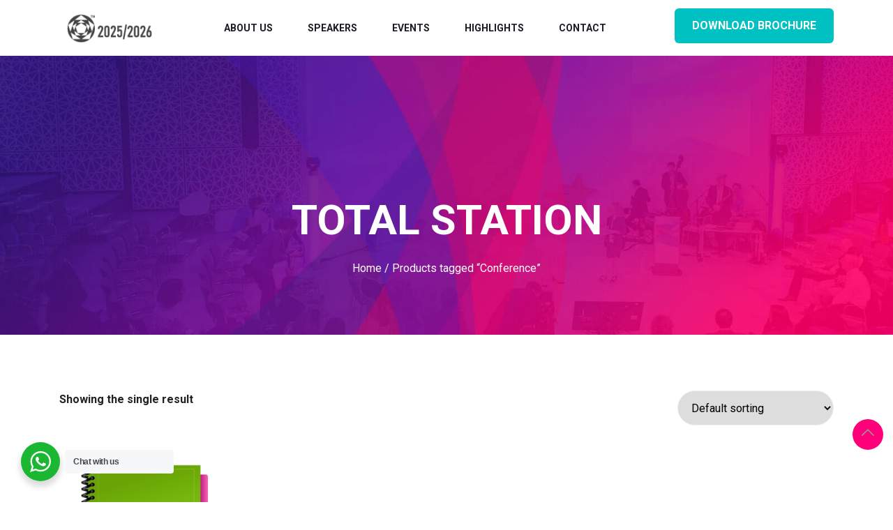

--- FILE ---
content_type: text/html; charset=UTF-8
request_url: https://knowledgeclub.com/product-tag/conference/
body_size: 21669
content:
<!DOCTYPE html>
<html lang="en-US">
<head>
<meta charset="UTF-8">
<meta name="viewport" content="width=device-width, initial-scale=1, maximum-scale=6">
<meta name="description" content="knowledge Club - 10th EDITION YEAR 2024 Global Edition" />
<meta name='robots' content='index, follow, max-image-preview:large, max-snippet:-1, max-video-preview:-1' />
<style>img:is([sizes="auto" i], [sizes^="auto," i]) { contain-intrinsic-size: 3000px 1500px }</style>
<meta name="description" content="knowledge Club - 10th EDITION YEAR 2024 Global Edition" />
<!-- This site is optimized with the Yoast SEO plugin v25.8 - https://yoast.com/wordpress/plugins/seo/ -->
<title>Conference Archives - knowledge Club</title>
<link rel="canonical" href="https://knowledgeclub.com/product-tag/conference/" />
<meta property="og:locale" content="en_US" />
<meta property="og:type" content="article" />
<meta property="og:title" content="Conference Archives - knowledge Club" />
<meta property="og:url" content="https://knowledgeclub.com/product-tag/conference/" />
<meta property="og:site_name" content="knowledge Club" />
<meta name="twitter:card" content="summary_large_image" />
<script type="application/ld+json" class="yoast-schema-graph">{"@context":"https://schema.org","@graph":[{"@type":"CollectionPage","@id":"https://knowledgeclub.com/product-tag/conference/","url":"https://knowledgeclub.com/product-tag/conference/","name":"Conference Archives - knowledge Club","isPartOf":{"@id":"https://knowledgeclub.com/#website"},"primaryImageOfPage":{"@id":"https://knowledgeclub.com/product-tag/conference/#primaryimage"},"image":{"@id":"https://knowledgeclub.com/product-tag/conference/#primaryimage"},"thumbnailUrl":"https://knowledgeclub.com/wp-content/uploads/2020/03/image4.png","breadcrumb":{"@id":"https://knowledgeclub.com/product-tag/conference/#breadcrumb"},"inLanguage":"en-US"},{"@type":"ImageObject","inLanguage":"en-US","@id":"https://knowledgeclub.com/product-tag/conference/#primaryimage","url":"https://knowledgeclub.com/wp-content/uploads/2020/03/image4.png","contentUrl":"https://knowledgeclub.com/wp-content/uploads/2020/03/image4.png","width":600,"height":600},{"@type":"BreadcrumbList","@id":"https://knowledgeclub.com/product-tag/conference/#breadcrumb","itemListElement":[{"@type":"ListItem","position":1,"name":"Home","item":"https://knowledgeclub.com/"},{"@type":"ListItem","position":2,"name":"Conference"}]},{"@type":"WebSite","@id":"https://knowledgeclub.com/#website","url":"https://knowledgeclub.com/","name":"knowledge Club","description":"10th EDITION YEAR 2024 Global Edition","publisher":{"@id":"https://knowledgeclub.com/#organization"},"potentialAction":[{"@type":"SearchAction","target":{"@type":"EntryPoint","urlTemplate":"https://knowledgeclub.com/?s={search_term_string}"},"query-input":{"@type":"PropertyValueSpecification","valueRequired":true,"valueName":"search_term_string"}}],"inLanguage":"en-US"},{"@type":"Organization","@id":"https://knowledgeclub.com/#organization","name":"Knowledge Club","url":"https://knowledgeclub.com/","logo":{"@type":"ImageObject","inLanguage":"en-US","@id":"https://knowledgeclub.com/#/schema/logo/image/","url":"https://knowledgeclub.com/wp-content/uploads/2020/07/KC-logo-3.png","contentUrl":"https://knowledgeclub.com/wp-content/uploads/2020/07/KC-logo-3.png","width":120,"height":60,"caption":"Knowledge Club"},"image":{"@id":"https://knowledgeclub.com/#/schema/logo/image/"}}]}</script>
<!-- / Yoast SEO plugin. -->
<link rel='dns-prefetch' href='//ajax.googleapis.com' />
<link rel='dns-prefetch' href='//use.fontawesome.com' />
<link rel='dns-prefetch' href='//fonts.googleapis.com' />
<link rel="alternate" type="application/rss+xml" title="knowledge Club &raquo; Feed" href="https://knowledgeclub.com/feed/" />
<link rel="alternate" type="application/rss+xml" title="knowledge Club &raquo; Conference Tag Feed" href="https://knowledgeclub.com/product-tag/conference/feed/" />
<!-- <link rel='stylesheet' id='wp-block-library-css' href='https://knowledgeclub.com/wp-includes/css/dist/block-library/style.min.css?ver=6.8.3' type='text/css' media='all' /> -->
<link rel="stylesheet" type="text/css" href="//knowledgeclub.com/wp-content/cache/wpfc-minified/d3nlk2nr/t0sb.css" media="all"/>
<style id='classic-theme-styles-inline-css' type='text/css'>
/*! This file is auto-generated */
.wp-block-button__link{color:#fff;background-color:#32373c;border-radius:9999px;box-shadow:none;text-decoration:none;padding:calc(.667em + 2px) calc(1.333em + 2px);font-size:1.125em}.wp-block-file__button{background:#32373c;color:#fff;text-decoration:none}
</style>
<!-- <link rel='stylesheet' id='nta-css-popup-css' href='https://knowledgeclub.com/wp-content/plugins/wp-whatsapp/assets/dist/css/style.css?ver=6.8.3' type='text/css' media='all' /> -->
<link rel="stylesheet" type="text/css" href="//knowledgeclub.com/wp-content/cache/wpfc-minified/8xc3oo1l/t0sb.css" media="all"/>
<style id='font-awesome-svg-styles-default-inline-css' type='text/css'>
.svg-inline--fa {
display: inline-block;
height: 1em;
overflow: visible;
vertical-align: -.125em;
}
</style>
<!-- <link rel='stylesheet' id='font-awesome-svg-styles-css' href='https://knowledgeclub.com/wp-content/uploads/font-awesome/v7.0.0/css/svg.css' type='text/css' media='all' /> -->
<link rel="stylesheet" type="text/css" href="//knowledgeclub.com/wp-content/cache/wpfc-minified/7nxvkrn5/t0sb.css" media="all"/>
<style id='font-awesome-svg-styles-inline-css' type='text/css'>
.wp-block-font-awesome-icon svg::before,
.wp-rich-text-font-awesome-icon svg::before {content: unset;}
</style>
<style id='global-styles-inline-css' type='text/css'>
:root{--wp--preset--aspect-ratio--square: 1;--wp--preset--aspect-ratio--4-3: 4/3;--wp--preset--aspect-ratio--3-4: 3/4;--wp--preset--aspect-ratio--3-2: 3/2;--wp--preset--aspect-ratio--2-3: 2/3;--wp--preset--aspect-ratio--16-9: 16/9;--wp--preset--aspect-ratio--9-16: 9/16;--wp--preset--color--black: #000000;--wp--preset--color--cyan-bluish-gray: #abb8c3;--wp--preset--color--white: #ffffff;--wp--preset--color--pale-pink: #f78da7;--wp--preset--color--vivid-red: #cf2e2e;--wp--preset--color--luminous-vivid-orange: #ff6900;--wp--preset--color--luminous-vivid-amber: #fcb900;--wp--preset--color--light-green-cyan: #7bdcb5;--wp--preset--color--vivid-green-cyan: #00d084;--wp--preset--color--pale-cyan-blue: #8ed1fc;--wp--preset--color--vivid-cyan-blue: #0693e3;--wp--preset--color--vivid-purple: #9b51e0;--wp--preset--gradient--vivid-cyan-blue-to-vivid-purple: linear-gradient(135deg,rgba(6,147,227,1) 0%,rgb(155,81,224) 100%);--wp--preset--gradient--light-green-cyan-to-vivid-green-cyan: linear-gradient(135deg,rgb(122,220,180) 0%,rgb(0,208,130) 100%);--wp--preset--gradient--luminous-vivid-amber-to-luminous-vivid-orange: linear-gradient(135deg,rgba(252,185,0,1) 0%,rgba(255,105,0,1) 100%);--wp--preset--gradient--luminous-vivid-orange-to-vivid-red: linear-gradient(135deg,rgba(255,105,0,1) 0%,rgb(207,46,46) 100%);--wp--preset--gradient--very-light-gray-to-cyan-bluish-gray: linear-gradient(135deg,rgb(238,238,238) 0%,rgb(169,184,195) 100%);--wp--preset--gradient--cool-to-warm-spectrum: linear-gradient(135deg,rgb(74,234,220) 0%,rgb(151,120,209) 20%,rgb(207,42,186) 40%,rgb(238,44,130) 60%,rgb(251,105,98) 80%,rgb(254,248,76) 100%);--wp--preset--gradient--blush-light-purple: linear-gradient(135deg,rgb(255,206,236) 0%,rgb(152,150,240) 100%);--wp--preset--gradient--blush-bordeaux: linear-gradient(135deg,rgb(254,205,165) 0%,rgb(254,45,45) 50%,rgb(107,0,62) 100%);--wp--preset--gradient--luminous-dusk: linear-gradient(135deg,rgb(255,203,112) 0%,rgb(199,81,192) 50%,rgb(65,88,208) 100%);--wp--preset--gradient--pale-ocean: linear-gradient(135deg,rgb(255,245,203) 0%,rgb(182,227,212) 50%,rgb(51,167,181) 100%);--wp--preset--gradient--electric-grass: linear-gradient(135deg,rgb(202,248,128) 0%,rgb(113,206,126) 100%);--wp--preset--gradient--midnight: linear-gradient(135deg,rgb(2,3,129) 0%,rgb(40,116,252) 100%);--wp--preset--font-size--small: 13px;--wp--preset--font-size--medium: 20px;--wp--preset--font-size--large: 36px;--wp--preset--font-size--x-large: 42px;--wp--preset--spacing--20: 0.44rem;--wp--preset--spacing--30: 0.67rem;--wp--preset--spacing--40: 1rem;--wp--preset--spacing--50: 1.5rem;--wp--preset--spacing--60: 2.25rem;--wp--preset--spacing--70: 3.38rem;--wp--preset--spacing--80: 5.06rem;--wp--preset--shadow--natural: 6px 6px 9px rgba(0, 0, 0, 0.2);--wp--preset--shadow--deep: 12px 12px 50px rgba(0, 0, 0, 0.4);--wp--preset--shadow--sharp: 6px 6px 0px rgba(0, 0, 0, 0.2);--wp--preset--shadow--outlined: 6px 6px 0px -3px rgba(255, 255, 255, 1), 6px 6px rgba(0, 0, 0, 1);--wp--preset--shadow--crisp: 6px 6px 0px rgba(0, 0, 0, 1);}:where(.is-layout-flex){gap: 0.5em;}:where(.is-layout-grid){gap: 0.5em;}body .is-layout-flex{display: flex;}.is-layout-flex{flex-wrap: wrap;align-items: center;}.is-layout-flex > :is(*, div){margin: 0;}body .is-layout-grid{display: grid;}.is-layout-grid > :is(*, div){margin: 0;}:where(.wp-block-columns.is-layout-flex){gap: 2em;}:where(.wp-block-columns.is-layout-grid){gap: 2em;}:where(.wp-block-post-template.is-layout-flex){gap: 1.25em;}:where(.wp-block-post-template.is-layout-grid){gap: 1.25em;}.has-black-color{color: var(--wp--preset--color--black) !important;}.has-cyan-bluish-gray-color{color: var(--wp--preset--color--cyan-bluish-gray) !important;}.has-white-color{color: var(--wp--preset--color--white) !important;}.has-pale-pink-color{color: var(--wp--preset--color--pale-pink) !important;}.has-vivid-red-color{color: var(--wp--preset--color--vivid-red) !important;}.has-luminous-vivid-orange-color{color: var(--wp--preset--color--luminous-vivid-orange) !important;}.has-luminous-vivid-amber-color{color: var(--wp--preset--color--luminous-vivid-amber) !important;}.has-light-green-cyan-color{color: var(--wp--preset--color--light-green-cyan) !important;}.has-vivid-green-cyan-color{color: var(--wp--preset--color--vivid-green-cyan) !important;}.has-pale-cyan-blue-color{color: var(--wp--preset--color--pale-cyan-blue) !important;}.has-vivid-cyan-blue-color{color: var(--wp--preset--color--vivid-cyan-blue) !important;}.has-vivid-purple-color{color: var(--wp--preset--color--vivid-purple) !important;}.has-black-background-color{background-color: var(--wp--preset--color--black) !important;}.has-cyan-bluish-gray-background-color{background-color: var(--wp--preset--color--cyan-bluish-gray) !important;}.has-white-background-color{background-color: var(--wp--preset--color--white) !important;}.has-pale-pink-background-color{background-color: var(--wp--preset--color--pale-pink) !important;}.has-vivid-red-background-color{background-color: var(--wp--preset--color--vivid-red) !important;}.has-luminous-vivid-orange-background-color{background-color: var(--wp--preset--color--luminous-vivid-orange) !important;}.has-luminous-vivid-amber-background-color{background-color: var(--wp--preset--color--luminous-vivid-amber) !important;}.has-light-green-cyan-background-color{background-color: var(--wp--preset--color--light-green-cyan) !important;}.has-vivid-green-cyan-background-color{background-color: var(--wp--preset--color--vivid-green-cyan) !important;}.has-pale-cyan-blue-background-color{background-color: var(--wp--preset--color--pale-cyan-blue) !important;}.has-vivid-cyan-blue-background-color{background-color: var(--wp--preset--color--vivid-cyan-blue) !important;}.has-vivid-purple-background-color{background-color: var(--wp--preset--color--vivid-purple) !important;}.has-black-border-color{border-color: var(--wp--preset--color--black) !important;}.has-cyan-bluish-gray-border-color{border-color: var(--wp--preset--color--cyan-bluish-gray) !important;}.has-white-border-color{border-color: var(--wp--preset--color--white) !important;}.has-pale-pink-border-color{border-color: var(--wp--preset--color--pale-pink) !important;}.has-vivid-red-border-color{border-color: var(--wp--preset--color--vivid-red) !important;}.has-luminous-vivid-orange-border-color{border-color: var(--wp--preset--color--luminous-vivid-orange) !important;}.has-luminous-vivid-amber-border-color{border-color: var(--wp--preset--color--luminous-vivid-amber) !important;}.has-light-green-cyan-border-color{border-color: var(--wp--preset--color--light-green-cyan) !important;}.has-vivid-green-cyan-border-color{border-color: var(--wp--preset--color--vivid-green-cyan) !important;}.has-pale-cyan-blue-border-color{border-color: var(--wp--preset--color--pale-cyan-blue) !important;}.has-vivid-cyan-blue-border-color{border-color: var(--wp--preset--color--vivid-cyan-blue) !important;}.has-vivid-purple-border-color{border-color: var(--wp--preset--color--vivid-purple) !important;}.has-vivid-cyan-blue-to-vivid-purple-gradient-background{background: var(--wp--preset--gradient--vivid-cyan-blue-to-vivid-purple) !important;}.has-light-green-cyan-to-vivid-green-cyan-gradient-background{background: var(--wp--preset--gradient--light-green-cyan-to-vivid-green-cyan) !important;}.has-luminous-vivid-amber-to-luminous-vivid-orange-gradient-background{background: var(--wp--preset--gradient--luminous-vivid-amber-to-luminous-vivid-orange) !important;}.has-luminous-vivid-orange-to-vivid-red-gradient-background{background: var(--wp--preset--gradient--luminous-vivid-orange-to-vivid-red) !important;}.has-very-light-gray-to-cyan-bluish-gray-gradient-background{background: var(--wp--preset--gradient--very-light-gray-to-cyan-bluish-gray) !important;}.has-cool-to-warm-spectrum-gradient-background{background: var(--wp--preset--gradient--cool-to-warm-spectrum) !important;}.has-blush-light-purple-gradient-background{background: var(--wp--preset--gradient--blush-light-purple) !important;}.has-blush-bordeaux-gradient-background{background: var(--wp--preset--gradient--blush-bordeaux) !important;}.has-luminous-dusk-gradient-background{background: var(--wp--preset--gradient--luminous-dusk) !important;}.has-pale-ocean-gradient-background{background: var(--wp--preset--gradient--pale-ocean) !important;}.has-electric-grass-gradient-background{background: var(--wp--preset--gradient--electric-grass) !important;}.has-midnight-gradient-background{background: var(--wp--preset--gradient--midnight) !important;}.has-small-font-size{font-size: var(--wp--preset--font-size--small) !important;}.has-medium-font-size{font-size: var(--wp--preset--font-size--medium) !important;}.has-large-font-size{font-size: var(--wp--preset--font-size--large) !important;}.has-x-large-font-size{font-size: var(--wp--preset--font-size--x-large) !important;}
:where(.wp-block-post-template.is-layout-flex){gap: 1.25em;}:where(.wp-block-post-template.is-layout-grid){gap: 1.25em;}
:where(.wp-block-columns.is-layout-flex){gap: 2em;}:where(.wp-block-columns.is-layout-grid){gap: 2em;}
:root :where(.wp-block-pullquote){font-size: 1.5em;line-height: 1.6;}
</style>
<!-- <link rel='stylesheet' id='contact-form-7-css' href='https://knowledgeclub.com/wp-content/plugins/contact-form-7/includes/css/styles.css?ver=6.1.1' type='text/css' media='all' /> -->
<!-- <link rel='stylesheet' id='simply-gallery-block-frontend-css' href='https://knowledgeclub.com/wp-content/plugins/simply-gallery-block/blocks/pgc_sgb.min.style.css?ver=3.2.7' type='text/css' media='all' /> -->
<!-- <link rel='stylesheet' id='woocommerce-layout-css' href='https://knowledgeclub.com/wp-content/plugins/woocommerce/assets/css/woocommerce-layout.css?ver=10.1.3' type='text/css' media='all' /> -->
<link rel="stylesheet" type="text/css" href="//knowledgeclub.com/wp-content/cache/wpfc-minified/d2c3qt9/t0sb.css" media="all"/>
<!-- <link rel='stylesheet' id='woocommerce-smallscreen-css' href='https://knowledgeclub.com/wp-content/plugins/woocommerce/assets/css/woocommerce-smallscreen.css?ver=10.1.3' type='text/css' media='only screen and (max-width: 768px)' /> -->
<link rel="stylesheet" type="text/css" href="//knowledgeclub.com/wp-content/cache/wpfc-minified/7c56dfc0/t0sb.css" media="only screen and (max-width: 768px)"/>
<!-- <link rel='stylesheet' id='woocommerce-general-css' href='https://knowledgeclub.com/wp-content/plugins/woocommerce/assets/css/woocommerce.css?ver=10.1.3' type='text/css' media='all' /> -->
<link rel="stylesheet" type="text/css" href="//knowledgeclub.com/wp-content/cache/wpfc-minified/eu72umk3/t0sb.css" media="all"/>
<style id='woocommerce-inline-inline-css' type='text/css'>
.woocommerce form .form-row .required { visibility: visible; }
</style>
<!-- <link rel='stylesheet' id='timetics-vendor-css' href='https://knowledgeclub.com/wp-content/plugins/timetics/assets/css/vendor.css?ver=1.0.40' type='text/css' media='all' /> -->
<!-- <link rel='stylesheet' id='timetics-frontend-css' href='https://knowledgeclub.com/wp-content/plugins/timetics/assets/css/frontend.css?ver=1.0.40' type='text/css' media='all' /> -->
<!-- <link rel='stylesheet' id='brands-styles-css' href='https://knowledgeclub.com/wp-content/plugins/woocommerce/assets/css/brands.css?ver=10.1.3' type='text/css' media='all' /> -->
<!-- <link rel='stylesheet' id='cute-alert-css' href='https://knowledgeclub.com/wp-content/plugins/metform/public/assets/lib/cute-alert/style.css?ver=4.0.6' type='text/css' media='all' /> -->
<!-- <link rel='stylesheet' id='text-editor-style-css' href='https://knowledgeclub.com/wp-content/plugins/metform/public/assets/css/text-editor.css?ver=4.0.6' type='text/css' media='all' /> -->
<!-- <link rel='stylesheet' id='etn-icon-css' href='https://knowledgeclub.com/wp-content/plugins/wp-event-solution/assets/css/etn-icon.css?ver=4.0.39' type='text/css' media='all' /> -->
<!-- <link rel='stylesheet' id='etn-public-css-css' href='https://knowledgeclub.com/wp-content/plugins/wp-event-solution/build/css/event-manager-public-styles.css?ver=4.0.39' type='text/css' media='all' /> -->
<link rel="stylesheet" type="text/css" href="//knowledgeclub.com/wp-content/cache/wpfc-minified/d5jrpgut/t0sb.css" media="all"/>
<link rel='stylesheet' id='font-awesome-official-css' href='https://use.fontawesome.com/releases/v7.0.0/css/all.css' type='text/css' media='all' integrity="sha384-tGBVFh2h9Zcme3k9gJLbGqDpD+jRd419j/6N32rharcTZa1X6xgxug6pFMGonjxU" crossorigin="anonymous" />
<!-- <link rel='stylesheet' id='uacf7-frontend-style-css' href='https://knowledgeclub.com/wp-content/plugins/ultimate-addons-for-contact-form-7/assets/css/uacf7-frontend.css?ver=6.8.3' type='text/css' media='all' /> -->
<!-- <link rel='stylesheet' id='uacf7-form-style-css' href='https://knowledgeclub.com/wp-content/plugins/ultimate-addons-for-contact-form-7/assets/css/form-style.css?ver=6.8.3' type='text/css' media='all' /> -->
<!-- <link rel='stylesheet' id='uacf7-country-select-main-css' href='https://knowledgeclub.com/wp-content/plugins/ultimate-addons-for-contact-form-7/addons/country-dropdown/assets/css/countrySelect.min.css?ver=6.8.3' type='text/css' media='all' /> -->
<!-- <link rel='stylesheet' id='uacf7-country-select-style-css' href='https://knowledgeclub.com/wp-content/plugins/ultimate-addons-for-contact-form-7/addons/country-dropdown/assets/css/style.css?ver=6.8.3' type='text/css' media='all' /> -->
<link rel="stylesheet" type="text/css" href="//knowledgeclub.com/wp-content/cache/wpfc-minified/eerlw63t/t0sb.css" media="all"/>
<link rel='stylesheet' id='exhibz-fonts-css' href='https://fonts.googleapis.com/css?family=Raleway%3A400%2C500%2C600%2C700%2C800%2C900%7CRoboto%3A400%2C700&#038;ver=3.0.7' type='text/css' media='all' />
<!-- <link rel='stylesheet' id='bundle-css' href='https://knowledgeclub.com/wp-content/themes/exhibz/assets/css/bundle.css?ver=3.0.7' type='text/css' media='all' /> -->
<!-- <link rel='stylesheet' id='icofont-css' href='https://knowledgeclub.com/wp-content/themes/exhibz/assets/css/icofont.css?ver=3.0.7' type='text/css' media='all' /> -->
<!-- <link rel='stylesheet' id='exhibz-woocommerce-css' href='https://knowledgeclub.com/wp-content/themes/exhibz/assets/css/woocommerce.css?ver=3.0.7' type='text/css' media='all' /> -->
<!-- <link rel='stylesheet' id='exhibz-gutenberg-custom-css' href='https://knowledgeclub.com/wp-content/themes/exhibz/assets/css/gutenberg-custom.css?ver=3.0.7' type='text/css' media='all' /> -->
<!-- <link rel='stylesheet' id='exhibz-style-css' href='https://knowledgeclub.com/wp-content/themes/exhibz/assets/css/master.css?ver=3.0.7' type='text/css' media='all' /> -->
<link rel="stylesheet" type="text/css" href="//knowledgeclub.com/wp-content/cache/wpfc-minified/e6j39ski/t0sb.css" media="all"/>
<style id='exhibz-style-inline-css' type='text/css'>
html.fonts-loaded body{ color: #5a5a5a; }
html.fonts-loaded h1,
html.fonts-loaded h2{
font-weight:700;
}
html.fonts-loaded h3{ 
font-weight:700; 
}
html.fonts-loaded h4{ 
font-weight:700;
}
.banner-title,
.page-banner-title .breadcrumb li,
.page-banner-title .breadcrumb,
.page-banner-title .breadcrumb li a{
color:  !important;
}
a, .post-meta span i, .entry-header .entry-title a:hover, .sidebar ul li a:hover,
.navbar.navbar-light ul.navbar-nav > li ul.dropdown-menu li:hover a,
.elementor-widget-exhibz-latestnews .post:hover .post-body .entry-header .entry-title a,
.btn-link:hover, .footer-menu ul li a:hover, .schedule-tabs-item .schedule-listing-item .schedule-slot-time,
.navbar.navbar-light ul.navbar-nav > li ul.dropdown-menu li .dropdown-item.active{
color: #ff007a;
}
a:hover,.navbar.navbar-light ul.navbar-nav > li ul.dropdown-menu li.active a{
color: #3b1d82;
}
.hero-form-content {
border-top-color:  #ff007a;
}
.entry-header .entry-title a,
.ts-title,
h1, h2, h3, h4,h5,
.elementor-widget-exhibz-latestnews .post .post-body .entry-header .entry-title a,
.blog-single .post-navigation h3,
.entry-content h3{
color: #283747;
}
body{
background-color: #fff;
}
body{
background-image:url();;
background-repeat: no-repeat;
background-position: center;
background-size: cover;
}
body,
.post-navigation span,
.post-meta,
.post-meta a{
color:  #5a5a5a;
}
.single-intro-text .count-number, .sticky.post .meta-featured-post,
.sidebar .widget .widget-title:before, .pagination li.active a, .pagination li:hover a,
.pagination li.active a:hover, .pagination li:hover a:hover,
.sidebar .widget.widget_search .input-group-btn, .tag-lists a:hover, .tagcloud a:hover,
.BackTo, .ticket-btn.btn:hover, .schedule-listing .schedule-slot-time,
.btn-primary, .navbar-toggler, .schedule-tabs-item ul li:before,
.btn, .btn-primary, .wp-block-button .wp-block-button__link:not(.has-background),
.ts-single-speaker .ts-social-list li a,
.header-fullwidth .header-fullwidth-nav .navbar.navbar-light ul.navbar-nav > li > a:before,
.ts-footer-social ul li a:hover, .ts-schedule-nav ul li a.active,
.elementor-widget-accordion .elementor-accordion .elementor-accordion-item .elementor-active,
.ts-speakers-style4 .ts-speaker .ts-speaker-info .ts-title,
.testimonial-thumb .quote-icon,
.schedule-tab-wrapper .etn-schedule-speaker .etn-schedule-single-speaker .etn-schedule-speaker-title,
.etn-btn, 
.attr-btn-primary, 
.etn-ticket-widget .etn-btn,
.post .play-btn.video-btn,
.testimonial-item .testimonial-body .client-info .client-name::before,
.ts-schedule-alt .schedule-listing .multi-speaker-2 .speaker-content .schedule-speaker,
#preloader,
.woocommerce div.product form.cart .button,
.woocommerce ul.products li.product .added_to_cart,
.sidebar.sidebar-woo .woocommerce-product-search button,
.woocommerce table.cart td.actions button.button,
.woocommerce a.button,
.woocommerce button.button.alt,
.woocommerce table.cart td.actions button.button:hover,
.woocommerce a.button:hover,
.woocommerce button.button.alt:hover,
.woocommerce .checkout-button.button.alt.wc-forward,
.woocommerce .woocommerce-Reviews #review_form #respond .form-submit input,
.woocommerce span.onsale,
.sinlge-event-registration,
.etn_exhibz_inline_form_top .btn.btn-primary,
.ts-event-archive-wrap .etn-event-item .ts_etn_thumb_meta_wraper .ts-event-term,
.etn_load_more_button span{
background: #ff007a;
}
.ts-map-tabs .elementor-tabs-wrapper .elementor-tab-title.elementor-active a,
.wp-block-quote:before,
.blog-single .post-navigation .post-next a:hover, 
.blog-single .post-navigation .post-previous a:hover,
.archive .ts-speaker:hover .ts-title a,
.post-navigation span:hover, .post-navigation h3:hover,
.etn-event-single-content-wrap .etn-event-meta .etn-event-category span,
.etn-schedule-wrap .etn-schedule-info .etn-schedule-time,
.footer-area .ts-footer-3 .footer-widget h3{
color: #ff007a;
}
.ts-map-tabs .elementor-tabs-wrapper .elementor-tab-title.elementor-active a,
.ts-map-tabs .elementor-tabs-wrapper .elementor-tab-title a:before,
.schedule-tabs-item .schedule-listing-item:after,
.ts-gallery-slider .owl-nav .owl-prev, .ts-gallery-slider .owl-nav .owl-next,
.ts-schedule-alt .ts-schedule-nav ul li a.active{
border-color: #ff007a;
}
.ts-schedule-alt .ts-schedule-nav ul li a::before,
.schedule-tab-wrapper .attr-nav li:after,
.schedule-tab-wrapper .etn-nav li a:after,
.schedule-tab-wrapper .etn-schedule-speaker .etn-schedule-single-speaker .etn-schedule-speaker-title:after,
.ts-schedule-alt .schedule-listing .multi-speaker-2 .speaker-content .schedule-speaker::after{
border-color: #ff007a transparent transparent transparent;
}
.ts-schedule-nav ul li a:before{
border-color: transparent #ff007a transparent transparent;
}
blockquote.wp-block-quote, 
.wp-block-quote, 
.wp-block-quote:not(.is-large):not(.is-style-large),
blockquote.wp-block-pullquote, .wp-block-quote.is-large,
.wp-block-quote.is-style-large,
blockquote, .wp-block-quote:not(.is-large), .wp-block-quote:not(.is-style-large),
.wp-block-pullquote:not(.is-style-solid-color){
border-left-color:  #ff007a;
}
.schedule-tab-wrapper .attr-nav li.attr-active,
.schedule-tab-wrapper .etn-nav li a.etn-active,
.woocommerce div.product .woocommerce-tabs ul.tabs li.active{
border-bottom-color:  #ff007a;
}
.woocommerce ul.products li.product .added_to_cart:hover,
.nav-center-logo .navbar.navbar-light .collapse.justify-content-end ul.navbar-nav > li.nav-ticket-btn > a,
.woocommerce #respond input#submit.alt:hover, .woocommerce a.button.alt:hover, .woocommerce button.button.alt:hover, .woocommerce input.button.alt:hover{background-color: #ff007a;}
.woocommerce ul.products li.product .button,.woocommerce ul.products li.product .added_to_cart,
.woocommerce nav.woocommerce-pagination ul li a:focus, .woocommerce nav.woocommerce-pagination ul li a:hover, .woocommerce nav.woocommerce-pagination ul li span.current,
.woocommerce #respond input#submit.alt, .woocommerce a.button.alt, .woocommerce button.button.alt, .woocommerce input.button.alt,.sponsor-web-link a:hover i
{
background-color: #ff007a;
color: #fff;
}
.ts-single-speaker .ts-social-list li a:hover,
.etn-ticket-widget .etn-btn:hover,
.ts-speakers-style4 .ts-speaker .ts-speaker-info p{
background: #3b1d82;
}
.ticket-btn.btn {
background-color: #00c1c1;  
}
@media (min-width: 1200px){
.sticky.header-transparent,.div,
.sticky.header-classic {
background: #1a1831;
}
} 
.ts-footer{
background-color: #1a1831;
padding-top:95px;
background-image:url();;
}
</style>
<!-- <link rel='stylesheet' id='parent-style-css' href='https://knowledgeclub.com/wp-content/themes/exhibz-child/style.css?ver=6.8.3' type='text/css' media='all' /> -->
<!-- <link rel='stylesheet' id='parent-style2-css' href='https://knowledgeclub.com/wp-content/themes/exhibz-child/assets/css/icofont.css?ver=6.8.3' type='text/css' media='all' /> -->
<!-- <link rel='stylesheet' id='ekit-widget-styles-css' href='https://knowledgeclub.com/wp-content/plugins/elementskit-lite/widgets/init/assets/css/widget-styles.css?ver=3.7.0' type='text/css' media='all' /> -->
<!-- <link rel='stylesheet' id='ekit-responsive-css' href='https://knowledgeclub.com/wp-content/plugins/elementskit-lite/widgets/init/assets/css/responsive.css?ver=3.7.0' type='text/css' media='all' /> -->
<!-- <link rel='stylesheet' id='elementor-frontend-css' href='https://knowledgeclub.com/wp-content/plugins/elementor/assets/css/frontend.min.css?ver=3.31.3' type='text/css' media='all' /> -->
<!-- <link rel='stylesheet' id='eael-general-css' href='https://knowledgeclub.com/wp-content/plugins/essential-addons-for-elementor-lite/assets/front-end/css/view/general.min.css?ver=6.3.1' type='text/css' media='all' /> -->
<link rel="stylesheet" type="text/css" href="//knowledgeclub.com/wp-content/cache/wpfc-minified/2dh4409o/t0sb.css" media="all"/>
<link rel='stylesheet' id='font-awesome-official-v4shim-css' href='https://use.fontawesome.com/releases/v7.0.0/css/v4-shims.css' type='text/css' media='all' integrity="sha384-NNMojup/wze+7MYNfppFkt1PyEfFX0wIGvCNanAQxX/+oI4LFnrP0EzKH7HTqLke" crossorigin="anonymous" />
<script src='//knowledgeclub.com/wp-content/cache/wpfc-minified/m8f6047g/t0sb.js' type="text/javascript"></script>
<!-- <script type="text/javascript" src="https://knowledgeclub.com/wp-includes/js/jquery/jquery.min.js?ver=3.7.1" id="jquery-core-js"></script> -->
<!-- <script type="text/javascript" src="https://knowledgeclub.com/wp-includes/js/jquery/jquery-migrate.min.js?ver=3.4.1" id="jquery-migrate-js"></script> -->
<!-- <script type="text/javascript" src="https://knowledgeclub.com/wp-content/plugins/woocommerce/assets/js/jquery-blockui/jquery.blockUI.min.js?ver=2.7.0-wc.10.1.3" id="jquery-blockui-js" defer="defer" data-wp-strategy="defer"></script> -->
<script type="text/javascript" id="wc-add-to-cart-js-extra">
/* <![CDATA[ */
var wc_add_to_cart_params = {"ajax_url":"\/wp-admin\/admin-ajax.php","wc_ajax_url":"\/?wc-ajax=%%endpoint%%","i18n_view_cart":"View cart","cart_url":"https:\/\/knowledgeclub.com\/?page_id=1987","is_cart":"","cart_redirect_after_add":"no"};
/* ]]> */
</script>
<script src='//knowledgeclub.com/wp-content/cache/wpfc-minified/7mnz3pu0/t0sb.js' type="text/javascript"></script>
<!-- <script type="text/javascript" src="https://knowledgeclub.com/wp-content/plugins/woocommerce/assets/js/frontend/add-to-cart.min.js?ver=10.1.3" id="wc-add-to-cart-js" defer="defer" data-wp-strategy="defer"></script> -->
<!-- <script type="text/javascript" src="https://knowledgeclub.com/wp-content/plugins/woocommerce/assets/js/js-cookie/js.cookie.min.js?ver=2.1.4-wc.10.1.3" id="js-cookie-js" defer="defer" data-wp-strategy="defer"></script> -->
<script type="text/javascript" id="woocommerce-js-extra">
/* <![CDATA[ */
var woocommerce_params = {"ajax_url":"\/wp-admin\/admin-ajax.php","wc_ajax_url":"\/?wc-ajax=%%endpoint%%","i18n_password_show":"Show password","i18n_password_hide":"Hide password"};
/* ]]> */
</script>
<script src='//knowledgeclub.com/wp-content/cache/wpfc-minified/2aevqxsg/t0sb.js' type="text/javascript"></script>
<!-- <script type="text/javascript" src="https://knowledgeclub.com/wp-content/plugins/woocommerce/assets/js/frontend/woocommerce.min.js?ver=10.1.3" id="woocommerce-js" defer="defer" data-wp-strategy="defer"></script> -->
<script type="text/javascript" id="csf-google-web-fonts-js-extra">
/* <![CDATA[ */
var WebFontConfig = {"google":{"families":["Roboto:regular","Raleway:700800,700500,700700"]}};
/* ]]> */
</script>
<script type="text/javascript" src="//ajax.googleapis.com/ajax/libs/webfont/1.6.26/webfont.js" id="csf-google-web-fonts-js"></script>
<link rel="https://api.w.org/" href="https://knowledgeclub.com/wp-json/" /><link rel="alternate" title="JSON" type="application/json" href="https://knowledgeclub.com/wp-json/wp/v2/product_tag/49" /><link rel="EditURI" type="application/rsd+xml" title="RSD" href="https://knowledgeclub.com/xmlrpc.php?rsd" />
<meta name="generator" content="WordPress 6.8.3" />
<meta name="generator" content="WooCommerce 10.1.3" />
<!-- Google tag (gtag.js) -->
<script async src="https://www.googletagmanager.com/gtag/js?id=G-X4WBVQS086"></script>
<script>
window.dataLayer = window.dataLayer || [];
function gtag(){dataLayer.push(arguments);}
gtag('js', new Date());
gtag('config', 'G-X4WBVQS086');
</script><noscript><style>.simply-gallery-amp{ display: block !important; }</style></noscript><noscript><style>.sgb-preloader{ display: none !important; }</style></noscript><script type="text/javascript">var elementskit_module_parallax_url = "https://knowledgeclub.com/wp-content/themes/exhibz/core/parallax/";</script>	<noscript><style>.woocommerce-product-gallery{ opacity: 1 !important; }</style></noscript>
<meta name="generator" content="Elementor 3.31.3; features: additional_custom_breakpoints, e_element_cache; settings: css_print_method-external, google_font-enabled, font_display-auto">
<style>
.e-con.e-parent:nth-of-type(n+4):not(.e-lazyloaded):not(.e-no-lazyload),
.e-con.e-parent:nth-of-type(n+4):not(.e-lazyloaded):not(.e-no-lazyload) * {
background-image: none !important;
}
@media screen and (max-height: 1024px) {
.e-con.e-parent:nth-of-type(n+3):not(.e-lazyloaded):not(.e-no-lazyload),
.e-con.e-parent:nth-of-type(n+3):not(.e-lazyloaded):not(.e-no-lazyload) * {
background-image: none !important;
}
}
@media screen and (max-height: 640px) {
.e-con.e-parent:nth-of-type(n+2):not(.e-lazyloaded):not(.e-no-lazyload),
.e-con.e-parent:nth-of-type(n+2):not(.e-lazyloaded):not(.e-no-lazyload) * {
background-image: none !important;
}
}
</style>
<script>jQuery(document).ready(function($) {
$("a.ticket-btn").attr("target", "_blank");
});</script><style type="text/css">body{font-family:"Roboto";color:;font-style:regular;font-size:16px;line-height:px;letter-spacing:px;}html.fonts-loaded h1 , html.fonts-loaded h2{font-family:"Raleway";color:;font-weight:700;font-style:800;font-size:24px;line-height:px;letter-spacing:px;}html.fonts-loaded h3{font-family:"Raleway";color:;font-weight:700;font-style:500;line-height:px;letter-spacing:px;}html.fonts-loaded h4{font-family:"Raleway";color:;font-weight:700;font-style:700;line-height:px;letter-spacing:px;}</style><link rel="icon" href="https://knowledgeclub.com/wp-content/uploads/2020/07/cropped-KC-logo-4-32x32.png" sizes="32x32" />
<link rel="icon" href="https://knowledgeclub.com/wp-content/uploads/2020/07/cropped-KC-logo-4-192x192.png" sizes="192x192" />
<link rel="apple-touch-icon" href="https://knowledgeclub.com/wp-content/uploads/2020/07/cropped-KC-logo-4-180x180.png" />
<meta name="msapplication-TileImage" content="https://knowledgeclub.com/wp-content/uploads/2020/07/cropped-KC-logo-4-270x270.png" />
<style type="text/css" id="wp-custom-css">
.dd-gallery .gallery-item img {
aspect-ratio: 3 / 4;
object-fit: contain;
width: 100%;
}
.etn-event-related-post {
display: none;
}
.popular-event-tab .etn-event-category {
display: none;
}
.etn-event-item .etn-event-category {
right: 20px;
left: initial;
}
.single-ts-speaker .speaker-exhibs_summery, .single-ts-speaker .entry-content .col-md-8 {
text-align: justify;
}
.exhibz-event-tab .etn-event-content {
min-height: 160px;
}
.exhibz-feature-events .etn-event-content {
min-height: 268px;
}
.ticket-btn.btn {
margin-top: 12px;
}
@media (min-width: 992px) {
.ts-speaker-popup .col-lg-6:first-child {
-ms-flex: 0 0 20%;
flex: 0 0 20%;
max-width: 20%;
}
.ts-speaker-popup .col-lg-6:last-child {
-ms-flex: 0 0 80%;
flex: 0 0 80%;
max-width: 80%;
}
}		</style>
</head>
<body data-rsssl=1 class="archive tax-product_tag term-conference term-49 wp-theme-exhibz wp-child-theme-exhibz-child theme-exhibz woocommerce woocommerce-page woocommerce-no-js sidebar-active elementor-default elementor-kit-1977">
<!-- header nav start-->
<header class="header-standard header-woo navbar-fixed ">
<div class="container">
<div class="row">
<div class="col-lg-2 col-6 align-self-center">
<a class="navbar-brand logo" href="https://knowledgeclub.com/">
<img width="158" height="46" src="https://knowledgeclub.com/wp-content/uploads/website-logo-1.webp" alt="knowledge Club">
</a>
</div><!-- Col end -->
<div class="col-lg-7">
<nav class="navbar navbar-light xs-navbar navbar-expand-lg">
<button class="navbar-toggler" type="button" data-toggle="collapse" data-target="#primary-nav" aria-controls="primary-nav" aria-expanded="false" aria-label="Toggle navigation">
<span class="navbar-toggler-icon"><i class="icon icon-menu"></i></span>
</button>
<div id="primary-nav" class="collapse navbar-collapse justify-content-end"><ul id="main-menu" class="navbar-nav  main-menu"><li id="menu-item-3578" class="menu-item menu-item-type-post_type menu-item-object-page menu-item-3578 nav-item"><a href="https://knowledgeclub.com/about/" class="nav-link">About Us</a></li>
<li id="menu-item-3579" class="menu-item menu-item-type-post_type menu-item-object-page menu-item-3579 nav-item"><a href="https://knowledgeclub.com/speakers-ii/" class="nav-link">Speakers</a></li>
<li id="menu-item-3647" class="menu-item menu-item-type-post_type menu-item-object-page menu-item-3647 nav-item"><a href="https://knowledgeclub.com/events/" class="nav-link">Events</a></li>
<li id="menu-item-3591" class="menu-item menu-item-type-post_type menu-item-object-page menu-item-3591 nav-item"><a href="https://knowledgeclub.com/highlights/" class="nav-link">Highlights</a></li>
<li id="menu-item-3590" class="menu-item menu-item-type-post_type menu-item-object-page menu-item-3590 nav-item"><a href="https://knowledgeclub.com/contact/" class="nav-link">Contact</a></li>
</ul></div></nav>
</div>
<div class="col-lg-3 d-none d-lg-block text-lg-right">
<!-- header cart -->
<!-- hader cart end -->
<a class="ticket-btn btn" href="https://knowledgeclub.com/wp-content/uploads/Knowledge-Club-2025-2026-General-Brochure.pdf">
Download Brochure                        </a>
</div>
</div><!-- Row end -->
</div>
<!--Container end -->
</header><!-- Header end -->
<div id="page-banner-area" class="page-banner-area" style="background-image:url(https://knowledgeclub.com/wp-content/themes/exhibz/assets/images/banner/banner_bg.jpg);">
<!-- Subpage title start -->
<div class="page-banner-title">
<div class="text-center">
<h2 class="banner-title">
Total Station                </h2>
<nav class="woocommerce-breadcrumb" aria-label="Breadcrumb"><a href="https://knowledgeclub.com">Home</a>&nbsp;&#47;&nbsp;Products tagged &ldquo;Conference&rdquo;</nav>				            </div>
</div><!-- Subpage title end -->
</div><!-- Page Banner end -->
<section id="main-content" class="blog main-container" role="main">
<div class="container">
<div class="row">
<div id="content" class="col-md-12">
<div class="main-content-inner wooshop clearfix">
<h1 class="page-title">Conference</h1>
<div class="woocommerce-notices-wrapper"></div><p class="woocommerce-result-count" role="alert" aria-relevant="all" >
Showing the single result</p>
<form class="woocommerce-ordering" method="get">
<select
name="orderby"
class="orderby"
aria-label="Shop order"
>
<option value="menu_order"  selected='selected'>Default sorting</option>
<option value="popularity" >Sort by popularity</option>
<option value="rating" >Sort by average rating</option>
<option value="date" >Sort by latest</option>
<option value="price" >Sort by price: low to high</option>
<option value="price-desc" >Sort by price: high to low</option>
</select>
<input type="hidden" name="paged" value="1" />
</form>
<ul class="products columns-4">
<li class="product type-product post-2018 status-publish first instock product_cat-convention product_cat-event product_cat-meetup product_cat-seminar product_tag-conference product_tag-summit product_tag-webinar product_tag-workshop has-post-thumbnail shipping-taxable purchasable product-type-variable">
<a href="https://knowledgeclub.com/product/total-station/" class="woocommerce-LoopProduct-link woocommerce-loop-product__link"><img fetchpriority="high" width="600" height="600" src="https://knowledgeclub.com/wp-content/uploads/2020/03/image4.png" class="attachment-woocommerce_thumbnail size-woocommerce_thumbnail" alt="Total Station" decoding="async" srcset="https://knowledgeclub.com/wp-content/uploads/2020/03/image4.png 600w, https://knowledgeclub.com/wp-content/uploads/2020/03/image4-300x300.png 300w, https://knowledgeclub.com/wp-content/uploads/2020/03/image4-150x150.png 150w" sizes="(max-width: 600px) 100vw, 600px" /><h2 class="woocommerce-loop-product__title">Total Station</h2>
<span class="price"><span class="woocommerce-Price-amount amount"><bdi><span class="woocommerce-Price-currencySymbol">&#36;</span>50.00</bdi></span></span>
</a><a href="https://knowledgeclub.com/product/total-station/" aria-describedby="woocommerce_loop_add_to_cart_link_describedby_2018" data-quantity="1" class="button product_type_variable add_to_cart_button" data-product_id="2018" data-product_sku="PATIENT-NIJA-1" aria-label="Select options for &ldquo;Total Station&rdquo;" rel="nofollow">Select options</a>	<span id="woocommerce_loop_add_to_cart_link_describedby_2018" class="screen-reader-text">
This product has multiple variants. The options may be chosen on the product page	</span>
</li>
</ul>
</div> <!-- close .col-sm-12 -->
</div><!--/.row -->
</div><!--/.row -->
</div><!--/.row -->
</section><!--/.row -->
   
<footer class="ts-footer" >
<div class="container">
<div class="row">
<div class="col-lg-12">
<div class="ts-footer-social text-center mb-30">
<ul>
<li>
<a href="https://x.com/GasEvents" rel="noreferrer" target="_blank">
<i class="icon icon-x-twitter" aria-hidden="true"></i>
<span title="Twitter">Twitter</span>
</a>
</li>
<li>
<a href="https://www.facebook.com/ALGASEVENTS" rel="noreferrer" target="_blank">
<i class="icon icon-facebook" aria-hidden="true"></i>
<span title="Facebook">Facebook</span>
</a>
</li>
<li>
<a href="https://www.instagram.com/gasevents/" rel="noreferrer" target="_blank">
<i class="icon icon-instagram" aria-hidden="true"></i>
<span title="Insta">Insta</span>
</a>
</li>
<li>
<a href="https://www.youtube.com/@Gasevents" rel="noreferrer" target="_blank">
<i class="icon icon-youtube" aria-hidden="true"></i>
<span title="Youtube">Youtube</span>
</a>
</li>
<li>
<a href="https://www.linkedin.com/company/gasevents/" rel="noreferrer" target="_blank">
<i class="icon icon-linkedin" aria-hidden="true"></i>
<span title="Linkedin">Linkedin</span>
</a>
</li>
</ul>
</div>
<!-- footer social end-->
<div class="footer-menu text-center mb-25">
<div class="menu-footer-menu-container"><ul id="menu-footer-menu" class="menu"><li id="menu-item-3731" class="menu-item menu-item-type-post_type menu-item-object-page menu-item-3731"><a href="https://knowledgeclub.com/about/">About Us</a></li>
<li id="menu-item-3733" class="menu-item menu-item-type-post_type menu-item-object-page menu-item-3733"><a href="https://knowledgeclub.com/events/">Events</a></li>
<li id="menu-item-3734" class="menu-item menu-item-type-post_type menu-item-object-page menu-item-3734"><a href="https://knowledgeclub.com/speakers-ii/">Speakers</a></li>
<li id="menu-item-3732" class="menu-item menu-item-type-post_type menu-item-object-page menu-item-3732"><a href="https://knowledgeclub.com/contact/">Contact</a></li>
</ul></div>                    </div><!-- footer menu end-->
<div class="copyright-text d text-center">
<p style='color:#d4d7da'>
&copy; 2026&nbsp;All rights reserved</p>
</div>
</div>
</div>
</div>
<div class="BackTo">
<a class="icon icon-chevron-up"></a>
</div>
</footer>   <script type="speculationrules">
{"prefetch":[{"source":"document","where":{"and":[{"href_matches":"\/*"},{"not":{"href_matches":["\/wp-*.php","\/wp-admin\/*","\/wp-content\/uploads\/*","\/wp-content\/*","\/wp-content\/plugins\/*","\/wp-content\/themes\/exhibz-child\/*","\/wp-content\/themes\/exhibz\/*","\/*\\?(.+)"]}},{"not":{"selector_matches":"a[rel~=\"nofollow\"]"}},{"not":{"selector_matches":".no-prefetch, .no-prefetch a"}}]},"eagerness":"conservative"}]}
</script>
<div id="wa"></div><script type="application/ld+json">{"@context":"https:\/\/schema.org\/","@type":"BreadcrumbList","itemListElement":[{"@type":"ListItem","position":1,"item":{"name":"Home","@id":"https:\/\/knowledgeclub.com"}},{"@type":"ListItem","position":2,"item":{"name":"Products tagged &amp;ldquo;Conference&amp;rdquo;","@id":"https:\/\/knowledgeclub.com\/product-tag\/conference\/"}}]}</script>			<script>
const lazyloadRunObserver = () => {
const lazyloadBackgrounds = document.querySelectorAll( `.e-con.e-parent:not(.e-lazyloaded)` );
const lazyloadBackgroundObserver = new IntersectionObserver( ( entries ) => {
entries.forEach( ( entry ) => {
if ( entry.isIntersecting ) {
let lazyloadBackground = entry.target;
if( lazyloadBackground ) {
lazyloadBackground.classList.add( 'e-lazyloaded' );
}
lazyloadBackgroundObserver.unobserve( entry.target );
}
});
}, { rootMargin: '200px 0px 200px 0px' } );
lazyloadBackgrounds.forEach( ( lazyloadBackground ) => {
lazyloadBackgroundObserver.observe( lazyloadBackground );
} );
};
const events = [
'DOMContentLoaded',
'elementor/lazyload/observe',
];
events.forEach( ( event ) => {
document.addEventListener( event, lazyloadRunObserver );
} );
</script>
<script type='text/javascript'>
(function () {
var c = document.body.className;
c = c.replace(/woocommerce-no-js/, 'woocommerce-js');
document.body.className = c;
})();
</script>
<!-- <link rel='stylesheet' id='wc-blocks-style-css' href='https://knowledgeclub.com/wp-content/plugins/woocommerce/assets/client/blocks/wc-blocks.css?ver=wc-10.1.3' type='text/css' media='all' /> -->
<link rel="stylesheet" type="text/css" href="//knowledgeclub.com/wp-content/cache/wpfc-minified/f4ozxki4/t0sb.css" media="all"/>
<style id='etn-custom-css-inline-css' type='text/css'>
.etn-event-single-content-wrap .etn-event-meta .etn-event-category span,
.etn-event-item .etn-event-footer .etn-atend-btn .etn-btn-border,
.etn-btn.etn-btn-border, .attr-btn-primary.etn-btn-border,
.etn-attendee-form .etn-btn.etn-btn-border,
.etn-ticket-widget .etn-btn.etn-btn-border,
.etn-settings-dashboard .button-primary.etn-btn-border,
.etn-single-speaker-item .etn-speaker-content a:hover,
.etn-event-style2 .etn-event-date,
.etn-event-style3 .etn-event-content .etn-title a:hover,
.event-tab-wrapper ul li a.etn-tab-a,
.etn-speaker-item.style-3:hover .etn-speaker-content .etn-title a,
.etn-variable-ticket-widget .ticket-header,
.events_calendar_list .calendar-event-details:hover .calendar-event-title,
.etn-event-item:hover .etn-title a,
.etn-recurring-widget .etn-date-text,
.etn-event-header ul li i {
color: #5D78FF;
}
.etn-event-item .etn-event-category span,
.etn-btn, .attr-btn-primary,
.etn-attendee-form .etn-btn,
.etn-ticket-widget .etn-btn,
.schedule-list-1 .schedule-header,
.speaker-style4 .etn-speaker-content .etn-title a,
.etn-speaker-details3 .speaker-title-info,
.etn-event-slider .swiper-pagination-bullet, .etn-speaker-slider .swiper-pagination-bullet,
.etn-event-slider .swiper-button-next, .etn-event-slider .swiper-button-prev,
.etn-speaker-slider .swiper-button-next, .etn-speaker-slider .swiper-button-prev,
.etn-single-speaker-item .etn-speaker-thumb .etn-speakers-social a,
.etn-event-header .etn-event-countdown-wrap .etn-count-item,
.schedule-tab-1 .etn-nav li a.etn-active,
.schedule-list-wrapper .schedule-listing.multi-schedule-list .schedule-slot-time,
.etn-speaker-item.style-3 .etn-speaker-content .etn-speakers-social a,
.event-tab-wrapper ul li a.etn-tab-a.etn-active,
.etn-btn, button.etn-btn.etn-btn-primary,
.etn-schedule-style-3 ul li:before,
.etn-zoom-btn,
.cat-radio-btn-list [type=radio]:checked+label:after,
.cat-radio-btn-list [type=radio]:not(:checked)+label:after,
.etn-default-calendar-style .fc-button:hover,
.etn-default-calendar-style .fc-state-highlight,
.etn-calender-list a:hover,
.events_calendar_standard .cat-dropdown-list select,
.etn-event-banner-wrap,
.events_calendar_list .calendar-event-details .calendar-event-content .calendar-event-category-wrap .etn-event-category,
.etn-variable-ticket-widget .etn-add-to-cart-block,
.etn-recurring-event-wrapper #seeMore,
.more-event-tag,
.etn-settings-dashboard .button-primary{
background-color: #5D78FF;
}
.etn-event-item .etn-event-footer .etn-atend-btn .etn-btn-border,
.etn-btn.etn-btn-border, .attr-btn-primary.etn-btn-border,
.etn-attendee-form .etn-btn.etn-btn-border,
.etn-ticket-widget .etn-btn.etn-btn-border,
.event-tab-wrapper ul li a.etn-tab-a,
.event-tab-wrapper ul li a.etn-tab-a.etn-active,
.etn-schedule-style-3 ul li:after,
.etn-default-calendar-style .fc-ltr .fc-basic-view .fc-day-top.fc-today .fc-day-number,
.etn-default-calendar-style .fc-button:hover,
.etn-variable-ticket-widget .etn-variable-total-price,
.etn-settings-dashboard .button-primary.etn-btn-border{
border-color: #5D78FF;
}
.schedule-tab-wrapper .etn-nav li a.etn-active,
.etn-speaker-item.style-3 .etn-speaker-content{
border-bottom-color: #5D78FF;
}
.schedule-tab-wrapper .etn-nav li a:after,
.etn-event-list2 .etn-event-content,
.schedule-tab-1 .etn-nav li a.etn-active:after{
border-color: #5D78FF transparent transparent transparent;
}
.etn-default-calendar-style .fc .fc-daygrid-bg-harness:first-of-type:before{
background-color: #5D78FF2A;
}
.sidebar .etn-default-calendar-style .fc .fc-daygrid-bg-harness:nth-of-type(1)::before,
.left-sidebar .etn-default-calendar-style .fc .fc-daygrid-bg-harness:nth-of-type(1)::before,
.right-sidebar .etn-default-calendar-style .fc .fc-daygrid-bg-harness:nth-of-type(1)::before,
.widget .etn-default-calendar-style .fc .fc-daygrid-bg-harness:nth-of-type(1)::before,
.widgets .etn-default-calendar-style .fc .fc-daygrid-bg-harness:nth-of-type(1)::before,
.main-sidebar .etn-default-calendar-style .fc .fc-daygrid-bg-harness:nth-of-type(1)::before,
#sidebar .etn-default-calendar-style .fc .fc-daygrid-bg-harness:nth-of-type(1)::before{
background-color: #5D78FF;
}
.etn-event-item .etn-event-location,
.etn-event-tag-list a:hover,
.etn-schedule-wrap .etn-schedule-info .etn-schedule-time{
color: ;
}
.etn-event-tag-list a:hover{
border-color: ;
}
.etn-btn:hover, .attr-btn-primary:hover,
.etn-attendee-form .etn-btn:hover,
.etn-ticket-widget .etn-btn:hover,
.speaker-style4 .etn-speaker-content p,
.etn-btn, button.etn-btn.etn-btn-primary:hover,
.etn-zoom-btn,
.events_calendar_list .calendar-event-details .event-calendar-action .etn-btn, .events_calendar_list .calendar-event-details .event-calendar-action .etn-price.event-calendar-details-btn,
.etn-speaker-item.style-3 .etn-speaker-content .etn-speakers-social a:hover,
.etn-single-speaker-item .etn-speaker-thumb .etn-speakers-social a:hover,
.etn-recurring-event-wrapper #seeMore:hover, .etn-recurring-event-wrapper #seeMore:focus,
.etn-settings-dashboard .button-primary:hover{
background-color: ;
}
.events_calendar_list .calendar-event-details .event-calendar-action .etn-btn {
max-width: 120px;
display: block;
text-align: center;
margin-left: auto;
}
</style>
<script type="text/javascript" src="https://knowledgeclub.com/wp-includes/js/dist/hooks.min.js?ver=4d63a3d491d11ffd8ac6" id="wp-hooks-js"></script>
<script type="text/javascript" src="https://knowledgeclub.com/wp-includes/js/dist/i18n.min.js?ver=5e580eb46a90c2b997e6" id="wp-i18n-js"></script>
<script type="text/javascript" id="wp-i18n-js-after">
/* <![CDATA[ */
wp.i18n.setLocaleData( { 'text direction\u0004ltr': [ 'ltr' ] } );
/* ]]> */
</script>
<script type="text/javascript" src="https://knowledgeclub.com/wp-content/plugins/contact-form-7/includes/swv/js/index.js?ver=6.1.1" id="swv-js"></script>
<script type="text/javascript" id="contact-form-7-js-before">
/* <![CDATA[ */
var wpcf7 = {
"api": {
"root": "https:\/\/knowledgeclub.com\/wp-json\/",
"namespace": "contact-form-7\/v1"
}
};
/* ]]> */
</script>
<script type="text/javascript" src="https://knowledgeclub.com/wp-content/plugins/contact-form-7/includes/js/index.js?ver=6.1.1" id="contact-form-7-js"></script>
<script type="text/javascript" src="https://knowledgeclub.com/wp-includes/js/dist/vendor/react.min.js?ver=18.3.1.1" id="react-js"></script>
<script type="text/javascript" src="https://knowledgeclub.com/wp-includes/js/dist/vendor/react-jsx-runtime.min.js?ver=18.3.1" id="react-jsx-runtime-js"></script>
<script type="text/javascript" src="https://knowledgeclub.com/wp-includes/js/dist/deprecated.min.js?ver=e1f84915c5e8ae38964c" id="wp-deprecated-js"></script>
<script type="text/javascript" src="https://knowledgeclub.com/wp-includes/js/dist/dom.min.js?ver=80bd57c84b45cf04f4ce" id="wp-dom-js"></script>
<script type="text/javascript" src="https://knowledgeclub.com/wp-includes/js/dist/vendor/react-dom.min.js?ver=18.3.1.1" id="react-dom-js"></script>
<script type="text/javascript" src="https://knowledgeclub.com/wp-includes/js/dist/escape-html.min.js?ver=6561a406d2d232a6fbd2" id="wp-escape-html-js"></script>
<script type="text/javascript" src="https://knowledgeclub.com/wp-includes/js/dist/element.min.js?ver=a4eeeadd23c0d7ab1d2d" id="wp-element-js"></script>
<script type="text/javascript" src="https://knowledgeclub.com/wp-includes/js/dist/is-shallow-equal.min.js?ver=e0f9f1d78d83f5196979" id="wp-is-shallow-equal-js"></script>
<script type="text/javascript" src="https://knowledgeclub.com/wp-includes/js/dist/keycodes.min.js?ver=034ff647a54b018581d3" id="wp-keycodes-js"></script>
<script type="text/javascript" src="https://knowledgeclub.com/wp-includes/js/dist/priority-queue.min.js?ver=9c21c957c7e50ffdbf48" id="wp-priority-queue-js"></script>
<script type="text/javascript" src="https://knowledgeclub.com/wp-includes/js/dist/compose.min.js?ver=84bcf832a5c99203f3db" id="wp-compose-js"></script>
<script type="text/javascript" src="https://knowledgeclub.com/wp-includes/js/dist/primitives.min.js?ver=aef2543ab60c8c9bb609" id="wp-primitives-js"></script>
<script type="text/javascript" src="https://knowledgeclub.com/wp-includes/js/dist/plugins.min.js?ver=20303a2de19246c83e5a" id="wp-plugins-js"></script>
<script type="text/javascript" src="https://knowledgeclub.com/wp-includes/js/dist/private-apis.min.js?ver=0f8478f1ba7e0eea562b" id="wp-private-apis-js"></script>
<script type="text/javascript" src="https://knowledgeclub.com/wp-includes/js/dist/redux-routine.min.js?ver=8bb92d45458b29590f53" id="wp-redux-routine-js"></script>
<script type="text/javascript" src="https://knowledgeclub.com/wp-includes/js/dist/data.min.js?ver=fe6c4835cd00e12493c3" id="wp-data-js"></script>
<script type="text/javascript" id="wp-data-js-after">
/* <![CDATA[ */
( function() {
var userId = 0;
var storageKey = "WP_DATA_USER_" + userId;
wp.data
.use( wp.data.plugins.persistence, { storageKey: storageKey } );
} )();
/* ]]> */
</script>
<script type="text/javascript" src="https://knowledgeclub.com/wp-content/plugins/timetics/assets/js/vendors/flatpickr.js?ver=1.0.40" id="timetics-flatpickr-scripts-js"></script>
<script type="text/javascript" src="https://knowledgeclub.com/wp-content/plugins/timetics/assets/js/packages.js?ver=1.0.40" id="timetics-packages-js"></script>
<script type="text/javascript" id="timetics-frontend-scripts-js-extra">
/* <![CDATA[ */
var timetics = {"site_url":"https:\/\/knowledgeclub.com","nonce":"fc9357ed85","date_format":"d\/m\/Y","time_format":"g:i a","stripe_pub_key":"","currency":"USD","stripe_configure":"","current_user_id":"0","start_of_week":"0","currency_list":[{"name":"AED","symbol":"&#x62f;.&#x625;","country":"United Arab Emirates dirham"},{"name":"AFN","symbol":"&#x60b;","country":"Afghan afghani"},{"name":"ALL","symbol":"L","country":"Albanian lek"},{"name":"AMD","symbol":"AMD","country":"Armenian dram"},{"name":"ANG","symbol":"&fnof;","country":"Netherlands Antillean guilder"},{"name":"AOA","symbol":"Kz","country":"Angolan kwanza"},{"name":"ARS","symbol":"&#36;","country":"Argentine peso"},{"name":"AUD","symbol":"&#36;","country":"Australian dollar"},{"name":"AWG","symbol":"Afl.","country":"Aruban florin"},{"name":"AZN","symbol":"AZN","country":"Azerbaijani manat"},{"name":"BAM","symbol":"KM","country":"Bosnia and Herzegovina convertible mark"},{"name":"BBD","symbol":"&#36;","country":"Barbadian dollar"},{"name":"BDT","symbol":"&#2547;&nbsp;","country":"Bangladeshi taka"},{"name":"BGN","symbol":"&#1083;&#1074;.","country":"Bulgarian lev"},{"name":"BHD","symbol":".&#x62f;.&#x628;","country":"Bahraini dinar"},{"name":"BIF","symbol":"Fr","country":"Burundian franc"},{"name":"BMD","symbol":"&#36;","country":"Bermudian dollar"},{"name":"BND","symbol":"&#36;","country":"Brunei dollar"},{"name":"BOB","symbol":"Bs.","country":"Bolivian boliviano"},{"name":"BRL","symbol":"&#82;&#36;","country":"Brazilian real"},{"name":"BSD","symbol":"&#36;","country":"Bahamian dollar"},{"name":"BTC","symbol":"&#3647;","country":"Bitcoin"},{"name":"BTN","symbol":"Nu.","country":"Bhutanese ngultrum"},{"name":"BWP","symbol":"P","country":"Botswana pula"},{"name":"BYR","symbol":"Br","country":"Belarusian ruble (old)"},{"name":"BYN","symbol":"Br","country":"Belarusian ruble"},{"name":"BZD","symbol":"&#36;","country":"Belize dollar"},{"name":"CAD","symbol":"&#36;","country":"Canadian dollar"},{"name":"CDF","symbol":"Fr","country":"Congolese franc"},{"name":"CHF","symbol":"&#67;&#72;&#70;","country":"Swiss franc"},{"name":"CLP","symbol":"&#36;","country":"Chilean peso"},{"name":"CNY","symbol":"&yen;","country":"Chinese yuan"},{"name":"COP","symbol":"&#36;","country":"Colombian peso"},{"name":"CRC","symbol":"&#x20a1;","country":"Costa Rican col&oacute;n"},{"name":"CUC","symbol":"&#36;","country":"Cuban convertible peso"},{"name":"CUP","symbol":"&#36;","country":"Cuban peso"},{"name":"CVE","symbol":"&#36;","country":"Cape Verdean escudo"},{"name":"CZK","symbol":"&#75;&#269;","country":"Czech koruna"},{"name":"DJF","symbol":"Fr","country":"Djiboutian franc"},{"name":"DKK","symbol":"kr.","country":"Danish krone"},{"name":"DOP","symbol":"RD&#36;","country":"Dominican peso"},{"name":"DZD","symbol":"&#x62f;.&#x62c;","country":"Algerian dinar"},{"name":"EGP","symbol":"EGP","country":"Egyptian pound"},{"name":"ERN","symbol":"Nfk","country":"Eritrean nakfa"},{"name":"ETB","symbol":"Br","country":"Ethiopian birr"},{"name":"EUR","symbol":"&euro;","country":"Euro"},{"name":"FJD","symbol":"&#36;","country":"Fijian dollar"},{"name":"FKP","symbol":"&pound;","country":"Falkland Islands pound"},{"name":"GBP","symbol":"&pound;","country":"Pound sterling"},{"name":"GEL","symbol":"&#x20be;","country":"Georgian lari"},{"name":"GGP","symbol":"&pound;","country":"Guernsey pound"},{"name":"GHS","symbol":"&#x20b5;","country":"Ghana cedi"},{"name":"GIP","symbol":"&pound;","country":"Gibraltar pound"},{"name":"GMD","symbol":"D","country":"Gambian dalasi"},{"name":"GNF","symbol":"Fr","country":"Guinean franc"},{"name":"GTQ","symbol":"Q","country":"Guatemalan quetzal"},{"name":"GYD","symbol":"&#36;","country":"Guyanese dollar"},{"name":"HKD","symbol":"&#36;","country":"Hong Kong dollar"},{"name":"HNL","symbol":"L","country":"Honduran lempira"},{"name":"HRK","symbol":"kn","country":"Croatian kuna"},{"name":"HTG","symbol":"G","country":"Haitian gourde"},{"name":"HUF","symbol":"&#70;&#116;","country":"Hungarian forint"},{"name":"IDR","symbol":"Rp","country":"Indonesian rupiah"},{"name":"ILS","symbol":"&#8362;","country":"Israeli new shekel"},{"name":"IMP","symbol":"&pound;","country":"Manx pound"},{"name":"INR","symbol":"&#8377;","country":"Indian rupee"},{"name":"IQD","symbol":"&#x62f;.&#x639;","country":"Iraqi dinar"},{"name":"IRR","symbol":"&#xfdfc;","country":"Iranian rial"},{"name":"IRT","symbol":"&#x062A;&#x0648;&#x0645;&#x0627;&#x0646;","country":"Iranian toman"},{"name":"ISK","symbol":"kr.","country":"Icelandic kr&oacute;na"},{"name":"JEP","symbol":"&pound;","country":"Jersey pound"},{"name":"JMD","symbol":"&#36;","country":"Jamaican dollar"},{"name":"JOD","symbol":"&#x62f;.&#x627;","country":"Jordanian dinar"},{"name":"JPY","symbol":"&yen;","country":"Japanese yen"},{"name":"KES","symbol":"KSh","country":"Kenyan shilling"},{"name":"KGS","symbol":"&#x441;&#x43e;&#x43c;","country":"Kyrgyzstani som"},{"name":"KHR","symbol":"&#x17db;","country":"Cambodian riel"},{"name":"KMF","symbol":"Fr","country":"Comorian franc"},{"name":"KPW","symbol":"&#x20a9;","country":"North Korean won"},{"name":"KRW","symbol":"&#8361;","country":"South Korean won"},{"name":"KWD","symbol":"&#x62f;.&#x643;","country":"Kuwaiti dinar"},{"name":"KYD","symbol":"&#36;","country":"Cayman Islands dollar"},{"name":"KZT","symbol":"&#8376;","country":"Kazakhstani tenge"},{"name":"LAK","symbol":"&#8365;","country":"Lao kip"},{"name":"LBP","symbol":"&#x644;.&#x644;","country":"Lebanese pound"},{"name":"LKR","symbol":"&#xdbb;&#xdd4;","country":"Sri Lankan rupee"},{"name":"LRD","symbol":"&#36;","country":"Liberian dollar"},{"name":"LSL","symbol":"L","country":"Lesotho loti"},{"name":"LYD","symbol":"&#x644;.&#x62f;","country":"Libyan dinar"},{"name":"MAD","symbol":"&#x62f;.&#x645;.","country":"Moroccan dirham"},{"name":"MDL","symbol":"MDL","country":"Moldovan leu"},{"name":"MGA","symbol":"Ar","country":"Malagasy ariary"},{"name":"MKD","symbol":"&#x434;&#x435;&#x43d;","country":"Macedonian denar"},{"name":"MMK","symbol":"Ks","country":"Burmese kyat"},{"name":"MNT","symbol":"&#x20ae;","country":"Mongolian t&ouml;gr&ouml;g"},{"name":"MOP","symbol":"P","country":"Macanese pataca"},{"name":"MRU","symbol":"UM","country":"Mauritanian ouguiya"},{"name":"MUR","symbol":"&#x20a8;","country":"Mauritian rupee"},{"name":"MVR","symbol":".&#x783;","country":"Maldivian rufiyaa"},{"name":"MWK","symbol":"MK","country":"Malawian kwacha"},{"name":"MXN","symbol":"&#36;","country":"Mexican peso"},{"name":"MYR","symbol":"&#82;&#77;","country":"Malaysian ringgit"},{"name":"MZN","symbol":"MT","country":"Mozambican metical"},{"name":"NAD","symbol":"N&#36;","country":"Namibian dollar"},{"name":"NGN","symbol":"&#8358;","country":"Nigerian naira"},{"name":"NIO","symbol":"C&#36;","country":"Nicaraguan c&oacute;rdoba"},{"name":"NOK","symbol":"&#107;&#114;","country":"Norwegian krone"},{"name":"NPR","symbol":"&#8360;","country":"Nepalese rupee"},{"name":"NZD","symbol":"&#36;","country":"New Zealand dollar"},{"name":"OMR","symbol":"&#x631;.&#x639;.","country":"Omani rial"},{"name":"PAB","symbol":"B\/.","country":"Panamanian balboa"},{"name":"PEN","symbol":"S\/","country":"Sol"},{"name":"PGK","symbol":"K","country":"Papua New Guinean kina"},{"name":"PHP","symbol":"&#8369;","country":"Philippine peso"},{"name":"PKR","symbol":"&#8360;","country":"Pakistani rupee"},{"name":"PLN","symbol":"&#122;&#322;","country":"Polish z&#x142;oty"},{"name":"PRB","symbol":"&#x440;.","country":"Transnistrian ruble"},{"name":"PYG","symbol":"&#8370;","country":"Paraguayan guaran&iacute;"},{"name":"QAR","symbol":"&#x631;.&#x642;","country":"Qatari riyal"},{"name":"RMB","symbol":"&yen;","country":"Chinese renminbi"},{"name":"RON","symbol":"lei","country":"Romanian leu"},{"name":"RSD","symbol":"&#1088;&#1089;&#1076;","country":"Serbian dinar"},{"name":"RUB","symbol":"&#8381;","country":"Russian ruble"},{"name":"RWF","symbol":"Fr","country":"Rwandan franc"},{"name":"SAR","symbol":"&#x631;.&#x633;","country":"Saudi riyal"},{"name":"SBD","symbol":"&#36;","country":"Solomon Islands dollar"},{"name":"SCR","symbol":"&#x20a8;","country":"Seychellois rupee"},{"name":"SDG","symbol":"&#x62c;.&#x633;.","country":"Sudanese pound"},{"name":"SEK","symbol":"&#107;&#114;","country":"Swedish krona"},{"name":"SGD","symbol":"&#36;","country":"Singapore dollar"},{"name":"SHP","symbol":"&pound;","country":"Saint Helena pound"},{"name":"SLL","symbol":"Le","country":"Sierra Leonean leone"},{"name":"SOS","symbol":"Sh","country":"Somali shilling"},{"name":"SRD","symbol":"&#36;","country":"Surinamese dollar"},{"name":"SSP","symbol":"&pound;","country":"South Sudanese pound"},{"name":"STN","symbol":"Db","country":"S&atilde;o Tom&eacute; and Pr&iacute;ncipe dobra"},{"name":"SYP","symbol":"&#x644;.&#x633;","country":"Syrian pound"},{"name":"SZL","symbol":"E","country":"Swazi lilangeni"},{"name":"THB","symbol":"&#3647;","country":"Thai baht"},{"name":"TJS","symbol":"&#x405;&#x41c;","country":"Tajikistani somoni"},{"name":"TMT","symbol":"m","country":"Turkmenistan manat"},{"name":"TND","symbol":"&#x62f;.&#x62a;","country":"Tunisian dinar"},{"name":"TOP","symbol":"T&#36;","country":"Tongan pa&#x2bb;anga"},{"name":"TRY","symbol":"&#8378;","country":"Turkish lira"},{"name":"TTD","symbol":"&#36;","country":"Trinidad and Tobago dollar"},{"name":"TWD","symbol":"&#78;&#84;&#36;","country":"New Taiwan dollar"},{"name":"TZS","symbol":"Sh","country":"Tanzanian shilling"},{"name":"UAH","symbol":"&#8372;","country":"Ukrainian hryvnia"},{"name":"UGX","symbol":"UGX","country":"Ugandan shilling"},{"name":"USD","symbol":"&#36;","country":"United States (US) dollar"},{"name":"UYU","symbol":"&#36;","country":"Uruguayan peso"},{"name":"UZS","symbol":"UZS","country":"Uzbekistani som"},{"name":"VEF","symbol":"Bs F","country":"Venezuelan bol&iacute;var"},{"name":"VES","symbol":"Bs.S","country":"Bol&iacute;var soberano"},{"name":"VND","symbol":"&#8363;","country":"Vietnamese &#x111;&#x1ed3;ng"},{"name":"VUV","symbol":"Vt","country":"Vanuatu vatu"},{"name":"WST","symbol":"T","country":"Samoan t&#x101;l&#x101;"},{"name":"XAF","symbol":"CFA","country":"Central African CFA franc"},{"name":"XCD","symbol":"&#36;","country":"East Caribbean dollar"},{"name":"XOF","symbol":"CFA","country":"West African CFA franc"},{"name":"XPF","symbol":"Fr","country":"CFP franc"},{"name":"YER","symbol":"&#xfdfc;","country":"Yemeni rial"},{"name":"ZAR","symbol":"&#82;","country":"South African rand"},{"name":"ZMW","symbol":"ZK","country":"Zambian kwacha"}],"locale_name":"en-us"};
/* ]]> */
</script>
<script type="text/javascript" src="https://knowledgeclub.com/wp-content/plugins/timetics/assets/js/frontend.js?ver=1.0.40" id="timetics-frontend-scripts-js"></script>
<script type="text/javascript" src="https://knowledgeclub.com/wp-content/plugins/wp-whatsapp/assets/dist/js/njt-whatsapp.js?ver=3.7.3" id="nta-wa-libs-js"></script>
<script type="text/javascript" id="nta-js-global-js-extra">
/* <![CDATA[ */
var njt_wa_global = {"ajax_url":"https:\/\/knowledgeclub.com\/wp-admin\/admin-ajax.php","nonce":"cbb4eaac1e","defaultAvatarSVG":"<svg width=\"48px\" height=\"48px\" class=\"nta-whatsapp-default-avatar\" version=\"1.1\" id=\"Layer_1\" xmlns=\"http:\/\/www.w3.org\/2000\/svg\" xmlns:xlink=\"http:\/\/www.w3.org\/1999\/xlink\" x=\"0px\" y=\"0px\"\n            viewBox=\"0 0 512 512\" style=\"enable-background:new 0 0 512 512;\" xml:space=\"preserve\">\n            <path style=\"fill:#EDEDED;\" d=\"M0,512l35.31-128C12.359,344.276,0,300.138,0,254.234C0,114.759,114.759,0,255.117,0\n            S512,114.759,512,254.234S395.476,512,255.117,512c-44.138,0-86.51-14.124-124.469-35.31L0,512z\"\/>\n            <path style=\"fill:#55CD6C;\" d=\"M137.71,430.786l7.945,4.414c32.662,20.303,70.621,32.662,110.345,32.662\n            c115.641,0,211.862-96.221,211.862-213.628S371.641,44.138,255.117,44.138S44.138,137.71,44.138,254.234\n            c0,40.607,11.476,80.331,32.662,113.876l5.297,7.945l-20.303,74.152L137.71,430.786z\"\/>\n            <path style=\"fill:#FEFEFE;\" d=\"M187.145,135.945l-16.772-0.883c-5.297,0-10.593,1.766-14.124,5.297\n            c-7.945,7.062-21.186,20.303-24.717,37.959c-6.179,26.483,3.531,58.262,26.483,90.041s67.09,82.979,144.772,105.048\n            c24.717,7.062,44.138,2.648,60.028-7.062c12.359-7.945,20.303-20.303,22.952-33.545l2.648-12.359\n            c0.883-3.531-0.883-7.945-4.414-9.71l-55.614-25.6c-3.531-1.766-7.945-0.883-10.593,2.648l-22.069,28.248\n            c-1.766,1.766-4.414,2.648-7.062,1.766c-15.007-5.297-65.324-26.483-92.69-79.448c-0.883-2.648-0.883-5.297,0.883-7.062\n            l21.186-23.834c1.766-2.648,2.648-6.179,1.766-8.828l-25.6-57.379C193.324,138.593,190.676,135.945,187.145,135.945\"\/>\n        <\/svg>","defaultAvatarUrl":"https:\/\/knowledgeclub.com\/wp-content\/plugins\/wp-whatsapp\/assets\/img\/whatsapp_logo.svg","timezone":"+03:00","i18n":{"online":"Online","offline":"Offline"},"urlSettings":{"onDesktop":"api","onMobile":"api","openInNewTab":"ON"}};
/* ]]> */
</script>
<script type="text/javascript" src="https://knowledgeclub.com/wp-content/plugins/wp-whatsapp/assets/js/whatsapp-button.js?ver=3.7.3" id="nta-js-global-js"></script>
<script type="text/javascript" src="https://knowledgeclub.com/wp-content/plugins/metform/public/assets/lib/cute-alert/cute-alert.js?ver=4.0.6" id="cute-alert-js"></script>
<script type="text/javascript" src="https://knowledgeclub.com/wp-content/plugins/wp-event-solution/build/js/i18n-loader.js?ver=fd6ff2059f74bf18ab54" id="eventin-i18n-js"></script>
<script type="text/javascript" id="etn-public-js-extra">
/* <![CDATA[ */
var localized_data_obj = {"empty":"Please fill the field","invalid":"Invalid input","only_number":"Only number allowed","text":"Please fill the field","number":"Please input a number","date":"Please fill the field","radio":"Please check the field","expired":"Expired","scanner_common_msg":"Something went wrong! Please try again.","ajax_url":"https:\/\/knowledgeclub.com\/wp-admin\/admin-ajax.php","site_url":"https:\/\/knowledgeclub.com","admin_url":"https:\/\/knowledgeclub.com\/wp-admin\/","assets_url":"https:\/\/knowledgeclub.com\/wp-content\/plugins\/wp-event-solution\/assets","evnetin_pro_active":"","locale_name":"en-us","start_of_week":"0","author_id":"0","ticket_scanner_link":"https:\/\/knowledgeclub.com\/wp-admin\/edit.php?post_type=etn-attendee","post_id":"2018","zoom_connection_check_nonce":"257e5b35bf","ticket_status_nonce":"7bf46c916c","zoom_module":"yes","attendee_module":"yes","currency_list":[{"name":"AED","symbol":"&#x62f;.&#x625;","country":"United Arab Emirates dirham"},{"name":"AFN","symbol":"&#x60b;","country":"Afghan afghani"},{"name":"ALL","symbol":"L","country":"Albanian lek"},{"name":"AMD","symbol":"AMD","country":"Armenian dram"},{"name":"ANG","symbol":"&fnof;","country":"Netherlands Antillean guilder"},{"name":"AOA","symbol":"Kz","country":"Angolan kwanza"},{"name":"ARS","symbol":"&#36;","country":"Argentine peso"},{"name":"AUD","symbol":"&#36;","country":"Australian dollar"},{"name":"AWG","symbol":"Afl.","country":"Aruban florin"},{"name":"AZN","symbol":"AZN","country":"Azerbaijani manat"},{"name":"BAM","symbol":"KM","country":"Bosnia and Herzegovina convertible mark"},{"name":"BBD","symbol":"&#36;","country":"Barbadian dollar"},{"name":"BDT","symbol":"&#2547;&nbsp;","country":"Bangladeshi taka"},{"name":"BGN","symbol":"&#1083;&#1074;.","country":"Bulgarian lev"},{"name":"BHD","symbol":".&#x62f;.&#x628;","country":"Bahraini dinar"},{"name":"BIF","symbol":"Fr","country":"Burundian franc"},{"name":"BMD","symbol":"&#36;","country":"Bermudian dollar"},{"name":"BND","symbol":"&#36;","country":"Brunei dollar"},{"name":"BOB","symbol":"Bs.","country":"Bolivian boliviano"},{"name":"BRL","symbol":"&#82;&#36;","country":"Brazilian real"},{"name":"BSD","symbol":"&#36;","country":"Bahamian dollar"},{"name":"BTC","symbol":"&#3647;","country":"Bitcoin"},{"name":"BTN","symbol":"Nu.","country":"Bhutanese ngultrum"},{"name":"BWP","symbol":"P","country":"Botswana pula"},{"name":"BYR","symbol":"Br","country":"Belarusian ruble (old)"},{"name":"BYN","symbol":"Br","country":"Belarusian ruble"},{"name":"BZD","symbol":"&#36;","country":"Belize dollar"},{"name":"CAD","symbol":"&#36;","country":"Canadian dollar"},{"name":"CDF","symbol":"Fr","country":"Congolese franc"},{"name":"CHF","symbol":"&#67;&#72;&#70;","country":"Swiss franc"},{"name":"CLP","symbol":"&#36;","country":"Chilean peso"},{"name":"CNY","symbol":"&yen;","country":"Chinese yuan"},{"name":"COP","symbol":"&#36;","country":"Colombian peso"},{"name":"CRC","symbol":"&#x20a1;","country":"Costa Rican col&oacute;n"},{"name":"CUC","symbol":"&#36;","country":"Cuban convertible peso"},{"name":"CUP","symbol":"&#36;","country":"Cuban peso"},{"name":"CVE","symbol":"&#36;","country":"Cape Verdean escudo"},{"name":"CZK","symbol":"&#75;&#269;","country":"Czech koruna"},{"name":"DJF","symbol":"Fr","country":"Djiboutian franc"},{"name":"DKK","symbol":"kr.","country":"Danish krone"},{"name":"DOP","symbol":"RD&#36;","country":"Dominican peso"},{"name":"DZD","symbol":"&#x62f;.&#x62c;","country":"Algerian dinar"},{"name":"EGP","symbol":"EGP","country":"Egyptian pound"},{"name":"ERN","symbol":"Nfk","country":"Eritrean nakfa"},{"name":"ETB","symbol":"Br","country":"Ethiopian birr"},{"name":"EUR","symbol":"&euro;","country":"Euro"},{"name":"FJD","symbol":"&#36;","country":"Fijian dollar"},{"name":"FKP","symbol":"&pound;","country":"Falkland Islands pound"},{"name":"GBP","symbol":"&pound;","country":"Pound sterling"},{"name":"GEL","symbol":"&#x20be;","country":"Georgian lari"},{"name":"GGP","symbol":"&pound;","country":"Guernsey pound"},{"name":"GHS","symbol":"&#x20b5;","country":"Ghana cedi"},{"name":"GIP","symbol":"&pound;","country":"Gibraltar pound"},{"name":"GMD","symbol":"D","country":"Gambian dalasi"},{"name":"GNF","symbol":"Fr","country":"Guinean franc"},{"name":"GTQ","symbol":"Q","country":"Guatemalan quetzal"},{"name":"GYD","symbol":"&#36;","country":"Guyanese dollar"},{"name":"HKD","symbol":"&#36;","country":"Hong Kong dollar"},{"name":"HNL","symbol":"L","country":"Honduran lempira"},{"name":"HRK","symbol":"kn","country":"Croatian kuna"},{"name":"HTG","symbol":"G","country":"Haitian gourde"},{"name":"HUF","symbol":"&#70;&#116;","country":"Hungarian forint"},{"name":"IDR","symbol":"Rp","country":"Indonesian rupiah"},{"name":"ILS","symbol":"&#8362;","country":"Israeli new shekel"},{"name":"IMP","symbol":"&pound;","country":"Manx pound"},{"name":"INR","symbol":"&#8377;","country":"Indian rupee"},{"name":"IQD","symbol":"&#x62f;.&#x639;","country":"Iraqi dinar"},{"name":"IRR","symbol":"&#xfdfc;","country":"Iranian rial"},{"name":"IRT","symbol":"&#x062A;&#x0648;&#x0645;&#x0627;&#x0646;","country":"Iranian toman"},{"name":"ISK","symbol":"kr.","country":"Icelandic kr&oacute;na"},{"name":"JEP","symbol":"&pound;","country":"Jersey pound"},{"name":"JMD","symbol":"&#36;","country":"Jamaican dollar"},{"name":"JOD","symbol":"&#x62f;.&#x627;","country":"Jordanian dinar"},{"name":"JPY","symbol":"&yen;","country":"Japanese yen"},{"name":"KES","symbol":"KSh","country":"Kenyan shilling"},{"name":"KGS","symbol":"&#x441;&#x43e;&#x43c;","country":"Kyrgyzstani som"},{"name":"KHR","symbol":"&#x17db;","country":"Cambodian riel"},{"name":"KMF","symbol":"Fr","country":"Comorian franc"},{"name":"KPW","symbol":"&#x20a9;","country":"North Korean won"},{"name":"KRW","symbol":"&#8361;","country":"South Korean won"},{"name":"KWD","symbol":"&#x62f;.&#x643;","country":"Kuwaiti dinar"},{"name":"KYD","symbol":"&#36;","country":"Cayman Islands dollar"},{"name":"KZT","symbol":"&#8376;","country":"Kazakhstani tenge"},{"name":"LAK","symbol":"&#8365;","country":"Lao kip"},{"name":"LBP","symbol":"&#x644;.&#x644;","country":"Lebanese pound"},{"name":"LKR","symbol":"&#xdbb;&#xdd4;","country":"Sri Lankan rupee"},{"name":"LRD","symbol":"&#36;","country":"Liberian dollar"},{"name":"LSL","symbol":"L","country":"Lesotho loti"},{"name":"LYD","symbol":"&#x644;.&#x62f;","country":"Libyan dinar"},{"name":"MAD","symbol":"&#x62f;.&#x645;.","country":"Moroccan dirham"},{"name":"MDL","symbol":"MDL","country":"Moldovan leu"},{"name":"MGA","symbol":"Ar","country":"Malagasy ariary"},{"name":"MKD","symbol":"&#x434;&#x435;&#x43d;","country":"Macedonian denar"},{"name":"MMK","symbol":"Ks","country":"Burmese kyat"},{"name":"MNT","symbol":"&#x20ae;","country":"Mongolian t&ouml;gr&ouml;g"},{"name":"MOP","symbol":"P","country":"Macanese pataca"},{"name":"MRU","symbol":"UM","country":"Mauritanian ouguiya"},{"name":"MUR","symbol":"&#x20a8;","country":"Mauritian rupee"},{"name":"MVR","symbol":".&#x783;","country":"Maldivian rufiyaa"},{"name":"MWK","symbol":"MK","country":"Malawian kwacha"},{"name":"MXN","symbol":"&#36;","country":"Mexican peso"},{"name":"MYR","symbol":"&#82;&#77;","country":"Malaysian ringgit"},{"name":"MZN","symbol":"MT","country":"Mozambican metical"},{"name":"NAD","symbol":"N&#36;","country":"Namibian dollar"},{"name":"NGN","symbol":"&#8358;","country":"Nigerian naira"},{"name":"NIO","symbol":"C&#36;","country":"Nicaraguan c&oacute;rdoba"},{"name":"NOK","symbol":"&#107;&#114;","country":"Norwegian krone"},{"name":"NPR","symbol":"&#8360;","country":"Nepalese rupee"},{"name":"NZD","symbol":"&#36;","country":"New Zealand dollar"},{"name":"OMR","symbol":"&#x631;.&#x639;.","country":"Omani rial"},{"name":"PAB","symbol":"B\/.","country":"Panamanian balboa"},{"name":"PEN","symbol":"S\/","country":"Sol"},{"name":"PGK","symbol":"K","country":"Papua New Guinean kina"},{"name":"PHP","symbol":"&#8369;","country":"Philippine peso"},{"name":"PKR","symbol":"&#8360;","country":"Pakistani rupee"},{"name":"PLN","symbol":"&#122;&#322;","country":"Polish z&#x142;oty"},{"name":"PRB","symbol":"&#x440;.","country":"Transnistrian ruble"},{"name":"PYG","symbol":"&#8370;","country":"Paraguayan guaran&iacute;"},{"name":"QAR","symbol":"&#x631;.&#x642;","country":"Qatari riyal"},{"name":"RMB","symbol":"&yen;","country":"Chinese renminbi"},{"name":"RON","symbol":"lei","country":"Romanian leu"},{"name":"RSD","symbol":"&#1088;&#1089;&#1076;","country":"Serbian dinar"},{"name":"RUB","symbol":"&#8381;","country":"Russian ruble"},{"name":"RWF","symbol":"Fr","country":"Rwandan franc"},{"name":"SAR","symbol":"&#x631;.&#x633;","country":"Saudi riyal"},{"name":"SBD","symbol":"&#36;","country":"Solomon Islands dollar"},{"name":"SCR","symbol":"&#x20a8;","country":"Seychellois rupee"},{"name":"SDG","symbol":"&#x62c;.&#x633;.","country":"Sudanese pound"},{"name":"SEK","symbol":"&#107;&#114;","country":"Swedish krona"},{"name":"SGD","symbol":"&#36;","country":"Singapore dollar"},{"name":"SHP","symbol":"&pound;","country":"Saint Helena pound"},{"name":"SLL","symbol":"Le","country":"Sierra Leonean leone"},{"name":"SOS","symbol":"Sh","country":"Somali shilling"},{"name":"SRD","symbol":"&#36;","country":"Surinamese dollar"},{"name":"SSP","symbol":"&pound;","country":"South Sudanese pound"},{"name":"STN","symbol":"Db","country":"S&atilde;o Tom&eacute; and Pr&iacute;ncipe dobra"},{"name":"SYP","symbol":"&#x644;.&#x633;","country":"Syrian pound"},{"name":"SZL","symbol":"E","country":"Swazi lilangeni"},{"name":"THB","symbol":"&#3647;","country":"Thai baht"},{"name":"TJS","symbol":"&#x405;&#x41c;","country":"Tajikistani somoni"},{"name":"TMT","symbol":"m","country":"Turkmenistan manat"},{"name":"TND","symbol":"&#x62f;.&#x62a;","country":"Tunisian dinar"},{"name":"TOP","symbol":"T&#36;","country":"Tongan pa&#x2bb;anga"},{"name":"TRY","symbol":"&#8378;","country":"Turkish lira"},{"name":"TTD","symbol":"&#36;","country":"Trinidad and Tobago dollar"},{"name":"TWD","symbol":"&#78;&#84;&#36;","country":"New Taiwan dollar"},{"name":"TZS","symbol":"Sh","country":"Tanzanian shilling"},{"name":"UAH","symbol":"&#8372;","country":"Ukrainian hryvnia"},{"name":"UGX","symbol":"UGX","country":"Ugandan shilling"},{"name":"USD","symbol":"&#36;","country":"United States (US) dollar"},{"name":"UYU","symbol":"&#36;","country":"Uruguayan peso"},{"name":"UZS","symbol":"UZS","country":"Uzbekistani som"},{"name":"VEF","symbol":"Bs F","country":"Venezuelan bol&iacute;var"},{"name":"VES","symbol":"Bs.S","country":"Bol&iacute;var soberano"},{"name":"VND","symbol":"&#8363;","country":"Vietnamese &#x111;&#x1ed3;ng"},{"name":"VUV","symbol":"Vt","country":"Vanuatu vatu"},{"name":"WST","symbol":"T","country":"Samoan t&#x101;l&#x101;"},{"name":"XAF","symbol":"CFA","country":"Central African CFA franc"},{"name":"XCD","symbol":"&#36;","country":"East Caribbean dollar"},{"name":"XOF","symbol":"CFA","country":"West African CFA franc"},{"name":"XPF","symbol":"Fr","country":"CFP franc"},{"name":"YER","symbol":"&#xfdfc;","country":"Yemeni rial"},{"name":"ZAR","symbol":"&#82;","country":"South African rand"},{"name":"ZMW","symbol":"ZK","country":"Zambian kwacha"}],"date_format":"d\/m\/Y","date_format_string":"08\/01\/2026","time_format":"g:i a","time_format_string":"9:02 am","timezone_list":["Africa\/Abidjan","Africa\/Accra","Africa\/Addis_Ababa","Africa\/Algiers","Africa\/Asmara","Africa\/Bamako","Africa\/Bangui","Africa\/Banjul","Africa\/Bissau","Africa\/Blantyre","Africa\/Brazzaville","Africa\/Bujumbura","Africa\/Cairo","Africa\/Casablanca","Africa\/Ceuta","Africa\/Conakry","Africa\/Dakar","Africa\/Dar_es_Salaam","Africa\/Djibouti","Africa\/Douala","Africa\/El_Aaiun","Africa\/Freetown","Africa\/Gaborone","Africa\/Harare","Africa\/Johannesburg","Africa\/Juba","Africa\/Kampala","Africa\/Khartoum","Africa\/Kigali","Africa\/Kinshasa","Africa\/Lagos","Africa\/Libreville","Africa\/Lome","Africa\/Luanda","Africa\/Lubumbashi","Africa\/Lusaka","Africa\/Malabo","Africa\/Maputo","Africa\/Maseru","Africa\/Mbabane","Africa\/Mogadishu","Africa\/Monrovia","Africa\/Nairobi","Africa\/Ndjamena","Africa\/Niamey","Africa\/Nouakchott","Africa\/Ouagadougou","Africa\/Porto-Novo","Africa\/Sao_Tome","Africa\/Tripoli","Africa\/Tunis","Africa\/Windhoek","America\/Adak","America\/Anchorage","America\/Anguilla","America\/Antigua","America\/Araguaina","America\/Argentina\/Buenos_Aires","America\/Argentina\/Catamarca","America\/Argentina\/Cordoba","America\/Argentina\/Jujuy","America\/Argentina\/La_Rioja","America\/Argentina\/Mendoza","America\/Argentina\/Rio_Gallegos","America\/Argentina\/Salta","America\/Argentina\/San_Juan","America\/Argentina\/San_Luis","America\/Argentina\/Tucuman","America\/Argentina\/Ushuaia","America\/Aruba","America\/Asuncion","America\/Atikokan","America\/Bahia","America\/Bahia_Banderas","America\/Barbados","America\/Belem","America\/Belize","America\/Blanc-Sablon","America\/Boa_Vista","America\/Bogota","America\/Boise","America\/Cambridge_Bay","America\/Campo_Grande","America\/Cancun","America\/Caracas","America\/Cayenne","America\/Cayman","America\/Chicago","America\/Chihuahua","America\/Ciudad_Juarez","America\/Costa_Rica","America\/Coyhaique","America\/Creston","America\/Cuiaba","America\/Curacao","America\/Danmarkshavn","America\/Dawson","America\/Dawson_Creek","America\/Denver","America\/Detroit","America\/Dominica","America\/Edmonton","America\/Eirunepe","America\/El_Salvador","America\/Fort_Nelson","America\/Fortaleza","America\/Glace_Bay","America\/Goose_Bay","America\/Grand_Turk","America\/Grenada","America\/Guadeloupe","America\/Guatemala","America\/Guayaquil","America\/Guyana","America\/Halifax","America\/Havana","America\/Hermosillo","America\/Indiana\/Indianapolis","America\/Indiana\/Knox","America\/Indiana\/Marengo","America\/Indiana\/Petersburg","America\/Indiana\/Tell_City","America\/Indiana\/Vevay","America\/Indiana\/Vincennes","America\/Indiana\/Winamac","America\/Inuvik","America\/Iqaluit","America\/Jamaica","America\/Juneau","America\/Kentucky\/Louisville","America\/Kentucky\/Monticello","America\/Kralendijk","America\/La_Paz","America\/Lima","America\/Los_Angeles","America\/Lower_Princes","America\/Maceio","America\/Managua","America\/Manaus","America\/Marigot","America\/Martinique","America\/Matamoros","America\/Mazatlan","America\/Menominee","America\/Merida","America\/Metlakatla","America\/Mexico_City","America\/Miquelon","America\/Moncton","America\/Monterrey","America\/Montevideo","America\/Montserrat","America\/Nassau","America\/New_York","America\/Nome","America\/Noronha","America\/North_Dakota\/Beulah","America\/North_Dakota\/Center","America\/North_Dakota\/New_Salem","America\/Nuuk","America\/Ojinaga","America\/Panama","America\/Paramaribo","America\/Phoenix","America\/Port-au-Prince","America\/Port_of_Spain","America\/Porto_Velho","America\/Puerto_Rico","America\/Punta_Arenas","America\/Rankin_Inlet","America\/Recife","America\/Regina","America\/Resolute","America\/Rio_Branco","America\/Santarem","America\/Santiago","America\/Santo_Domingo","America\/Sao_Paulo","America\/Scoresbysund","America\/Sitka","America\/St_Barthelemy","America\/St_Johns","America\/St_Kitts","America\/St_Lucia","America\/St_Thomas","America\/St_Vincent","America\/Swift_Current","America\/Tegucigalpa","America\/Thule","America\/Tijuana","America\/Toronto","America\/Tortola","America\/Vancouver","America\/Whitehorse","America\/Winnipeg","America\/Yakutat","Antarctica\/Casey","Antarctica\/Davis","Antarctica\/DumontDUrville","Antarctica\/Macquarie","Antarctica\/Mawson","Antarctica\/McMurdo","Antarctica\/Palmer","Antarctica\/Rothera","Antarctica\/Syowa","Antarctica\/Troll","Antarctica\/Vostok","Arctic\/Longyearbyen","Asia\/Aden","Asia\/Almaty","Asia\/Amman","Asia\/Anadyr","Asia\/Aqtau","Asia\/Aqtobe","Asia\/Ashgabat","Asia\/Atyrau","Asia\/Baghdad","Asia\/Bahrain","Asia\/Baku","Asia\/Bangkok","Asia\/Barnaul","Asia\/Beirut","Asia\/Bishkek","Asia\/Brunei","Asia\/Chita","Asia\/Colombo","Asia\/Damascus","Asia\/Dhaka","Asia\/Dili","Asia\/Dubai","Asia\/Dushanbe","Asia\/Famagusta","Asia\/Gaza","Asia\/Hebron","Asia\/Ho_Chi_Minh","Asia\/Hong_Kong","Asia\/Hovd","Asia\/Irkutsk","Asia\/Jakarta","Asia\/Jayapura","Asia\/Jerusalem","Asia\/Kabul","Asia\/Kamchatka","Asia\/Karachi","Asia\/Kathmandu","Asia\/Khandyga","Asia\/Kolkata","Asia\/Krasnoyarsk","Asia\/Kuala_Lumpur","Asia\/Kuching","Asia\/Kuwait","Asia\/Macau","Asia\/Magadan","Asia\/Makassar","Asia\/Manila","Asia\/Muscat","Asia\/Nicosia","Asia\/Novokuznetsk","Asia\/Novosibirsk","Asia\/Omsk","Asia\/Oral","Asia\/Phnom_Penh","Asia\/Pontianak","Asia\/Pyongyang","Asia\/Qatar","Asia\/Qostanay","Asia\/Qyzylorda","Asia\/Riyadh","Asia\/Sakhalin","Asia\/Samarkand","Asia\/Seoul","Asia\/Shanghai","Asia\/Singapore","Asia\/Srednekolymsk","Asia\/Taipei","Asia\/Tashkent","Asia\/Tbilisi","Asia\/Tehran","Asia\/Thimphu","Asia\/Tokyo","Asia\/Tomsk","Asia\/Ulaanbaatar","Asia\/Urumqi","Asia\/Ust-Nera","Asia\/Vientiane","Asia\/Vladivostok","Asia\/Yakutsk","Asia\/Yangon","Asia\/Yekaterinburg","Asia\/Yerevan","Atlantic\/Azores","Atlantic\/Bermuda","Atlantic\/Canary","Atlantic\/Cape_Verde","Atlantic\/Faroe","Atlantic\/Madeira","Atlantic\/Reykjavik","Atlantic\/South_Georgia","Atlantic\/St_Helena","Atlantic\/Stanley","Australia\/Adelaide","Australia\/Brisbane","Australia\/Broken_Hill","Australia\/Darwin","Australia\/Eucla","Australia\/Hobart","Australia\/Lindeman","Australia\/Lord_Howe","Australia\/Melbourne","Australia\/Perth","Australia\/Sydney","Europe\/Amsterdam","Europe\/Andorra","Europe\/Astrakhan","Europe\/Athens","Europe\/Belgrade","Europe\/Berlin","Europe\/Bratislava","Europe\/Brussels","Europe\/Bucharest","Europe\/Budapest","Europe\/Busingen","Europe\/Chisinau","Europe\/Copenhagen","Europe\/Dublin","Europe\/Gibraltar","Europe\/Guernsey","Europe\/Helsinki","Europe\/Isle_of_Man","Europe\/Istanbul","Europe\/Jersey","Europe\/Kaliningrad","Europe\/Kirov","Europe\/Kyiv","Europe\/Lisbon","Europe\/Ljubljana","Europe\/London","Europe\/Luxembourg","Europe\/Madrid","Europe\/Malta","Europe\/Mariehamn","Europe\/Minsk","Europe\/Monaco","Europe\/Moscow","Europe\/Oslo","Europe\/Paris","Europe\/Podgorica","Europe\/Prague","Europe\/Riga","Europe\/Rome","Europe\/Samara","Europe\/San_Marino","Europe\/Sarajevo","Europe\/Saratov","Europe\/Simferopol","Europe\/Skopje","Europe\/Sofia","Europe\/Stockholm","Europe\/Tallinn","Europe\/Tirane","Europe\/Ulyanovsk","Europe\/Vaduz","Europe\/Vatican","Europe\/Vienna","Europe\/Vilnius","Europe\/Volgograd","Europe\/Warsaw","Europe\/Zagreb","Europe\/Zurich","Indian\/Antananarivo","Indian\/Chagos","Indian\/Christmas","Indian\/Cocos","Indian\/Comoro","Indian\/Kerguelen","Indian\/Mahe","Indian\/Maldives","Indian\/Mauritius","Indian\/Mayotte","Indian\/Reunion","Pacific\/Apia","Pacific\/Auckland","Pacific\/Bougainville","Pacific\/Chatham","Pacific\/Chuuk","Pacific\/Easter","Pacific\/Efate","Pacific\/Fakaofo","Pacific\/Fiji","Pacific\/Funafuti","Pacific\/Galapagos","Pacific\/Gambier","Pacific\/Guadalcanal","Pacific\/Guam","Pacific\/Honolulu","Pacific\/Kanton","Pacific\/Kiritimati","Pacific\/Kosrae","Pacific\/Kwajalein","Pacific\/Majuro","Pacific\/Marquesas","Pacific\/Midway","Pacific\/Nauru","Pacific\/Niue","Pacific\/Norfolk","Pacific\/Noumea","Pacific\/Pago_Pago","Pacific\/Palau","Pacific\/Pitcairn","Pacific\/Pohnpei","Pacific\/Port_Moresby","Pacific\/Rarotonga","Pacific\/Saipan","Pacific\/Tahiti","Pacific\/Tarawa","Pacific\/Tongatapu","Pacific\/Wake","Pacific\/Wallis","UTC"],"version":"4.0.39","payment_option_woo":"","payment_option_stripe":"","payment_option_paypal":"","currency_symbol":null,"nonce":"fc9357ed85","timetics_pro_active":"","etn_purchase_login_required":"","etn_hide_seats_from_details":"on","etn_primary_color":"","etn_secondary_color":"","decimal_separator":"comma_dot","thousand_separator":",","decimals":"0","price_format":"%1$s%2$s","currency_position":"left","elementor_supported":""};
/* ]]> */
</script>
<script type="text/javascript" src="https://knowledgeclub.com/wp-content/plugins/wp-event-solution/build/js/event-manager-public.js?ver=058ce2bdeb2dfa389ff3" id="etn-public-js"></script>
<script type="text/javascript" src="https://knowledgeclub.com/wp-content/plugins/elementskit-lite/libs/framework/assets/js/frontend-script.js?ver=3.7.0" id="elementskit-framework-js-frontend-js"></script>
<script type="text/javascript" id="elementskit-framework-js-frontend-js-after">
/* <![CDATA[ */
var elementskit = {
resturl: 'https://knowledgeclub.com/wp-json/elementskit/v1/',
}
/* ]]> */
</script>
<script type="text/javascript" src="https://knowledgeclub.com/wp-content/plugins/elementskit-lite/widgets/init/assets/js/widget-scripts.js?ver=3.7.0" id="ekit-widget-scripts-js"></script>
<script type="text/javascript" id="uacf7-redirect-script-js-extra">
/* <![CDATA[ */
var uacf7_redirect_object = {"3193":{"uacf7_redirect_to_type":"to_url","page_id":"0","external_url":"https:\/\/knowledgeclub.com\/wp-content\/uploads\/Knowledge-Club-2023_-Membership-Packages-and-Benefits.pdf","target":0,"thankyou_page_url":""},"3192":{"uacf7_redirect_to_type":"to_page","page_id":"0","external_url":"","target":"","thankyou_page_url":""}};
var uacf7_redirect_enable = {"3193":"1"};
/* ]]> */
</script>
<script type="text/javascript" src="https://knowledgeclub.com/wp-content/plugins/ultimate-addons-for-contact-form-7/addons/redirection/js/redirect.js" id="uacf7-redirect-script-js"></script>
<script type="text/javascript" src="https://knowledgeclub.com/wp-content/plugins/ultimate-addons-for-contact-form-7/addons/country-dropdown/assets/js/countrySelect.js" id="uacf7-country-select-library-js"></script>
<script type="text/javascript" src="https://knowledgeclub.com/wp-content/plugins/ultimate-addons-for-contact-form-7/addons/country-dropdown/assets/js/script.js" id="uacf7-country-select-script-js"></script>
<script type="text/javascript" src="https://knowledgeclub.com/wp-content/plugins/woocommerce/assets/js/sourcebuster/sourcebuster.min.js?ver=10.1.3" id="sourcebuster-js-js"></script>
<script type="text/javascript" id="wc-order-attribution-js-extra">
/* <![CDATA[ */
var wc_order_attribution = {"params":{"lifetime":1.0000000000000000818030539140313095458623138256371021270751953125e-5,"session":30,"base64":false,"ajaxurl":"https:\/\/knowledgeclub.com\/wp-admin\/admin-ajax.php","prefix":"wc_order_attribution_","allowTracking":true},"fields":{"source_type":"current.typ","referrer":"current_add.rf","utm_campaign":"current.cmp","utm_source":"current.src","utm_medium":"current.mdm","utm_content":"current.cnt","utm_id":"current.id","utm_term":"current.trm","utm_source_platform":"current.plt","utm_creative_format":"current.fmt","utm_marketing_tactic":"current.tct","session_entry":"current_add.ep","session_start_time":"current_add.fd","session_pages":"session.pgs","session_count":"udata.vst","user_agent":"udata.uag"}};
/* ]]> */
</script>
<script type="text/javascript" src="https://knowledgeclub.com/wp-content/plugins/woocommerce/assets/js/frontend/order-attribution.min.js?ver=10.1.3" id="wc-order-attribution-js"></script>
<script type="text/javascript" src="https://knowledgeclub.com/wp-content/themes/exhibz/assets/js/bundle.js?ver=3.0.7" id="bundle-js"></script>
<script type="text/javascript" src="https://knowledgeclub.com/wp-content/themes/exhibz/assets/js/fontfaceobserver.js?ver=1" id="fontfaceobserver-js"></script>
<script type="text/javascript" id="exhibz-script-js-extra">
/* <![CDATA[ */
var exhibz_data = {"event_expire":"Expired"};
/* ]]> */
</script>
<script type="text/javascript" id="exhibz-script-js-before">
/* <![CDATA[ */
var fontList = ["Roboto","Raleway","Raleway","Raleway"]
/* ]]> */
</script>
<script type="text/javascript" src="https://knowledgeclub.com/wp-content/themes/exhibz/assets/js/script.js?ver=3.0.7" id="exhibz-script-js"></script>
<script type="text/javascript" id="eael-general-js-extra">
/* <![CDATA[ */
var localize = {"ajaxurl":"https:\/\/knowledgeclub.com\/wp-admin\/admin-ajax.php","nonce":"cc99ce5cf6","i18n":{"added":"Added ","compare":"Compare","loading":"Loading..."},"eael_translate_text":{"required_text":"is a required field","invalid_text":"Invalid","billing_text":"Billing","shipping_text":"Shipping","fg_mfp_counter_text":"of"},"page_permalink":"https:\/\/knowledgeclub.com\/product\/total-station\/","cart_redirectition":"no","cart_page_url":"https:\/\/knowledgeclub.com\/?page_id=1987","el_breakpoints":{"mobile":{"label":"Mobile Portrait","value":767,"default_value":767,"direction":"max","is_enabled":true},"mobile_extra":{"label":"Mobile Landscape","value":880,"default_value":880,"direction":"max","is_enabled":false},"tablet":{"label":"Tablet Portrait","value":1024,"default_value":1024,"direction":"max","is_enabled":true},"tablet_extra":{"label":"Tablet Landscape","value":1200,"default_value":1200,"direction":"max","is_enabled":false},"laptop":{"label":"Laptop","value":1366,"default_value":1366,"direction":"max","is_enabled":false},"widescreen":{"label":"Widescreen","value":2400,"default_value":2400,"direction":"min","is_enabled":false}}};
/* ]]> */
</script>
<script type="text/javascript" src="https://knowledgeclub.com/wp-content/plugins/essential-addons-for-elementor-lite/assets/front-end/js/view/general.min.js?ver=6.3.1" id="eael-general-js"></script>
<script type="text/javascript" id="nta-js-popup-js-extra">
/* <![CDATA[ */
var njt_wa = {"gdprStatus":"","accounts":[{"accountId":2870,"accountName":"Sales","avatar":"","number":"+96569688000","title":"Sales","predefinedText":"","willBeBackText":"I will be back in [njwa_time_work]","dayOffsText":"I will be back soon","isAlwaysAvailable":"ON","daysOfWeekWorking":{"sunday":{"isWorkingOnDay":"ON","workHours":[{"startTime":"08:00","endTime":"17:30"}]},"monday":{"isWorkingOnDay":"ON","workHours":[{"startTime":"08:00","endTime":"17:30"}]},"tuesday":{"isWorkingOnDay":"ON","workHours":[{"startTime":"08:00","endTime":"17:30"}]},"wednesday":{"isWorkingOnDay":"ON","workHours":[{"startTime":"08:00","endTime":"17:30"}]},"thursday":{"isWorkingOnDay":"ON","workHours":[{"startTime":"08:00","endTime":"17:30"}]},"friday":{"isWorkingOnDay":"ON","workHours":[{"startTime":"08:00","endTime":"17:30"}]},"saturday":{"isWorkingOnDay":"ON","workHours":[{"startTime":"08:00","endTime":"17:30"}]}}}],"options":{"display":{"displayCondition":"excludePages","includePages":[],"excludePages":[],"includePosts":[],"showOnDesktop":"ON","showOnMobile":"ON","time_symbols":"h:m"},"styles":{"title":"Start a Conversation","responseText":"The team typically replies in a few minutes.","description":"Hi! Click one of our member below to chat on <strong>Whatsapp<\/strong>","backgroundColor":"#1bb732","textColor":"#fff","titleSize":18,"accountNameSize":14,"descriptionTextSize":12,"regularTextSize":11,"scrollHeight":500,"isShowScroll":"OFF","isShowResponseText":"ON","btnLabel":"<strong>Chat with us<\/strong>","btnLabelWidth":156,"btnPosition":"left","btnLeftDistance":30,"btnRightDistance":30,"btnBottomDistance":30,"isShowBtnLabel":"ON","isShowGDPR":"OFF","gdprContent":"Please accept our <a href=\"https:\/\/ninjateam.org\/privacy-policy\/\">privacy policy<\/a> first to start a conversation.","isShowPoweredBy":"ON"},"analytics":{"enabledGoogle":"OFF","enabledFacebook":"OFF","enabledGoogleGA4":"OFF"}}};
/* ]]> */
</script>
<script type="text/javascript" src="https://knowledgeclub.com/wp-content/plugins/wp-whatsapp/assets/js/whatsapp-popup.js?ver=3.7.3" id="nta-js-popup-js"></script>
<script defer src="https://static.cloudflareinsights.com/beacon.min.js/vcd15cbe7772f49c399c6a5babf22c1241717689176015" integrity="sha512-ZpsOmlRQV6y907TI0dKBHq9Md29nnaEIPlkf84rnaERnq6zvWvPUqr2ft8M1aS28oN72PdrCzSjY4U6VaAw1EQ==" data-cf-beacon='{"version":"2024.11.0","token":"fa5bdce526ed40a286331b307e368870","r":1,"server_timing":{"name":{"cfCacheStatus":true,"cfEdge":true,"cfExtPri":true,"cfL4":true,"cfOrigin":true,"cfSpeedBrain":true},"location_startswith":null}}' crossorigin="anonymous"></script>
</body>
</html><!-- WP Fastest Cache file was created in 1.043 seconds, on 08/01/2026 @ 9:02 am --><!-- via php -->

--- FILE ---
content_type: text/css
request_url: https://knowledgeclub.com/wp-content/cache/wpfc-minified/eerlw63t/t0sb.css
body_size: 3298
content:
.wpcf7 form {
display: block;
}
.wpcf7-form label {
display: block;
} #page-header .l-subheader-cell .w-socials-item.twitter .fa-x-twitter svg {
display: none !important;
}:root {
--uacf7-global-color-primary: #382673;
--uacf7-global-text-color-secondary: #383c41;
--uacf7-global-placeholder-color: #606266;
--uacf7-global-border-color: #e4e9f8;
--uacf7-global-button-color: var(--uacf7-global-color-primary);
--uacf7-border-radius: 5px;
--uacf7-white-color: #fff;
} .uacf7-wrapper-default {
border: none !important;
margin: 0 !important;
padding: 0 !important;
box-shadow: none !important;
outline: none !important;
min-inline-size: 100%;
}
.uacf7-wrapper-default hr {
background-color: var(--uacf7-global-border-color);
border: none;
height: 1px;
margin-bottom: 20px;
width: 100%;
}
.uacf7-wrapper-default label {
display: inline-block;
font-weight: 500;
line-height: inherit;
margin-bottom: 15px;
width: 100%;
}
.uacf7-wrapper-default label span {
display: block;
margin-top: 5px;
}
.uacf7-wrapper-default .wpcf7-acceptance label span {
display: inline-block;
margin-top: 5px;
} .uacf7-wrapper-default input[type="date"],
.uacf7-wrapper-default input[type="email"],
.uacf7-wrapper-default input[type="number"],
.uacf7-wrapper-default input[type="password"],
.uacf7-wrapper-default input[type="search"],
.uacf7-wrapper-default input[type="tel"],
.uacf7-wrapper-default input[type="text"],
.uacf7-wrapper-default input[type="url"],
.uacf7-wrapper-default select,
.uacf7-wrapper-default textarea,
.uacf7-wrapper-default label span textarea,
.uacf7-wrapper-default label span input {
padding: 0.7rem 1rem;
background-clip: padding-box;
background-image: none;
border: 1px solid var(--uacf7-global-border-color);
border-radius: var(--uacf7-border-radius);
color: var(--uacf7-global-text-color-secondary);
transition: border-color 0.15s ease-in-out, box-shadow 0.15s ease-in-out;
outline: none;
}
.uacf7-wrapper-default textarea {
height: 90px;
}
input[type="date"]:focus-visible,
input[type="date"]:visited,
input[type="email"]:focus-visible,
input[type="email"]:visited,
input[type="number"]:focus-visible,
input[type="number"]:visited,
input[type="password"]:focus-visible,
input[type="password"]:visited,
input[type="search"]:focus-visible,
input[type="search"]:visited,
input[type="tel"]:focus-visible,
input[type="tel"]:visited,
input[type="text"]:focus-visible,
input[type="text"]:visited,
select:visited,
select:focus-visible,
textarea:visited,
textarea:focus-visible {
border-color: var(--uacf7-global-button-color) !important;
} .uacf7-wrapper-default .uacf7-checkbox .wpcf7-list-item-label {
margin: 0;
}
.uacf7-wrapper-default .uacf7-checkbox .wpcf7-list-item {
display: flex !important;
align-items: center;
margin: 0.5em 0 0 1em;
font-weight: 400;
}
.uacf7-wrapper-default .uacf7-checkbox span input {
margin-right: 10px;
} .uacf7-wrapper-default .uacf7-radio .wpcf7-list-item-label {
margin: 0;
}
.uacf7-wrapper-default .uacf7-radio .wpcf7-list-item {
display: flex !important;
align-items: center;
margin: 0.5em 0 0 1em;
font-weight: 400;
}
.uacf7-wrapper-default .uacf7-radio span input {
margin-right: 10px;
}
.uacf7-wrapper-default .uacf7-rating label span {
display: inline-block;
} .uacf7-wrapper-default .uacf7-submint {
display: flex;
align-items: center;
}
.uacf7-wrapper-default .uacf7-submint.end {
display: flex;
flex-direction: row-reverse;
align-items: center;
}
.uacf7-wrapper-default .uacf7-submint input[type="submit"] {
font-size: 16px;
font-weight: 700;
color: var(--uacf7-white-color);
background-color: var(--uacf7-global-color-primary);
border-style: solid;
border-radius: var(--uacf7-border-radius);
border-width: 2px;
border-color: var(--uacf7-white-color);
padding: 10px 20px;
text-align: center;
transition: background-color 0.15s ease-in-out, border-color 0.15s ease-in-out,
box-shadow 0.15s ease-in-out;
outline: none;
}
.uacf7-wrapper-default .uacf7-submint input[type="submit"]:focus,
.uacf7-wrapper-default .uacf7-submint input[type="submit"]:hover {
color: var(--uacf7-white-color);
background-color: var(--uacf7-global-color-primary);
} .uacf7-wrapper-default .uacf7-submint.fill input[type="submit"] {
background-color: var(--uacf7-global-color-primary);
color: var(--uacf7-white-color) !important;
}
.uacf7-wrapper-default .uacf7-submint.fill input[type="submit"]:focus,
.uacf7-wrapper-default .uacf7-submint.fill input[type="submit"]:hover {
color: var(--uacf7-global-color-primary);
background-color: var(--uacf7-white-color);
} .uacf7-wrapper-default .uacf7-submint.full-width {
position: relative;
}
.uacf7-wrapper-default .uacf7-submint.full-width input[type="submit"] {
width: 100%;
}
.uacf7-wrapper-default .uacf7-submint.full-width > span {
position: absolute;
left: 50%;
margin-left: -12px;
}
.uacf7-wrapper-default .uacf7-submint.fill.full-width > span.wpcf7-spinner {
background-color: var(--uacf7-white-color);
}
.uacf7-wrapper-default
.uacf7-submint.fill.full-width
> span.wpcf7-spinner::before {
background-color: var(--uacf7-global-color-primary);
}
.uacf7-wrapper-default .uacf7-charity-dinner {
padding: 0 15px;
}
.uacf7-wrapper-default .uacf7-charity-dinner .wpcf7-submit {
background: #115e99 !important;
color: #ffffff !important;
border-color: #115e99 !important;
}
.uacf7-wrapper-default .uacf7-order-bump-form .wpcf7-submit {
background-color: #e6a23c !important;
border-radius: 6px;
font-size: 18px;
line-height: 1.5;
padding: 8px 16px;
}
.uacf7-wrapper-default .uacf7-order-bump-form .wpcf7-submit:hover {
background-color: #ebb563 !important;
}.country-select {
position: relative;
display: inline-block
}
.country-select * {
-webkit-box-sizing: border-box;
box-sizing: border-box
}
.country-select .hide {
display: none
}
.country-select .v-hide {
visibility: hidden
}
.country-select input,
.country-select input[type=text] {
position: relative;
z-index: 0;
margin-top: 0 !important;
margin-bottom: 0 !important;
padding-right: 36px;
margin-right: 0
}
.country-select .flag-dropdown {
position: absolute;
top: 0;
bottom: 0;
right: 0;
padding: 1px
}
.country-select .selected-flag {
z-index: 1;
position: relative;
width: 36px;
height: 100%;
padding: 0 0 0 8px
}
.country-select .selected-flag .flag {
position: absolute;
top: 0;
bottom: 0;
margin: auto
}
.country-select .selected-flag .arrow {
position: absolute;
top: 50%;
margin-top: -2px;
right: 6px;
width: 0;
height: 0;
border-left: 3px solid transparent;
border-right: 3px solid transparent;
border-top: 4px solid #555
}
.country-select .selected-flag .arrow.up {
border-top: none;
border-bottom: 4px solid #555
}
.country-select .country-list {
position: absolute;
z-index: 20;
list-style: none;
text-align: left;
padding: 0;
margin: 0 0 0 -1px;
-webkit-box-shadow: 1px 1px 4px rgba(0, 0, 0, .2);
box-shadow: 1px 1px 4px rgba(0, 0, 0, .2);
background-color: #fff;
border: 1px solid #ccc;
white-space: nowrap;
max-height: 200px;
overflow-y: scroll
}
.country-select .country-list .flag {
display: inline-block;
width: 20px;
margin-right: 6px
}
@media (max-width:500px) {
.country-select .country-list {
white-space: normal
}
}
.country-select .country-list .divider {
padding-bottom: 5px;
margin-bottom: 5px;
border-bottom: 1px solid #ccc
}
.country-select .country-list .country {
padding: 5px 10px
}
.country-select .country-list .country.highlight {
background-color: rgba(0, 0, 0, .05)
}
.country-select .country-list .country-name,
.country-select .country-list .flag {
vertical-align: middle
}
.country-select.inside input,
.country-select.inside input[type=text] {
padding-right: 6px;
padding-left: 52px;
margin-left: 0
}
.country-select.inside .flag-dropdown {
right: auto;
left: 0
}
.country-select.inside .selected-flag {
width: 46px
}
.country-select.inside .flag-dropdown:hover {
cursor: pointer
}
.country-select.inside .flag-dropdown:hover .selected-flag {
background-color: rgba(0, 0, 0, .05)
}
.country-select.inside input[disabled]+.flag-dropdown:hover,
.country-select.inside input[readonly]+.flag-dropdown:hover {
cursor: default
}
.country-select.inside input[disabled]+.flag-dropdown:hover .selected-flag,
.country-select.inside input[readonly]+.flag-dropdown:hover .selected-flag {
background-color: transparent
}
.country-select .flag {
height: 15px;
-webkit-box-shadow: 0 0 1px 0 #888;
box-shadow: 0 0 1px 0 #888;
background-image: url(//knowledgeclub.com/wp-content/plugins/ultimate-addons-for-contact-form-7/addons/country-dropdown/assets/img/flags.png);
background-repeat: no-repeat;
background-color: #dbdbdb;
background-position: 20px 0;
width: 20px
}
.country-select .flag.be {
width: 18px
}
.country-select .flag.ch {
width: 15px
}
.country-select .flag.mc {
width: 19px
}
.country-select .flag.ne {
width: 18px
}
.country-select .flag.np {
width: 13px
}
@media only screen and (-webkit-min-device-pixel-ratio:2),
only screen and (min--moz-device-pixel-ratio:2),
only screen and (min-device-pixel-ratio:2),
only screen and (min-resolution:192dpi),
only screen and (min-resolution:2dppx) {
.country-select .flag {
background-image: url(//knowledgeclub.com/wp-content/plugins/ultimate-addons-for-contact-form-7/addons/country-dropdown/assets/img/flags@2x.png);
background-size: 5630px 15px
}
}
.country-select .flag.ac {
height: 10px;
background-position: 0 0
}
.country-select .flag.ad {
height: 14px;
background-position: -22px 0
}
.country-select .flag.ae {
height: 10px;
background-position: -44px 0
}
.country-select .flag.af {
height: 14px;
background-position: -66px 0
}
.country-select .flag.ag {
height: 14px;
background-position: -88px 0
}
.country-select .flag.ai {
height: 10px;
background-position: -110px 0
}
.country-select .flag.al {
height: 15px;
background-position: -132px 0
}
.country-select .flag.am {
height: 10px;
background-position: -154px 0
}
.country-select .flag.ao {
height: 14px;
background-position: -176px 0
}
.country-select .flag.aq {
height: 14px;
background-position: -198px 0
}
.country-select .flag.ar {
height: 13px;
background-position: -220px 0
}
.country-select .flag.as {
height: 10px;
background-position: -242px 0
}
.country-select .flag.at {
height: 14px;
background-position: -264px 0
}
.country-select .flag.au {
height: 10px;
background-position: -286px 0
}
.country-select .flag.aw {
height: 14px;
background-position: -308px 0
}
.country-select .flag.ax {
height: 13px;
background-position: -330px 0
}
.country-select .flag.az {
height: 10px;
background-position: -352px 0
}
.country-select .flag.ba {
height: 10px;
background-position: -374px 0
}
.country-select .flag.bb {
height: 14px;
background-position: -396px 0
}
.country-select .flag.bd {
height: 12px;
background-position: -418px 0
}
.country-select .flag.be {
height: 15px;
background-position: -440px 0
}
.country-select .flag.bf {
height: 14px;
background-position: -460px 0
}
.country-select .flag.bg {
height: 12px;
background-position: -482px 0
}
.country-select .flag.bh {
height: 12px;
background-position: -504px 0
}
.country-select .flag.bi {
height: 12px;
background-position: -526px 0
}
.country-select .flag.bj {
height: 14px;
background-position: -548px 0
}
.country-select .flag.bl {
height: 14px;
background-position: -570px 0
}
.country-select .flag.bm {
height: 10px;
background-position: -592px 0
}
.country-select .flag.bn {
height: 10px;
background-position: -614px 0
}
.country-select .flag.bo {
height: 14px;
background-position: -636px 0
}
.country-select .flag.bq {
height: 14px;
background-position: -658px 0
}
.country-select .flag.br {
height: 14px;
background-position: -680px 0
}
.country-select .flag.bs {
height: 10px;
background-position: -702px 0
}
.country-select .flag.bt {
height: 14px;
background-position: -724px 0
}
.country-select .flag.bv {
height: 15px;
background-position: -746px 0
}
.country-select .flag.bw {
height: 14px;
background-position: -768px 0
}
.country-select .flag.by {
height: 10px;
background-position: -790px 0
}
.country-select .flag.bz {
height: 14px;
background-position: -812px 0
}
.country-select .flag.ca {
height: 10px;
background-position: -834px 0
}
.country-select .flag.cc {
height: 10px;
background-position: -856px 0
}
.country-select .flag.cd {
height: 15px;
background-position: -878px 0
}
.country-select .flag.cf {
height: 14px;
background-position: -900px 0
}
.country-select .flag.cg {
height: 14px;
background-position: -922px 0
}
.country-select .flag.ch {
height: 15px;
background-position: -944px 0
}
.country-select .flag.ci {
height: 14px;
background-position: -961px 0
}
.country-select .flag.ck {
height: 10px;
background-position: -983px 0
}
.country-select .flag.cl {
height: 14px;
background-position: -1005px 0
}
.country-select .flag.cm {
height: 14px;
background-position: -1027px 0
}
.country-select .flag.cn {
height: 14px;
background-position: -1049px 0
}
.country-select .flag.co {
height: 14px;
background-position: -1071px 0
}
.country-select .flag.cp {
height: 14px;
background-position: -1093px 0
}
.country-select .flag.cr {
height: 12px;
background-position: -1115px 0
}
.country-select .flag.cu {
height: 10px;
background-position: -1137px 0
}
.country-select .flag.cv {
height: 12px;
background-position: -1159px 0
}
.country-select .flag.cw {
height: 14px;
background-position: -1181px 0
}
.country-select .flag.cx {
height: 10px;
background-position: -1203px 0
}
.country-select .flag.cy {
height: 13px;
background-position: -1225px 0
}
.country-select .flag.cz {
height: 14px;
background-position: -1247px 0
}
.country-select .flag.de {
height: 12px;
background-position: -1269px 0
}
.country-select .flag.dg {
height: 10px;
background-position: -1291px 0
}
.country-select .flag.dj {
height: 14px;
background-position: -1313px 0
}
.country-select .flag.dk {
height: 15px;
background-position: -1335px 0
}
.country-select .flag.dm {
height: 10px;
background-position: -1357px 0
}
.country-select .flag.do {
height: 13px;
background-position: -1379px 0
}
.country-select .flag.dz {
height: 14px;
background-position: -1401px 0
}
.country-select .flag.ea {
height: 14px;
background-position: -1423px 0
}
.country-select .flag.ec {
height: 14px;
background-position: -1445px 0
}
.country-select .flag.ee {
height: 13px;
background-position: -1467px 0
}
.country-select .flag.eg {
height: 14px;
background-position: -1489px 0
}
.country-select .flag.eh {
height: 10px;
background-position: -1511px 0
}
.country-select .flag.er {
height: 10px;
background-position: -1533px 0
}
.country-select .flag.es {
height: 14px;
background-position: -1555px 0
}
.country-select .flag.et {
height: 10px;
background-position: -1577px 0
}
.country-select .flag.eu {
height: 14px;
background-position: -1599px 0
}
.country-select .flag.fi {
height: 12px;
background-position: -1621px 0
}
.country-select .flag.fj {
height: 10px;
background-position: -1643px 0
}
.country-select .flag.fk {
height: 10px;
background-position: -1665px 0
}
.country-select .flag.fm {
height: 11px;
background-position: -1687px 0
}
.country-select .flag.fo {
height: 15px;
background-position: -1709px 0
}
.country-select .flag.fr {
height: 14px;
background-position: -1731px 0
}
.country-select .flag.ga {
height: 15px;
background-position: -1753px 0
}
.country-select .flag.gb {
height: 10px;
background-position: -1775px 0
}
.country-select .flag.gd {
height: 12px;
background-position: -1797px 0
}
.country-select .flag.ge {
height: 14px;
background-position: -1819px 0
}
.country-select .flag.gf {
height: 14px;
background-position: -1841px 0
}
.country-select .flag.gg {
height: 14px;
background-position: -1863px 0
}
.country-select .flag.gh {
height: 14px;
background-position: -1885px 0
}
.country-select .flag.gi {
height: 10px;
background-position: -1907px 0
}
.country-select .flag.gl {
height: 14px;
background-position: -1929px 0
}
.country-select .flag.gm {
height: 14px;
background-position: -1951px 0
}
.country-select .flag.gn {
height: 14px;
background-position: -1973px 0
}
.country-select .flag.gp {
height: 14px;
background-position: -1995px 0
}
.country-select .flag.gq {
height: 14px;
background-position: -2017px 0
}
.country-select .flag.gr {
height: 14px;
background-position: -2039px 0
}
.country-select .flag.gs {
height: 10px;
background-position: -2061px 0
}
.country-select .flag.gt {
height: 13px;
background-position: -2083px 0
}
.country-select .flag.gu {
height: 11px;
background-position: -2105px 0
}
.country-select .flag.gw {
height: 10px;
background-position: -2127px 0
}
.country-select .flag.gy {
height: 12px;
background-position: -2149px 0
}
.country-select .flag.hk {
height: 14px;
background-position: -2171px 0
}
.country-select .flag.hm {
height: 10px;
background-position: -2193px 0
}
.country-select .flag.hn {
height: 10px;
background-position: -2215px 0
}
.country-select .flag.hr {
height: 10px;
background-position: -2237px 0
}
.country-select .flag.ht {
height: 12px;
background-position: -2259px 0
}
.country-select .flag.hu {
height: 10px;
background-position: -2281px 0
}
.country-select .flag.ic {
height: 14px;
background-position: -2303px 0
}
.country-select .flag.id {
height: 14px;
background-position: -2325px 0
}
.country-select .flag.ie {
height: 10px;
background-position: -2347px 0
}
.country-select .flag.il {
height: 15px;
background-position: -2369px 0
}
.country-select .flag.im {
height: 10px;
background-position: -2391px 0
}
.country-select .flag.in {
height: 14px;
background-position: -2413px 0
}
.country-select .flag.io {
height: 10px;
background-position: -2435px 0
}
.country-select .flag.iq {
height: 14px;
background-position: -2457px 0
}
.country-select .flag.ir {
height: 12px;
background-position: -2479px 0
}
.country-select .flag.is {
height: 15px;
background-position: -2501px 0
}
.country-select .flag.it {
height: 14px;
background-position: -2523px 0
}
.country-select .flag.je {
height: 12px;
background-position: -2545px 0
}
.country-select .flag.jm {
height: 10px;
background-position: -2567px 0
}
.country-select .flag.jo {
height: 10px;
background-position: -2589px 0
}
.country-select .flag.jp {
height: 14px;
background-position: -2611px 0
}
.country-select .flag.ke {
height: 14px;
background-position: -2633px 0
}
.country-select .flag.kg {
height: 12px;
background-position: -2655px 0
}
.country-select .flag.kh {
height: 13px;
background-position: -2677px 0
}
.country-select .flag.ki {
height: 10px;
background-position: -2699px 0
}
.country-select .flag.km {
height: 12px;
background-position: -2721px 0
}
.country-select .flag.kn {
height: 14px;
background-position: -2743px 0
}
.country-select .flag.kp {
height: 10px;
background-position: -2765px 0
}
.country-select .flag.kr {
height: 14px;
background-position: -2787px 0
}
.country-select .flag.kw {
height: 10px;
background-position: -2809px 0
}
.country-select .flag.ky {
height: 10px;
background-position: -2831px 0
}
.country-select .flag.kz {
height: 10px;
background-position: -2853px 0
}
.country-select .flag.la {
height: 14px;
background-position: -2875px 0
}
.country-select .flag.lb {
height: 14px;
background-position: -2897px 0
}
.country-select .flag.lc {
height: 10px;
background-position: -2919px 0
}
.country-select .flag.li {
height: 12px;
background-position: -2941px 0
}
.country-select .flag.lk {
height: 10px;
background-position: -2963px 0
}
.country-select .flag.lr {
height: 11px;
background-position: -2985px 0
}
.country-select .flag.ls {
height: 14px;
background-position: -3007px 0
}
.country-select .flag.lt {
height: 12px;
background-position: -3029px 0
}
.country-select .flag.lu {
height: 12px;
background-position: -3051px 0
}
.country-select .flag.lv {
height: 10px;
background-position: -3073px 0
}
.country-select .flag.ly {
height: 10px;
background-position: -3095px 0
}
.country-select .flag.ma {
height: 14px;
background-position: -3117px 0
}
.country-select .flag.mc {
height: 15px;
background-position: -3139px 0
}
.country-select .flag.md {
height: 10px;
background-position: -3160px 0
}
.country-select .flag.me {
height: 10px;
background-position: -3182px 0
}
.country-select .flag.mf {
height: 14px;
background-position: -3204px 0
}
.country-select .flag.mg {
height: 14px;
background-position: -3226px 0
}
.country-select .flag.mh {
height: 11px;
background-position: -3248px 0
}
.country-select .flag.mk {
height: 10px;
background-position: -3270px 0
}
.country-select .flag.ml {
height: 14px;
background-position: -3292px 0
}
.country-select .flag.mm {
height: 14px;
background-position: -3314px 0
}
.country-select .flag.mn {
height: 10px;
background-position: -3336px 0
}
.country-select .flag.mo {
height: 14px;
background-position: -3358px 0
}
.country-select .flag.mp {
height: 10px;
background-position: -3380px 0
}
.country-select .flag.mq {
height: 14px;
background-position: -3402px 0
}
.country-select .flag.mr {
height: 14px;
background-position: -3424px 0
}
.country-select .flag.ms {
height: 10px;
background-position: -3446px 0
}
.country-select .flag.mt {
height: 14px;
background-position: -3468px 0
}
.country-select .flag.mu {
height: 14px;
background-position: -3490px 0
}
.country-select .flag.mv {
height: 14px;
background-position: -3512px 0
}
.country-select .flag.mw {
height: 14px;
background-position: -3534px 0
}
.country-select .flag.mx {
height: 12px;
background-position: -3556px 0
}
.country-select .flag.my {
height: 10px;
background-position: -3578px 0
}
.country-select .flag.mz {
height: 14px;
background-position: -3600px 0
}
.country-select .flag.na {
height: 14px;
background-position: -3622px 0
}
.country-select .flag.nc {
height: 10px;
background-position: -3644px 0
}
.country-select .flag.ne {
height: 15px;
background-position: -3666px 0
}
.country-select .flag.nf {
height: 10px;
background-position: -3686px 0
}
.country-select .flag.ng {
height: 10px;
background-position: -3708px 0
}
.country-select .flag.ni {
height: 12px;
background-position: -3730px 0
}
.country-select .flag.nl {
height: 14px;
background-position: -3752px 0
}
.country-select .flag.no {
height: 15px;
background-position: -3774px 0
}
.country-select .flag.np {
height: 15px;
background-position: -3796px 0;
background-color: transparent
}
.country-select .flag.nr {
height: 10px;
background-position: -3811px 0
}
.country-select .flag.nu {
height: 10px;
background-position: -3833px 0
}
.country-select .flag.nz {
height: 10px;
background-position: -3855px 0
}
.country-select .flag.om {
height: 10px;
background-position: -3877px 0
}
.country-select .flag.pa {
height: 14px;
background-position: -3899px 0
}
.country-select .flag.pe {
height: 14px;
background-position: -3921px 0
}
.country-select .flag.pf {
height: 14px;
background-position: -3943px 0
}
.country-select .flag.pg {
height: 15px;
background-position: -3965px 0
}
.country-select .flag.ph {
height: 10px;
background-position: -3987px 0
}
.country-select .flag.pk {
height: 14px;
background-position: -4009px 0
}
.country-select .flag.pl {
height: 13px;
background-position: -4031px 0
}
.country-select .flag.pm {
height: 14px;
background-position: -4053px 0
}
.country-select .flag.pn {
height: 10px;
background-position: -4075px 0
}
.country-select .flag.pr {
height: 14px;
background-position: -4097px 0
}
.country-select .flag.ps {
height: 10px;
background-position: -4119px 0
}
.country-select .flag.pt {
height: 14px;
background-position: -4141px 0
}
.country-select .flag.pw {
height: 13px;
background-position: -4163px 0
}
.country-select .flag.py {
height: 11px;
background-position: -4185px 0
}
.country-select .flag.qa {
height: 8px;
background-position: -4207px 0
}
.country-select .flag.re {
height: 14px;
background-position: -4229px 0
}
.country-select .flag.ro {
height: 14px;
background-position: -4251px 0
}
.country-select .flag.rs {
height: 14px;
background-position: -4273px 0
}
.country-select .flag.ru {
height: 14px;
background-position: -4295px 0
}
.country-select .flag.rw {
height: 14px;
background-position: -4317px 0
}
.country-select .flag.sa {
height: 14px;
background-position: -4339px 0
}
.country-select .flag.sb {
height: 10px;
background-position: -4361px 0
}
.country-select .flag.sc {
height: 10px;
background-position: -4383px 0
}
.country-select .flag.sd {
height: 10px;
background-position: -4405px 0
}
.country-select .flag.se {
height: 13px;
background-position: -4427px 0
}
.country-select .flag.sg {
height: 14px;
background-position: -4449px 0
}
.country-select .flag.sh {
height: 10px;
background-position: -4471px 0
}
.country-select .flag.si {
height: 10px;
background-position: -4493px 0
}
.country-select .flag.sj {
height: 15px;
background-position: -4515px 0
}
.country-select .flag.sk {
height: 14px;
background-position: -4537px 0
}
.country-select .flag.sl {
height: 14px;
background-position: -4559px 0
}
.country-select .flag.sm {
height: 15px;
background-position: -4581px 0
}
.country-select .flag.sn {
height: 14px;
background-position: -4603px 0
}
.country-select .flag.so {
height: 14px;
background-position: -4625px 0
}
.country-select .flag.sr {
height: 14px;
background-position: -4647px 0
}
.country-select .flag.ss {
height: 10px;
background-position: -4669px 0
}
.country-select .flag.st {
height: 10px;
background-position: -4691px 0
}
.country-select .flag.sv {
height: 12px;
background-position: -4713px 0
}
.country-select .flag.sx {
height: 14px;
background-position: -4735px 0
}
.country-select .flag.sy {
height: 14px;
background-position: -4757px 0
}
.country-select .flag.sz {
height: 14px;
background-position: -4779px 0
}
.country-select .flag.ta {
height: 10px;
background-position: -4801px 0
}
.country-select .flag.tc {
height: 10px;
background-position: -4823px 0
}
.country-select .flag.td {
height: 14px;
background-position: -4845px 0
}
.country-select .flag.tf {
height: 14px;
background-position: -4867px 0
}
.country-select .flag.tg {
height: 13px;
background-position: -4889px 0
}
.country-select .flag.th {
height: 14px;
background-position: -4911px 0
}
.country-select .flag.tj {
height: 10px;
background-position: -4933px 0
}
.country-select .flag.tk {
height: 10px;
background-position: -4955px 0
}
.country-select .flag.tl {
height: 10px;
background-position: -4977px 0
}
.country-select .flag.tm {
height: 14px;
background-position: -4999px 0
}
.country-select .flag.tn {
height: 14px;
background-position: -5021px 0
}
.country-select .flag.to {
height: 10px;
background-position: -5043px 0
}
.country-select .flag.tr {
height: 14px;
background-position: -5065px 0
}
.country-select .flag.tt {
height: 12px;
background-position: -5087px 0
}
.country-select .flag.tv {
height: 10px;
background-position: -5109px 0
}
.country-select .flag.tw {
height: 14px;
background-position: -5131px 0
}
.country-select .flag.tz {
height: 14px;
background-position: -5153px 0
}
.country-select .flag.ua {
height: 14px;
background-position: -5175px 0
}
.country-select .flag.ug {
height: 14px;
background-position: -5197px 0
}
.country-select .flag.um {
height: 11px;
background-position: -5219px 0
}
.country-select .flag.us {
height: 11px;
background-position: -5241px 0
}
.country-select .flag.uy {
height: 14px;
background-position: -5263px 0
}
.country-select .flag.uz {
height: 10px;
background-position: -5285px 0
}
.country-select .flag.va {
width: 15px;
height: 15px;
background-position: -5307px 0
}
.country-select .flag.vc {
height: 14px;
background-position: -5324px 0
}
.country-select .flag.ve {
height: 14px;
background-position: -5346px 0
}
.country-select .flag.vg {
height: 10px;
background-position: -5368px 0
}
.country-select .flag.vi {
height: 14px;
background-position: -5390px 0
}
.country-select .flag.vn {
height: 14px;
background-position: -5412px 0
}
.country-select .flag.vu {
height: 12px;
background-position: -5434px 0
}
.country-select .flag.wf {
height: 14px;
background-position: -5456px 0
}
.country-select .flag.ws {
height: 10px;
background-position: -5478px 0
}
.country-select .flag.xk {
height: 15px;
background-position: -5500px 0
}
.country-select .flag.ye {
height: 14px;
background-position: -5522px 0
}
.country-select .flag.yt {
height: 14px;
background-position: -5544px 0
}
.country-select .flag.za {
height: 14px;
background-position: -5566px 0
}
.country-select .flag.zm {
height: 14px;
background-position: -5588px 0
}
.country-select .flag.zw {
height: 10px;
background-position: -5610px 0
}#uacf7_country_select .country-select .wpcf7-uacf7_country_dropdown,
#uacf7_country_select .country-select {
width: 100%
}

--- FILE ---
content_type: text/css
request_url: https://knowledgeclub.com/wp-content/cache/wpfc-minified/e6j39ski/t0sb.css
body_size: 62022
content:
:root{--blue:#007bff;--indigo:#6610f2;--purple:#6f42c1;--pink:#e83e8c;--red:#dc3545;--orange:#fd7e14;--yellow:#ffc107;--green:#28a745;--teal:#20c997;--cyan:#17a2b8;--white:#fff;--gray:#6c757d;--gray-dark:#343a40;--primary:#007bff;--secondary:#6c757d;--success:#28a745;--info:#17a2b8;--warning:#ffc107;--danger:#dc3545;--light:#f8f9fa;--dark:#343a40;--breakpoint-xs:0;--breakpoint-sm:576px;--breakpoint-md:768px;--breakpoint-lg:992px;--breakpoint-xl:1200px;--font-family-sans-serif:-apple-system,BlinkMacSystemFont,"Segoe UI",Roboto,"Helvetica Neue",Arial,sans-serif,"Apple Color Emoji","Segoe UI Emoji","Segoe UI Symbol";--font-family-monospace:SFMono-Regular,Menlo,Monaco,Consolas,"Liberation Mono","Courier New",monospace}*,::after,::before{box-sizing:border-box}html{font-family:sans-serif;line-height:1.15;-webkit-text-size-adjust:100%;-ms-text-size-adjust:100%;-ms-overflow-style:scrollbar;-webkit-tap-highlight-color:transparent}@-ms-viewport{width:device-width}article,aside,dialog,figcaption,figure,footer,header,hgroup,main,nav,section{display:block}body{margin:0;font-family:-apple-system,BlinkMacSystemFont,"Segoe UI",Roboto,"Helvetica Neue",Arial,sans-serif,"Apple Color Emoji","Segoe UI Emoji","Segoe UI Symbol";font-size:1rem;font-weight:400;line-height:1.5;color:#212529;text-align:left;background-color:#fff}[tabindex="-1"]:focus{outline:0!important}hr{box-sizing:content-box;height:0;overflow:visible}h1,h2,h3,h4,h5,h6{margin-top:0;margin-bottom:.5rem}p{margin-top:0;margin-bottom:1rem}abbr[data-original-title],abbr[title]{text-decoration:underline;-webkit-text-decoration:underline dotted;text-decoration:underline dotted;cursor:help;border-bottom:0}address{margin-bottom:1rem;font-style:normal;line-height:inherit}dl,ol,ul{margin-top:0;margin-bottom:1rem}ol ol,ol ul,ul ol,ul ul{margin-bottom:0}dt{font-weight:700}dd{margin-bottom:.5rem;margin-left:0}blockquote{margin:0 0 1rem}dfn{font-style:italic}b,strong{font-weight:bolder}small{font-size:80%}sub,sup{position:relative;font-size:75%;line-height:0;vertical-align:baseline}sub{bottom:-.25em}sup{top:-.5em}a{color:#007bff;text-decoration:none;background-color:transparent;-webkit-text-decoration-skip:objects}a:hover{color:#0056b3;text-decoration:underline}a:not([href]):not([tabindex]){color:inherit;text-decoration:none}a:not([href]):not([tabindex]):focus,a:not([href]):not([tabindex]):hover{color:inherit;text-decoration:none}a:not([href]):not([tabindex]):focus{outline:0}code,kbd,pre,samp{font-family:monospace,monospace;font-size:1em}pre{margin-top:0;margin-bottom:1rem;overflow:auto;-ms-overflow-style:scrollbar}figure{margin:0 0 1rem}img{vertical-align:middle;border-style:none}svg:not(:root){overflow:hidden}table{border-collapse:collapse}caption{padding-top:.75rem;padding-bottom:.75rem;color:#6c757d;text-align:left;caption-side:bottom}th{text-align:inherit}label{display:inline-block;margin-bottom:.5rem}button{border-radius:0}button:focus{outline:1px dotted;outline:5px auto -webkit-focus-ring-color}button,input,optgroup,select,textarea{margin:0;font-family:inherit;font-size:inherit;line-height:inherit}button,input{overflow:visible}button,select{text-transform:none}[type=reset],[type=submit],button,html [type=button]{-webkit-appearance:button}[type=button]::-moz-focus-inner,[type=reset]::-moz-focus-inner,[type=submit]::-moz-focus-inner,button::-moz-focus-inner{padding:0;border-style:none}input[type=checkbox],input[type=radio]{box-sizing:border-box;padding:0}input[type=date],input[type=datetime-local],input[type=month],input[type=time]{-webkit-appearance:listbox}textarea{overflow:auto;resize:vertical}fieldset{min-width:0;padding:0;margin:0;border:0}legend{display:block;width:100%;max-width:100%;padding:0;margin-bottom:.5rem;font-size:1.5rem;line-height:inherit;color:inherit;white-space:normal}progress{vertical-align:baseline}[type=number]::-webkit-inner-spin-button,[type=number]::-webkit-outer-spin-button{height:auto}[type=search]{outline-offset:-2px;-webkit-appearance:none}[type=search]::-webkit-search-cancel-button,[type=search]::-webkit-search-decoration{-webkit-appearance:none}::-webkit-file-upload-button{font:inherit;-webkit-appearance:button}output{display:inline-block}summary{display:list-item;cursor:pointer}template{display:none}[hidden]{display:none!important}.h1,.h2,.h3,.h4,.h5,.h6,h1,h2,h3,h4,h5,h6{margin-bottom:.5rem;font-family:inherit;font-weight:500;line-height:1.2;color:inherit}.h1,h1{font-size:2.5rem}.h2,h2{font-size:2rem}.h3,h3{font-size:1.75rem}.h4,h4{font-size:1.5rem}.h5,h5{font-size:1.25rem}.h6,h6{font-size:1rem}.lead{font-size:1.25rem;font-weight:300}.display-1{font-size:6rem;font-weight:300;line-height:1.2}.display-2{font-size:5.5rem;font-weight:300;line-height:1.2}.display-3{font-size:4.5rem;font-weight:300;line-height:1.2}.display-4{font-size:3.5rem;font-weight:300;line-height:1.2}hr{margin-top:1rem;margin-bottom:1rem;border:0;border-top:1px solid rgba(0,0,0,.1)}.small,small{font-size:80%;font-weight:400}.mark,mark{padding:.2em;background-color:#fcf8e3}.list-unstyled{padding-left:0;list-style:none}.list-inline{padding-left:0;list-style:none}.list-inline-item{display:inline-block}.list-inline-item:not(:last-child){margin-right:.5rem}.initialism{font-size:90%;text-transform:uppercase}.blockquote{margin-bottom:1rem;font-size:1.25rem}.blockquote-footer{display:block;font-size:80%;color:#6c757d}.blockquote-footer::before{content:"\2014 \00A0"}.img-fluid{max-width:100%;height:auto}.img-thumbnail{padding:.25rem;background-color:#fff;border:1px solid #dee2e6;border-radius:.25rem;max-width:100%;height:auto}.figure{display:inline-block}.figure-img{margin-bottom:.5rem;line-height:1}.figure-caption{font-size:90%;color:#6c757d}code,kbd,pre,samp{font-family:SFMono-Regular,Menlo,Monaco,Consolas,"Liberation Mono","Courier New",monospace}code{font-size:87.5%;color:#e83e8c;word-break:break-word}a>code{color:inherit}kbd{padding:.2rem .4rem;font-size:87.5%;color:#fff;background-color:#212529;border-radius:.2rem}kbd kbd{padding:0;font-size:100%;font-weight:700}pre{display:block;font-size:87.5%;color:#212529}pre code{font-size:inherit;color:inherit;word-break:normal}.pre-scrollable{max-height:340px;overflow-y:scroll}.container{width:100%;padding-right:15px;padding-left:15px;margin-right:auto;margin-left:auto}@media (min-width:576px){.container{max-width:540px}}@media (min-width:768px){.container{max-width:720px}}@media (min-width:992px){.container{max-width:960px}}@media (min-width:1200px){.container{max-width:1140px}}.container-fluid{width:100%;padding-right:15px;padding-left:15px;margin-right:auto;margin-left:auto}.row{display:-webkit-box;display:-ms-flexbox;display:flex;-ms-flex-wrap:wrap;flex-wrap:wrap;margin-right:-15px;margin-left:-15px}.no-gutters{margin-right:0;margin-left:0}.no-gutters>.col,.no-gutters>[class*=col-]{padding-right:0;padding-left:0}.col,.col-1,.col-10,.col-11,.col-12,.col-2,.col-3,.col-4,.col-5,.col-6,.col-7,.col-8,.col-9,.col-auto,.col-lg,.col-lg-1,.col-lg-10,.col-lg-11,.col-lg-12,.col-lg-2,.col-lg-3,.col-lg-4,.col-lg-5,.col-lg-6,.col-lg-7,.col-lg-8,.col-lg-9,.col-lg-auto,.col-md,.col-md-1,.col-md-10,.col-md-11,.col-md-12,.col-md-2,.col-md-3,.col-md-4,.col-md-5,.col-md-6,.col-md-7,.col-md-8,.col-md-9,.col-md-auto,.col-sm,.col-sm-1,.col-sm-10,.col-sm-11,.col-sm-12,.col-sm-2,.col-sm-3,.col-sm-4,.col-sm-5,.col-sm-6,.col-sm-7,.col-sm-8,.col-sm-9,.col-sm-auto,.col-xl,.col-xl-1,.col-xl-10,.col-xl-11,.col-xl-12,.col-xl-2,.col-xl-3,.col-xl-4,.col-xl-5,.col-xl-6,.col-xl-7,.col-xl-8,.col-xl-9,.col-xl-auto{position:relative;width:100%;min-height:1px;padding-right:15px;padding-left:15px}.col{-ms-flex-preferred-size:0;flex-basis:0;-webkit-box-flex:1;-ms-flex-positive:1;flex-grow:1;max-width:100%}.col-auto{-webkit-box-flex:0;-ms-flex:0 0 auto;flex:0 0 auto;width:auto;max-width:none}.col-1{-webkit-box-flex:0;-ms-flex:0 0 8.333333%;flex:0 0 8.333333%;max-width:8.333333%}.col-2{-webkit-box-flex:0;-ms-flex:0 0 16.666667%;flex:0 0 16.666667%;max-width:16.666667%}.col-3{-webkit-box-flex:0;-ms-flex:0 0 25%;flex:0 0 25%;max-width:25%}.col-4{-webkit-box-flex:0;-ms-flex:0 0 33.333333%;flex:0 0 33.333333%;max-width:33.333333%}.col-5{-webkit-box-flex:0;-ms-flex:0 0 41.666667%;flex:0 0 41.666667%;max-width:41.666667%}.col-6{-webkit-box-flex:0;-ms-flex:0 0 50%;flex:0 0 50%;max-width:50%}.col-7{-webkit-box-flex:0;-ms-flex:0 0 58.333333%;flex:0 0 58.333333%;max-width:58.333333%}.col-8{-webkit-box-flex:0;-ms-flex:0 0 66.666667%;flex:0 0 66.666667%;max-width:66.666667%}.col-9{-webkit-box-flex:0;-ms-flex:0 0 75%;flex:0 0 75%;max-width:75%}.col-10{-webkit-box-flex:0;-ms-flex:0 0 83.333333%;flex:0 0 83.333333%;max-width:83.333333%}.col-11{-webkit-box-flex:0;-ms-flex:0 0 91.666667%;flex:0 0 91.666667%;max-width:91.666667%}.col-12{-webkit-box-flex:0;-ms-flex:0 0 100%;flex:0 0 100%;max-width:100%}.order-first{-webkit-box-ordinal-group:0;-ms-flex-order:-1;order:-1}.order-last{-webkit-box-ordinal-group:14;-ms-flex-order:13;order:13}.order-0{-webkit-box-ordinal-group:1;-ms-flex-order:0;order:0}.order-1{-webkit-box-ordinal-group:2;-ms-flex-order:1;order:1}.order-2{-webkit-box-ordinal-group:3;-ms-flex-order:2;order:2}.order-3{-webkit-box-ordinal-group:4;-ms-flex-order:3;order:3}.order-4{-webkit-box-ordinal-group:5;-ms-flex-order:4;order:4}.order-5{-webkit-box-ordinal-group:6;-ms-flex-order:5;order:5}.order-6{-webkit-box-ordinal-group:7;-ms-flex-order:6;order:6}.order-7{-webkit-box-ordinal-group:8;-ms-flex-order:7;order:7}.order-8{-webkit-box-ordinal-group:9;-ms-flex-order:8;order:8}.order-9{-webkit-box-ordinal-group:10;-ms-flex-order:9;order:9}.order-10{-webkit-box-ordinal-group:11;-ms-flex-order:10;order:10}.order-11{-webkit-box-ordinal-group:12;-ms-flex-order:11;order:11}.order-12{-webkit-box-ordinal-group:13;-ms-flex-order:12;order:12}.offset-1{margin-left:8.333333%}.offset-2{margin-left:16.666667%}.offset-3{margin-left:25%}.offset-4{margin-left:33.333333%}.offset-5{margin-left:41.666667%}.offset-6{margin-left:50%}.offset-7{margin-left:58.333333%}.offset-8{margin-left:66.666667%}.offset-9{margin-left:75%}.offset-10{margin-left:83.333333%}.offset-11{margin-left:91.666667%}@media (min-width:576px){.col-sm{-ms-flex-preferred-size:0;flex-basis:0;-webkit-box-flex:1;-ms-flex-positive:1;flex-grow:1;max-width:100%}.col-sm-auto{-webkit-box-flex:0;-ms-flex:0 0 auto;flex:0 0 auto;width:auto;max-width:none}.col-sm-1{-webkit-box-flex:0;-ms-flex:0 0 8.333333%;flex:0 0 8.333333%;max-width:8.333333%}.col-sm-2{-webkit-box-flex:0;-ms-flex:0 0 16.666667%;flex:0 0 16.666667%;max-width:16.666667%}.col-sm-3{-webkit-box-flex:0;-ms-flex:0 0 25%;flex:0 0 25%;max-width:25%}.col-sm-4{-webkit-box-flex:0;-ms-flex:0 0 33.333333%;flex:0 0 33.333333%;max-width:33.333333%}.col-sm-5{-webkit-box-flex:0;-ms-flex:0 0 41.666667%;flex:0 0 41.666667%;max-width:41.666667%}.col-sm-6{-webkit-box-flex:0;-ms-flex:0 0 50%;flex:0 0 50%;max-width:50%}.col-sm-7{-webkit-box-flex:0;-ms-flex:0 0 58.333333%;flex:0 0 58.333333%;max-width:58.333333%}.col-sm-8{-webkit-box-flex:0;-ms-flex:0 0 66.666667%;flex:0 0 66.666667%;max-width:66.666667%}.col-sm-9{-webkit-box-flex:0;-ms-flex:0 0 75%;flex:0 0 75%;max-width:75%}.col-sm-10{-webkit-box-flex:0;-ms-flex:0 0 83.333333%;flex:0 0 83.333333%;max-width:83.333333%}.col-sm-11{-webkit-box-flex:0;-ms-flex:0 0 91.666667%;flex:0 0 91.666667%;max-width:91.666667%}.col-sm-12{-webkit-box-flex:0;-ms-flex:0 0 100%;flex:0 0 100%;max-width:100%}.order-sm-first{-webkit-box-ordinal-group:0;-ms-flex-order:-1;order:-1}.order-sm-last{-webkit-box-ordinal-group:14;-ms-flex-order:13;order:13}.order-sm-0{-webkit-box-ordinal-group:1;-ms-flex-order:0;order:0}.order-sm-1{-webkit-box-ordinal-group:2;-ms-flex-order:1;order:1}.order-sm-2{-webkit-box-ordinal-group:3;-ms-flex-order:2;order:2}.order-sm-3{-webkit-box-ordinal-group:4;-ms-flex-order:3;order:3}.order-sm-4{-webkit-box-ordinal-group:5;-ms-flex-order:4;order:4}.order-sm-5{-webkit-box-ordinal-group:6;-ms-flex-order:5;order:5}.order-sm-6{-webkit-box-ordinal-group:7;-ms-flex-order:6;order:6}.order-sm-7{-webkit-box-ordinal-group:8;-ms-flex-order:7;order:7}.order-sm-8{-webkit-box-ordinal-group:9;-ms-flex-order:8;order:8}.order-sm-9{-webkit-box-ordinal-group:10;-ms-flex-order:9;order:9}.order-sm-10{-webkit-box-ordinal-group:11;-ms-flex-order:10;order:10}.order-sm-11{-webkit-box-ordinal-group:12;-ms-flex-order:11;order:11}.order-sm-12{-webkit-box-ordinal-group:13;-ms-flex-order:12;order:12}.offset-sm-0{margin-left:0}.offset-sm-1{margin-left:8.333333%}.offset-sm-2{margin-left:16.666667%}.offset-sm-3{margin-left:25%}.offset-sm-4{margin-left:33.333333%}.offset-sm-5{margin-left:41.666667%}.offset-sm-6{margin-left:50%}.offset-sm-7{margin-left:58.333333%}.offset-sm-8{margin-left:66.666667%}.offset-sm-9{margin-left:75%}.offset-sm-10{margin-left:83.333333%}.offset-sm-11{margin-left:91.666667%}}@media (min-width:768px){.col-md{-ms-flex-preferred-size:0;flex-basis:0;-webkit-box-flex:1;-ms-flex-positive:1;flex-grow:1;max-width:100%}.col-md-auto{-webkit-box-flex:0;-ms-flex:0 0 auto;flex:0 0 auto;width:auto;max-width:none}.col-md-1{-webkit-box-flex:0;-ms-flex:0 0 8.333333%;flex:0 0 8.333333%;max-width:8.333333%}.col-md-2{-webkit-box-flex:0;-ms-flex:0 0 16.666667%;flex:0 0 16.666667%;max-width:16.666667%}.col-md-3{-webkit-box-flex:0;-ms-flex:0 0 25%;flex:0 0 25%;max-width:25%}.col-md-4{-webkit-box-flex:0;-ms-flex:0 0 33.333333%;flex:0 0 33.333333%;max-width:33.333333%}.col-md-5{-webkit-box-flex:0;-ms-flex:0 0 41.666667%;flex:0 0 41.666667%;max-width:41.666667%}.col-md-6{-webkit-box-flex:0;-ms-flex:0 0 50%;flex:0 0 50%;max-width:50%}.col-md-7{-webkit-box-flex:0;-ms-flex:0 0 58.333333%;flex:0 0 58.333333%;max-width:58.333333%}.col-md-8{-webkit-box-flex:0;-ms-flex:0 0 66.666667%;flex:0 0 66.666667%;max-width:66.666667%}.col-md-9{-webkit-box-flex:0;-ms-flex:0 0 75%;flex:0 0 75%;max-width:75%}.col-md-10{-webkit-box-flex:0;-ms-flex:0 0 83.333333%;flex:0 0 83.333333%;max-width:83.333333%}.col-md-11{-webkit-box-flex:0;-ms-flex:0 0 91.666667%;flex:0 0 91.666667%;max-width:91.666667%}.col-md-12{-webkit-box-flex:0;-ms-flex:0 0 100%;flex:0 0 100%;max-width:100%}.order-md-first{-webkit-box-ordinal-group:0;-ms-flex-order:-1;order:-1}.order-md-last{-webkit-box-ordinal-group:14;-ms-flex-order:13;order:13}.order-md-0{-webkit-box-ordinal-group:1;-ms-flex-order:0;order:0}.order-md-1{-webkit-box-ordinal-group:2;-ms-flex-order:1;order:1}.order-md-2{-webkit-box-ordinal-group:3;-ms-flex-order:2;order:2}.order-md-3{-webkit-box-ordinal-group:4;-ms-flex-order:3;order:3}.order-md-4{-webkit-box-ordinal-group:5;-ms-flex-order:4;order:4}.order-md-5{-webkit-box-ordinal-group:6;-ms-flex-order:5;order:5}.order-md-6{-webkit-box-ordinal-group:7;-ms-flex-order:6;order:6}.order-md-7{-webkit-box-ordinal-group:8;-ms-flex-order:7;order:7}.order-md-8{-webkit-box-ordinal-group:9;-ms-flex-order:8;order:8}.order-md-9{-webkit-box-ordinal-group:10;-ms-flex-order:9;order:9}.order-md-10{-webkit-box-ordinal-group:11;-ms-flex-order:10;order:10}.order-md-11{-webkit-box-ordinal-group:12;-ms-flex-order:11;order:11}.order-md-12{-webkit-box-ordinal-group:13;-ms-flex-order:12;order:12}.offset-md-0{margin-left:0}.offset-md-1{margin-left:8.333333%}.offset-md-2{margin-left:16.666667%}.offset-md-3{margin-left:25%}.offset-md-4{margin-left:33.333333%}.offset-md-5{margin-left:41.666667%}.offset-md-6{margin-left:50%}.offset-md-7{margin-left:58.333333%}.offset-md-8{margin-left:66.666667%}.offset-md-9{margin-left:75%}.offset-md-10{margin-left:83.333333%}.offset-md-11{margin-left:91.666667%}}@media (min-width:992px){.col-lg{-ms-flex-preferred-size:0;flex-basis:0;-webkit-box-flex:1;-ms-flex-positive:1;flex-grow:1;max-width:100%}.col-lg-auto{-webkit-box-flex:0;-ms-flex:0 0 auto;flex:0 0 auto;width:auto;max-width:none}.col-lg-1{-webkit-box-flex:0;-ms-flex:0 0 8.333333%;flex:0 0 8.333333%;max-width:8.333333%}.col-lg-2{-webkit-box-flex:0;-ms-flex:0 0 16.666667%;flex:0 0 16.666667%;max-width:16.666667%}.col-lg-3{-webkit-box-flex:0;-ms-flex:0 0 25%;flex:0 0 25%;max-width:25%}.col-lg-4{-webkit-box-flex:0;-ms-flex:0 0 33.333333%;flex:0 0 33.333333%;max-width:33.333333%}.col-lg-5{-webkit-box-flex:0;-ms-flex:0 0 41.666667%;flex:0 0 41.666667%;max-width:41.666667%}.col-lg-6{-webkit-box-flex:0;-ms-flex:0 0 50%;flex:0 0 50%;max-width:50%}.col-lg-7{-webkit-box-flex:0;-ms-flex:0 0 58.333333%;flex:0 0 58.333333%;max-width:58.333333%}.col-lg-8{-webkit-box-flex:0;-ms-flex:0 0 66.666667%;flex:0 0 66.666667%;max-width:66.666667%}.col-lg-9{-webkit-box-flex:0;-ms-flex:0 0 75%;flex:0 0 75%;max-width:75%}.col-lg-10{-webkit-box-flex:0;-ms-flex:0 0 83.333333%;flex:0 0 83.333333%;max-width:83.333333%}.col-lg-11{-webkit-box-flex:0;-ms-flex:0 0 91.666667%;flex:0 0 91.666667%;max-width:91.666667%}.col-lg-12{-webkit-box-flex:0;-ms-flex:0 0 100%;flex:0 0 100%;max-width:100%}.order-lg-first{-webkit-box-ordinal-group:0;-ms-flex-order:-1;order:-1}.order-lg-last{-webkit-box-ordinal-group:14;-ms-flex-order:13;order:13}.order-lg-0{-webkit-box-ordinal-group:1;-ms-flex-order:0;order:0}.order-lg-1{-webkit-box-ordinal-group:2;-ms-flex-order:1;order:1}.order-lg-2{-webkit-box-ordinal-group:3;-ms-flex-order:2;order:2}.order-lg-3{-webkit-box-ordinal-group:4;-ms-flex-order:3;order:3}.order-lg-4{-webkit-box-ordinal-group:5;-ms-flex-order:4;order:4}.order-lg-5{-webkit-box-ordinal-group:6;-ms-flex-order:5;order:5}.order-lg-6{-webkit-box-ordinal-group:7;-ms-flex-order:6;order:6}.order-lg-7{-webkit-box-ordinal-group:8;-ms-flex-order:7;order:7}.order-lg-8{-webkit-box-ordinal-group:9;-ms-flex-order:8;order:8}.order-lg-9{-webkit-box-ordinal-group:10;-ms-flex-order:9;order:9}.order-lg-10{-webkit-box-ordinal-group:11;-ms-flex-order:10;order:10}.order-lg-11{-webkit-box-ordinal-group:12;-ms-flex-order:11;order:11}.order-lg-12{-webkit-box-ordinal-group:13;-ms-flex-order:12;order:12}.offset-lg-0{margin-left:0}.offset-lg-1{margin-left:8.333333%}.offset-lg-2{margin-left:16.666667%}.offset-lg-3{margin-left:25%}.offset-lg-4{margin-left:33.333333%}.offset-lg-5{margin-left:41.666667%}.offset-lg-6{margin-left:50%}.offset-lg-7{margin-left:58.333333%}.offset-lg-8{margin-left:66.666667%}.offset-lg-9{margin-left:75%}.offset-lg-10{margin-left:83.333333%}.offset-lg-11{margin-left:91.666667%}}@media (min-width:1200px){.col-xl{-ms-flex-preferred-size:0;flex-basis:0;-webkit-box-flex:1;-ms-flex-positive:1;flex-grow:1;max-width:100%}.col-xl-auto{-webkit-box-flex:0;-ms-flex:0 0 auto;flex:0 0 auto;width:auto;max-width:none}.col-xl-1{-webkit-box-flex:0;-ms-flex:0 0 8.333333%;flex:0 0 8.333333%;max-width:8.333333%}.col-xl-2{-webkit-box-flex:0;-ms-flex:0 0 16.666667%;flex:0 0 16.666667%;max-width:16.666667%}.col-xl-3{-webkit-box-flex:0;-ms-flex:0 0 25%;flex:0 0 25%;max-width:25%}.col-xl-4{-webkit-box-flex:0;-ms-flex:0 0 33.333333%;flex:0 0 33.333333%;max-width:33.333333%}.col-xl-5{-webkit-box-flex:0;-ms-flex:0 0 41.666667%;flex:0 0 41.666667%;max-width:41.666667%}.col-xl-6{-webkit-box-flex:0;-ms-flex:0 0 50%;flex:0 0 50%;max-width:50%}.col-xl-7{-webkit-box-flex:0;-ms-flex:0 0 58.333333%;flex:0 0 58.333333%;max-width:58.333333%}.col-xl-8{-webkit-box-flex:0;-ms-flex:0 0 66.666667%;flex:0 0 66.666667%;max-width:66.666667%}.col-xl-9{-webkit-box-flex:0;-ms-flex:0 0 75%;flex:0 0 75%;max-width:75%}.col-xl-10{-webkit-box-flex:0;-ms-flex:0 0 83.333333%;flex:0 0 83.333333%;max-width:83.333333%}.col-xl-11{-webkit-box-flex:0;-ms-flex:0 0 91.666667%;flex:0 0 91.666667%;max-width:91.666667%}.col-xl-12{-webkit-box-flex:0;-ms-flex:0 0 100%;flex:0 0 100%;max-width:100%}.order-xl-first{-webkit-box-ordinal-group:0;-ms-flex-order:-1;order:-1}.order-xl-last{-webkit-box-ordinal-group:14;-ms-flex-order:13;order:13}.order-xl-0{-webkit-box-ordinal-group:1;-ms-flex-order:0;order:0}.order-xl-1{-webkit-box-ordinal-group:2;-ms-flex-order:1;order:1}.order-xl-2{-webkit-box-ordinal-group:3;-ms-flex-order:2;order:2}.order-xl-3{-webkit-box-ordinal-group:4;-ms-flex-order:3;order:3}.order-xl-4{-webkit-box-ordinal-group:5;-ms-flex-order:4;order:4}.order-xl-5{-webkit-box-ordinal-group:6;-ms-flex-order:5;order:5}.order-xl-6{-webkit-box-ordinal-group:7;-ms-flex-order:6;order:6}.order-xl-7{-webkit-box-ordinal-group:8;-ms-flex-order:7;order:7}.order-xl-8{-webkit-box-ordinal-group:9;-ms-flex-order:8;order:8}.order-xl-9{-webkit-box-ordinal-group:10;-ms-flex-order:9;order:9}.order-xl-10{-webkit-box-ordinal-group:11;-ms-flex-order:10;order:10}.order-xl-11{-webkit-box-ordinal-group:12;-ms-flex-order:11;order:11}.order-xl-12{-webkit-box-ordinal-group:13;-ms-flex-order:12;order:12}.offset-xl-0{margin-left:0}.offset-xl-1{margin-left:8.333333%}.offset-xl-2{margin-left:16.666667%}.offset-xl-3{margin-left:25%}.offset-xl-4{margin-left:33.333333%}.offset-xl-5{margin-left:41.666667%}.offset-xl-6{margin-left:50%}.offset-xl-7{margin-left:58.333333%}.offset-xl-8{margin-left:66.666667%}.offset-xl-9{margin-left:75%}.offset-xl-10{margin-left:83.333333%}.offset-xl-11{margin-left:91.666667%}}.table{width:100%;max-width:100%;margin-bottom:1rem;background-color:transparent}.table td,.table th{padding:.75rem;vertical-align:top;border-top:1px solid #dee2e6}.table thead th{vertical-align:bottom;border-bottom:2px solid #dee2e6}.table tbody+tbody{border-top:2px solid #dee2e6}.table .table{background-color:#fff}.table-sm td,.table-sm th{padding:.3rem}.table-bordered{border:1px solid #dee2e6}.table-bordered td,.table-bordered th{border:1px solid #dee2e6}.table-bordered thead td,.table-bordered thead th{border-bottom-width:2px}.table-striped tbody tr:nth-of-type(odd){background-color:rgba(0,0,0,.05)}.table-hover tbody tr:hover{background-color:rgba(0,0,0,.075)}.table-primary,.table-primary>td,.table-primary>th{background-color:#b8daff}.table-hover .table-primary:hover{background-color:#9fcdff}.table-hover .table-primary:hover>td,.table-hover .table-primary:hover>th{background-color:#9fcdff}.table-secondary,.table-secondary>td,.table-secondary>th{background-color:#d6d8db}.table-hover .table-secondary:hover{background-color:#c8cbcf}.table-hover .table-secondary:hover>td,.table-hover .table-secondary:hover>th{background-color:#c8cbcf}.table-success,.table-success>td,.table-success>th{background-color:#c3e6cb}.table-hover .table-success:hover{background-color:#b1dfbb}.table-hover .table-success:hover>td,.table-hover .table-success:hover>th{background-color:#b1dfbb}.table-info,.table-info>td,.table-info>th{background-color:#bee5eb}.table-hover .table-info:hover{background-color:#abdde5}.table-hover .table-info:hover>td,.table-hover .table-info:hover>th{background-color:#abdde5}.table-warning,.table-warning>td,.table-warning>th{background-color:#ffeeba}.table-hover .table-warning:hover{background-color:#ffe8a1}.table-hover .table-warning:hover>td,.table-hover .table-warning:hover>th{background-color:#ffe8a1}.table-danger,.table-danger>td,.table-danger>th{background-color:#f5c6cb}.table-hover .table-danger:hover{background-color:#f1b0b7}.table-hover .table-danger:hover>td,.table-hover .table-danger:hover>th{background-color:#f1b0b7}.table-light,.table-light>td,.table-light>th{background-color:#fdfdfe}.table-hover .table-light:hover{background-color:#ececf6}.table-hover .table-light:hover>td,.table-hover .table-light:hover>th{background-color:#ececf6}.table-dark,.table-dark>td,.table-dark>th{background-color:#c6c8ca}.table-hover .table-dark:hover{background-color:#b9bbbe}.table-hover .table-dark:hover>td,.table-hover .table-dark:hover>th{background-color:#b9bbbe}.table-active,.table-active>td,.table-active>th{background-color:rgba(0,0,0,.075)}.table-hover .table-active:hover{background-color:rgba(0,0,0,.075)}.table-hover .table-active:hover>td,.table-hover .table-active:hover>th{background-color:rgba(0,0,0,.075)}.table .thead-dark th{color:#fff;background-color:#212529;border-color:#32383e}.table .thead-light th{color:#495057;background-color:#e9ecef;border-color:#dee2e6}.table-dark{color:#fff;background-color:#212529}.table-dark td,.table-dark th,.table-dark thead th{border-color:#32383e}.table-dark.table-bordered{border:0}.table-dark.table-striped tbody tr:nth-of-type(odd){background-color:rgba(255,255,255,.05)}.table-dark.table-hover tbody tr:hover{background-color:rgba(255,255,255,.075)}@media (max-width:575.98px){.table-responsive-sm{display:block;width:100%;overflow-x:auto;-webkit-overflow-scrolling:touch;-ms-overflow-style:-ms-autohiding-scrollbar}.table-responsive-sm>.table-bordered{border:0}}@media (max-width:767.98px){.table-responsive-md{display:block;width:100%;overflow-x:auto;-webkit-overflow-scrolling:touch;-ms-overflow-style:-ms-autohiding-scrollbar}.table-responsive-md>.table-bordered{border:0}}@media (max-width:991.98px){.table-responsive-lg{display:block;width:100%;overflow-x:auto;-webkit-overflow-scrolling:touch;-ms-overflow-style:-ms-autohiding-scrollbar}.table-responsive-lg>.table-bordered{border:0}}@media (max-width:1199.98px){.table-responsive-xl{display:block;width:100%;overflow-x:auto;-webkit-overflow-scrolling:touch;-ms-overflow-style:-ms-autohiding-scrollbar}.table-responsive-xl>.table-bordered{border:0}}.table-responsive{display:block;width:100%;overflow-x:auto;-webkit-overflow-scrolling:touch;-ms-overflow-style:-ms-autohiding-scrollbar}.table-responsive>.table-bordered{border:0}.form-control{display:block;width:100%;padding:.375rem .75rem;font-size:1rem;line-height:1.5;color:#495057;background-color:#fff;background-clip:padding-box;border:1px solid #ced4da;border-radius:.25rem;transition:border-color .15s ease-in-out,box-shadow .15s ease-in-out}.form-control::-ms-expand{background-color:transparent;border:0}.form-control:focus{color:#495057;background-color:#fff;border-color:#80bdff;outline:0;box-shadow:0 0 0 .2rem rgba(0,123,255,.25)}.form-control::-webkit-input-placeholder{color:#6c757d;opacity:1}.form-control::-moz-placeholder{color:#6c757d;opacity:1}.form-control:-ms-input-placeholder{color:#6c757d;opacity:1}.form-control::-ms-input-placeholder{color:#6c757d;opacity:1}.form-control::placeholder{color:#6c757d;opacity:1}.form-control:disabled,.form-control[readonly]{background-color:#e9ecef;opacity:1}select.form-control:not([size]):not([multiple]){height:calc(2.25rem + 2px)}select.form-control:focus::-ms-value{color:#495057;background-color:#fff}.form-control-file,.form-control-range{display:block;width:100%}.col-form-label{padding-top:calc(.375rem + 1px);padding-bottom:calc(.375rem + 1px);margin-bottom:0;font-size:inherit;line-height:1.5}.col-form-label-lg{padding-top:calc(.5rem + 1px);padding-bottom:calc(.5rem + 1px);font-size:1.25rem;line-height:1.5}.col-form-label-sm{padding-top:calc(.25rem + 1px);padding-bottom:calc(.25rem + 1px);font-size:.875rem;line-height:1.5}.form-control-plaintext{display:block;width:100%;padding-top:.375rem;padding-bottom:.375rem;margin-bottom:0;line-height:1.5;background-color:transparent;border:solid transparent;border-width:1px 0}.form-control-plaintext.form-control-lg,.form-control-plaintext.form-control-sm,.input-group-lg>.form-control-plaintext.form-control,.input-group-lg>.input-group-append>.form-control-plaintext.btn,.input-group-lg>.input-group-append>.form-control-plaintext.input-group-text,.input-group-lg>.input-group-prepend>.form-control-plaintext.btn,.input-group-lg>.input-group-prepend>.form-control-plaintext.input-group-text,.input-group-sm>.form-control-plaintext.form-control,.input-group-sm>.input-group-append>.form-control-plaintext.btn,.input-group-sm>.input-group-append>.form-control-plaintext.input-group-text,.input-group-sm>.input-group-prepend>.form-control-plaintext.btn,.input-group-sm>.input-group-prepend>.form-control-plaintext.input-group-text{padding-right:0;padding-left:0}.form-control-sm,.input-group-sm>.form-control,.input-group-sm>.input-group-append>.btn,.input-group-sm>.input-group-append>.input-group-text,.input-group-sm>.input-group-prepend>.btn,.input-group-sm>.input-group-prepend>.input-group-text{padding:.25rem .5rem;font-size:.875rem;line-height:1.5;border-radius:.2rem}.input-group-sm>.input-group-append>select.btn:not([size]):not([multiple]),.input-group-sm>.input-group-append>select.input-group-text:not([size]):not([multiple]),.input-group-sm>.input-group-prepend>select.btn:not([size]):not([multiple]),.input-group-sm>.input-group-prepend>select.input-group-text:not([size]):not([multiple]),.input-group-sm>select.form-control:not([size]):not([multiple]),select.form-control-sm:not([size]):not([multiple]){height:calc(1.8125rem + 2px)}.form-control-lg,.input-group-lg>.form-control,.input-group-lg>.input-group-append>.btn,.input-group-lg>.input-group-append>.input-group-text,.input-group-lg>.input-group-prepend>.btn,.input-group-lg>.input-group-prepend>.input-group-text{padding:.5rem 1rem;font-size:1.25rem;line-height:1.5;border-radius:.3rem}.input-group-lg>.input-group-append>select.btn:not([size]):not([multiple]),.input-group-lg>.input-group-append>select.input-group-text:not([size]):not([multiple]),.input-group-lg>.input-group-prepend>select.btn:not([size]):not([multiple]),.input-group-lg>.input-group-prepend>select.input-group-text:not([size]):not([multiple]),.input-group-lg>select.form-control:not([size]):not([multiple]),select.form-control-lg:not([size]):not([multiple]){height:calc(2.875rem + 2px)}.form-group{margin-bottom:1rem}.form-text{display:block;margin-top:.25rem}.form-row{display:-webkit-box;display:-ms-flexbox;display:flex;-ms-flex-wrap:wrap;flex-wrap:wrap;margin-right:-5px;margin-left:-5px}.form-row>.col,.form-row>[class*=col-]{padding-right:5px;padding-left:5px}.form-check{position:relative;display:block;padding-left:1.25rem}.form-check-input{position:absolute;margin-top:.3rem;margin-left:-1.25rem}.form-check-input:disabled~.form-check-label{color:#6c757d}.form-check-label{margin-bottom:0}.form-check-inline{display:-webkit-inline-box;display:-ms-inline-flexbox;display:inline-flex;-webkit-box-align:center;-ms-flex-align:center;align-items:center;padding-left:0;margin-right:.75rem}.form-check-inline .form-check-input{position:static;margin-top:0;margin-right:.3125rem;margin-left:0}.valid-feedback{display:none;width:100%;margin-top:.25rem;font-size:80%;color:#28a745}.valid-tooltip{position:absolute;top:100%;z-index:5;display:none;max-width:100%;padding:.5rem;margin-top:.1rem;font-size:.875rem;line-height:1;color:#fff;background-color:rgba(40,167,69,.8);border-radius:.2rem}.custom-select.is-valid,.form-control.is-valid,.was-validated .custom-select:valid,.was-validated .form-control:valid{border-color:#28a745}.custom-select.is-valid:focus,.form-control.is-valid:focus,.was-validated .custom-select:valid:focus,.was-validated .form-control:valid:focus{border-color:#28a745;box-shadow:0 0 0 .2rem rgba(40,167,69,.25)}.custom-select.is-valid~.valid-feedback,.custom-select.is-valid~.valid-tooltip,.form-control.is-valid~.valid-feedback,.form-control.is-valid~.valid-tooltip,.was-validated .custom-select:valid~.valid-feedback,.was-validated .custom-select:valid~.valid-tooltip,.was-validated .form-control:valid~.valid-feedback,.was-validated .form-control:valid~.valid-tooltip{display:block}.form-check-input.is-valid~.form-check-label,.was-validated .form-check-input:valid~.form-check-label{color:#28a745}.form-check-input.is-valid~.valid-feedback,.form-check-input.is-valid~.valid-tooltip,.was-validated .form-check-input:valid~.valid-feedback,.was-validated .form-check-input:valid~.valid-tooltip{display:block}.custom-control-input.is-valid~.custom-control-label,.was-validated .custom-control-input:valid~.custom-control-label{color:#28a745}.custom-control-input.is-valid~.custom-control-label::before,.was-validated .custom-control-input:valid~.custom-control-label::before{background-color:#71dd8a}.custom-control-input.is-valid~.valid-feedback,.custom-control-input.is-valid~.valid-tooltip,.was-validated .custom-control-input:valid~.valid-feedback,.was-validated .custom-control-input:valid~.valid-tooltip{display:block}.custom-control-input.is-valid:checked~.custom-control-label::before,.was-validated .custom-control-input:valid:checked~.custom-control-label::before{background-color:#34ce57}.custom-control-input.is-valid:focus~.custom-control-label::before,.was-validated .custom-control-input:valid:focus~.custom-control-label::before{box-shadow:0 0 0 1px #fff,0 0 0 .2rem rgba(40,167,69,.25)}.custom-file-input.is-valid~.custom-file-label,.was-validated .custom-file-input:valid~.custom-file-label{border-color:#28a745}.custom-file-input.is-valid~.custom-file-label::before,.was-validated .custom-file-input:valid~.custom-file-label::before{border-color:inherit}.custom-file-input.is-valid~.valid-feedback,.custom-file-input.is-valid~.valid-tooltip,.was-validated .custom-file-input:valid~.valid-feedback,.was-validated .custom-file-input:valid~.valid-tooltip{display:block}.custom-file-input.is-valid:focus~.custom-file-label,.was-validated .custom-file-input:valid:focus~.custom-file-label{box-shadow:0 0 0 .2rem rgba(40,167,69,.25)}.invalid-feedback{display:none;width:100%;margin-top:.25rem;font-size:80%;color:#dc3545}.invalid-tooltip{position:absolute;top:100%;z-index:5;display:none;max-width:100%;padding:.5rem;margin-top:.1rem;font-size:.875rem;line-height:1;color:#fff;background-color:rgba(220,53,69,.8);border-radius:.2rem}.custom-select.is-invalid,.form-control.is-invalid,.was-validated .custom-select:invalid,.was-validated .form-control:invalid{border-color:#dc3545}.custom-select.is-invalid:focus,.form-control.is-invalid:focus,.was-validated .custom-select:invalid:focus,.was-validated .form-control:invalid:focus{border-color:#dc3545;box-shadow:0 0 0 .2rem rgba(220,53,69,.25)}.custom-select.is-invalid~.invalid-feedback,.custom-select.is-invalid~.invalid-tooltip,.form-control.is-invalid~.invalid-feedback,.form-control.is-invalid~.invalid-tooltip,.was-validated .custom-select:invalid~.invalid-feedback,.was-validated .custom-select:invalid~.invalid-tooltip,.was-validated .form-control:invalid~.invalid-feedback,.was-validated .form-control:invalid~.invalid-tooltip{display:block}.form-check-input.is-invalid~.form-check-label,.was-validated .form-check-input:invalid~.form-check-label{color:#dc3545}.form-check-input.is-invalid~.invalid-feedback,.form-check-input.is-invalid~.invalid-tooltip,.was-validated .form-check-input:invalid~.invalid-feedback,.was-validated .form-check-input:invalid~.invalid-tooltip{display:block}.custom-control-input.is-invalid~.custom-control-label,.was-validated .custom-control-input:invalid~.custom-control-label{color:#dc3545}.custom-control-input.is-invalid~.custom-control-label::before,.was-validated .custom-control-input:invalid~.custom-control-label::before{background-color:#efa2a9}.custom-control-input.is-invalid~.invalid-feedback,.custom-control-input.is-invalid~.invalid-tooltip,.was-validated .custom-control-input:invalid~.invalid-feedback,.was-validated .custom-control-input:invalid~.invalid-tooltip{display:block}.custom-control-input.is-invalid:checked~.custom-control-label::before,.was-validated .custom-control-input:invalid:checked~.custom-control-label::before{background-color:#e4606d}.custom-control-input.is-invalid:focus~.custom-control-label::before,.was-validated .custom-control-input:invalid:focus~.custom-control-label::before{box-shadow:0 0 0 1px #fff,0 0 0 .2rem rgba(220,53,69,.25)}.custom-file-input.is-invalid~.custom-file-label,.was-validated .custom-file-input:invalid~.custom-file-label{border-color:#dc3545}.custom-file-input.is-invalid~.custom-file-label::before,.was-validated .custom-file-input:invalid~.custom-file-label::before{border-color:inherit}.custom-file-input.is-invalid~.invalid-feedback,.custom-file-input.is-invalid~.invalid-tooltip,.was-validated .custom-file-input:invalid~.invalid-feedback,.was-validated .custom-file-input:invalid~.invalid-tooltip{display:block}.custom-file-input.is-invalid:focus~.custom-file-label,.was-validated .custom-file-input:invalid:focus~.custom-file-label{box-shadow:0 0 0 .2rem rgba(220,53,69,.25)}.form-inline{display:-webkit-box;display:-ms-flexbox;display:flex;-webkit-box-orient:horizontal;-webkit-box-direction:normal;-ms-flex-flow:row wrap;flex-flow:row wrap;-webkit-box-align:center;-ms-flex-align:center;align-items:center}.form-inline .form-check{width:100%}@media (min-width:576px){.form-inline label{display:-webkit-box;display:-ms-flexbox;display:flex;-webkit-box-align:center;-ms-flex-align:center;align-items:center;-webkit-box-pack:center;-ms-flex-pack:center;justify-content:center;margin-bottom:0}.form-inline .form-group{display:-webkit-box;display:-ms-flexbox;display:flex;-webkit-box-flex:0;-ms-flex:0 0 auto;flex:0 0 auto;-webkit-box-orient:horizontal;-webkit-box-direction:normal;-ms-flex-flow:row wrap;flex-flow:row wrap;-webkit-box-align:center;-ms-flex-align:center;align-items:center;margin-bottom:0}.form-inline .form-control{display:inline-block;width:auto;vertical-align:middle}.form-inline .form-control-plaintext{display:inline-block}.form-inline .input-group{width:auto}.form-inline .form-check{display:-webkit-box;display:-ms-flexbox;display:flex;-webkit-box-align:center;-ms-flex-align:center;align-items:center;-webkit-box-pack:center;-ms-flex-pack:center;justify-content:center;width:auto;padding-left:0}.form-inline .form-check-input{position:relative;margin-top:0;margin-right:.25rem;margin-left:0}.form-inline .custom-control{-webkit-box-align:center;-ms-flex-align:center;align-items:center;-webkit-box-pack:center;-ms-flex-pack:center;justify-content:center}.form-inline .custom-control-label{margin-bottom:0}}.btn{display:inline-block;font-weight:400;text-align:center;white-space:nowrap;vertical-align:middle;-webkit-user-select:none;-moz-user-select:none;-ms-user-select:none;user-select:none;border:1px solid transparent;padding:.375rem .75rem;font-size:1rem;line-height:1.5;border-radius:.25rem;transition:color .15s ease-in-out,background-color .15s ease-in-out,border-color .15s ease-in-out,box-shadow .15s ease-in-out}.btn:focus,.btn:hover{text-decoration:none}.btn.focus,.btn:focus{outline:0;box-shadow:0 0 0 .2rem rgba(0,123,255,.25)}.btn.disabled,.btn:disabled{opacity:.65}.btn:not(:disabled):not(.disabled){cursor:pointer}.btn:not(:disabled):not(.disabled).active,.btn:not(:disabled):not(.disabled):active{background-image:none}a.btn.disabled,fieldset:disabled a.btn{pointer-events:none}.btn-primary{color:#fff;background-color:#007bff;border-color:#007bff}.btn-primary:hover{color:#fff;background-color:#0069d9;border-color:#0062cc}.btn-primary.focus,.btn-primary:focus{box-shadow:0 0 0 .2rem rgba(0,123,255,.5)}.btn-primary.disabled,.btn-primary:disabled{color:#fff;background-color:#007bff;border-color:#007bff}.btn-primary:not(:disabled):not(.disabled).active,.btn-primary:not(:disabled):not(.disabled):active,.show>.btn-primary.dropdown-toggle{color:#fff;background-color:#0062cc;border-color:#005cbf}.btn-primary:not(:disabled):not(.disabled).active:focus,.btn-primary:not(:disabled):not(.disabled):active:focus,.show>.btn-primary.dropdown-toggle:focus{box-shadow:0 0 0 .2rem rgba(0,123,255,.5)}.btn-secondary{color:#fff;background-color:#6c757d;border-color:#6c757d}.btn-secondary:hover{color:#fff;background-color:#5a6268;border-color:#545b62}.btn-secondary.focus,.btn-secondary:focus{box-shadow:0 0 0 .2rem rgba(108,117,125,.5)}.btn-secondary.disabled,.btn-secondary:disabled{color:#fff;background-color:#6c757d;border-color:#6c757d}.btn-secondary:not(:disabled):not(.disabled).active,.btn-secondary:not(:disabled):not(.disabled):active,.show>.btn-secondary.dropdown-toggle{color:#fff;background-color:#545b62;border-color:#4e555b}.btn-secondary:not(:disabled):not(.disabled).active:focus,.btn-secondary:not(:disabled):not(.disabled):active:focus,.show>.btn-secondary.dropdown-toggle:focus{box-shadow:0 0 0 .2rem rgba(108,117,125,.5)}.btn-success{color:#fff;background-color:#28a745;border-color:#28a745}.btn-success:hover{color:#fff;background-color:#218838;border-color:#1e7e34}.btn-success.focus,.btn-success:focus{box-shadow:0 0 0 .2rem rgba(40,167,69,.5)}.btn-success.disabled,.btn-success:disabled{color:#fff;background-color:#28a745;border-color:#28a745}.btn-success:not(:disabled):not(.disabled).active,.btn-success:not(:disabled):not(.disabled):active,.show>.btn-success.dropdown-toggle{color:#fff;background-color:#1e7e34;border-color:#1c7430}.btn-success:not(:disabled):not(.disabled).active:focus,.btn-success:not(:disabled):not(.disabled):active:focus,.show>.btn-success.dropdown-toggle:focus{box-shadow:0 0 0 .2rem rgba(40,167,69,.5)}.btn-info{color:#fff;background-color:#17a2b8;border-color:#17a2b8}.btn-info:hover{color:#fff;background-color:#138496;border-color:#117a8b}.btn-info.focus,.btn-info:focus{box-shadow:0 0 0 .2rem rgba(23,162,184,.5)}.btn-info.disabled,.btn-info:disabled{color:#fff;background-color:#17a2b8;border-color:#17a2b8}.btn-info:not(:disabled):not(.disabled).active,.btn-info:not(:disabled):not(.disabled):active,.show>.btn-info.dropdown-toggle{color:#fff;background-color:#117a8b;border-color:#10707f}.btn-info:not(:disabled):not(.disabled).active:focus,.btn-info:not(:disabled):not(.disabled):active:focus,.show>.btn-info.dropdown-toggle:focus{box-shadow:0 0 0 .2rem rgba(23,162,184,.5)}.btn-warning{color:#212529;background-color:#ffc107;border-color:#ffc107}.btn-warning:hover{color:#212529;background-color:#e0a800;border-color:#d39e00}.btn-warning.focus,.btn-warning:focus{box-shadow:0 0 0 .2rem rgba(255,193,7,.5)}.btn-warning.disabled,.btn-warning:disabled{color:#212529;background-color:#ffc107;border-color:#ffc107}.btn-warning:not(:disabled):not(.disabled).active,.btn-warning:not(:disabled):not(.disabled):active,.show>.btn-warning.dropdown-toggle{color:#212529;background-color:#d39e00;border-color:#c69500}.btn-warning:not(:disabled):not(.disabled).active:focus,.btn-warning:not(:disabled):not(.disabled):active:focus,.show>.btn-warning.dropdown-toggle:focus{box-shadow:0 0 0 .2rem rgba(255,193,7,.5)}.btn-danger{color:#fff;background-color:#dc3545;border-color:#dc3545}.btn-danger:hover{color:#fff;background-color:#c82333;border-color:#bd2130}.btn-danger.focus,.btn-danger:focus{box-shadow:0 0 0 .2rem rgba(220,53,69,.5)}.btn-danger.disabled,.btn-danger:disabled{color:#fff;background-color:#dc3545;border-color:#dc3545}.btn-danger:not(:disabled):not(.disabled).active,.btn-danger:not(:disabled):not(.disabled):active,.show>.btn-danger.dropdown-toggle{color:#fff;background-color:#bd2130;border-color:#b21f2d}.btn-danger:not(:disabled):not(.disabled).active:focus,.btn-danger:not(:disabled):not(.disabled):active:focus,.show>.btn-danger.dropdown-toggle:focus{box-shadow:0 0 0 .2rem rgba(220,53,69,.5)}.btn-light{color:#212529;background-color:#f8f9fa;border-color:#f8f9fa}.btn-light:hover{color:#212529;background-color:#e2e6ea;border-color:#dae0e5}.btn-light.focus,.btn-light:focus{box-shadow:0 0 0 .2rem rgba(248,249,250,.5)}.btn-light.disabled,.btn-light:disabled{color:#212529;background-color:#f8f9fa;border-color:#f8f9fa}.btn-light:not(:disabled):not(.disabled).active,.btn-light:not(:disabled):not(.disabled):active,.show>.btn-light.dropdown-toggle{color:#212529;background-color:#dae0e5;border-color:#d3d9df}.btn-light:not(:disabled):not(.disabled).active:focus,.btn-light:not(:disabled):not(.disabled):active:focus,.show>.btn-light.dropdown-toggle:focus{box-shadow:0 0 0 .2rem rgba(248,249,250,.5)}.btn-dark{color:#fff;background-color:#343a40;border-color:#343a40}.btn-dark:hover{color:#fff;background-color:#23272b;border-color:#1d2124}.btn-dark.focus,.btn-dark:focus{box-shadow:0 0 0 .2rem rgba(52,58,64,.5)}.btn-dark.disabled,.btn-dark:disabled{color:#fff;background-color:#343a40;border-color:#343a40}.btn-dark:not(:disabled):not(.disabled).active,.btn-dark:not(:disabled):not(.disabled):active,.show>.btn-dark.dropdown-toggle{color:#fff;background-color:#1d2124;border-color:#171a1d}.btn-dark:not(:disabled):not(.disabled).active:focus,.btn-dark:not(:disabled):not(.disabled):active:focus,.show>.btn-dark.dropdown-toggle:focus{box-shadow:0 0 0 .2rem rgba(52,58,64,.5)}.btn-outline-primary{color:#007bff;background-color:transparent;background-image:none;border-color:#007bff}.btn-outline-primary:hover{color:#fff;background-color:#007bff;border-color:#007bff}.btn-outline-primary.focus,.btn-outline-primary:focus{box-shadow:0 0 0 .2rem rgba(0,123,255,.5)}.btn-outline-primary.disabled,.btn-outline-primary:disabled{color:#007bff;background-color:transparent}.btn-outline-primary:not(:disabled):not(.disabled).active,.btn-outline-primary:not(:disabled):not(.disabled):active,.show>.btn-outline-primary.dropdown-toggle{color:#fff;background-color:#007bff;border-color:#007bff}.btn-outline-primary:not(:disabled):not(.disabled).active:focus,.btn-outline-primary:not(:disabled):not(.disabled):active:focus,.show>.btn-outline-primary.dropdown-toggle:focus{box-shadow:0 0 0 .2rem rgba(0,123,255,.5)}.btn-outline-secondary{color:#6c757d;background-color:transparent;background-image:none;border-color:#6c757d}.btn-outline-secondary:hover{color:#fff;background-color:#6c757d;border-color:#6c757d}.btn-outline-secondary.focus,.btn-outline-secondary:focus{box-shadow:0 0 0 .2rem rgba(108,117,125,.5)}.btn-outline-secondary.disabled,.btn-outline-secondary:disabled{color:#6c757d;background-color:transparent}.btn-outline-secondary:not(:disabled):not(.disabled).active,.btn-outline-secondary:not(:disabled):not(.disabled):active,.show>.btn-outline-secondary.dropdown-toggle{color:#fff;background-color:#6c757d;border-color:#6c757d}.btn-outline-secondary:not(:disabled):not(.disabled).active:focus,.btn-outline-secondary:not(:disabled):not(.disabled):active:focus,.show>.btn-outline-secondary.dropdown-toggle:focus{box-shadow:0 0 0 .2rem rgba(108,117,125,.5)}.btn-outline-success{color:#28a745;background-color:transparent;background-image:none;border-color:#28a745}.btn-outline-success:hover{color:#fff;background-color:#28a745;border-color:#28a745}.btn-outline-success.focus,.btn-outline-success:focus{box-shadow:0 0 0 .2rem rgba(40,167,69,.5)}.btn-outline-success.disabled,.btn-outline-success:disabled{color:#28a745;background-color:transparent}.btn-outline-success:not(:disabled):not(.disabled).active,.btn-outline-success:not(:disabled):not(.disabled):active,.show>.btn-outline-success.dropdown-toggle{color:#fff;background-color:#28a745;border-color:#28a745}.btn-outline-success:not(:disabled):not(.disabled).active:focus,.btn-outline-success:not(:disabled):not(.disabled):active:focus,.show>.btn-outline-success.dropdown-toggle:focus{box-shadow:0 0 0 .2rem rgba(40,167,69,.5)}.btn-outline-info{color:#17a2b8;background-color:transparent;background-image:none;border-color:#17a2b8}.btn-outline-info:hover{color:#fff;background-color:#17a2b8;border-color:#17a2b8}.btn-outline-info.focus,.btn-outline-info:focus{box-shadow:0 0 0 .2rem rgba(23,162,184,.5)}.btn-outline-info.disabled,.btn-outline-info:disabled{color:#17a2b8;background-color:transparent}.btn-outline-info:not(:disabled):not(.disabled).active,.btn-outline-info:not(:disabled):not(.disabled):active,.show>.btn-outline-info.dropdown-toggle{color:#fff;background-color:#17a2b8;border-color:#17a2b8}.btn-outline-info:not(:disabled):not(.disabled).active:focus,.btn-outline-info:not(:disabled):not(.disabled):active:focus,.show>.btn-outline-info.dropdown-toggle:focus{box-shadow:0 0 0 .2rem rgba(23,162,184,.5)}.btn-outline-warning{color:#ffc107;background-color:transparent;background-image:none;border-color:#ffc107}.btn-outline-warning:hover{color:#212529;background-color:#ffc107;border-color:#ffc107}.btn-outline-warning.focus,.btn-outline-warning:focus{box-shadow:0 0 0 .2rem rgba(255,193,7,.5)}.btn-outline-warning.disabled,.btn-outline-warning:disabled{color:#ffc107;background-color:transparent}.btn-outline-warning:not(:disabled):not(.disabled).active,.btn-outline-warning:not(:disabled):not(.disabled):active,.show>.btn-outline-warning.dropdown-toggle{color:#212529;background-color:#ffc107;border-color:#ffc107}.btn-outline-warning:not(:disabled):not(.disabled).active:focus,.btn-outline-warning:not(:disabled):not(.disabled):active:focus,.show>.btn-outline-warning.dropdown-toggle:focus{box-shadow:0 0 0 .2rem rgba(255,193,7,.5)}.btn-outline-danger{color:#dc3545;background-color:transparent;background-image:none;border-color:#dc3545}.btn-outline-danger:hover{color:#fff;background-color:#dc3545;border-color:#dc3545}.btn-outline-danger.focus,.btn-outline-danger:focus{box-shadow:0 0 0 .2rem rgba(220,53,69,.5)}.btn-outline-danger.disabled,.btn-outline-danger:disabled{color:#dc3545;background-color:transparent}.btn-outline-danger:not(:disabled):not(.disabled).active,.btn-outline-danger:not(:disabled):not(.disabled):active,.show>.btn-outline-danger.dropdown-toggle{color:#fff;background-color:#dc3545;border-color:#dc3545}.btn-outline-danger:not(:disabled):not(.disabled).active:focus,.btn-outline-danger:not(:disabled):not(.disabled):active:focus,.show>.btn-outline-danger.dropdown-toggle:focus{box-shadow:0 0 0 .2rem rgba(220,53,69,.5)}.btn-outline-light{color:#f8f9fa;background-color:transparent;background-image:none;border-color:#f8f9fa}.btn-outline-light:hover{color:#212529;background-color:#f8f9fa;border-color:#f8f9fa}.btn-outline-light.focus,.btn-outline-light:focus{box-shadow:0 0 0 .2rem rgba(248,249,250,.5)}.btn-outline-light.disabled,.btn-outline-light:disabled{color:#f8f9fa;background-color:transparent}.btn-outline-light:not(:disabled):not(.disabled).active,.btn-outline-light:not(:disabled):not(.disabled):active,.show>.btn-outline-light.dropdown-toggle{color:#212529;background-color:#f8f9fa;border-color:#f8f9fa}.btn-outline-light:not(:disabled):not(.disabled).active:focus,.btn-outline-light:not(:disabled):not(.disabled):active:focus,.show>.btn-outline-light.dropdown-toggle:focus{box-shadow:0 0 0 .2rem rgba(248,249,250,.5)}.btn-outline-dark{color:#343a40;background-color:transparent;background-image:none;border-color:#343a40}.btn-outline-dark:hover{color:#fff;background-color:#343a40;border-color:#343a40}.btn-outline-dark.focus,.btn-outline-dark:focus{box-shadow:0 0 0 .2rem rgba(52,58,64,.5)}.btn-outline-dark.disabled,.btn-outline-dark:disabled{color:#343a40;background-color:transparent}.btn-outline-dark:not(:disabled):not(.disabled).active,.btn-outline-dark:not(:disabled):not(.disabled):active,.show>.btn-outline-dark.dropdown-toggle{color:#fff;background-color:#343a40;border-color:#343a40}.btn-outline-dark:not(:disabled):not(.disabled).active:focus,.btn-outline-dark:not(:disabled):not(.disabled):active:focus,.show>.btn-outline-dark.dropdown-toggle:focus{box-shadow:0 0 0 .2rem rgba(52,58,64,.5)}.btn-link{font-weight:400;color:#007bff;background-color:transparent}.btn-link:hover{color:#0056b3;text-decoration:underline;background-color:transparent;border-color:transparent}.btn-link.focus,.btn-link:focus{text-decoration:underline;border-color:transparent;box-shadow:none}.btn-link.disabled,.btn-link:disabled{color:#6c757d}.btn-group-lg>.btn,.btn-lg{padding:.5rem 1rem;font-size:1.25rem;line-height:1.5;border-radius:.3rem}.btn-group-sm>.btn,.btn-sm{padding:.25rem .5rem;font-size:.875rem;line-height:1.5;border-radius:.2rem}.btn-block{display:block;width:100%}.btn-block+.btn-block{margin-top:.5rem}input[type=button].btn-block,input[type=reset].btn-block,input[type=submit].btn-block{width:100%}.fade{opacity:0;transition:opacity .15s linear}.fade.show{opacity:1}.collapse{display:none}.collapse.show{display:block}tr.collapse.show{display:table-row}tbody.collapse.show{display:table-row-group}.collapsing{position:relative;height:0;overflow:hidden;transition:height .35s ease}.dropdown,.dropup{position:relative}.dropdown-toggle::after{display:inline-block;width:0;height:0;margin-left:.255em;vertical-align:.255em;content:"";border-top:.3em solid;border-right:.3em solid transparent;border-bottom:0;border-left:.3em solid transparent}.dropdown-toggle:empty::after{margin-left:0}.dropdown-menu{position:absolute;top:100%;left:0;z-index:1000;display:none;float:left;min-width:10rem;padding:.5rem 0;margin:.125rem 0 0;font-size:1rem;color:#212529;text-align:left;list-style:none;background-color:#fff;background-clip:padding-box;border:1px solid rgba(0,0,0,.15);border-radius:.25rem}.dropup .dropdown-menu{margin-top:0;margin-bottom:.125rem}.dropup .dropdown-toggle::after{display:inline-block;width:0;height:0;margin-left:.255em;vertical-align:.255em;content:"";border-top:0;border-right:.3em solid transparent;border-bottom:.3em solid;border-left:.3em solid transparent}.dropup .dropdown-toggle:empty::after{margin-left:0}.dropright .dropdown-menu{margin-top:0;margin-left:.125rem}.dropright .dropdown-toggle::after{display:inline-block;width:0;height:0;margin-left:.255em;vertical-align:.255em;content:"";border-top:.3em solid transparent;border-bottom:.3em solid transparent;border-left:.3em solid}.dropright .dropdown-toggle:empty::after{margin-left:0}.dropright .dropdown-toggle::after{vertical-align:0}.dropleft .dropdown-menu{margin-top:0;margin-right:.125rem}.dropleft .dropdown-toggle::after{display:inline-block;width:0;height:0;margin-left:.255em;vertical-align:.255em;content:""}.dropleft .dropdown-toggle::after{display:none}.dropleft .dropdown-toggle::before{display:inline-block;width:0;height:0;margin-right:.255em;vertical-align:.255em;content:"";border-top:.3em solid transparent;border-right:.3em solid;border-bottom:.3em solid transparent}.dropleft .dropdown-toggle:empty::after{margin-left:0}.dropleft .dropdown-toggle::before{vertical-align:0}.dropdown-divider{height:0;margin:.5rem 0;overflow:hidden;border-top:1px solid #e9ecef}.dropdown-item{display:block;width:100%;padding:.25rem 1.5rem;clear:both;font-weight:400;color:#212529;text-align:inherit;white-space:nowrap;background-color:transparent;border:0}.dropdown-item:focus,.dropdown-item:hover{color:#16181b;text-decoration:none;background-color:#f8f9fa}.dropdown-item.active,.dropdown-item:active{color:#fff;text-decoration:none;background-color:#007bff}.dropdown-item.disabled,.dropdown-item:disabled{color:#6c757d;background-color:transparent}.dropdown-menu.show{display:block}.dropdown-header{display:block;padding:.5rem 1.5rem;margin-bottom:0;font-size:.875rem;color:#6c757d;white-space:nowrap}.btn-group,.btn-group-vertical{position:relative;display:-webkit-inline-box;display:-ms-inline-flexbox;display:inline-flex;vertical-align:middle}.btn-group-vertical>.btn,.btn-group>.btn{position:relative;-webkit-box-flex:0;-ms-flex:0 1 auto;flex:0 1 auto}.btn-group-vertical>.btn:hover,.btn-group>.btn:hover{z-index:1}.btn-group-vertical>.btn.active,.btn-group-vertical>.btn:active,.btn-group-vertical>.btn:focus,.btn-group>.btn.active,.btn-group>.btn:active,.btn-group>.btn:focus{z-index:1}.btn-group .btn+.btn,.btn-group .btn+.btn-group,.btn-group .btn-group+.btn,.btn-group .btn-group+.btn-group,.btn-group-vertical .btn+.btn,.btn-group-vertical .btn+.btn-group,.btn-group-vertical .btn-group+.btn,.btn-group-vertical .btn-group+.btn-group{margin-left:-1px}.btn-toolbar{display:-webkit-box;display:-ms-flexbox;display:flex;-ms-flex-wrap:wrap;flex-wrap:wrap;-webkit-box-pack:start;-ms-flex-pack:start;justify-content:flex-start}.btn-toolbar .input-group{width:auto}.btn-group>.btn:first-child{margin-left:0}.btn-group>.btn-group:not(:last-child)>.btn,.btn-group>.btn:not(:last-child):not(.dropdown-toggle){border-top-right-radius:0;border-bottom-right-radius:0}.btn-group>.btn-group:not(:first-child)>.btn,.btn-group>.btn:not(:first-child){border-top-left-radius:0;border-bottom-left-radius:0}.dropdown-toggle-split{padding-right:.5625rem;padding-left:.5625rem}.dropdown-toggle-split::after{margin-left:0}.btn-group-sm>.btn+.dropdown-toggle-split,.btn-sm+.dropdown-toggle-split{padding-right:.375rem;padding-left:.375rem}.btn-group-lg>.btn+.dropdown-toggle-split,.btn-lg+.dropdown-toggle-split{padding-right:.75rem;padding-left:.75rem}.btn-group-vertical{-webkit-box-orient:vertical;-webkit-box-direction:normal;-ms-flex-direction:column;flex-direction:column;-webkit-box-align:start;-ms-flex-align:start;align-items:flex-start;-webkit-box-pack:center;-ms-flex-pack:center;justify-content:center}.btn-group-vertical .btn,.btn-group-vertical .btn-group{width:100%}.btn-group-vertical>.btn+.btn,.btn-group-vertical>.btn+.btn-group,.btn-group-vertical>.btn-group+.btn,.btn-group-vertical>.btn-group+.btn-group{margin-top:-1px;margin-left:0}.btn-group-vertical>.btn-group:not(:last-child)>.btn,.btn-group-vertical>.btn:not(:last-child):not(.dropdown-toggle){border-bottom-right-radius:0;border-bottom-left-radius:0}.btn-group-vertical>.btn-group:not(:first-child)>.btn,.btn-group-vertical>.btn:not(:first-child){border-top-left-radius:0;border-top-right-radius:0}.btn-group-toggle>.btn,.btn-group-toggle>.btn-group>.btn{margin-bottom:0}.btn-group-toggle>.btn input[type=checkbox],.btn-group-toggle>.btn input[type=radio],.btn-group-toggle>.btn-group>.btn input[type=checkbox],.btn-group-toggle>.btn-group>.btn input[type=radio]{position:absolute;clip:rect(0,0,0,0);pointer-events:none}.input-group{position:relative;display:-webkit-box;display:-ms-flexbox;display:flex;-ms-flex-wrap:wrap;flex-wrap:wrap;-webkit-box-align:stretch;-ms-flex-align:stretch;align-items:stretch;width:100%}.input-group>.custom-file,.input-group>.custom-select,.input-group>.form-control{position:relative;-webkit-box-flex:1;-ms-flex:1 1 auto;flex:1 1 auto;width:1%;margin-bottom:0}.input-group>.custom-file:focus,.input-group>.custom-select:focus,.input-group>.form-control:focus{z-index:3}.input-group>.custom-file+.custom-file,.input-group>.custom-file+.custom-select,.input-group>.custom-file+.form-control,.input-group>.custom-select+.custom-file,.input-group>.custom-select+.custom-select,.input-group>.custom-select+.form-control,.input-group>.form-control+.custom-file,.input-group>.form-control+.custom-select,.input-group>.form-control+.form-control{margin-left:-1px}.input-group>.custom-select:not(:last-child),.input-group>.form-control:not(:last-child){border-top-right-radius:0;border-bottom-right-radius:0}.input-group>.custom-select:not(:first-child),.input-group>.form-control:not(:first-child){border-top-left-radius:0;border-bottom-left-radius:0}.input-group>.custom-file{display:-webkit-box;display:-ms-flexbox;display:flex;-webkit-box-align:center;-ms-flex-align:center;align-items:center}.input-group>.custom-file:not(:last-child) .custom-file-label,.input-group>.custom-file:not(:last-child) .custom-file-label::before{border-top-right-radius:0;border-bottom-right-radius:0}.input-group>.custom-file:not(:first-child) .custom-file-label,.input-group>.custom-file:not(:first-child) .custom-file-label::before{border-top-left-radius:0;border-bottom-left-radius:0}.input-group-append,.input-group-prepend{display:-webkit-box;display:-ms-flexbox;display:flex}.input-group-append .btn,.input-group-prepend .btn{position:relative;z-index:2}.input-group-append .btn+.btn,.input-group-append .btn+.input-group-text,.input-group-append .input-group-text+.btn,.input-group-append .input-group-text+.input-group-text,.input-group-prepend .btn+.btn,.input-group-prepend .btn+.input-group-text,.input-group-prepend .input-group-text+.btn,.input-group-prepend .input-group-text+.input-group-text{margin-left:-1px}.input-group-prepend{margin-right:-1px}.input-group-append{margin-left:-1px}.input-group-text{display:-webkit-box;display:-ms-flexbox;display:flex;-webkit-box-align:center;-ms-flex-align:center;align-items:center;padding:.375rem .75rem;margin-bottom:0;font-size:1rem;font-weight:400;line-height:1.5;color:#495057;text-align:center;white-space:nowrap;background-color:#e9ecef;border:1px solid #ced4da;border-radius:.25rem}.input-group-text input[type=checkbox],.input-group-text input[type=radio]{margin-top:0}.input-group>.input-group-append:last-child>.btn:not(:last-child):not(.dropdown-toggle),.input-group>.input-group-append:last-child>.input-group-text:not(:last-child),.input-group>.input-group-append:not(:last-child)>.btn,.input-group>.input-group-append:not(:last-child)>.input-group-text,.input-group>.input-group-prepend>.btn,.input-group>.input-group-prepend>.input-group-text{border-top-right-radius:0;border-bottom-right-radius:0}.input-group>.input-group-append>.btn,.input-group>.input-group-append>.input-group-text,.input-group>.input-group-prepend:first-child>.btn:not(:first-child),.input-group>.input-group-prepend:first-child>.input-group-text:not(:first-child),.input-group>.input-group-prepend:not(:first-child)>.btn,.input-group>.input-group-prepend:not(:first-child)>.input-group-text{border-top-left-radius:0;border-bottom-left-radius:0}.custom-control{position:relative;display:block;min-height:1.5rem;padding-left:1.5rem}.custom-control-inline{display:-webkit-inline-box;display:-ms-inline-flexbox;display:inline-flex;margin-right:1rem}.custom-control-input{position:absolute;z-index:-1;opacity:0}.custom-control-input:checked~.custom-control-label::before{color:#fff;background-color:#007bff}.custom-control-input:focus~.custom-control-label::before{box-shadow:0 0 0 1px #fff,0 0 0 .2rem rgba(0,123,255,.25)}.custom-control-input:active~.custom-control-label::before{color:#fff;background-color:#b3d7ff}.custom-control-input:disabled~.custom-control-label{color:#6c757d}.custom-control-input:disabled~.custom-control-label::before{background-color:#e9ecef}.custom-control-label{margin-bottom:0}.custom-control-label::before{position:absolute;top:.25rem;left:0;display:block;width:1rem;height:1rem;pointer-events:none;content:"";-webkit-user-select:none;-moz-user-select:none;-ms-user-select:none;user-select:none;background-color:#dee2e6}.custom-control-label::after{position:absolute;top:.25rem;left:0;display:block;width:1rem;height:1rem;content:"";background-repeat:no-repeat;background-position:center center;background-size:50% 50%}.custom-checkbox .custom-control-label::before{border-radius:.25rem}.custom-checkbox .custom-control-input:checked~.custom-control-label::before{background-color:#007bff}.custom-checkbox .custom-control-input:checked~.custom-control-label::after{background-image:url("data:image/svg+xml;charset=utf8,%3Csvg xmlns='http://www.w3.org/2000/svg' viewBox='0 0 8 8'%3E%3Cpath fill='%23fff' d='M6.564.75l-3.59 3.612-1.538-1.55L0 4.26 2.974 7.25 8 2.193z'/%3E%3C/svg%3E")}.custom-checkbox .custom-control-input:indeterminate~.custom-control-label::before{background-color:#007bff}.custom-checkbox .custom-control-input:indeterminate~.custom-control-label::after{background-image:url("data:image/svg+xml;charset=utf8,%3Csvg xmlns='http://www.w3.org/2000/svg' viewBox='0 0 4 4'%3E%3Cpath stroke='%23fff' d='M0 2h4'/%3E%3C/svg%3E")}.custom-checkbox .custom-control-input:disabled:checked~.custom-control-label::before{background-color:rgba(0,123,255,.5)}.custom-checkbox .custom-control-input:disabled:indeterminate~.custom-control-label::before{background-color:rgba(0,123,255,.5)}.custom-radio .custom-control-label::before{border-radius:50%}.custom-radio .custom-control-input:checked~.custom-control-label::before{background-color:#007bff}.custom-radio .custom-control-input:checked~.custom-control-label::after{background-image:url("data:image/svg+xml;charset=utf8,%3Csvg xmlns='http://www.w3.org/2000/svg' viewBox='-4 -4 8 8'%3E%3Ccircle r='3' fill='%23fff'/%3E%3C/svg%3E")}.custom-radio .custom-control-input:disabled:checked~.custom-control-label::before{background-color:rgba(0,123,255,.5)}.custom-select{display:inline-block;width:100%;height:calc(2.25rem + 2px);padding:.375rem 1.75rem .375rem .75rem;line-height:1.5;color:#495057;vertical-align:middle;background:#fff url("data:image/svg+xml;charset=utf8,%3Csvg xmlns='http://www.w3.org/2000/svg' viewBox='0 0 4 5'%3E%3Cpath fill='%23343a40' d='M2 0L0 2h4zm0 5L0 3h4z'/%3E%3C/svg%3E") no-repeat right .75rem center;background-size:8px 10px;border:1px solid #ced4da;border-radius:.25rem;-webkit-appearance:none;-moz-appearance:none;appearance:none}.custom-select:focus{border-color:#80bdff;outline:0;box-shadow:inset 0 1px 2px rgba(0,0,0,.075),0 0 5px rgba(128,189,255,.5)}.custom-select:focus::-ms-value{color:#495057;background-color:#fff}.custom-select[multiple],.custom-select[size]:not([size="1"]){height:auto;padding-right:.75rem;background-image:none}.custom-select:disabled{color:#6c757d;background-color:#e9ecef}.custom-select::-ms-expand{opacity:0}.custom-select-sm{height:calc(1.8125rem + 2px);padding-top:.375rem;padding-bottom:.375rem;font-size:75%}.custom-select-lg{height:calc(2.875rem + 2px);padding-top:.375rem;padding-bottom:.375rem;font-size:125%}.custom-file{position:relative;display:inline-block;width:100%;height:calc(2.25rem + 2px);margin-bottom:0}.custom-file-input{position:relative;z-index:2;width:100%;height:calc(2.25rem + 2px);margin:0;opacity:0}.custom-file-input:focus~.custom-file-control{border-color:#80bdff;box-shadow:0 0 0 .2rem rgba(0,123,255,.25)}.custom-file-input:focus~.custom-file-control::before{border-color:#80bdff}.custom-file-input:lang(en)~.custom-file-label::after{content:"Browse"}.custom-file-label{position:absolute;top:0;right:0;left:0;z-index:1;height:calc(2.25rem + 2px);padding:.375rem .75rem;line-height:1.5;color:#495057;background-color:#fff;border:1px solid #ced4da;border-radius:.25rem}.custom-file-label::after{position:absolute;top:0;right:0;bottom:0;z-index:3;display:block;height:calc(calc(2.25rem + 2px) - 1px * 2);padding:.375rem .75rem;line-height:1.5;color:#495057;content:"Browse";background-color:#e9ecef;border-left:1px solid #ced4da;border-radius:0 .25rem .25rem 0}.nav{display:-webkit-box;display:-ms-flexbox;display:flex;-ms-flex-wrap:wrap;flex-wrap:wrap;padding-left:0;margin-bottom:0;list-style:none}.nav-link{display:block;padding:.5rem 1rem}.nav-link:focus,.nav-link:hover{text-decoration:none}.nav-link.disabled{color:#6c757d}.nav-tabs{border-bottom:1px solid #dee2e6}.nav-tabs .nav-item{margin-bottom:-1px}.nav-tabs .nav-link{border:1px solid transparent;border-top-left-radius:.25rem;border-top-right-radius:.25rem}.nav-tabs .nav-link:focus,.nav-tabs .nav-link:hover{border-color:#e9ecef #e9ecef #dee2e6}.nav-tabs .nav-link.disabled{color:#6c757d;background-color:transparent;border-color:transparent}.nav-tabs .nav-item.show .nav-link,.nav-tabs .nav-link.active{color:#495057;background-color:#fff;border-color:#dee2e6 #dee2e6 #fff}.nav-tabs .dropdown-menu{margin-top:-1px;border-top-left-radius:0;border-top-right-radius:0}.nav-pills .nav-link{border-radius:.25rem}.nav-pills .nav-link.active,.nav-pills .show>.nav-link{color:#fff;background-color:#007bff}.nav-fill .nav-item{-webkit-box-flex:1;-ms-flex:1 1 auto;flex:1 1 auto;text-align:center}.nav-justified .nav-item{-ms-flex-preferred-size:0;flex-basis:0;-webkit-box-flex:1;-ms-flex-positive:1;flex-grow:1;text-align:center}.tab-content>.tab-pane{display:none}.tab-content>.active{display:block}.navbar{position:relative;display:-webkit-box;display:-ms-flexbox;display:flex;-ms-flex-wrap:wrap;flex-wrap:wrap;-webkit-box-align:center;-ms-flex-align:center;align-items:center;-webkit-box-pack:justify;-ms-flex-pack:justify;justify-content:space-between;padding:.5rem 1rem}.navbar>.container,.navbar>.container-fluid{display:-webkit-box;display:-ms-flexbox;display:flex;-ms-flex-wrap:wrap;flex-wrap:wrap;-webkit-box-align:center;-ms-flex-align:center;align-items:center;-webkit-box-pack:justify;-ms-flex-pack:justify;justify-content:space-between}.navbar-brand{display:inline-block;padding-top:.3125rem;padding-bottom:.3125rem;margin-right:1rem;font-size:1.25rem;line-height:inherit;white-space:nowrap}.navbar-brand:focus,.navbar-brand:hover{text-decoration:none}.navbar-nav{display:-webkit-box;display:-ms-flexbox;display:flex;-webkit-box-orient:vertical;-webkit-box-direction:normal;-ms-flex-direction:column;flex-direction:column;padding-left:0;margin-bottom:0;list-style:none}.navbar-nav .nav-link{padding-right:0;padding-left:0}.navbar-nav .dropdown-menu{position:static;float:none}.navbar-text{display:inline-block;padding-top:.5rem;padding-bottom:.5rem}.navbar-collapse{-ms-flex-preferred-size:100%;flex-basis:100%;-webkit-box-flex:1;-ms-flex-positive:1;flex-grow:1;-webkit-box-align:center;-ms-flex-align:center;align-items:center}.navbar-toggler{padding:.25rem .75rem;font-size:1.25rem;line-height:1;background-color:transparent;border:1px solid transparent;border-radius:.25rem}.navbar-toggler:focus,.navbar-toggler:hover{text-decoration:none}.navbar-toggler:not(:disabled):not(.disabled){cursor:pointer}.navbar-toggler-icon{display:inline-block;width:1.5em;height:1.5em;vertical-align:middle;content:"";background:no-repeat center center;background-size:100% 100%}@media (max-width:575.98px){.navbar-expand-sm>.container,.navbar-expand-sm>.container-fluid{padding-right:0;padding-left:0}}@media (min-width:576px){.navbar-expand-sm{-webkit-box-orient:horizontal;-webkit-box-direction:normal;-ms-flex-flow:row nowrap;flex-flow:row nowrap;-webkit-box-pack:start;-ms-flex-pack:start;justify-content:flex-start}.navbar-expand-sm .navbar-nav{-webkit-box-orient:horizontal;-webkit-box-direction:normal;-ms-flex-direction:row;flex-direction:row}.navbar-expand-sm .navbar-nav .dropdown-menu{position:absolute}.navbar-expand-sm .navbar-nav .dropdown-menu-right{right:0;left:auto}.navbar-expand-sm .navbar-nav .nav-link{padding-right:.5rem;padding-left:.5rem}.navbar-expand-sm>.container,.navbar-expand-sm>.container-fluid{-ms-flex-wrap:nowrap;flex-wrap:nowrap}.navbar-expand-sm .navbar-collapse{display:-webkit-box!important;display:-ms-flexbox!important;display:flex!important;-ms-flex-preferred-size:auto;flex-basis:auto}.navbar-expand-sm .navbar-toggler{display:none}.navbar-expand-sm .dropup .dropdown-menu{top:auto;bottom:100%}}@media (max-width:767.98px){.navbar-expand-md>.container,.navbar-expand-md>.container-fluid{padding-right:0;padding-left:0}}@media (min-width:768px){.navbar-expand-md{-webkit-box-orient:horizontal;-webkit-box-direction:normal;-ms-flex-flow:row nowrap;flex-flow:row nowrap;-webkit-box-pack:start;-ms-flex-pack:start;justify-content:flex-start}.navbar-expand-md .navbar-nav{-webkit-box-orient:horizontal;-webkit-box-direction:normal;-ms-flex-direction:row;flex-direction:row}.navbar-expand-md .navbar-nav .dropdown-menu{position:absolute}.navbar-expand-md .navbar-nav .dropdown-menu-right{right:0;left:auto}.navbar-expand-md .navbar-nav .nav-link{padding-right:.5rem;padding-left:.5rem}.navbar-expand-md>.container,.navbar-expand-md>.container-fluid{-ms-flex-wrap:nowrap;flex-wrap:nowrap}.navbar-expand-md .navbar-collapse{display:-webkit-box!important;display:-ms-flexbox!important;display:flex!important;-ms-flex-preferred-size:auto;flex-basis:auto}.navbar-expand-md .navbar-toggler{display:none}.navbar-expand-md .dropup .dropdown-menu{top:auto;bottom:100%}}@media (max-width:991.98px){.navbar-expand-lg>.container,.navbar-expand-lg>.container-fluid{padding-right:0;padding-left:0}}@media (min-width:992px){.navbar-expand-lg{-webkit-box-orient:horizontal;-webkit-box-direction:normal;-ms-flex-flow:row nowrap;flex-flow:row nowrap;-webkit-box-pack:start;-ms-flex-pack:start;justify-content:flex-start}.navbar-expand-lg .navbar-nav{-webkit-box-orient:horizontal;-webkit-box-direction:normal;-ms-flex-direction:row;flex-direction:row}.navbar-expand-lg .navbar-nav .dropdown-menu{position:absolute}.navbar-expand-lg .navbar-nav .dropdown-menu-right{right:0;left:auto}.navbar-expand-lg .navbar-nav .nav-link{padding-right:.5rem;padding-left:.5rem}.navbar-expand-lg>.container,.navbar-expand-lg>.container-fluid{-ms-flex-wrap:nowrap;flex-wrap:nowrap}.navbar-expand-lg .navbar-collapse{display:-webkit-box!important;display:-ms-flexbox!important;display:flex!important;-ms-flex-preferred-size:auto;flex-basis:auto}.navbar-expand-lg .navbar-toggler{display:none}.navbar-expand-lg .dropup .dropdown-menu{top:auto;bottom:100%}}@media (max-width:1199.98px){.navbar-expand-xl>.container,.navbar-expand-xl>.container-fluid{padding-right:0;padding-left:0}}@media (min-width:1200px){.navbar-expand-xl{-webkit-box-orient:horizontal;-webkit-box-direction:normal;-ms-flex-flow:row nowrap;flex-flow:row nowrap;-webkit-box-pack:start;-ms-flex-pack:start;justify-content:flex-start}.navbar-expand-xl .navbar-nav{-webkit-box-orient:horizontal;-webkit-box-direction:normal;-ms-flex-direction:row;flex-direction:row}.navbar-expand-xl .navbar-nav .dropdown-menu{position:absolute}.navbar-expand-xl .navbar-nav .dropdown-menu-right{right:0;left:auto}.navbar-expand-xl .navbar-nav .nav-link{padding-right:.5rem;padding-left:.5rem}.navbar-expand-xl>.container,.navbar-expand-xl>.container-fluid{-ms-flex-wrap:nowrap;flex-wrap:nowrap}.navbar-expand-xl .navbar-collapse{display:-webkit-box!important;display:-ms-flexbox!important;display:flex!important;-ms-flex-preferred-size:auto;flex-basis:auto}.navbar-expand-xl .navbar-toggler{display:none}.navbar-expand-xl .dropup .dropdown-menu{top:auto;bottom:100%}}.navbar-expand{-webkit-box-orient:horizontal;-webkit-box-direction:normal;-ms-flex-flow:row nowrap;flex-flow:row nowrap;-webkit-box-pack:start;-ms-flex-pack:start;justify-content:flex-start}.navbar-expand>.container,.navbar-expand>.container-fluid{padding-right:0;padding-left:0}.navbar-expand .navbar-nav{-webkit-box-orient:horizontal;-webkit-box-direction:normal;-ms-flex-direction:row;flex-direction:row}.navbar-expand .navbar-nav .dropdown-menu{position:absolute}.navbar-expand .navbar-nav .dropdown-menu-right{right:0;left:auto}.navbar-expand .navbar-nav .nav-link{padding-right:.5rem;padding-left:.5rem}.navbar-expand>.container,.navbar-expand>.container-fluid{-ms-flex-wrap:nowrap;flex-wrap:nowrap}.navbar-expand .navbar-collapse{display:-webkit-box!important;display:-ms-flexbox!important;display:flex!important;-ms-flex-preferred-size:auto;flex-basis:auto}.navbar-expand .navbar-toggler{display:none}.navbar-expand .dropup .dropdown-menu{top:auto;bottom:100%}.navbar-light .navbar-brand{color:rgba(0,0,0,.9)}.navbar-light .navbar-brand:focus,.navbar-light .navbar-brand:hover{color:rgba(0,0,0,.9)}.navbar-light .navbar-nav .nav-link{color:rgba(0,0,0,.5)}.navbar-light .navbar-nav .nav-link:focus,.navbar-light .navbar-nav .nav-link:hover{color:rgba(0,0,0,.7)}.navbar-light .navbar-nav .nav-link.disabled{color:rgba(0,0,0,.3)}.navbar-light .navbar-nav .active>.nav-link,.navbar-light .navbar-nav .nav-link.active,.navbar-light .navbar-nav .nav-link.show,.navbar-light .navbar-nav .show>.nav-link{color:rgba(0,0,0,.9)}.navbar-light .navbar-toggler{color:rgba(0,0,0,.5);border-color:rgba(0,0,0,.1)}.navbar-light .navbar-toggler-icon{background-image:url("data:image/svg+xml;charset=utf8,%3Csvg viewBox='0 0 30 30' xmlns='http://www.w3.org/2000/svg'%3E%3Cpath stroke='rgba(0, 0, 0, 0.5)' stroke-width='2' stroke-linecap='round' stroke-miterlimit='10' d='M4 7h22M4 15h22M4 23h22'/%3E%3C/svg%3E")}.navbar-light .navbar-text{color:rgba(0,0,0,.5)}.navbar-light .navbar-text a{color:rgba(0,0,0,.9)}.navbar-light .navbar-text a:focus,.navbar-light .navbar-text a:hover{color:rgba(0,0,0,.9)}.navbar-dark .navbar-brand{color:#fff}.navbar-dark .navbar-brand:focus,.navbar-dark .navbar-brand:hover{color:#fff}.navbar-dark .navbar-nav .nav-link{color:rgba(255,255,255,.5)}.navbar-dark .navbar-nav .nav-link:focus,.navbar-dark .navbar-nav .nav-link:hover{color:rgba(255,255,255,.75)}.navbar-dark .navbar-nav .nav-link.disabled{color:rgba(255,255,255,.25)}.navbar-dark .navbar-nav .active>.nav-link,.navbar-dark .navbar-nav .nav-link.active,.navbar-dark .navbar-nav .nav-link.show,.navbar-dark .navbar-nav .show>.nav-link{color:#fff}.navbar-dark .navbar-toggler{color:rgba(255,255,255,.5);border-color:rgba(255,255,255,.1)}.navbar-dark .navbar-toggler-icon{background-image:url("data:image/svg+xml;charset=utf8,%3Csvg viewBox='0 0 30 30' xmlns='http://www.w3.org/2000/svg'%3E%3Cpath stroke='rgba(255, 255, 255, 0.5)' stroke-width='2' stroke-linecap='round' stroke-miterlimit='10' d='M4 7h22M4 15h22M4 23h22'/%3E%3C/svg%3E")}.navbar-dark .navbar-text{color:rgba(255,255,255,.5)}.navbar-dark .navbar-text a{color:#fff}.navbar-dark .navbar-text a:focus,.navbar-dark .navbar-text a:hover{color:#fff}.card{position:relative;display:-webkit-box;display:-ms-flexbox;display:flex;-webkit-box-orient:vertical;-webkit-box-direction:normal;-ms-flex-direction:column;flex-direction:column;min-width:0;word-wrap:break-word;background-color:#fff;background-clip:border-box;border:1px solid rgba(0,0,0,.125);border-radius:.25rem}.card>hr{margin-right:0;margin-left:0}.card>.list-group:first-child .list-group-item:first-child{border-top-left-radius:.25rem;border-top-right-radius:.25rem}.card>.list-group:last-child .list-group-item:last-child{border-bottom-right-radius:.25rem;border-bottom-left-radius:.25rem}.card-body{-webkit-box-flex:1;-ms-flex:1 1 auto;flex:1 1 auto;padding:1.25rem}.card-title{margin-bottom:.75rem}.card-subtitle{margin-top:-.375rem;margin-bottom:0}.card-text:last-child{margin-bottom:0}.card-link:hover{text-decoration:none}.card-link+.card-link{margin-left:1.25rem}.card-header{padding:.75rem 1.25rem;margin-bottom:0;background-color:rgba(0,0,0,.03);border-bottom:1px solid rgba(0,0,0,.125)}.card-header:first-child{border-radius:calc(.25rem - 1px) calc(.25rem - 1px) 0 0}.card-header+.list-group .list-group-item:first-child{border-top:0}.card-footer{padding:.75rem 1.25rem;background-color:rgba(0,0,0,.03);border-top:1px solid rgba(0,0,0,.125)}.card-footer:last-child{border-radius:0 0 calc(.25rem - 1px) calc(.25rem - 1px)}.card-header-tabs{margin-right:-.625rem;margin-bottom:-.75rem;margin-left:-.625rem;border-bottom:0}.card-header-pills{margin-right:-.625rem;margin-left:-.625rem}.card-img-overlay{position:absolute;top:0;right:0;bottom:0;left:0;padding:1.25rem}.card-img{width:100%;border-radius:calc(.25rem - 1px)}.card-img-top{width:100%;border-top-left-radius:calc(.25rem - 1px);border-top-right-radius:calc(.25rem - 1px)}.card-img-bottom{width:100%;border-bottom-right-radius:calc(.25rem - 1px);border-bottom-left-radius:calc(.25rem - 1px)}.card-deck{display:-webkit-box;display:-ms-flexbox;display:flex;-webkit-box-orient:vertical;-webkit-box-direction:normal;-ms-flex-direction:column;flex-direction:column}.card-deck .card{margin-bottom:15px}@media (min-width:576px){.card-deck{-webkit-box-orient:horizontal;-webkit-box-direction:normal;-ms-flex-flow:row wrap;flex-flow:row wrap;margin-right:-15px;margin-left:-15px}.card-deck .card{display:-webkit-box;display:-ms-flexbox;display:flex;-webkit-box-flex:1;-ms-flex:1 0 0%;flex:1 0 0%;-webkit-box-orient:vertical;-webkit-box-direction:normal;-ms-flex-direction:column;flex-direction:column;margin-right:15px;margin-bottom:0;margin-left:15px}}.card-group{display:-webkit-box;display:-ms-flexbox;display:flex;-webkit-box-orient:vertical;-webkit-box-direction:normal;-ms-flex-direction:column;flex-direction:column}.card-group>.card{margin-bottom:15px}@media (min-width:576px){.card-group{-webkit-box-orient:horizontal;-webkit-box-direction:normal;-ms-flex-flow:row wrap;flex-flow:row wrap}.card-group>.card{-webkit-box-flex:1;-ms-flex:1 0 0%;flex:1 0 0%;margin-bottom:0}.card-group>.card+.card{margin-left:0;border-left:0}.card-group>.card:first-child{border-top-right-radius:0;border-bottom-right-radius:0}.card-group>.card:first-child .card-header,.card-group>.card:first-child .card-img-top{border-top-right-radius:0}.card-group>.card:first-child .card-footer,.card-group>.card:first-child .card-img-bottom{border-bottom-right-radius:0}.card-group>.card:last-child{border-top-left-radius:0;border-bottom-left-radius:0}.card-group>.card:last-child .card-header,.card-group>.card:last-child .card-img-top{border-top-left-radius:0}.card-group>.card:last-child .card-footer,.card-group>.card:last-child .card-img-bottom{border-bottom-left-radius:0}.card-group>.card:only-child{border-radius:.25rem}.card-group>.card:only-child .card-header,.card-group>.card:only-child .card-img-top{border-top-left-radius:.25rem;border-top-right-radius:.25rem}.card-group>.card:only-child .card-footer,.card-group>.card:only-child .card-img-bottom{border-bottom-right-radius:.25rem;border-bottom-left-radius:.25rem}.card-group>.card:not(:first-child):not(:last-child):not(:only-child){border-radius:0}.card-group>.card:not(:first-child):not(:last-child):not(:only-child) .card-footer,.card-group>.card:not(:first-child):not(:last-child):not(:only-child) .card-header,.card-group>.card:not(:first-child):not(:last-child):not(:only-child) .card-img-bottom,.card-group>.card:not(:first-child):not(:last-child):not(:only-child) .card-img-top{border-radius:0}}.card-columns .card{margin-bottom:.75rem}@media (min-width:576px){.card-columns{-webkit-column-count:3;-moz-column-count:3;column-count:3;-webkit-column-gap:1.25rem;-moz-column-gap:1.25rem;column-gap:1.25rem}.card-columns .card{display:inline-block;width:100%}}.breadcrumb{display:-webkit-box;display:-ms-flexbox;display:flex;-ms-flex-wrap:wrap;flex-wrap:wrap;padding:.75rem 1rem;margin-bottom:1rem;list-style:none;background-color:#e9ecef;border-radius:.25rem}.breadcrumb-item+.breadcrumb-item::before{display:inline-block;padding-right:.5rem;padding-left:.5rem;color:#6c757d;content:"/"}.breadcrumb-item+.breadcrumb-item:hover::before{text-decoration:underline}.breadcrumb-item+.breadcrumb-item:hover::before{text-decoration:none}.breadcrumb-item.active{color:#6c757d}.pagination{display:-webkit-box;display:-ms-flexbox;display:flex;padding-left:0;list-style:none;border-radius:.25rem}.page-link{position:relative;display:block;padding:.5rem .75rem;margin-left:-1px;line-height:1.25;color:#007bff;background-color:#fff;border:1px solid #dee2e6}.page-link:hover{color:#0056b3;text-decoration:none;background-color:#e9ecef;border-color:#dee2e6}.page-link:focus{z-index:2;outline:0;box-shadow:0 0 0 .2rem rgba(0,123,255,.25)}.page-link:not(:disabled):not(.disabled){cursor:pointer}.page-item:first-child .page-link{margin-left:0;border-top-left-radius:.25rem;border-bottom-left-radius:.25rem}.page-item:last-child .page-link{border-top-right-radius:.25rem;border-bottom-right-radius:.25rem}.page-item.active .page-link{z-index:1;color:#fff;background-color:#007bff;border-color:#007bff}.page-item.disabled .page-link{color:#6c757d;pointer-events:none;cursor:auto;background-color:#fff;border-color:#dee2e6}.pagination-lg .page-link{padding:.75rem 1.5rem;font-size:1.25rem;line-height:1.5}.pagination-lg .page-item:first-child .page-link{border-top-left-radius:.3rem;border-bottom-left-radius:.3rem}.pagination-lg .page-item:last-child .page-link{border-top-right-radius:.3rem;border-bottom-right-radius:.3rem}.pagination-sm .page-link{padding:.25rem .5rem;font-size:.875rem;line-height:1.5}.pagination-sm .page-item:first-child .page-link{border-top-left-radius:.2rem;border-bottom-left-radius:.2rem}.pagination-sm .page-item:last-child .page-link{border-top-right-radius:.2rem;border-bottom-right-radius:.2rem}.badge{display:inline-block;padding:.25em .4em;font-size:75%;font-weight:700;line-height:1;text-align:center;white-space:nowrap;vertical-align:baseline;border-radius:.25rem}.badge:empty{display:none}.btn .badge{position:relative;top:-1px}.badge-pill{padding-right:.6em;padding-left:.6em;border-radius:10rem}.badge-primary{color:#fff;background-color:#007bff}.badge-primary[href]:focus,.badge-primary[href]:hover{color:#fff;text-decoration:none;background-color:#0062cc}.badge-secondary{color:#fff;background-color:#6c757d}.badge-secondary[href]:focus,.badge-secondary[href]:hover{color:#fff;text-decoration:none;background-color:#545b62}.badge-success{color:#fff;background-color:#28a745}.badge-success[href]:focus,.badge-success[href]:hover{color:#fff;text-decoration:none;background-color:#1e7e34}.badge-info{color:#fff;background-color:#17a2b8}.badge-info[href]:focus,.badge-info[href]:hover{color:#fff;text-decoration:none;background-color:#117a8b}.badge-warning{color:#212529;background-color:#ffc107}.badge-warning[href]:focus,.badge-warning[href]:hover{color:#212529;text-decoration:none;background-color:#d39e00}.badge-danger{color:#fff;background-color:#dc3545}.badge-danger[href]:focus,.badge-danger[href]:hover{color:#fff;text-decoration:none;background-color:#bd2130}.badge-light{color:#212529;background-color:#f8f9fa}.badge-light[href]:focus,.badge-light[href]:hover{color:#212529;text-decoration:none;background-color:#dae0e5}.badge-dark{color:#fff;background-color:#343a40}.badge-dark[href]:focus,.badge-dark[href]:hover{color:#fff;text-decoration:none;background-color:#1d2124}.jumbotron{padding:2rem 1rem;margin-bottom:2rem;background-color:#e9ecef;border-radius:.3rem}@media (min-width:576px){.jumbotron{padding:4rem 2rem}}.jumbotron-fluid{padding-right:0;padding-left:0;border-radius:0}.alert{position:relative;padding:.75rem 1.25rem;margin-bottom:1rem;border:1px solid transparent;border-radius:.25rem}.alert-heading{color:inherit}.alert-link{font-weight:700}.alert-dismissible{padding-right:4rem}.alert-dismissible .close{position:absolute;top:0;right:0;padding:.75rem 1.25rem;color:inherit}.alert-primary{color:#004085;background-color:#cce5ff;border-color:#b8daff}.alert-primary hr{border-top-color:#9fcdff}.alert-primary .alert-link{color:#002752}.alert-secondary{color:#383d41;background-color:#e2e3e5;border-color:#d6d8db}.alert-secondary hr{border-top-color:#c8cbcf}.alert-secondary .alert-link{color:#202326}.alert-success{color:#155724;background-color:#d4edda;border-color:#c3e6cb}.alert-success hr{border-top-color:#b1dfbb}.alert-success .alert-link{color:#0b2e13}.alert-info{color:#0c5460;background-color:#d1ecf1;border-color:#bee5eb}.alert-info hr{border-top-color:#abdde5}.alert-info .alert-link{color:#062c33}.alert-warning{color:#856404;background-color:#fff3cd;border-color:#ffeeba}.alert-warning hr{border-top-color:#ffe8a1}.alert-warning .alert-link{color:#533f03}.alert-danger{color:#721c24;background-color:#f8d7da;border-color:#f5c6cb}.alert-danger hr{border-top-color:#f1b0b7}.alert-danger .alert-link{color:#491217}.alert-light{color:#818182;background-color:#fefefe;border-color:#fdfdfe}.alert-light hr{border-top-color:#ececf6}.alert-light .alert-link{color:#686868}.alert-dark{color:#1b1e21;background-color:#d6d8d9;border-color:#c6c8ca}.alert-dark hr{border-top-color:#b9bbbe}.alert-dark .alert-link{color:#040505}@-webkit-keyframes progress-bar-stripes{from{background-position:1rem 0}to{background-position:0 0}}@keyframes progress-bar-stripes{from{background-position:1rem 0}to{background-position:0 0}}.progress{display:-webkit-box;display:-ms-flexbox;display:flex;height:1rem;overflow:hidden;font-size:.75rem;background-color:#e9ecef;border-radius:.25rem}.progress-bar{display:-webkit-box;display:-ms-flexbox;display:flex;-webkit-box-orient:vertical;-webkit-box-direction:normal;-ms-flex-direction:column;flex-direction:column;-webkit-box-pack:center;-ms-flex-pack:center;justify-content:center;color:#fff;text-align:center;background-color:#007bff;transition:width .6s ease}.progress-bar-striped{background-image:linear-gradient(45deg,rgba(255,255,255,.15) 25%,transparent 25%,transparent 50%,rgba(255,255,255,.15) 50%,rgba(255,255,255,.15) 75%,transparent 75%,transparent);background-size:1rem 1rem}.progress-bar-animated{-webkit-animation:progress-bar-stripes 1s linear infinite;animation:progress-bar-stripes 1s linear infinite}.media{display:-webkit-box;display:-ms-flexbox;display:flex;-webkit-box-align:start;-ms-flex-align:start;align-items:flex-start}.media-body{-webkit-box-flex:1;-ms-flex:1;flex:1}.list-group{display:-webkit-box;display:-ms-flexbox;display:flex;-webkit-box-orient:vertical;-webkit-box-direction:normal;-ms-flex-direction:column;flex-direction:column;padding-left:0;margin-bottom:0}.list-group-item-action{width:100%;color:#495057;text-align:inherit}.list-group-item-action:focus,.list-group-item-action:hover{color:#495057;text-decoration:none;background-color:#f8f9fa}.list-group-item-action:active{color:#212529;background-color:#e9ecef}.list-group-item{position:relative;display:block;padding:.75rem 1.25rem;margin-bottom:-1px;background-color:#fff;border:1px solid rgba(0,0,0,.125)}.list-group-item:first-child{border-top-left-radius:.25rem;border-top-right-radius:.25rem}.list-group-item:last-child{margin-bottom:0;border-bottom-right-radius:.25rem;border-bottom-left-radius:.25rem}.list-group-item:focus,.list-group-item:hover{z-index:1;text-decoration:none}.list-group-item.disabled,.list-group-item:disabled{color:#6c757d;background-color:#fff}.list-group-item.active{z-index:2;color:#fff;background-color:#007bff;border-color:#007bff}.list-group-flush .list-group-item{border-right:0;border-left:0;border-radius:0}.list-group-flush:first-child .list-group-item:first-child{border-top:0}.list-group-flush:last-child .list-group-item:last-child{border-bottom:0}.list-group-item-primary{color:#004085;background-color:#b8daff}.list-group-item-primary.list-group-item-action:focus,.list-group-item-primary.list-group-item-action:hover{color:#004085;background-color:#9fcdff}.list-group-item-primary.list-group-item-action.active{color:#fff;background-color:#004085;border-color:#004085}.list-group-item-secondary{color:#383d41;background-color:#d6d8db}.list-group-item-secondary.list-group-item-action:focus,.list-group-item-secondary.list-group-item-action:hover{color:#383d41;background-color:#c8cbcf}.list-group-item-secondary.list-group-item-action.active{color:#fff;background-color:#383d41;border-color:#383d41}.list-group-item-success{color:#155724;background-color:#c3e6cb}.list-group-item-success.list-group-item-action:focus,.list-group-item-success.list-group-item-action:hover{color:#155724;background-color:#b1dfbb}.list-group-item-success.list-group-item-action.active{color:#fff;background-color:#155724;border-color:#155724}.list-group-item-info{color:#0c5460;background-color:#bee5eb}.list-group-item-info.list-group-item-action:focus,.list-group-item-info.list-group-item-action:hover{color:#0c5460;background-color:#abdde5}.list-group-item-info.list-group-item-action.active{color:#fff;background-color:#0c5460;border-color:#0c5460}.list-group-item-warning{color:#856404;background-color:#ffeeba}.list-group-item-warning.list-group-item-action:focus,.list-group-item-warning.list-group-item-action:hover{color:#856404;background-color:#ffe8a1}.list-group-item-warning.list-group-item-action.active{color:#fff;background-color:#856404;border-color:#856404}.list-group-item-danger{color:#721c24;background-color:#f5c6cb}.list-group-item-danger.list-group-item-action:focus,.list-group-item-danger.list-group-item-action:hover{color:#721c24;background-color:#f1b0b7}.list-group-item-danger.list-group-item-action.active{color:#fff;background-color:#721c24;border-color:#721c24}.list-group-item-light{color:#818182;background-color:#fdfdfe}.list-group-item-light.list-group-item-action:focus,.list-group-item-light.list-group-item-action:hover{color:#818182;background-color:#ececf6}.list-group-item-light.list-group-item-action.active{color:#fff;background-color:#818182;border-color:#818182}.list-group-item-dark{color:#1b1e21;background-color:#c6c8ca}.list-group-item-dark.list-group-item-action:focus,.list-group-item-dark.list-group-item-action:hover{color:#1b1e21;background-color:#b9bbbe}.list-group-item-dark.list-group-item-action.active{color:#fff;background-color:#1b1e21;border-color:#1b1e21}.close{float:right;font-size:1.5rem;font-weight:700;line-height:1;color:#000;text-shadow:0 1px 0 #fff;opacity:.5}.close:focus,.close:hover{color:#000;text-decoration:none;opacity:.75}.close:not(:disabled):not(.disabled){cursor:pointer}button.close{padding:0;background-color:transparent;border:0;-webkit-appearance:none}.modal-open{overflow:hidden}.modal{position:fixed;top:0;right:0;bottom:0;left:0;z-index:1050;display:none;overflow:hidden;outline:0}.modal-open .modal{overflow-x:hidden;overflow-y:auto}.modal-dialog{position:relative;width:auto;margin:.5rem;pointer-events:none}.modal.fade .modal-dialog{transition:-webkit-transform .3s ease-out;transition:transform .3s ease-out;transition:transform .3s ease-out,-webkit-transform .3s ease-out;-webkit-transform:translate(0,-25%);transform:translate(0,-25%)}.modal.show .modal-dialog{-webkit-transform:translate(0,0);transform:translate(0,0)}.modal-dialog-centered{display:-webkit-box;display:-ms-flexbox;display:flex;-webkit-box-align:center;-ms-flex-align:center;align-items:center;min-height:calc(100% - (.5rem * 2))}.modal-content{position:relative;display:-webkit-box;display:-ms-flexbox;display:flex;-webkit-box-orient:vertical;-webkit-box-direction:normal;-ms-flex-direction:column;flex-direction:column;width:100%;pointer-events:auto;background-color:#fff;background-clip:padding-box;border:1px solid rgba(0,0,0,.2);border-radius:.3rem;outline:0}.modal-backdrop{position:fixed;top:0;right:0;bottom:0;left:0;z-index:1040;background-color:#000}.modal-backdrop.fade{opacity:0}.modal-backdrop.show{opacity:.5}.modal-header{display:-webkit-box;display:-ms-flexbox;display:flex;-webkit-box-align:start;-ms-flex-align:start;align-items:flex-start;-webkit-box-pack:justify;-ms-flex-pack:justify;justify-content:space-between;padding:1rem;border-bottom:1px solid #e9ecef;border-top-left-radius:.3rem;border-top-right-radius:.3rem}.modal-header .close{padding:1rem;margin:-1rem -1rem -1rem auto}.modal-title{margin-bottom:0;line-height:1.5}.modal-body{position:relative;-webkit-box-flex:1;-ms-flex:1 1 auto;flex:1 1 auto;padding:1rem}.modal-footer{display:-webkit-box;display:-ms-flexbox;display:flex;-webkit-box-align:center;-ms-flex-align:center;align-items:center;-webkit-box-pack:end;-ms-flex-pack:end;justify-content:flex-end;padding:1rem;border-top:1px solid #e9ecef}.modal-footer>:not(:first-child){margin-left:.25rem}.modal-footer>:not(:last-child){margin-right:.25rem}.modal-scrollbar-measure{position:absolute;top:-9999px;width:50px;height:50px;overflow:scroll}@media (min-width:576px){.modal-dialog{max-width:500px;margin:1.75rem auto}.modal-dialog-centered{min-height:calc(100% - (1.75rem * 2))}.modal-sm{max-width:300px}}@media (min-width:992px){.modal-lg{max-width:800px}}.tooltip{position:absolute;z-index:1070;display:block;margin:0;font-family:-apple-system,BlinkMacSystemFont,"Segoe UI",Roboto,"Helvetica Neue",Arial,sans-serif,"Apple Color Emoji","Segoe UI Emoji","Segoe UI Symbol";font-style:normal;font-weight:400;line-height:1.5;text-align:left;text-align:start;text-decoration:none;text-shadow:none;text-transform:none;letter-spacing:normal;word-break:normal;word-spacing:normal;white-space:normal;line-break:auto;font-size:.875rem;word-wrap:break-word;opacity:0}.tooltip.show{opacity:.9}.tooltip .arrow{position:absolute;display:block;width:.8rem;height:.4rem}.tooltip .arrow::before{position:absolute;content:"";border-color:transparent;border-style:solid}.bs-tooltip-auto[x-placement^=top],.bs-tooltip-top{padding:.4rem 0}.bs-tooltip-auto[x-placement^=top] .arrow,.bs-tooltip-top .arrow{bottom:0}.bs-tooltip-auto[x-placement^=top] .arrow::before,.bs-tooltip-top .arrow::before{top:0;border-width:.4rem .4rem 0;border-top-color:#000}.bs-tooltip-auto[x-placement^=right],.bs-tooltip-right{padding:0 .4rem}.bs-tooltip-auto[x-placement^=right] .arrow,.bs-tooltip-right .arrow{left:0;width:.4rem;height:.8rem}.bs-tooltip-auto[x-placement^=right] .arrow::before,.bs-tooltip-right .arrow::before{right:0;border-width:.4rem .4rem .4rem 0;border-right-color:#000}.bs-tooltip-auto[x-placement^=bottom],.bs-tooltip-bottom{padding:.4rem 0}.bs-tooltip-auto[x-placement^=bottom] .arrow,.bs-tooltip-bottom .arrow{top:0}.bs-tooltip-auto[x-placement^=bottom] .arrow::before,.bs-tooltip-bottom .arrow::before{bottom:0;border-width:0 .4rem .4rem;border-bottom-color:#000}.bs-tooltip-auto[x-placement^=left],.bs-tooltip-left{padding:0 .4rem}.bs-tooltip-auto[x-placement^=left] .arrow,.bs-tooltip-left .arrow{right:0;width:.4rem;height:.8rem}.bs-tooltip-auto[x-placement^=left] .arrow::before,.bs-tooltip-left .arrow::before{left:0;border-width:.4rem 0 .4rem .4rem;border-left-color:#000}.tooltip-inner{max-width:200px;padding:.25rem .5rem;color:#fff;text-align:center;background-color:#000;border-radius:.25rem}.popover{position:absolute;top:0;left:0;z-index:1060;display:block;max-width:276px;font-family:-apple-system,BlinkMacSystemFont,"Segoe UI",Roboto,"Helvetica Neue",Arial,sans-serif,"Apple Color Emoji","Segoe UI Emoji","Segoe UI Symbol";font-style:normal;font-weight:400;line-height:1.5;text-align:left;text-align:start;text-decoration:none;text-shadow:none;text-transform:none;letter-spacing:normal;word-break:normal;word-spacing:normal;white-space:normal;line-break:auto;font-size:.875rem;word-wrap:break-word;background-color:#fff;background-clip:padding-box;border:1px solid rgba(0,0,0,.2);border-radius:.3rem}.popover .arrow{position:absolute;display:block;width:1rem;height:.5rem;margin:0 .3rem}.popover .arrow::after,.popover .arrow::before{position:absolute;display:block;content:"";border-color:transparent;border-style:solid}.bs-popover-auto[x-placement^=top],.bs-popover-top{margin-bottom:.5rem}.bs-popover-auto[x-placement^=top] .arrow,.bs-popover-top .arrow{bottom:calc((.5rem + 1px) * -1)}.bs-popover-auto[x-placement^=top] .arrow::after,.bs-popover-auto[x-placement^=top] .arrow::before,.bs-popover-top .arrow::after,.bs-popover-top .arrow::before{border-width:.5rem .5rem 0}.bs-popover-auto[x-placement^=top] .arrow::before,.bs-popover-top .arrow::before{bottom:0;border-top-color:rgba(0,0,0,.25)}.bs-popover-auto[x-placement^=top] .arrow::after,.bs-popover-top .arrow::after{bottom:1px;border-top-color:#fff}.bs-popover-auto[x-placement^=right],.bs-popover-right{margin-left:.5rem}.bs-popover-auto[x-placement^=right] .arrow,.bs-popover-right .arrow{left:calc((.5rem + 1px) * -1);width:.5rem;height:1rem;margin:.3rem 0}.bs-popover-auto[x-placement^=right] .arrow::after,.bs-popover-auto[x-placement^=right] .arrow::before,.bs-popover-right .arrow::after,.bs-popover-right .arrow::before{border-width:.5rem .5rem .5rem 0}.bs-popover-auto[x-placement^=right] .arrow::before,.bs-popover-right .arrow::before{left:0;border-right-color:rgba(0,0,0,.25)}.bs-popover-auto[x-placement^=right] .arrow::after,.bs-popover-right .arrow::after{left:1px;border-right-color:#fff}.bs-popover-auto[x-placement^=bottom],.bs-popover-bottom{margin-top:.5rem}.bs-popover-auto[x-placement^=bottom] .arrow,.bs-popover-bottom .arrow{top:calc((.5rem + 1px) * -1)}.bs-popover-auto[x-placement^=bottom] .arrow::after,.bs-popover-auto[x-placement^=bottom] .arrow::before,.bs-popover-bottom .arrow::after,.bs-popover-bottom .arrow::before{border-width:0 .5rem .5rem .5rem}.bs-popover-auto[x-placement^=bottom] .arrow::before,.bs-popover-bottom .arrow::before{top:0;border-bottom-color:rgba(0,0,0,.25)}.bs-popover-auto[x-placement^=bottom] .arrow::after,.bs-popover-bottom .arrow::after{top:1px;border-bottom-color:#fff}.bs-popover-auto[x-placement^=bottom] .popover-header::before,.bs-popover-bottom .popover-header::before{position:absolute;top:0;left:50%;display:block;width:1rem;margin-left:-.5rem;content:"";border-bottom:1px solid #f7f7f7}.bs-popover-auto[x-placement^=left],.bs-popover-left{margin-right:.5rem}.bs-popover-auto[x-placement^=left] .arrow,.bs-popover-left .arrow{right:calc((.5rem + 1px) * -1);width:.5rem;height:1rem;margin:.3rem 0}.bs-popover-auto[x-placement^=left] .arrow::after,.bs-popover-auto[x-placement^=left] .arrow::before,.bs-popover-left .arrow::after,.bs-popover-left .arrow::before{border-width:.5rem 0 .5rem .5rem}.bs-popover-auto[x-placement^=left] .arrow::before,.bs-popover-left .arrow::before{right:0;border-left-color:rgba(0,0,0,.25)}.bs-popover-auto[x-placement^=left] .arrow::after,.bs-popover-left .arrow::after{right:1px;border-left-color:#fff}.popover-header{padding:.5rem .75rem;margin-bottom:0;font-size:1rem;color:inherit;background-color:#f7f7f7;border-bottom:1px solid #ebebeb;border-top-left-radius:calc(.3rem - 1px);border-top-right-radius:calc(.3rem - 1px)}.popover-header:empty{display:none}.popover-body{padding:.5rem .75rem;color:#212529}.carousel{position:relative}.carousel-inner{position:relative;width:100%;overflow:hidden}.carousel-item{position:relative;display:none;-webkit-box-align:center;-ms-flex-align:center;align-items:center;width:100%;transition:-webkit-transform .6s ease;transition:transform .6s ease;transition:transform .6s ease,-webkit-transform .6s ease;-webkit-backface-visibility:hidden;backface-visibility:hidden;-webkit-perspective:1000px;perspective:1000px}.carousel-item-next,.carousel-item-prev,.carousel-item.active{display:block}.carousel-item-next,.carousel-item-prev{position:absolute;top:0}.carousel-item-next.carousel-item-left,.carousel-item-prev.carousel-item-right{-webkit-transform:translateX(0);transform:translateX(0)}@supports ((-webkit-transform-style:preserve-3d) or (transform-style:preserve-3d)){.carousel-item-next.carousel-item-left,.carousel-item-prev.carousel-item-right{-webkit-transform:translate3d(0,0,0);transform:translate3d(0,0,0)}}.active.carousel-item-right,.carousel-item-next{-webkit-transform:translateX(100%);transform:translateX(100%)}@supports ((-webkit-transform-style:preserve-3d) or (transform-style:preserve-3d)){.active.carousel-item-right,.carousel-item-next{-webkit-transform:translate3d(100%,0,0);transform:translate3d(100%,0,0)}}.active.carousel-item-left,.carousel-item-prev{-webkit-transform:translateX(-100%);transform:translateX(-100%)}@supports ((-webkit-transform-style:preserve-3d) or (transform-style:preserve-3d)){.active.carousel-item-left,.carousel-item-prev{-webkit-transform:translate3d(-100%,0,0);transform:translate3d(-100%,0,0)}}.carousel-control-next,.carousel-control-prev{position:absolute;top:0;bottom:0;display:-webkit-box;display:-ms-flexbox;display:flex;-webkit-box-align:center;-ms-flex-align:center;align-items:center;-webkit-box-pack:center;-ms-flex-pack:center;justify-content:center;width:15%;color:#fff;text-align:center;opacity:.5}.carousel-control-next:focus,.carousel-control-next:hover,.carousel-control-prev:focus,.carousel-control-prev:hover{color:#fff;text-decoration:none;outline:0;opacity:.9}.carousel-control-prev{left:0}.carousel-control-next{right:0}.carousel-control-next-icon,.carousel-control-prev-icon{display:inline-block;width:20px;height:20px;background:transparent no-repeat center center;background-size:100% 100%}.carousel-control-prev-icon{background-image:url("data:image/svg+xml;charset=utf8,%3Csvg xmlns='http://www.w3.org/2000/svg' fill='%23fff' viewBox='0 0 8 8'%3E%3Cpath d='M5.25 0l-4 4 4 4 1.5-1.5-2.5-2.5 2.5-2.5-1.5-1.5z'/%3E%3C/svg%3E")}.carousel-control-next-icon{background-image:url("data:image/svg+xml;charset=utf8,%3Csvg xmlns='http://www.w3.org/2000/svg' fill='%23fff' viewBox='0 0 8 8'%3E%3Cpath d='M2.75 0l-1.5 1.5 2.5 2.5-2.5 2.5 1.5 1.5 4-4-4-4z'/%3E%3C/svg%3E")}.carousel-indicators{position:absolute;right:0;bottom:10px;left:0;z-index:15;display:-webkit-box;display:-ms-flexbox;display:flex;-webkit-box-pack:center;-ms-flex-pack:center;justify-content:center;padding-left:0;margin-right:15%;margin-left:15%;list-style:none}.carousel-indicators li{position:relative;-webkit-box-flex:0;-ms-flex:0 1 auto;flex:0 1 auto;width:30px;height:3px;margin-right:3px;margin-left:3px;text-indent:-999px;background-color:rgba(255,255,255,.5)}.carousel-indicators li::before{position:absolute;top:-10px;left:0;display:inline-block;width:100%;height:10px;content:""}.carousel-indicators li::after{position:absolute;bottom:-10px;left:0;display:inline-block;width:100%;height:10px;content:""}.carousel-indicators .active{background-color:#fff}.carousel-caption{position:absolute;right:15%;bottom:20px;left:15%;z-index:10;padding-top:20px;padding-bottom:20px;color:#fff;text-align:center}.align-baseline{vertical-align:baseline!important}.align-top{vertical-align:top!important}.align-middle{vertical-align:middle!important}.align-bottom{vertical-align:bottom!important}.align-text-bottom{vertical-align:text-bottom!important}.align-text-top{vertical-align:text-top!important}.bg-primary{background-color:#007bff!important}a.bg-primary:focus,a.bg-primary:hover,button.bg-primary:focus,button.bg-primary:hover{background-color:#0062cc!important}.bg-secondary{background-color:#6c757d!important}a.bg-secondary:focus,a.bg-secondary:hover,button.bg-secondary:focus,button.bg-secondary:hover{background-color:#545b62!important}.bg-success{background-color:#28a745!important}a.bg-success:focus,a.bg-success:hover,button.bg-success:focus,button.bg-success:hover{background-color:#1e7e34!important}.bg-info{background-color:#17a2b8!important}a.bg-info:focus,a.bg-info:hover,button.bg-info:focus,button.bg-info:hover{background-color:#117a8b!important}.bg-warning{background-color:#ffc107!important}a.bg-warning:focus,a.bg-warning:hover,button.bg-warning:focus,button.bg-warning:hover{background-color:#d39e00!important}.bg-danger{background-color:#dc3545!important}a.bg-danger:focus,a.bg-danger:hover,button.bg-danger:focus,button.bg-danger:hover{background-color:#bd2130!important}.bg-light{background-color:#f8f9fa!important}a.bg-light:focus,a.bg-light:hover,button.bg-light:focus,button.bg-light:hover{background-color:#dae0e5!important}.bg-dark{background-color:#343a40!important}a.bg-dark:focus,a.bg-dark:hover,button.bg-dark:focus,button.bg-dark:hover{background-color:#1d2124!important}.bg-white{background-color:#fff!important}.bg-transparent{background-color:transparent!important}.border{border:1px solid #dee2e6!important}.border-top{border-top:1px solid #dee2e6!important}.border-right{border-right:1px solid #dee2e6!important}.border-bottom{border-bottom:1px solid #dee2e6!important}.border-left{border-left:1px solid #dee2e6!important}.border-0{border:0!important}.border-top-0{border-top:0!important}.border-right-0{border-right:0!important}.border-bottom-0{border-bottom:0!important}.border-left-0{border-left:0!important}.border-primary{border-color:#007bff!important}.border-secondary{border-color:#6c757d!important}.border-success{border-color:#28a745!important}.border-info{border-color:#17a2b8!important}.border-warning{border-color:#ffc107!important}.border-danger{border-color:#dc3545!important}.border-light{border-color:#f8f9fa!important}.border-dark{border-color:#343a40!important}.border-white{border-color:#fff!important}.rounded{border-radius:.25rem!important}.rounded-top{border-top-left-radius:.25rem!important;border-top-right-radius:.25rem!important}.rounded-right{border-top-right-radius:.25rem!important;border-bottom-right-radius:.25rem!important}.rounded-bottom{border-bottom-right-radius:.25rem!important;border-bottom-left-radius:.25rem!important}.rounded-left{border-top-left-radius:.25rem!important;border-bottom-left-radius:.25rem!important}.rounded-circle{border-radius:50%!important}.rounded-0{border-radius:0!important}.clearfix::after{display:block;clear:both;content:""}.d-none{display:none!important}.d-inline{display:inline!important}.d-inline-block{display:inline-block!important}.d-block{display:block!important}.d-table{display:table!important}.d-table-row{display:table-row!important}.d-table-cell{display:table-cell!important}.d-flex{display:-webkit-box!important;display:-ms-flexbox!important;display:flex!important}.d-inline-flex{display:-webkit-inline-box!important;display:-ms-inline-flexbox!important;display:inline-flex!important}@media (min-width:576px){.d-sm-none{display:none!important}.d-sm-inline{display:inline!important}.d-sm-inline-block{display:inline-block!important}.d-sm-block{display:block!important}.d-sm-table{display:table!important}.d-sm-table-row{display:table-row!important}.d-sm-table-cell{display:table-cell!important}.d-sm-flex{display:-webkit-box!important;display:-ms-flexbox!important;display:flex!important}.d-sm-inline-flex{display:-webkit-inline-box!important;display:-ms-inline-flexbox!important;display:inline-flex!important}}@media (min-width:768px){.d-md-none{display:none!important}.d-md-inline{display:inline!important}.d-md-inline-block{display:inline-block!important}.d-md-block{display:block!important}.d-md-table{display:table!important}.d-md-table-row{display:table-row!important}.d-md-table-cell{display:table-cell!important}.d-md-flex{display:-webkit-box!important;display:-ms-flexbox!important;display:flex!important}.d-md-inline-flex{display:-webkit-inline-box!important;display:-ms-inline-flexbox!important;display:inline-flex!important}}@media (min-width:992px){.d-lg-none{display:none!important}.d-lg-inline{display:inline!important}.d-lg-inline-block{display:inline-block!important}.d-lg-block{display:block!important}.d-lg-table{display:table!important}.d-lg-table-row{display:table-row!important}.d-lg-table-cell{display:table-cell!important}.d-lg-flex{display:-webkit-box!important;display:-ms-flexbox!important;display:flex!important}.d-lg-inline-flex{display:-webkit-inline-box!important;display:-ms-inline-flexbox!important;display:inline-flex!important}}@media (min-width:1200px){.d-xl-none{display:none!important}.d-xl-inline{display:inline!important}.d-xl-inline-block{display:inline-block!important}.d-xl-block{display:block!important}.d-xl-table{display:table!important}.d-xl-table-row{display:table-row!important}.d-xl-table-cell{display:table-cell!important}.d-xl-flex{display:-webkit-box!important;display:-ms-flexbox!important;display:flex!important}.d-xl-inline-flex{display:-webkit-inline-box!important;display:-ms-inline-flexbox!important;display:inline-flex!important}}@media print{.d-print-none{display:none!important}.d-print-inline{display:inline!important}.d-print-inline-block{display:inline-block!important}.d-print-block{display:block!important}.d-print-table{display:table!important}.d-print-table-row{display:table-row!important}.d-print-table-cell{display:table-cell!important}.d-print-flex{display:-webkit-box!important;display:-ms-flexbox!important;display:flex!important}.d-print-inline-flex{display:-webkit-inline-box!important;display:-ms-inline-flexbox!important;display:inline-flex!important}}.embed-responsive{position:relative;display:block;width:100%;padding:0;overflow:hidden}.embed-responsive::before{display:block;content:""}.embed-responsive .embed-responsive-item,.embed-responsive embed,.embed-responsive iframe,.embed-responsive object,.embed-responsive video{position:absolute;top:0;bottom:0;left:0;width:100%;height:100%;border:0}.embed-responsive-21by9::before{padding-top:42.857143%}.embed-responsive-16by9::before{padding-top:56.25%}.embed-responsive-4by3::before{padding-top:75%}.embed-responsive-1by1::before{padding-top:100%}.flex-row{-webkit-box-orient:horizontal!important;-webkit-box-direction:normal!important;-ms-flex-direction:row!important;flex-direction:row!important}.flex-column{-webkit-box-orient:vertical!important;-webkit-box-direction:normal!important;-ms-flex-direction:column!important;flex-direction:column!important}.flex-row-reverse{-webkit-box-orient:horizontal!important;-webkit-box-direction:reverse!important;-ms-flex-direction:row-reverse!important;flex-direction:row-reverse!important}.flex-column-reverse{-webkit-box-orient:vertical!important;-webkit-box-direction:reverse!important;-ms-flex-direction:column-reverse!important;flex-direction:column-reverse!important}.flex-wrap{-ms-flex-wrap:wrap!important;flex-wrap:wrap!important}.flex-nowrap{-ms-flex-wrap:nowrap!important;flex-wrap:nowrap!important}.flex-wrap-reverse{-ms-flex-wrap:wrap-reverse!important;flex-wrap:wrap-reverse!important}.justify-content-start{-webkit-box-pack:start!important;-ms-flex-pack:start!important;justify-content:flex-start!important}.justify-content-end{-webkit-box-pack:end!important;-ms-flex-pack:end!important;justify-content:flex-end!important}.justify-content-center{-webkit-box-pack:center!important;-ms-flex-pack:center!important;justify-content:center!important}.justify-content-between{-webkit-box-pack:justify!important;-ms-flex-pack:justify!important;justify-content:space-between!important}.justify-content-around{-ms-flex-pack:distribute!important;justify-content:space-around!important}.align-items-start{-webkit-box-align:start!important;-ms-flex-align:start!important;align-items:flex-start!important}.align-items-end{-webkit-box-align:end!important;-ms-flex-align:end!important;align-items:flex-end!important}.align-items-center{-webkit-box-align:center!important;-ms-flex-align:center!important;align-items:center!important}.align-items-baseline{-webkit-box-align:baseline!important;-ms-flex-align:baseline!important;align-items:baseline!important}.align-items-stretch{-webkit-box-align:stretch!important;-ms-flex-align:stretch!important;align-items:stretch!important}.align-content-start{-ms-flex-line-pack:start!important;align-content:flex-start!important}.align-content-end{-ms-flex-line-pack:end!important;align-content:flex-end!important}.align-content-center{-ms-flex-line-pack:center!important;align-content:center!important}.align-content-between{-ms-flex-line-pack:justify!important;align-content:space-between!important}.align-content-around{-ms-flex-line-pack:distribute!important;align-content:space-around!important}.align-content-stretch{-ms-flex-line-pack:stretch!important;align-content:stretch!important}.align-self-auto{-ms-flex-item-align:auto!important;align-self:auto!important}.align-self-start{-ms-flex-item-align:start!important;align-self:flex-start!important}.align-self-end{-ms-flex-item-align:end!important;align-self:flex-end!important}.align-self-center{-ms-flex-item-align:center!important;align-self:center!important}.align-self-baseline{-ms-flex-item-align:baseline!important;align-self:baseline!important}.align-self-stretch{-ms-flex-item-align:stretch!important;align-self:stretch!important}@media (min-width:576px){.flex-sm-row{-webkit-box-orient:horizontal!important;-webkit-box-direction:normal!important;-ms-flex-direction:row!important;flex-direction:row!important}.flex-sm-column{-webkit-box-orient:vertical!important;-webkit-box-direction:normal!important;-ms-flex-direction:column!important;flex-direction:column!important}.flex-sm-row-reverse{-webkit-box-orient:horizontal!important;-webkit-box-direction:reverse!important;-ms-flex-direction:row-reverse!important;flex-direction:row-reverse!important}.flex-sm-column-reverse{-webkit-box-orient:vertical!important;-webkit-box-direction:reverse!important;-ms-flex-direction:column-reverse!important;flex-direction:column-reverse!important}.flex-sm-wrap{-ms-flex-wrap:wrap!important;flex-wrap:wrap!important}.flex-sm-nowrap{-ms-flex-wrap:nowrap!important;flex-wrap:nowrap!important}.flex-sm-wrap-reverse{-ms-flex-wrap:wrap-reverse!important;flex-wrap:wrap-reverse!important}.justify-content-sm-start{-webkit-box-pack:start!important;-ms-flex-pack:start!important;justify-content:flex-start!important}.justify-content-sm-end{-webkit-box-pack:end!important;-ms-flex-pack:end!important;justify-content:flex-end!important}.justify-content-sm-center{-webkit-box-pack:center!important;-ms-flex-pack:center!important;justify-content:center!important}.justify-content-sm-between{-webkit-box-pack:justify!important;-ms-flex-pack:justify!important;justify-content:space-between!important}.justify-content-sm-around{-ms-flex-pack:distribute!important;justify-content:space-around!important}.align-items-sm-start{-webkit-box-align:start!important;-ms-flex-align:start!important;align-items:flex-start!important}.align-items-sm-end{-webkit-box-align:end!important;-ms-flex-align:end!important;align-items:flex-end!important}.align-items-sm-center{-webkit-box-align:center!important;-ms-flex-align:center!important;align-items:center!important}.align-items-sm-baseline{-webkit-box-align:baseline!important;-ms-flex-align:baseline!important;align-items:baseline!important}.align-items-sm-stretch{-webkit-box-align:stretch!important;-ms-flex-align:stretch!important;align-items:stretch!important}.align-content-sm-start{-ms-flex-line-pack:start!important;align-content:flex-start!important}.align-content-sm-end{-ms-flex-line-pack:end!important;align-content:flex-end!important}.align-content-sm-center{-ms-flex-line-pack:center!important;align-content:center!important}.align-content-sm-between{-ms-flex-line-pack:justify!important;align-content:space-between!important}.align-content-sm-around{-ms-flex-line-pack:distribute!important;align-content:space-around!important}.align-content-sm-stretch{-ms-flex-line-pack:stretch!important;align-content:stretch!important}.align-self-sm-auto{-ms-flex-item-align:auto!important;align-self:auto!important}.align-self-sm-start{-ms-flex-item-align:start!important;align-self:flex-start!important}.align-self-sm-end{-ms-flex-item-align:end!important;align-self:flex-end!important}.align-self-sm-center{-ms-flex-item-align:center!important;align-self:center!important}.align-self-sm-baseline{-ms-flex-item-align:baseline!important;align-self:baseline!important}.align-self-sm-stretch{-ms-flex-item-align:stretch!important;align-self:stretch!important}}@media (min-width:768px){.flex-md-row{-webkit-box-orient:horizontal!important;-webkit-box-direction:normal!important;-ms-flex-direction:row!important;flex-direction:row!important}.flex-md-column{-webkit-box-orient:vertical!important;-webkit-box-direction:normal!important;-ms-flex-direction:column!important;flex-direction:column!important}.flex-md-row-reverse{-webkit-box-orient:horizontal!important;-webkit-box-direction:reverse!important;-ms-flex-direction:row-reverse!important;flex-direction:row-reverse!important}.flex-md-column-reverse{-webkit-box-orient:vertical!important;-webkit-box-direction:reverse!important;-ms-flex-direction:column-reverse!important;flex-direction:column-reverse!important}.flex-md-wrap{-ms-flex-wrap:wrap!important;flex-wrap:wrap!important}.flex-md-nowrap{-ms-flex-wrap:nowrap!important;flex-wrap:nowrap!important}.flex-md-wrap-reverse{-ms-flex-wrap:wrap-reverse!important;flex-wrap:wrap-reverse!important}.justify-content-md-start{-webkit-box-pack:start!important;-ms-flex-pack:start!important;justify-content:flex-start!important}.justify-content-md-end{-webkit-box-pack:end!important;-ms-flex-pack:end!important;justify-content:flex-end!important}.justify-content-md-center{-webkit-box-pack:center!important;-ms-flex-pack:center!important;justify-content:center!important}.justify-content-md-between{-webkit-box-pack:justify!important;-ms-flex-pack:justify!important;justify-content:space-between!important}.justify-content-md-around{-ms-flex-pack:distribute!important;justify-content:space-around!important}.align-items-md-start{-webkit-box-align:start!important;-ms-flex-align:start!important;align-items:flex-start!important}.align-items-md-end{-webkit-box-align:end!important;-ms-flex-align:end!important;align-items:flex-end!important}.align-items-md-center{-webkit-box-align:center!important;-ms-flex-align:center!important;align-items:center!important}.align-items-md-baseline{-webkit-box-align:baseline!important;-ms-flex-align:baseline!important;align-items:baseline!important}.align-items-md-stretch{-webkit-box-align:stretch!important;-ms-flex-align:stretch!important;align-items:stretch!important}.align-content-md-start{-ms-flex-line-pack:start!important;align-content:flex-start!important}.align-content-md-end{-ms-flex-line-pack:end!important;align-content:flex-end!important}.align-content-md-center{-ms-flex-line-pack:center!important;align-content:center!important}.align-content-md-between{-ms-flex-line-pack:justify!important;align-content:space-between!important}.align-content-md-around{-ms-flex-line-pack:distribute!important;align-content:space-around!important}.align-content-md-stretch{-ms-flex-line-pack:stretch!important;align-content:stretch!important}.align-self-md-auto{-ms-flex-item-align:auto!important;align-self:auto!important}.align-self-md-start{-ms-flex-item-align:start!important;align-self:flex-start!important}.align-self-md-end{-ms-flex-item-align:end!important;align-self:flex-end!important}.align-self-md-center{-ms-flex-item-align:center!important;align-self:center!important}.align-self-md-baseline{-ms-flex-item-align:baseline!important;align-self:baseline!important}.align-self-md-stretch{-ms-flex-item-align:stretch!important;align-self:stretch!important}}@media (min-width:992px){.flex-lg-row{-webkit-box-orient:horizontal!important;-webkit-box-direction:normal!important;-ms-flex-direction:row!important;flex-direction:row!important}.flex-lg-column{-webkit-box-orient:vertical!important;-webkit-box-direction:normal!important;-ms-flex-direction:column!important;flex-direction:column!important}.flex-lg-row-reverse{-webkit-box-orient:horizontal!important;-webkit-box-direction:reverse!important;-ms-flex-direction:row-reverse!important;flex-direction:row-reverse!important}.flex-lg-column-reverse{-webkit-box-orient:vertical!important;-webkit-box-direction:reverse!important;-ms-flex-direction:column-reverse!important;flex-direction:column-reverse!important}.flex-lg-wrap{-ms-flex-wrap:wrap!important;flex-wrap:wrap!important}.flex-lg-nowrap{-ms-flex-wrap:nowrap!important;flex-wrap:nowrap!important}.flex-lg-wrap-reverse{-ms-flex-wrap:wrap-reverse!important;flex-wrap:wrap-reverse!important}.justify-content-lg-start{-webkit-box-pack:start!important;-ms-flex-pack:start!important;justify-content:flex-start!important}.justify-content-lg-end{-webkit-box-pack:end!important;-ms-flex-pack:end!important;justify-content:flex-end!important}.justify-content-lg-center{-webkit-box-pack:center!important;-ms-flex-pack:center!important;justify-content:center!important}.justify-content-lg-between{-webkit-box-pack:justify!important;-ms-flex-pack:justify!important;justify-content:space-between!important}.justify-content-lg-around{-ms-flex-pack:distribute!important;justify-content:space-around!important}.align-items-lg-start{-webkit-box-align:start!important;-ms-flex-align:start!important;align-items:flex-start!important}.align-items-lg-end{-webkit-box-align:end!important;-ms-flex-align:end!important;align-items:flex-end!important}.align-items-lg-center{-webkit-box-align:center!important;-ms-flex-align:center!important;align-items:center!important}.align-items-lg-baseline{-webkit-box-align:baseline!important;-ms-flex-align:baseline!important;align-items:baseline!important}.align-items-lg-stretch{-webkit-box-align:stretch!important;-ms-flex-align:stretch!important;align-items:stretch!important}.align-content-lg-start{-ms-flex-line-pack:start!important;align-content:flex-start!important}.align-content-lg-end{-ms-flex-line-pack:end!important;align-content:flex-end!important}.align-content-lg-center{-ms-flex-line-pack:center!important;align-content:center!important}.align-content-lg-between{-ms-flex-line-pack:justify!important;align-content:space-between!important}.align-content-lg-around{-ms-flex-line-pack:distribute!important;align-content:space-around!important}.align-content-lg-stretch{-ms-flex-line-pack:stretch!important;align-content:stretch!important}.align-self-lg-auto{-ms-flex-item-align:auto!important;align-self:auto!important}.align-self-lg-start{-ms-flex-item-align:start!important;align-self:flex-start!important}.align-self-lg-end{-ms-flex-item-align:end!important;align-self:flex-end!important}.align-self-lg-center{-ms-flex-item-align:center!important;align-self:center!important}.align-self-lg-baseline{-ms-flex-item-align:baseline!important;align-self:baseline!important}.align-self-lg-stretch{-ms-flex-item-align:stretch!important;align-self:stretch!important}}@media (min-width:1200px){.flex-xl-row{-webkit-box-orient:horizontal!important;-webkit-box-direction:normal!important;-ms-flex-direction:row!important;flex-direction:row!important}.flex-xl-column{-webkit-box-orient:vertical!important;-webkit-box-direction:normal!important;-ms-flex-direction:column!important;flex-direction:column!important}.flex-xl-row-reverse{-webkit-box-orient:horizontal!important;-webkit-box-direction:reverse!important;-ms-flex-direction:row-reverse!important;flex-direction:row-reverse!important}.flex-xl-column-reverse{-webkit-box-orient:vertical!important;-webkit-box-direction:reverse!important;-ms-flex-direction:column-reverse!important;flex-direction:column-reverse!important}.flex-xl-wrap{-ms-flex-wrap:wrap!important;flex-wrap:wrap!important}.flex-xl-nowrap{-ms-flex-wrap:nowrap!important;flex-wrap:nowrap!important}.flex-xl-wrap-reverse{-ms-flex-wrap:wrap-reverse!important;flex-wrap:wrap-reverse!important}.justify-content-xl-start{-webkit-box-pack:start!important;-ms-flex-pack:start!important;justify-content:flex-start!important}.justify-content-xl-end{-webkit-box-pack:end!important;-ms-flex-pack:end!important;justify-content:flex-end!important}.justify-content-xl-center{-webkit-box-pack:center!important;-ms-flex-pack:center!important;justify-content:center!important}.justify-content-xl-between{-webkit-box-pack:justify!important;-ms-flex-pack:justify!important;justify-content:space-between!important}.justify-content-xl-around{-ms-flex-pack:distribute!important;justify-content:space-around!important}.align-items-xl-start{-webkit-box-align:start!important;-ms-flex-align:start!important;align-items:flex-start!important}.align-items-xl-end{-webkit-box-align:end!important;-ms-flex-align:end!important;align-items:flex-end!important}.align-items-xl-center{-webkit-box-align:center!important;-ms-flex-align:center!important;align-items:center!important}.align-items-xl-baseline{-webkit-box-align:baseline!important;-ms-flex-align:baseline!important;align-items:baseline!important}.align-items-xl-stretch{-webkit-box-align:stretch!important;-ms-flex-align:stretch!important;align-items:stretch!important}.align-content-xl-start{-ms-flex-line-pack:start!important;align-content:flex-start!important}.align-content-xl-end{-ms-flex-line-pack:end!important;align-content:flex-end!important}.align-content-xl-center{-ms-flex-line-pack:center!important;align-content:center!important}.align-content-xl-between{-ms-flex-line-pack:justify!important;align-content:space-between!important}.align-content-xl-around{-ms-flex-line-pack:distribute!important;align-content:space-around!important}.align-content-xl-stretch{-ms-flex-line-pack:stretch!important;align-content:stretch!important}.align-self-xl-auto{-ms-flex-item-align:auto!important;align-self:auto!important}.align-self-xl-start{-ms-flex-item-align:start!important;align-self:flex-start!important}.align-self-xl-end{-ms-flex-item-align:end!important;align-self:flex-end!important}.align-self-xl-center{-ms-flex-item-align:center!important;align-self:center!important}.align-self-xl-baseline{-ms-flex-item-align:baseline!important;align-self:baseline!important}.align-self-xl-stretch{-ms-flex-item-align:stretch!important;align-self:stretch!important}}.float-left{float:left!important}.float-right{float:right!important}.float-none{float:none!important}@media (min-width:576px){.float-sm-left{float:left!important}.float-sm-right{float:right!important}.float-sm-none{float:none!important}}@media (min-width:768px){.float-md-left{float:left!important}.float-md-right{float:right!important}.float-md-none{float:none!important}}@media (min-width:992px){.float-lg-left{float:left!important}.float-lg-right{float:right!important}.float-lg-none{float:none!important}}@media (min-width:1200px){.float-xl-left{float:left!important}.float-xl-right{float:right!important}.float-xl-none{float:none!important}}.position-static{position:static!important}.position-relative{position:relative!important}.position-absolute{position:absolute!important}.position-fixed{position:fixed!important}.position-sticky{position:-webkit-sticky!important;position:sticky!important}.fixed-top{position:fixed;top:0;right:0;left:0;z-index:1030}.fixed-bottom{position:fixed;right:0;bottom:0;left:0;z-index:1030}@supports ((position:-webkit-sticky) or (position:sticky)){.sticky-top{position:-webkit-sticky;position:sticky;top:0;z-index:1020}}.sr-only{position:absolute;width:1px;height:1px;padding:0;overflow:hidden;clip:rect(0,0,0,0);white-space:nowrap;-webkit-clip-path:inset(50%);clip-path:inset(50%);border:0}.sr-only-focusable:active,.sr-only-focusable:focus{position:static;width:auto;height:auto;overflow:visible;clip:auto;white-space:normal;-webkit-clip-path:none;clip-path:none}.w-25{width:25%!important}.w-50{width:50%!important}.w-75{width:75%!important}.w-100{width:100%!important}.h-25{height:25%!important}.h-50{height:50%!important}.h-75{height:75%!important}.h-100{height:100%!important}.mw-100{max-width:100%!important}.mh-100{max-height:100%!important}.m-0{margin:0!important}.mt-0,.my-0{margin-top:0!important}.mr-0,.mx-0{margin-right:0!important}.mb-0,.my-0{margin-bottom:0!important}.ml-0,.mx-0{margin-left:0!important}.m-1{margin:.25rem!important}.mt-1,.my-1{margin-top:.25rem!important}.mr-1,.mx-1{margin-right:.25rem!important}.mb-1,.my-1{margin-bottom:.25rem!important}.ml-1,.mx-1{margin-left:.25rem!important}.m-2{margin:.5rem!important}.mt-2,.my-2{margin-top:.5rem!important}.mr-2,.mx-2{margin-right:.5rem!important}.mb-2,.my-2{margin-bottom:.5rem!important}.ml-2,.mx-2{margin-left:.5rem!important}.m-3{margin:1rem!important}.mt-3,.my-3{margin-top:1rem!important}.mr-3,.mx-3{margin-right:1rem!important}.mb-3,.my-3{margin-bottom:1rem!important}.ml-3,.mx-3{margin-left:1rem!important}.m-4{margin:1.5rem!important}.mt-4,.my-4{margin-top:1.5rem!important}.mr-4,.mx-4{margin-right:1.5rem!important}.mb-4,.my-4{margin-bottom:1.5rem!important}.ml-4,.mx-4{margin-left:1.5rem!important}.m-5{margin:3rem!important}.mt-5,.my-5{margin-top:3rem!important}.mr-5,.mx-5{margin-right:3rem!important}.mb-5,.my-5{margin-bottom:3rem!important}.ml-5,.mx-5{margin-left:3rem!important}.p-0{padding:0!important}.pt-0,.py-0{padding-top:0!important}.pr-0,.px-0{padding-right:0!important}.pb-0,.py-0{padding-bottom:0!important}.pl-0,.px-0{padding-left:0!important}.p-1{padding:.25rem!important}.pt-1,.py-1{padding-top:.25rem!important}.pr-1,.px-1{padding-right:.25rem!important}.pb-1,.py-1{padding-bottom:.25rem!important}.pl-1,.px-1{padding-left:.25rem!important}.p-2{padding:.5rem!important}.pt-2,.py-2{padding-top:.5rem!important}.pr-2,.px-2{padding-right:.5rem!important}.pb-2,.py-2{padding-bottom:.5rem!important}.pl-2,.px-2{padding-left:.5rem!important}.p-3{padding:1rem!important}.pt-3,.py-3{padding-top:1rem!important}.pr-3,.px-3{padding-right:1rem!important}.pb-3,.py-3{padding-bottom:1rem!important}.pl-3,.px-3{padding-left:1rem!important}.p-4{padding:1.5rem!important}.pt-4,.py-4{padding-top:1.5rem!important}.pr-4,.px-4{padding-right:1.5rem!important}.pb-4,.py-4{padding-bottom:1.5rem!important}.pl-4,.px-4{padding-left:1.5rem!important}.p-5{padding:3rem!important}.pt-5,.py-5{padding-top:3rem!important}.pr-5,.px-5{padding-right:3rem!important}.pb-5,.py-5{padding-bottom:3rem!important}.pl-5,.px-5{padding-left:3rem!important}.m-auto{margin:auto!important}.mt-auto,.my-auto{margin-top:auto!important}.mr-auto,.mx-auto{margin-right:auto!important}.mb-auto,.my-auto{margin-bottom:auto!important}.ml-auto,.mx-auto{margin-left:auto!important}@media (min-width:576px){.m-sm-0{margin:0!important}.mt-sm-0,.my-sm-0{margin-top:0!important}.mr-sm-0,.mx-sm-0{margin-right:0!important}.mb-sm-0,.my-sm-0{margin-bottom:0!important}.ml-sm-0,.mx-sm-0{margin-left:0!important}.m-sm-1{margin:.25rem!important}.mt-sm-1,.my-sm-1{margin-top:.25rem!important}.mr-sm-1,.mx-sm-1{margin-right:.25rem!important}.mb-sm-1,.my-sm-1{margin-bottom:.25rem!important}.ml-sm-1,.mx-sm-1{margin-left:.25rem!important}.m-sm-2{margin:.5rem!important}.mt-sm-2,.my-sm-2{margin-top:.5rem!important}.mr-sm-2,.mx-sm-2{margin-right:.5rem!important}.mb-sm-2,.my-sm-2{margin-bottom:.5rem!important}.ml-sm-2,.mx-sm-2{margin-left:.5rem!important}.m-sm-3{margin:1rem!important}.mt-sm-3,.my-sm-3{margin-top:1rem!important}.mr-sm-3,.mx-sm-3{margin-right:1rem!important}.mb-sm-3,.my-sm-3{margin-bottom:1rem!important}.ml-sm-3,.mx-sm-3{margin-left:1rem!important}.m-sm-4{margin:1.5rem!important}.mt-sm-4,.my-sm-4{margin-top:1.5rem!important}.mr-sm-4,.mx-sm-4{margin-right:1.5rem!important}.mb-sm-4,.my-sm-4{margin-bottom:1.5rem!important}.ml-sm-4,.mx-sm-4{margin-left:1.5rem!important}.m-sm-5{margin:3rem!important}.mt-sm-5,.my-sm-5{margin-top:3rem!important}.mr-sm-5,.mx-sm-5{margin-right:3rem!important}.mb-sm-5,.my-sm-5{margin-bottom:3rem!important}.ml-sm-5,.mx-sm-5{margin-left:3rem!important}.p-sm-0{padding:0!important}.pt-sm-0,.py-sm-0{padding-top:0!important}.pr-sm-0,.px-sm-0{padding-right:0!important}.pb-sm-0,.py-sm-0{padding-bottom:0!important}.pl-sm-0,.px-sm-0{padding-left:0!important}.p-sm-1{padding:.25rem!important}.pt-sm-1,.py-sm-1{padding-top:.25rem!important}.pr-sm-1,.px-sm-1{padding-right:.25rem!important}.pb-sm-1,.py-sm-1{padding-bottom:.25rem!important}.pl-sm-1,.px-sm-1{padding-left:.25rem!important}.p-sm-2{padding:.5rem!important}.pt-sm-2,.py-sm-2{padding-top:.5rem!important}.pr-sm-2,.px-sm-2{padding-right:.5rem!important}.pb-sm-2,.py-sm-2{padding-bottom:.5rem!important}.pl-sm-2,.px-sm-2{padding-left:.5rem!important}.p-sm-3{padding:1rem!important}.pt-sm-3,.py-sm-3{padding-top:1rem!important}.pr-sm-3,.px-sm-3{padding-right:1rem!important}.pb-sm-3,.py-sm-3{padding-bottom:1rem!important}.pl-sm-3,.px-sm-3{padding-left:1rem!important}.p-sm-4{padding:1.5rem!important}.pt-sm-4,.py-sm-4{padding-top:1.5rem!important}.pr-sm-4,.px-sm-4{padding-right:1.5rem!important}.pb-sm-4,.py-sm-4{padding-bottom:1.5rem!important}.pl-sm-4,.px-sm-4{padding-left:1.5rem!important}.p-sm-5{padding:3rem!important}.pt-sm-5,.py-sm-5{padding-top:3rem!important}.pr-sm-5,.px-sm-5{padding-right:3rem!important}.pb-sm-5,.py-sm-5{padding-bottom:3rem!important}.pl-sm-5,.px-sm-5{padding-left:3rem!important}.m-sm-auto{margin:auto!important}.mt-sm-auto,.my-sm-auto{margin-top:auto!important}.mr-sm-auto,.mx-sm-auto{margin-right:auto!important}.mb-sm-auto,.my-sm-auto{margin-bottom:auto!important}.ml-sm-auto,.mx-sm-auto{margin-left:auto!important}}@media (min-width:768px){.m-md-0{margin:0!important}.mt-md-0,.my-md-0{margin-top:0!important}.mr-md-0,.mx-md-0{margin-right:0!important}.mb-md-0,.my-md-0{margin-bottom:0!important}.ml-md-0,.mx-md-0{margin-left:0!important}.m-md-1{margin:.25rem!important}.mt-md-1,.my-md-1{margin-top:.25rem!important}.mr-md-1,.mx-md-1{margin-right:.25rem!important}.mb-md-1,.my-md-1{margin-bottom:.25rem!important}.ml-md-1,.mx-md-1{margin-left:.25rem!important}.m-md-2{margin:.5rem!important}.mt-md-2,.my-md-2{margin-top:.5rem!important}.mr-md-2,.mx-md-2{margin-right:.5rem!important}.mb-md-2,.my-md-2{margin-bottom:.5rem!important}.ml-md-2,.mx-md-2{margin-left:.5rem!important}.m-md-3{margin:1rem!important}.mt-md-3,.my-md-3{margin-top:1rem!important}.mr-md-3,.mx-md-3{margin-right:1rem!important}.mb-md-3,.my-md-3{margin-bottom:1rem!important}.ml-md-3,.mx-md-3{margin-left:1rem!important}.m-md-4{margin:1.5rem!important}.mt-md-4,.my-md-4{margin-top:1.5rem!important}.mr-md-4,.mx-md-4{margin-right:1.5rem!important}.mb-md-4,.my-md-4{margin-bottom:1.5rem!important}.ml-md-4,.mx-md-4{margin-left:1.5rem!important}.m-md-5{margin:3rem!important}.mt-md-5,.my-md-5{margin-top:3rem!important}.mr-md-5,.mx-md-5{margin-right:3rem!important}.mb-md-5,.my-md-5{margin-bottom:3rem!important}.ml-md-5,.mx-md-5{margin-left:3rem!important}.p-md-0{padding:0!important}.pt-md-0,.py-md-0{padding-top:0!important}.pr-md-0,.px-md-0{padding-right:0!important}.pb-md-0,.py-md-0{padding-bottom:0!important}.pl-md-0,.px-md-0{padding-left:0!important}.p-md-1{padding:.25rem!important}.pt-md-1,.py-md-1{padding-top:.25rem!important}.pr-md-1,.px-md-1{padding-right:.25rem!important}.pb-md-1,.py-md-1{padding-bottom:.25rem!important}.pl-md-1,.px-md-1{padding-left:.25rem!important}.p-md-2{padding:.5rem!important}.pt-md-2,.py-md-2{padding-top:.5rem!important}.pr-md-2,.px-md-2{padding-right:.5rem!important}.pb-md-2,.py-md-2{padding-bottom:.5rem!important}.pl-md-2,.px-md-2{padding-left:.5rem!important}.p-md-3{padding:1rem!important}.pt-md-3,.py-md-3{padding-top:1rem!important}.pr-md-3,.px-md-3{padding-right:1rem!important}.pb-md-3,.py-md-3{padding-bottom:1rem!important}.pl-md-3,.px-md-3{padding-left:1rem!important}.p-md-4{padding:1.5rem!important}.pt-md-4,.py-md-4{padding-top:1.5rem!important}.pr-md-4,.px-md-4{padding-right:1.5rem!important}.pb-md-4,.py-md-4{padding-bottom:1.5rem!important}.pl-md-4,.px-md-4{padding-left:1.5rem!important}.p-md-5{padding:3rem!important}.pt-md-5,.py-md-5{padding-top:3rem!important}.pr-md-5,.px-md-5{padding-right:3rem!important}.pb-md-5,.py-md-5{padding-bottom:3rem!important}.pl-md-5,.px-md-5{padding-left:3rem!important}.m-md-auto{margin:auto!important}.mt-md-auto,.my-md-auto{margin-top:auto!important}.mr-md-auto,.mx-md-auto{margin-right:auto!important}.mb-md-auto,.my-md-auto{margin-bottom:auto!important}.ml-md-auto,.mx-md-auto{margin-left:auto!important}}@media (min-width:992px){.m-lg-0{margin:0!important}.mt-lg-0,.my-lg-0{margin-top:0!important}.mr-lg-0,.mx-lg-0{margin-right:0!important}.mb-lg-0,.my-lg-0{margin-bottom:0!important}.ml-lg-0,.mx-lg-0{margin-left:0!important}.m-lg-1{margin:.25rem!important}.mt-lg-1,.my-lg-1{margin-top:.25rem!important}.mr-lg-1,.mx-lg-1{margin-right:.25rem!important}.mb-lg-1,.my-lg-1{margin-bottom:.25rem!important}.ml-lg-1,.mx-lg-1{margin-left:.25rem!important}.m-lg-2{margin:.5rem!important}.mt-lg-2,.my-lg-2{margin-top:.5rem!important}.mr-lg-2,.mx-lg-2{margin-right:.5rem!important}.mb-lg-2,.my-lg-2{margin-bottom:.5rem!important}.ml-lg-2,.mx-lg-2{margin-left:.5rem!important}.m-lg-3{margin:1rem!important}.mt-lg-3,.my-lg-3{margin-top:1rem!important}.mr-lg-3,.mx-lg-3{margin-right:1rem!important}.mb-lg-3,.my-lg-3{margin-bottom:1rem!important}.ml-lg-3,.mx-lg-3{margin-left:1rem!important}.m-lg-4{margin:1.5rem!important}.mt-lg-4,.my-lg-4{margin-top:1.5rem!important}.mr-lg-4,.mx-lg-4{margin-right:1.5rem!important}.mb-lg-4,.my-lg-4{margin-bottom:1.5rem!important}.ml-lg-4,.mx-lg-4{margin-left:1.5rem!important}.m-lg-5{margin:3rem!important}.mt-lg-5,.my-lg-5{margin-top:3rem!important}.mr-lg-5,.mx-lg-5{margin-right:3rem!important}.mb-lg-5,.my-lg-5{margin-bottom:3rem!important}.ml-lg-5,.mx-lg-5{margin-left:3rem!important}.p-lg-0{padding:0!important}.pt-lg-0,.py-lg-0{padding-top:0!important}.pr-lg-0,.px-lg-0{padding-right:0!important}.pb-lg-0,.py-lg-0{padding-bottom:0!important}.pl-lg-0,.px-lg-0{padding-left:0!important}.p-lg-1{padding:.25rem!important}.pt-lg-1,.py-lg-1{padding-top:.25rem!important}.pr-lg-1,.px-lg-1{padding-right:.25rem!important}.pb-lg-1,.py-lg-1{padding-bottom:.25rem!important}.pl-lg-1,.px-lg-1{padding-left:.25rem!important}.p-lg-2{padding:.5rem!important}.pt-lg-2,.py-lg-2{padding-top:.5rem!important}.pr-lg-2,.px-lg-2{padding-right:.5rem!important}.pb-lg-2,.py-lg-2{padding-bottom:.5rem!important}.pl-lg-2,.px-lg-2{padding-left:.5rem!important}.p-lg-3{padding:1rem!important}.pt-lg-3,.py-lg-3{padding-top:1rem!important}.pr-lg-3,.px-lg-3{padding-right:1rem!important}.pb-lg-3,.py-lg-3{padding-bottom:1rem!important}.pl-lg-3,.px-lg-3{padding-left:1rem!important}.p-lg-4{padding:1.5rem!important}.pt-lg-4,.py-lg-4{padding-top:1.5rem!important}.pr-lg-4,.px-lg-4{padding-right:1.5rem!important}.pb-lg-4,.py-lg-4{padding-bottom:1.5rem!important}.pl-lg-4,.px-lg-4{padding-left:1.5rem!important}.p-lg-5{padding:3rem!important}.pt-lg-5,.py-lg-5{padding-top:3rem!important}.pr-lg-5,.px-lg-5{padding-right:3rem!important}.pb-lg-5,.py-lg-5{padding-bottom:3rem!important}.pl-lg-5,.px-lg-5{padding-left:3rem!important}.m-lg-auto{margin:auto!important}.mt-lg-auto,.my-lg-auto{margin-top:auto!important}.mr-lg-auto,.mx-lg-auto{margin-right:auto!important}.mb-lg-auto,.my-lg-auto{margin-bottom:auto!important}.ml-lg-auto,.mx-lg-auto{margin-left:auto!important}}@media (min-width:1200px){.m-xl-0{margin:0!important}.mt-xl-0,.my-xl-0{margin-top:0!important}.mr-xl-0,.mx-xl-0{margin-right:0!important}.mb-xl-0,.my-xl-0{margin-bottom:0!important}.ml-xl-0,.mx-xl-0{margin-left:0!important}.m-xl-1{margin:.25rem!important}.mt-xl-1,.my-xl-1{margin-top:.25rem!important}.mr-xl-1,.mx-xl-1{margin-right:.25rem!important}.mb-xl-1,.my-xl-1{margin-bottom:.25rem!important}.ml-xl-1,.mx-xl-1{margin-left:.25rem!important}.m-xl-2{margin:.5rem!important}.mt-xl-2,.my-xl-2{margin-top:.5rem!important}.mr-xl-2,.mx-xl-2{margin-right:.5rem!important}.mb-xl-2,.my-xl-2{margin-bottom:.5rem!important}.ml-xl-2,.mx-xl-2{margin-left:.5rem!important}.m-xl-3{margin:1rem!important}.mt-xl-3,.my-xl-3{margin-top:1rem!important}.mr-xl-3,.mx-xl-3{margin-right:1rem!important}.mb-xl-3,.my-xl-3{margin-bottom:1rem!important}.ml-xl-3,.mx-xl-3{margin-left:1rem!important}.m-xl-4{margin:1.5rem!important}.mt-xl-4,.my-xl-4{margin-top:1.5rem!important}.mr-xl-4,.mx-xl-4{margin-right:1.5rem!important}.mb-xl-4,.my-xl-4{margin-bottom:1.5rem!important}.ml-xl-4,.mx-xl-4{margin-left:1.5rem!important}.m-xl-5{margin:3rem!important}.mt-xl-5,.my-xl-5{margin-top:3rem!important}.mr-xl-5,.mx-xl-5{margin-right:3rem!important}.mb-xl-5,.my-xl-5{margin-bottom:3rem!important}.ml-xl-5,.mx-xl-5{margin-left:3rem!important}.p-xl-0{padding:0!important}.pt-xl-0,.py-xl-0{padding-top:0!important}.pr-xl-0,.px-xl-0{padding-right:0!important}.pb-xl-0,.py-xl-0{padding-bottom:0!important}.pl-xl-0,.px-xl-0{padding-left:0!important}.p-xl-1{padding:.25rem!important}.pt-xl-1,.py-xl-1{padding-top:.25rem!important}.pr-xl-1,.px-xl-1{padding-right:.25rem!important}.pb-xl-1,.py-xl-1{padding-bottom:.25rem!important}.pl-xl-1,.px-xl-1{padding-left:.25rem!important}.p-xl-2{padding:.5rem!important}.pt-xl-2,.py-xl-2{padding-top:.5rem!important}.pr-xl-2,.px-xl-2{padding-right:.5rem!important}.pb-xl-2,.py-xl-2{padding-bottom:.5rem!important}.pl-xl-2,.px-xl-2{padding-left:.5rem!important}.p-xl-3{padding:1rem!important}.pt-xl-3,.py-xl-3{padding-top:1rem!important}.pr-xl-3,.px-xl-3{padding-right:1rem!important}.pb-xl-3,.py-xl-3{padding-bottom:1rem!important}.pl-xl-3,.px-xl-3{padding-left:1rem!important}.p-xl-4{padding:1.5rem!important}.pt-xl-4,.py-xl-4{padding-top:1.5rem!important}.pr-xl-4,.px-xl-4{padding-right:1.5rem!important}.pb-xl-4,.py-xl-4{padding-bottom:1.5rem!important}.pl-xl-4,.px-xl-4{padding-left:1.5rem!important}.p-xl-5{padding:3rem!important}.pt-xl-5,.py-xl-5{padding-top:3rem!important}.pr-xl-5,.px-xl-5{padding-right:3rem!important}.pb-xl-5,.py-xl-5{padding-bottom:3rem!important}.pl-xl-5,.px-xl-5{padding-left:3rem!important}.m-xl-auto{margin:auto!important}.mt-xl-auto,.my-xl-auto{margin-top:auto!important}.mr-xl-auto,.mx-xl-auto{margin-right:auto!important}.mb-xl-auto,.my-xl-auto{margin-bottom:auto!important}.ml-xl-auto,.mx-xl-auto{margin-left:auto!important}}.text-justify{text-align:justify!important}.text-nowrap{white-space:nowrap!important}.text-truncate{overflow:hidden;text-overflow:ellipsis;white-space:nowrap}.text-left{text-align:left!important}.text-right{text-align:right!important}.text-center{text-align:center!important}@media (min-width:576px){.text-sm-left{text-align:left!important}.text-sm-right{text-align:right!important}.text-sm-center{text-align:center!important}}@media (min-width:768px){.text-md-left{text-align:left!important}.text-md-right{text-align:right!important}.text-md-center{text-align:center!important}}@media (min-width:992px){.text-lg-left{text-align:left!important}.text-lg-right{text-align:right!important}.text-lg-center{text-align:center!important}}@media (min-width:1200px){.text-xl-left{text-align:left!important}.text-xl-right{text-align:right!important}.text-xl-center{text-align:center!important}}.text-lowercase{text-transform:lowercase!important}.text-uppercase{text-transform:uppercase!important}.text-capitalize{text-transform:capitalize!important}.font-weight-light{font-weight:300!important}.font-weight-normal{font-weight:400!important}.font-weight-bold{font-weight:700!important}.font-italic{font-style:italic!important}.text-white{color:#fff!important}.text-primary{color:#007bff!important}a.text-primary:focus,a.text-primary:hover{color:#0062cc!important}.text-secondary{color:#6c757d!important}a.text-secondary:focus,a.text-secondary:hover{color:#545b62!important}.text-success{color:#28a745!important}a.text-success:focus,a.text-success:hover{color:#1e7e34!important}.text-info{color:#17a2b8!important}a.text-info:focus,a.text-info:hover{color:#117a8b!important}.text-warning{color:#ffc107!important}a.text-warning:focus,a.text-warning:hover{color:#d39e00!important}.text-danger{color:#dc3545!important}a.text-danger:focus,a.text-danger:hover{color:#bd2130!important}.text-light{color:#f8f9fa!important}a.text-light:focus,a.text-light:hover{color:#dae0e5!important}.text-dark{color:#343a40!important}a.text-dark:focus,a.text-dark:hover{color:#1d2124!important}.text-muted{color:#6c757d!important}.text-hide{font:0/0 a;color:transparent;text-shadow:none;background-color:transparent;border:0}.visible{visibility:visible!important}.invisible{visibility:hidden!important}@media print{*,::after,::before{text-shadow:none!important;box-shadow:none!important}a:not(.btn){text-decoration:underline}abbr[title]::after{content:" (" attr(title) ")"}pre{white-space:pre-wrap!important}blockquote,pre{border:1px solid #999;page-break-inside:avoid}thead{display:table-header-group}img,tr{page-break-inside:avoid}h2,h3,p{orphans:3;widows:3}h2,h3{page-break-after:avoid}@page{size:a3}body{min-width:992px!important}.container{min-width:992px!important}.navbar{display:none}.badge{border:1px solid #000}.table{border-collapse:collapse!important}.table td,.table th{background-color:#fff!important}.table-bordered td,.table-bordered th{border:1px solid #ddd!important}} :focus{outline:0}.mfp-bg{top:0;left:0;width:100%;height:100%;z-index:1042;overflow:hidden;position:fixed;background:#0b0b0b;opacity:.8}.mfp-wrap{top:0;left:0;width:100%;height:100%;z-index:1043;position:fixed;outline:0!important;-webkit-backface-visibility:hidden}.mfp-container{text-align:center;position:absolute;width:100%;height:100%;left:0;top:0;padding:0 8px;box-sizing:border-box}.mfp-container:before{content:'';display:inline-block;height:100%;vertical-align:middle}.mfp-align-top .mfp-container:before{display:none}.mfp-content{position:relative;display:inline-block;vertical-align:middle;margin:0 auto;text-align:left;z-index:1045}.mfp-ajax-holder .mfp-content,.mfp-inline-holder .mfp-content{width:100%;cursor:auto}.mfp-ajax-cur{cursor:progress}.mfp-zoom-out-cur,.mfp-zoom-out-cur .mfp-image-holder .mfp-close{cursor:-moz-zoom-out;cursor:-webkit-zoom-out;cursor:zoom-out}.mfp-zoom{cursor:pointer;cursor:-webkit-zoom-in;cursor:-moz-zoom-in;cursor:zoom-in}.mfp-auto-cursor .mfp-content{cursor:auto}.mfp-arrow,.mfp-close,.mfp-counter,.mfp-preloader{-webkit-user-select:none;-moz-user-select:none;user-select:none}.mfp-loading.mfp-figure{display:none}.mfp-hide{display:none!important}.mfp-preloader{color:#ccc;position:absolute;top:50%;width:auto;text-align:center;margin-top:-.8em;left:8px;right:8px;z-index:1044}.mfp-preloader a{color:#ccc}.mfp-preloader a:hover{color:#fff}.mfp-s-ready .mfp-preloader{display:none}.mfp-s-error .mfp-content{display:none}button.mfp-arrow,button.mfp-close{overflow:visible;cursor:pointer;background:0 0;border:0;-webkit-appearance:none;display:block;outline:0;padding:0;z-index:1046;box-shadow:none;touch-action:manipulation}button::-moz-focus-inner{padding:0;border:0}.mfp-close{width:44px;height:44px;line-height:44px;position:absolute;right:0;top:0;text-decoration:none;text-align:center;opacity:.65;padding:0 0 18px 10px;color:#fff;font-style:normal;font-size:28px;font-family:Arial,Baskerville,monospace}.mfp-close:focus,.mfp-close:hover{opacity:1}.mfp-close:active{top:1px}.mfp-close-btn-in .mfp-close{color:#333}.mfp-iframe-holder .mfp-close,.mfp-image-holder .mfp-close{color:#fff;right:-6px;text-align:right;padding-right:6px;width:100%}.mfp-counter{position:absolute;top:0;right:0;color:#ccc;font-size:12px;line-height:18px;white-space:nowrap}.mfp-arrow{position:absolute;opacity:.65;margin:0;top:50%;margin-top:-55px;padding:0;width:90px;height:110px;-webkit-tap-highlight-color:transparent}.mfp-arrow:active{margin-top:-54px}.mfp-arrow:focus,.mfp-arrow:hover{opacity:1}.mfp-arrow:after,.mfp-arrow:before{content:'';display:block;width:0;height:0;position:absolute;left:0;top:0;margin-top:35px;margin-left:35px;border:medium inset transparent}.mfp-arrow:after{border-top-width:13px;border-bottom-width:13px;top:8px}.mfp-arrow:before{border-top-width:21px;border-bottom-width:21px;opacity:.7}.mfp-arrow-left{left:0}.mfp-arrow-left:after{border-right:17px solid #fff;margin-left:31px}.mfp-arrow-left:before{margin-left:25px;border-right:27px solid #3f3f3f}.mfp-arrow-right{right:0}.mfp-arrow-right:after{border-left:17px solid #fff;margin-left:39px}.mfp-arrow-right:before{border-left:27px solid #3f3f3f}.mfp-iframe-holder{padding-top:40px;padding-bottom:40px}.mfp-iframe-holder .mfp-content{line-height:0;width:100%;max-width:900px}.mfp-iframe-holder .mfp-close{top:-40px}.mfp-iframe-scaler{width:100%;height:0;overflow:hidden;padding-top:56.25%}.mfp-iframe-scaler iframe{position:absolute;display:block;top:0;left:0;width:100%;height:100%;box-shadow:0 0 8px rgba(0,0,0,.6);background:#000}img.mfp-img{width:auto;max-width:100%;height:auto;display:block;line-height:0;box-sizing:border-box;padding:40px 0 40px;margin:0 auto}.mfp-figure{line-height:0}.mfp-figure:after{content:'';position:absolute;left:0;top:40px;bottom:40px;display:block;right:0;width:auto;height:auto;z-index:-1;box-shadow:0 0 8px rgba(0,0,0,.6);background:#444}.mfp-figure small{color:#bdbdbd;display:block;font-size:12px;line-height:14px}.mfp-figure figure{margin:0}.mfp-bottom-bar{margin-top:-36px;position:absolute;top:100%;left:0;width:100%;cursor:auto}.mfp-title{text-align:left;line-height:18px;color:#f3f3f3;word-wrap:break-word;padding-right:36px}.mfp-image-holder .mfp-content{max-width:100%}.mfp-gallery .mfp-image-holder .mfp-figure{cursor:pointer}@media screen and (max-width:800px) and (orientation:landscape),screen and (max-height:300px){.mfp-img-mobile .mfp-image-holder{padding-left:0;padding-right:0}.mfp-img-mobile img.mfp-img{padding:0}.mfp-img-mobile .mfp-figure:after{top:0;bottom:0}.mfp-img-mobile .mfp-figure small{display:inline;margin-left:5px}.mfp-img-mobile .mfp-bottom-bar{background:rgba(0,0,0,.6);bottom:0;margin:0;top:auto;padding:3px 5px;position:fixed;box-sizing:border-box}.mfp-img-mobile .mfp-bottom-bar:empty{padding:0}.mfp-img-mobile .mfp-counter{right:5px;top:3px}.mfp-img-mobile .mfp-close{top:0;right:0;width:35px;height:35px;line-height:35px;background:rgba(0,0,0,.6);position:fixed;text-align:center;padding:0}}@media all and (max-width:900px){.mfp-arrow{-webkit-transform:scale(.75);transform:scale(.75)}.mfp-arrow-left{-webkit-transform-origin:0;transform-origin:0}.mfp-arrow-right{-webkit-transform-origin:100%;transform-origin:100%}.mfp-container{padding-left:6px;padding-right:6px}}.mfp-fade.mfp-bg{opacity:0;-webkit-transition:all .15s ease-out;-moz-transition:all .15s ease-out;transition:all .15s ease-out}.mfp-fade.mfp-bg.mfp-ready{opacity:.8}.mfp-fade.mfp-bg.mfp-removing{opacity:0}.mfp-fade.mfp-wrap .mfp-content{opacity:0;-webkit-transition:all .15s ease-out;-moz-transition:all .15s ease-out;transition:all .15s ease-out}.mfp-fade.mfp-wrap.mfp-ready .mfp-content{opacity:1}.mfp-fade.mfp-wrap.mfp-removing .mfp-content{opacity:0}.mfp-zoom-in .mfp-with-anim{opacity:0;transition:all .2s ease-in-out;transform:scale(.8)}.mfp-zoom-in.mfp-bg{opacity:0;transition:all .3s ease-out}.mfp-zoom-in.mfp-ready .mfp-with-anim{opacity:1;transform:scale(1)}.mfp-zoom-in.mfp-ready.mfp-bg{opacity:.8}.mfp-zoom-in.mfp-removing .mfp-with-anim{transform:scale(.8);opacity:0}.mfp-zoom-in.mfp-removing.mfp-bg{opacity:0}@font-face {
font-family: "iconfont";
src: url(//knowledgeclub.com/wp-content/themes/exhibz/assets/fonts/iconfont.ttf?ukrc8w) format("truetype"),
url(//knowledgeclub.com/wp-content/themes/exhibz/assets/fonts/iconfont.woff?ukrc8w) format("woff"),
url(//knowledgeclub.com/wp-content/themes/exhibz/assets/fonts/iconfont.svg?ukrc8w#iconfont) format("svg");
font-weight: normal;
font-style: normal;
}
[class^="icon-"],
[class*=" icon-"],
.icon { font-family: "iconfont" !important;
speak: none;
font-style: normal;
font-weight: normal;
font-variant: normal;
text-transform: none;
line-height: 1; -webkit-font-smoothing: antialiased;
-moz-osx-font-smoothing: grayscale;
}
.icon::before {
font-family: "iconfont" !important;
}
.icon-x-twitter:before {
content: "\e900" !important;
}
.icon-facebook-messenger:before {
content: "\e901" !important;
}
.icon-linkedin-in:before {
content: "\e902" !important;
}
.icon-square-x-twitter:before {
content: "\e903" !important;
}
.icon-tiktok:before {
content: "\e904" !important;
}
.icon-whatsapp:before {
content: "\e905" !important;
}
.icon-home:before {
content: "\e800";
}
.icon-apartment:before {
content: "\e801";
}
.icon-pencil:before {
content: "\e802";
}
.icon-magic-wand:before {
content: "\e803";
}
.icon-drop:before {
content: "\e804";
}
.icon-lighter:before {
content: "\e805";
}
.icon-poop:before {
content: "\e806";
}
.icon-sun:before {
content: "\e807";
}
.icon-moon:before {
content: "\e808";
}
.icon-cloud:before {
content: "\e809";
}
.icon-cloud-upload:before {
content: "\e80a";
}
.icon-cloud-download:before {
content: "\e80b";
}
.icon-cloud-sync:before {
content: "\e80c";
}
.icon-cloud-check:before {
content: "\e80d";
}
.icon-database:before {
content: "\e80e";
}
.icon-lock:before {
content: "\e80f";
}
.icon-cog:before {
content: "\e810";
}
.icon-trash:before {
content: "\e811";
}
.icon-dice:before {
content: "\e812";
}
.icon-heart:before {
content: "\e813";
}
.icon-star:before {
content: "\e814";
}
.icon-star-half:before {
content: "\e815";
}
.icon-star-empty:before {
content: "\e816";
}
.icon-flag:before {
content: "\e817";
}
.icon-envelope:before {
content: "\e818";
}
.icon-paperclip:before {
content: "\e819";
}
.icon-inbox:before {
content: "\e81a";
}
.icon-eye:before {
content: "\e81b";
}
.icon-printer:before {
content: "\e81c";
}
.icon-file-empty:before {
content: "\e81d";
}
.icon-file-add:before {
content: "\e81e";
}
.icon-enter:before {
content: "\e81f";
}
.icon-exit:before {
content: "\e820";
}
.icon-graduation-hat:before {
content: "\e821";
}
.icon-license:before {
content: "\e822";
}
.icon-music-note:before {
content: "\e823";
}
.icon-film-play:before {
content: "\e824";
}
.icon-camera-video:before {
content: "\e825";
}
.icon-camera:before {
content: "\e826";
}
.icon-picture:before {
content: "\e827";
}
.icon-book:before {
content: "\e828";
}
.icon-bookmark:before {
content: "\e829";
}
.icon-user:before {
content: "\e82a";
}
.icon-users:before {
content: "\e82b";
}
.icon-shirt:before {
content: "\e82c";
}
.icon-store:before {
content: "\e82d";
}
.icon-cart:before {
content: "\e82e";
}
.icon-tag:before {
content: "\e82f";
}
.icon-phone-handset:before {
content: "\e830";
}
.icon-phone:before {
content: "\e831";
}
.icon-pushpin:before {
content: "\e832";
}
.icon-map-marker:before {
content: "\e833";
}
.icon-map:before {
content: "\e834";
}
.icon-location:before {
content: "\e835";
}
.icon-calendar-full:before {
content: "\e836";
}
.icon-keyboard:before {
content: "\e837";
}
.icon-spell-check:before {
content: "\e838";
}
.icon-screen:before {
content: "\e839";
}
.icon-smartphone:before {
content: "\e83a";
}
.icon-tablet:before {
content: "\e83b";
}
.icon-laptop:before {
content: "\e83c";
}
.icon-laptop-phone:before {
content: "\e83d";
}
.icon-power-switch:before {
content: "\e83e";
}
.icon-bubble:before {
content: "\e83f";
}
.icon-heart-pulse:before {
content: "\e840";
}
.icon-construction:before {
content: "\e841";
}
.icon-pie-chart:before {
content: "\e842";
}
.icon-chart-bars:before {
content: "\e843";
}
.icon-gift:before {
content: "\e844";
}
.icon-diamond:before {
content: "\e845";
}
.icon-dinner:before {
content: "\e847";
}
.icon-coffee-cup:before {
content: "\e848";
}
.icon-leaf:before {
content: "\e849";
}
.icon-paw:before {
content: "\e84a";
}
.icon-rocket:before {
content: "\e84b";
}
.icon-briefcase:before {
content: "\e84c";
}
.icon-bus:before {
content: "\e84d";
}
.icon-car:before {
content: "\e84e";
}
.icon-train:before {
content: "\e84f";
}
.icon-bicycle:before {
content: "\e850";
}
.icon-wheelchair:before {
content: "\e851";
}
.icon-select:before {
content: "\e852";
}
.icon-earth:before {
content: "\e853";
}
.icon-smile:before {
content: "\e854";
}
.icon-sad:before {
content: "\e855";
}
.icon-neutral:before {
content: "\e856";
}
.icon-mustache:before {
content: "\e857";
}
.icon-alarm:before {
content: "\e858";
}
.icon-bullhorn:before {
content: "\e859";
}
.icon-volume-high:before {
content: "\e85a";
}
.icon-volume-medium:before {
content: "\e85b";
}
.icon-volume-low:before {
content: "\e85c";
}
.icon-volume:before {
content: "\e85d";
}
.icon-mic:before {
content: "\e85e";
}
.icon-hourglass:before {
content: "\e85f";
}
.icon-undo:before {
content: "\e860";
}
.icon-redo:before {
content: "\e861";
}
.icon-sync:before {
content: "\e862";
}
.icon-history:before {
content: "\e863";
}
.icon-clock:before {
content: "\e864";
}
.icon-download:before {
content: "\e865";
}
.icon-upload:before {
content: "\e866";
}
.icon-enter-down:before {
content: "\e867";
}
.icon-exit-up:before {
content: "\e868";
}
.icon-bug:before {
content: "\e869";
}
.icon-code:before {
content: "\e86a";
}
.icon-link:before {
content: "\e86b";
}
.icon-unlink:before {
content: "\e86c";
}
.icon-thumbs-up:before {
content: "\e86d";
}
.icon-thumbs-down:before {
content: "\e86e";
}
.icon-magnifier:before {
content: "\e86f";
}
.icon-cross:before {
content: "\e870";
}
.icon-menu:before {
content: "\e871";
}
.icon-list:before {
content: "\e872";
}
.icon-chevron-up:before {
content: "\e873";
}
.icon-chevron-down:before {
content: "\e874";
}
.icon-chevron-left:before {
content: "\e875";
}
.icon-chevron-right:before {
content: "\e876";
}
.icon-arrow-up:before {
content: "\e877";
}
.icon-arrow-down:before {
content: "\e878";
}
.icon-arrow-left:before {
content: "\e879";
}
.icon-arrow-right:before {
content: "\e87a";
}
.icon-move:before {
content: "\e87b";
}
.icon-warning:before {
content: "\e87c";
}
.icon-question-circle:before {
content: "\e87d";
}
.icon-menu-circle:before {
content: "\e87e";
}
.icon-checkmark-circle:before {
content: "\e87f";
}
.icon-cross-circle:before {
content: "\e880";
}
.icon-plus-circle:before {
content: "\e881";
}
.icon-circle-minus:before {
content: "\e882";
}
.icon-arrow-up-circle:before {
content: "\e883";
}
.icon-arrow-down-circle:before {
content: "\e884";
}
.icon-arrow-left-circle:before {
content: "\e885";
}
.icon-arrow-right-circle:before {
content: "\e886";
}
.icon-chevron-up-circle:before {
content: "\e887";
}
.icon-chevron-down-circle:before {
content: "\e888";
}
.icon-chevron-left-circle:before {
content: "\e889";
}
.icon-chevron-right-circle:before {
content: "\e88a";
}
.icon-crop:before {
content: "\e88b";
}
.icon-frame-expand:before {
content: "\e88c";
}
.icon-frame-contract:before {
content: "\e88d";
}
.icon-layers:before {
content: "\e88e";
}
.icon-funnel:before {
content: "\e88f";
}
.icon-text-format:before {
content: "\e890";
}
.icon-text-size:before {
content: "\e892";
}
.icon-bold:before {
content: "\e893";
}
.icon-italic:before {
content: "\e894";
}
.icon-underline:before {
content: "\e895";
}
.icon-strikethrough:before {
content: "\e896";
}
.icon-highlight:before {
content: "\e897";
}
.icon-text-align-left:before {
content: "\e898";
}
.icon-text-align-center:before {
content: "\e899";
}
.icon-text-align-right:before {
content: "\e89a";
}
.icon-text-align-justify:before {
content: "\e89b";
}
.icon-line-spacing:before {
content: "\e89c";
}
.icon-indent-increase:before {
content: "\e89d";
}
.icon-indent-decrease:before {
content: "\e89e";
}
.icon-page-break:before {
content: "\e8a2";
}
.icon-hand:before {
content: "\e8a5";
}
.icon-pointer-up:before {
content: "\e8a6";
}
.icon-pointer-right:before {
content: "\e8a7";
}
.icon-pointer-down:before {
content: "\e8a8";
}
.icon-pointer-left:before {
content: "\e8a9";
}
.icon-tsbell5:before {
content: "\e906";
}
.icon-tscalender2:before {
content: "\e907";
}
.icon-tslocation2:before {
content: "\e908";
}
.icon-tsmicrophone:before {
content: "\e909";
}
.icon-tsplus:before {
content: "\e90a";
}
.icon-tsseat2:before {
content: "\e90b";
}
.icon-tsSpoon:before {
content: "\e90c";
}
.icon-tsstove_fire:before {
content: "\e90d";
}
.icon-tsdirection_icon:before {
content: "\e90e";
}
.icon-tsfeature_icon1:before {
content: "\e90f";
}
.icon-tsfeature_icon2:before {
content: "\e910";
}
.icon-tsfeature_icon3:before {
content: "\e911";
}
.icon-tsfeature_icon4:before {
content: "\e912";
}
.icon-my_location:before {
content: "\e913";
}
.icon-tsdate:before {
content: "\e914";
}
.icon-tslocation:before {
content: "\e915";
}
.icon-tsmap:before {
content: "\e916";
}
.icon-tsplace:before {
content: "\e917";
}
.icon-building:before {
content: "\e918";
}
.icon-cycle:before {
content: "\e919";
}
.icon-food:before {
content: "\e91a";
}
.icon-fun:before {
content: "\e91b";
}
.icon-hotel:before {
content: "\e91c";
}
.icon-marketing:before {
content: "\e91d";
}
.icon-Monetizing:before {
content: "\e91e";
}
.icon-netwrorking:before {
content: "\e91f";
}
.icon-people:before {
content: "\e920";
}
.icon-planning:before {
content: "\e921";
}
.icon-pricing1Asset1:before {
content: "\e922";
}
.icon-pricing2Asset2:before {
content: "\e923";
}
.icon-pricing3Asset3:before {
content: "\e924";
}
.icon-ring1Asset1:before {
content: "\e925";
}
.icon-ring2Asset1:before {
content: "\e926";
}
.icon-vplay:before {
content: "\e927";
}
.icon-newsletter:before {
content: "\e928";
}
.icon-coins-2:before {
content: "\e929";
}
.icon-commerce-2:before {
content: "\e92a";
}
.icon-monitor:before {
content: "\e92b";
}
.icon-facebook:before {
content: "\e92c" !important;
}
.icon-business:before {
content: "\e92d";
}
.icon-graphic-2:before {
content: "\e92e";
}
.icon-commerce-1:before {
content: "\e92f";
}
.icon-like:before {
content: "\e930";
}
.icon-home1:before {
content: "\e931";
}
.icon-phone-call:before {
content: "\e932";
}
.icon-contact:before {
content: "\e933";
}
.icon-comments:before {
content: "\e934";
}
.icon-cloud-computing:before {
content: "\e935";
}
.icon-care:before {
content: "\e936";
}
.icon-coin:before {
content: "\e937";
}
.icon-donation:before {
content: "\e938";
}
.icon-donation_2:before {
content: "\e939";
}
.icon-heart1:before {
content: "\e93a";
}
.icon-dove:before {
content: "\e93b";
}
.icon-drop1:before {
content: "\e93c";
}
.icon-first-aid-kit:before {
content: "\e93d";
}
.icon-groceries:before {
content: "\e93e";
}
.icon-heartbeat:before {
content: "\e93f";
}
.icon-left-arrow:before {
content: "\e940";
}
.icon-newspaper:before {
content: "\e941";
}
.icon-open-book:before {
content: "\e942";
}
.icon-down-arrow:before {
content: "\e943";
}
.icon-planet-earth:before {
content: "\e944";
}
.icon-plus-button:before {
content: "\e945";
}
.icon-poor-water-supply:before {
content: "\e946";
}
.icon-tap-water:before {
content: "\e947";
}
.icon-support:before {
content: "\e948";
}
.icon-sweater:before {
content: "\e949";
}
.icon-doctor:before {
content: "\e94a";
}
.icon-team:before {
content: "\e94b";
}
.icon-group:before {
content: "\e94c";
}
.icon-family:before {
content: "\e94d";
}
.icon-children:before {
content: "\e94e";
}
.icon-team_2:before {
content: "\e94f";
}
.icon-telemarketer:before {
content: "\e950";
}
.icon-water:before {
content: "\e951";
}
.icon-twitter:before {
content: "\e952" !important;
}
.icon-twitter1:before {
content: "\e953" !important;
}
.icon-linkedin:before {
content: "\e954" !important ;
}
.icon-youtube:before {
content: "\e955" !important;
}
.icon-dribbble:before {
content: "\e956" !important;
}
.icon-pinterest:before {
content: "\e957" !important;
}
.icon-vimeo:before {
content: "\e958" !important;
}
.icon-soundcloud:before {
content: "\e959" !important;
}
.icon-youtube-v:before {
content: "\e95a" !important;
}
.icon-behance:before {
content: "\e95b" !important;
}
.icon-google-plus:before {
content: "\e95c" !important;
}
.icon-instagram:before {
content: "\e95d" !important;
}
.icon-hammer:before {
content: "\e95e";
}
.icon-justice-1:before {
content: "\e95f";
}
.icon-double-left-chevron:before {
content: "\e960";
}
.icon-double-angle-pointing-to-right:before {
content: "\e961";
}
.icon-arrow-point-to-down:before {
content: "\e962";
}
.icon-play-button:before {
content: "\e963" !important;
}
.icon-minus:before {
content: "\e964";
}
.icon-plus:before {
content: "\e965" !important;
}
.icon-tick:before {
content: "\e966";
}
.icon-download-arrow:before {
content: "\e967";
}
.icon-edit:before {
content: "\e968";
}
.icon-reply:before {
content: "\e969";
}
.icon-cogwheel-outline:before {
content: "\e96a";
}
.icon-symbol:before {
content: "\e96b";
}
.icon-calendar:before {
content: "\e96c";
}
.icon-shopping-cart:before {
content: "\e96d";
}
.icon-shopping-basket:before {
content: "\e96e";
}
.icon-users1:before {
content: "\e96f";
}
.icon-man:before {
content: "\e970";
}
.icon-support1:before {
content: "\e971";
}
.icon-favorites:before {
content: "\e972";
}
.icon-calendar1:before {
content: "\e973";
}
.icon-paper-plane:before {
content: "\e974";
}
.icon-placeholder:before {
content: "\e975";
}
.icon-phone-call1:before {
content: "\e976";
}
.icon-contact1:before {
content: "\e977";
}
.icon-email:before {
content: "\e978" !important;
}
.icon-internet:before {
content: "\e979";
}
.icon-quote:before {
content: "\e97a";
}
.icon-line:before {
content: "\e97b";
}
.icon-money-3:before {
content: "\e97c";
}
.icon-commerce:before {
content: "\e97d";
}
.icon-tools:before {
content: "\e97e";
}
.icon-pie-chart1:before {
content: "\e97f";
}
.icon-diamond1:before {
content: "\e980";
}
.icon-agenda:before {
content: "\e981";
}
.icon-like1:before {
content: "\e982";
}
.icon-justice:before {
content: "\e983";
}
.icon-technology:before {
content: "\e984";
}
.icon-coins-1:before {
content: "\e985";
}
.icon-left-arrow1:before {
content: "\e986";
}
.icon-bank:before {
content: "\e987";
}
.icon-calculator:before {
content: "\e988";
}
.icon-chart2:before {
content: "\e989";
}
.icon-map-marker1:before {
content: "\e98a";
}
.icon-mutual-fund:before {
content: "\e98b";
}
.icon-phone1:before {
content: "\e98c";
}
.icon-pie-chart2:before {
content: "\e98d";
}
.icon-play:before {
content: "\e98e" !important;
}
.icon-savings:before {
content: "\e98f";
}
.icon-search:before {
content: "\e990" !important;
}
.icon-tag1:before {
content: "\e991";
}
.icon-tags:before {
content: "\e992";
}
.icon-loan:before {
content: "\e993";
}
.icon-checked:before {
content: "\e994";
}
.icon-clock1:before {
content: "\e995" !important;
}
.icon-comment:before {
content: "\e996";
}
.icon-comments1:before {
content: "\e997";
}
.icon-consult:before {
content: "\e998";
}
.icon-consut2:before {
content: "\e999";
}
.icon-envelope1:before {
content: "\e99a";
}
.icon-folder:before {
content: "\e99b";
}
.icon-invest:before {
content: "\e99c";
}
.icon-right-arrow2:before {
content: "\e99d";
}
.icon-quote1:before {
content: "\e99e";
}
.icon-deal:before {
content: "\e99f";
}
.icon-left-arrow2:before {
content: "\e9a0";
}
.icon-team1:before {
content: "\e9a1";
}
.icon-tshirt:before {
content: "\e9a2";
}
.icon-cancel:before {
content: "\e9a3";
}
.icon-drink:before {
content: "\e9a4";
}
.icon-home2:before {
content: "\e9a5";
}
.icon-music:before {
content: "\e9a6";
}
.icon-rich:before {
content: "\e9a7";
}
.icon-brush:before {
content: "\e9a8";
}
.icon-opposite-way:before {
content: "\e9a9";
}
.icon-cloud-computing1:before {
content: "\e9aa";
}
.icon-technology-1:before {
content: "\e9ab";
}
.icon-rotate:before {
content: "\e9ac";
}
.icon-medical:before {
content: "\e9ad";
}
.icon-flash-1:before {
content: "\e9ae";
}
.icon-flash:before {
content: "\e9af";
}
.icon-down-arrow1:before {
content: "\e9b0";
}
.icon-hours-support:before {
content: "\e9b1";
}
.icon-bag:before {
content: "\e9b2";
}
.icon-photo-camera:before {
content: "\e9b3";
}
.icon-search-minus:before {
content: "\e9b4" !important;
}
.icon-search1:before {
content: "\e9b5" !important;
}
.icon-down-arrow2:before {
content: "\e9b6";
}
.icon-up-arrow:before {
content: "\e9b7";
}
.icon-right-arrow:before {
content: "\e9b8";
}
.icon-left-arrows:before {
content: "\e9b9";
}
.icon-school:before {
content: "\e9ba";
}
.icon-settings:before {
content: "\e9bb";
}
.icon-smartphone1:before {
content: "\e9bc";
}
.icon-technology-11:before {
content: "\e9bd";
}
.icon-tool:before {
content: "\e9be";
}
.icon-business1:before {
content: "\e9bf";
}
.icon-van-1:before {
content: "\e9c0";
}
.icon-van:before {
content: "\e9c1";
}
.icon-vegetables:before {
content: "\e9c2";
}
.icon-women:before {
content: "\e9c3";
}
.icon-vintage:before {
content: "\e9c4";
}
.icon-up-arrow1:before {
content: "\e9c5";
}
.icon-arrows:before {
content: "\e9c6";
}
.icon-team2:before {
content: "\e9c7";
}
.icon-team-1:before {
content: "\e9c8";
}
.icon-medal:before {
content: "\e9c9";
}
.icon-uturn:before {
content: "\e9ca";
}
.icon-apple-1:before {
content: "\e9cb";
}
.icon-apple:before {
content: "\e9cc";
}
.icon-light-bulb:before {
content: "\e9cd";
}
.icon-light-bulb-1:before {
content: "\e9ce";
}
.icon-cogwheel:before {
content: "\e9cf";
}
.icon-watch:before {
content: "\e9d0";
}
.icon-star1:before {
content: "\e9d1";
}
.icon-star-1:before {
content: "\e9d2";
}
.icon-favorite:before {
content: "\e9d3";
}
.icon-medical1:before {
content: "\e9d4";
}
.icon-eye1:before {
content: "\e9d5";
}
.icon-full-screen:before {
content: "\e9d6";
}
.icon-shuffle-arrow:before {
content: "\e9d7";
}
.icon-online-shopping-cart:before {
content: "\e9d8";
}
.icon-shopping-cart1:before {
content: "\e9d9";
}
.icon-heart-shape-outline:before {
content: "\e9da";
}
.icon-ring3Asset2:before {
content: "\e9db";
}
.icon-ring4Asset3:before {
content: "\e9dc";
}
.icon-speaker:before {
content: "\e9dd" !important;
}.wooshop .page-title {
display: none;
}
.woocommerce .woocommerce-ordering select {
border: 1px solid #eee;
}
input:focus, textarea:focus, select:focus {
outline-offset: 0;
outline: -webkit-focus-ring-color auto 0;
}
.woocommerce-cart .page-main-content,
.woocommerce-checkout .page-main-content,
.woocommerce-account .page-main-content {
margin-top: 20px;
margin-bottom: 50px;
}
.woocommerce ul.products li.product .woocommerce-loop-category__title,
.woocommerce ul.products li.product .woocommerce-loop-product__title,
.woocommerce ul.products li.product h3 {
padding: 0 0 10px;
line-height: 1.4;
}
.woocommerce ul.products li.product,
.woocommerce-page ul.products li.product {
position: relative;
}
.woocommerce ul.products li.product .button,
.woocommerce ul.products li.product .added_to_cart {
margin-top: 0;
position: absolute;
top: 30%;
left: 0%;
padding: 7px 13px;
color: #fff;
border-radius: 0;
transition: 400ms;
font-weight: 400;
opacity: 0;
right: 0;
line-height: 1.4;
max-width: 150px;
margin: auto;
border-radius: 36px;
transform: scale(0);
}
.woocommerce ul.products li.product .added_to_cart {
right: 0;
left: 0;
top: 43%;
background: #ff007a;
}
.woocommerce ul.products li.product:hover .button,
.woocommerce-page ul.products li.product:hover .button,
.woocommerce ul.products li.product:hover .added_to_cart {
opacity: 1;
transform: scale(1);
}
.woocommerce ul.products li.product .woocommerce-loop-product__title {
transition: 400ms;
font-size: 20px;
}
.woocommerce ul.products li.product .star-rating{
margin: auto auto 5px;
}
.woocommerce ul.products li.product, .woocommerce-page ul.products li.product {
margin-bottom: 30px;
}
.woocommerce ul.products li.product,
.woocommerce-page ul.products li.product img{
border-radius: 8px;
transition: all ease 500ms;
}
.woocommerce ul.products li.product:hover img{
border-radius: 0px;
}
.woocommerce nav.woocommerce-pagination ul li a, .woocommerce nav.woocommerce-pagination ul li span {
padding: 0;
background: #f2f2f2;
border-radius: 50%;
width: 45px;
height: 45px;
line-height: 45px;
}
.woocommerce nav.woocommerce-pagination ul li a:focus, .woocommerce nav.woocommerce-pagination ul li a:hover, .woocommerce nav.woocommerce-pagination ul li span.current {
color: #fff;
}
.woocommerce nav.woocommerce-pagination ul li {
border-right: none;
margin: 0 2px 0 0;
}
.woocommerce nav.woocommerce-pagination ul {
border: none;
}
button:focus {
outline: -webkit-focus-ring-color auto 0;
}
.woocommerce div.product form.cart .button {
border-radius: 36px;
font-weight: 700;
background: #ff007a;
font-size: 14px;
text-transform: uppercase;
padding: 15px 30px 14px;
white-space: nowrap;
}
.woocommerce .quantity .qty {
width: 80px;
height: 44px;
}
.woocommerce div.product .woocommerce-tabs ul.tabs li a {
font-weight: 700;
color: #222;
}
.woo-xs-content {
padding: 60px 0;
}
.woocommerce .col2-set .col-1, .woocommerce-page .col2-set .col-1 {
flex: 48%;
max-width: 48%;
}
.woocommerce .col2-set .col-2, .woocommerce-page .col2-set .col-2 {
flex: 48%;
max-width: 48%;
}
.woocommerce form .form-row label {
width: 100%
}
.woocommerce-input-wrapper {
width: 100%
}
.woocommerce form .form-row input.input-text {
height: 45px;
}
.woocommerce-account .woocommerce-MyAccount-navigation {
border: 3px solid #e2e2e2;
color: #807f79;
}
.woocommerce nav.woocommerce-MyAccount-navigation ul li {
border-bottom: 1px solid #e2e2e2;
line-height: .8;
list-style: outside none none;
padding: 0 20px;
position: relative;
width: 100%;
}
.woocommerce nav.woocommerce-MyAccount-navigation ul {
padding: 0;
}
.woocommerce nav.woocommerce-MyAccount-navigation ul li a {
color: #000;
font-size: 16px;
display: inline-block;
padding: 20px 0;
}
.woocommerce nav.woocommerce-MyAccount-navigation ul li:last-child {
border: 0;
}
.woocommerce .my_account_orders.account-orders-table > thead tr th {
background: #f7f7f7 none repeat scroll 0 0;
color: #afafaf;
text-transform: uppercase;
}
.woocommerce nav.woocommerce-MyAccount-navigation ul {
padding: 0;
margin-bottom: 0;
}
.woocommerce-customer-details address {
line-height: 35px;
}
.woocommerce div.product .woocommerce-tabs ul.tabs::before {
border-bottom: 1px solid #e8e8e8;
}
.woocommerce div.product .woocommerce-tabs ul.tabs li {
border: none;
background: transparent;
font-size: 18px;
margin-right: 50px;
font-weight: 700;
padding: 0 5px 0 5px;
}
.woocommerce-checkout .single-post-wrapper p span {
background: #ffffff;
padding: 0px;
}
.woocommerce .product{
padding: 0px 0 10px !important;
}
.archive ul.products li,
.related.products ul li{
transition: all ease 500ms;
text-align: center;
}
.archive ul.products li:hover,
.related.products ul li:hover{
box-shadow: 0px 15px 35px 0px rgba(0, 0, 0, 0.07);
}
.related.products h2{
margin-bottom: 20px;
}
.woocommerce .star-rating{
color: #F8DF04;
font-size: 13px;
}
.sidebar-woo{
margin-bottom: 30px;
}
.woocommerce .woocommerce-result-count{
margin-bottom: 40px;
font-weight: 700;
color: #222222;
}
.woocommerce span.onsale{
min-width: 3.436em;
border-radius: 0;
margin-right: 0 !important;
min-height: 3.236em;
top: 10px;
left: 11px;
border-radius: 50%;
}
.woocommerce ul.products li.product .onsale{
left: auto;
top: 0;
border-radius: 0;
line-height: inherit;
min-height: 2.236em;
}
.woocommerce ul.products li.product span.onsale:before{
content: '';
width: 0;
height: 0;
border-style: solid;
border-width: 0 0 8px 8px;
border-color: transparent transparent #737271  transparent;
left: -8px;
position: absolute;
top: 0;
}
.woocommerce .woocommerce-ordering select{
min-height: 50px;
padding: 0 15px;
margin-bottom: 30px;
border-radius: 36px;
}
.sidebar.sidebar-right.sidebar-woo{
margin-left: 0;
} .woocommerce-tabs h2,
.related h2{
font-size: 26px;
}
.widgets.woocommerce,
.sidebar-woo .widgets  {
margin-bottom: 30px;
}
.sidebar-woo .widget-post img{
width: 80px;
height: 60px;
}
.sidebar-woo .recent-post-widget .widget-posts .widget-post{
margin-bottom: 0;
}
.banner-area .woocommerce-breadcrumb,
.banner-area .woocommerce-breadcrumb a{
color: #fff;
}
.sidebar-woo .unstyled.service-time li{
color: #232323;
}
.woocommerce-product-gallery__wrapper {
max-width: none;
} .woocommerce div.product div.images .woocommerce-product-gallery__wrapper{
max-width: none;
}
.woocommerce-variation.single_variation {
margin-bottom: 30px;
}
.woocommerce div.product form.cart .variations td.label{
text-align:left;
width: 100%;
}
.woocommerce div.product form.cart .variations select{
height: 50px;
padding: 0 20px;
border-color: #eee;
}
section.up-sells.upsells.products h2{
font-size: 26px;
margin-bottom: 20px
}
.woocommerce form .form-row input.input-text {
height: 45px;
padding: 0 20px;
border: 1px solid #ded7d7;
}
.woocommerce .wc-tabs-wrapper .wc-tabs{
padding-left: 0 !important;
}
.woocommerce ul.products li.product .price{
font-weight: 700;
font-size: 17px;
color: #777777;
} .woocommerce div.product form.cart .woocommerce-grouped-product-list-item__quantity .button{
width: auto;
color: #fff;
}
.woocommerce div.product p.price{
color: #666;
font-weight: 700;
margin-bottom: 35px
}
.woocommerce div.product .woocommerce-product-rating{
margin-bottom: 5px;
}
.product_meta > span {
display: block;
color: #222;
font-weight: 500;
text-transform: capitalize;
}
.product_meta > span a,.product_meta span.sku {
color: #7a7a7a;
font-weight: 400;
}
.woocommerce div.product .woocommerce-tabs ul.tabs li::after, .woocommerce div.product .woocommerce-tabs ul.tabs li::before{
border: none;
display: none;
}
.woocommerce div.product .woocommerce-tabs ul.tabs li.active{
border-bottom: 2px solid #ff007a;
}
.woocommerce-tabs h2, .related h2{
font-size: 18px
}
.woocommerce div.product div.images .flex-control-thumbs{
margin-top: 30px;
}
.woocommerce div.product div.images .flex-control-thumbs li{
padding: 0 15px;
}
.woocommerce div.product div.images img{
border-radius: 10px
}
.sidebar.sidebar-woo .woocommerce-product-search {
position: relative;
}
.sidebar.sidebar-woo .woocommerce-product-search .search-field {
border: 1px solid #eee;
border-radius: 36px;
-webkit-border-radius: 36px;
-ms-border-radius: 36px;
padding: 0 20px;
height: 50px;
line-height: 50px;
}
.sidebar.sidebar-woo .woocommerce-product-search button {
position: absolute;
right: 0;
height: 50px;
padding: 0 15px;
border: 1px solid #eee;
border-top-right-radius: 36px;
border-bottom-right-radius: 36px;
background: #ff007a;
color: #fff;
cursor: pointer;
font-weight: 600;
}
.sidebar.sidebar-woo .product_list_widget li {
padding-left: 120px;
position: relative;
margin-bottom: 12px;
padding-bottom: 30px;
min-height: 110px;
}
.sidebar.sidebar-woo .product_list_widget li img {
position: absolute;
left: 0;
top: 0;
width: 95px;
height: 95px;
border-radius: 8px;
}
.sidebar.sidebar-woo .product_list_widget li a {
color: #222222;
}
.sidebar.sidebar-woo .product_list_widget li del,
.sidebar.sidebar-woo .product_list_widget li ins {
font-size: 15px;
font-weight: 700;
color: #777777;
}
.sidebar.sidebar-woo .product_list_widget li .star-rating {
margin-bottom: 6px;
}
.woocommerce form .form-row .select2-selection--single{
border: 1px solid #ded7d7;
border-radius: 0;
height: 45px;
padding: 8px 20px;
}
.woocommerce form  .form-row .select2-selection__arrow{
top: 8px;
}
.woocommerce form .form-row .woocommerce-input-wrapper textarea.input-text{
padding: 15px;
min-height: 100px;
border: 1px solid #ded7d7;
resize: none;
}
.checkout.woocommerce-checkout h3{
padding-left: 16px;
}
.checkout.woocommerce-checkout .woocommerce-checkout-review-order{
padding-left: 17px;
} .woocommerce table > tbody > tr:nth-child(2n+1) > td{
background: transparent;
}
.woocommerce table.cart td.actions .input-text{
width: 50%;
padding: 5px 20px !important;
}
.woocommerce table.cart td.actions button.button,
.woocommerce a.button,
.woocommerce button.button.alt{
border-radius: 36px;
font-weight: 700;
background: #ff007a;
font-size: 14px;
color: #fff;
text-transform: uppercase;
padding: 15px 30px 14px;
}
.woocommerce table.cart td.actions button.button:hover,
.woocommerce a.button:hover,
.woocommerce button.button.alt:hover{
background: #ff007a;
}
.woocommerce .checkout-button.button.alt.wc-forward{
border-radius: 3px;
background: #ff007a;
}
.woocommerce-Reviews .comment-reply-title {
font-weight: 700;
color: #222;
font-size: 18px;
}
.woocommerce-Reviews #review_form_wrapper {
background: #fbfbfb;
padding: 50px;
border-radius: 10px;
}
@media (max-width:767px) {
.woocommerce-Reviews #review_form_wrapper {
padding: 30px;
} 
.woocommerce .col2-set .col-1, .woocommerce-page .col2-set .col-1,
.woocommerce .col2-set .col-2, .woocommerce-page .col2-set .col-2 {
flex: 100%;
max-width: 100%;
}
}
.woocommerce-Reviews .comment-form p label{
display: block;
}
.woocommerce-Reviews .comment-form p input[type="text"],
.woocommerce-Reviews .comment-form p input[type="email"]{
width: 100%;
border: 1px solid #ddd;
padding: 0 20px;
min-height: 50px;
}
.woocommerce-Reviews .comment-form p textarea{
min-height: 150px;
border: 1px solid #ddd;
padding: 20px;
}
.woocommerce-Reviews .comment-form p.comment-form-cookies-consent label{
display: inline-block;
margin-left: 10px;
}
.woocommerce .woocommerce-Reviews .commentlist{
padding: 40px 20px 20px;
background-color: #fbfbfb !important;
margin-bottom: 30px !important;
border-radius: 10px;
}
.woocommerce  .woocommerce-Reviews  ol.commentlist li.review .comment_container .comment-text{
border: none !important;
padding: 0 !important;
margin:  0 0 0 80px !important;
}
.woocommerce #reviews #comments ol.commentlist li img.avatar{
width: 50px;
}
.woocommerce .woocommerce-Reviews .star-rating{
float: none;
margin-bottom: 10px;
}
.woocommerce .woocommerce-Reviews .meta strong{
text-transform: capitalize;
}
.woocommerce .woocommerce-Reviews #review_form #respond .form-submit input{
padding: 12px 27px;
background: #ff007a;
color: #fff;
border-radius: 36px;
font-weight: 700;
}
.woocommerce td.product-name dl.variation dt{
margin: 0;
} .woocommerce-checkout .woocommerce form .form-row label{
font-weight: 700;
}
.woocommerce-checkout .woocommerce form .form-row input.input-text,
.woocommerce-checkout .woocommerce form .form-row .woocommerce-input-wrapper textarea.input-text,
.woocommerce-checkout .woocommerce form .form-row .select2-selection--single{
border: 1px solid transparent;
background: #f8f8f8;
}
#add_payment_method #payment, .woocommerce-cart #payment, .woocommerce-checkout #payment {
background: #f8f8f8;
}
.woocommerce-order-details__title, .cart_totals h2, .cross-sells h2 {
font-size: 26px;
}
.cart_totals .wc-proceed-to-checkout a.checkout-button{
font-size: 1em;;
}
.woocommerce span.onsale {
background-color: #e7015e;
}
.woocommerce #respond input#submit:hover,
.woocommerce a.button:hover,
.woocommerce button.button:hover,
.woocommerce input.button:hover {
color: #fff;
}body{
overflow-x: hidden;
color: #5a5a5a;
-webkit-font-smoothing: antialiased !important;
}
.alignwide,
.alignwide {
margin-left: auto;
margin-right: auto;
clear: both;
}
@media only screen and (min-width: 768px) {
.alignwide,
.alignwide {
width: 100%;
max-width: 100%;
}
}
@media only screen and (min-width: 768px) {
.entry-content > *, .entry .entry-summary > * {
margin-top:32px;
margin-bottom: 32px;
}
}
ul, li {
list-style-position: inside;
}
.alignleft,
.alignleft {
float: left;
max-width: calc(5 * (100vw / 12));
margin-top: 0;
margin-left: 0;
margin-right: 1rem;
}
@media only screen and (min-width: 768px) {
.alignleft,
.alignleft {
max-width: calc(4 * (100vw / 12));
margin-right: calc(2 * 1rem);
}
}
.alignright,
.alignright {
float: right;
max-width: calc(5 * (100vw / 12));
margin-top: 0;
margin-right: 0;
margin-left: 1rem;
}
@media only screen and (min-width: 768px) {
.alignright,
.alignright {
max-width: calc(4 * (100vw / 12));
margin-right: 0;
margin-left: calc(2 * 1rem);
}
}
.aligncenter,
.aligncenter {
margin-left: auto;
margin-right: auto;
} .sidebar-inactive #content .container {
max-width: 80%;
} .sidebar-inactive .alignfull, 
.alignfull,
.alignfull,
.blockquote.wp-block-pullquote.alignfull,
.wp-block-pullquote:not(.is-style-solid-color).alignfull{  
width: 100vw;
margin-left: -50vw;
margin-right: -50vw;
position: relative;
left: 50%;
right: 50%;
max-width: initial;
border-left:0;
}
.alignfull > img,
.alignwide > img {
max-width: none;
width: 100%;
}
figure, .wp-caption, .wp-caption-overlay .wp-caption {
border: 0;
margin: 0;
padding: 0;
overflow: hidden;
position: relative;
max-width: 100%;
} .sidebar-inactive .alignfull blockquote{
padding: 40px;
}
.sidebar-inactive .alignfull.wp-block-cover-image.has-background-dim{
padding: 40px;
}
.sidebar-inactive  figure.wp-block-image.alignleft.is-resized,
.wp-block-image .alignleft{
margin-right: 30px;
margin-bottom: 70px;
}
.sidebar-inactive  figure.wp-block-image.alignright.is-resized,
.wp-block-image .alignright{
margin-left: 30px;
}
.sidebar-inactive #content .container {
max-width: 80%;
}
p.has-background {
padding: 20px 30px;
}
.wp-block-audio {
width: 100%;
}
.wp-block-audio audio {
width: 100%;
}
.wp-block-audio.alignleft audio,
.wp-block-audio.alignright audio {
max-width: 198px;
}
@media only screen and (min-width: 768px) {
.wp-block-audio.alignleft audio,
.wp-block-audio.alignright audio {
max-width: 384px;
}
}
@media only screen and (min-width: 1379px) {
.wp-block-audio.alignleft audio,
.wp-block-audio.alignright audio {
max-width: 385.44px;
}
}
.wp-block-video video {
width: 100%;
}
.wp-block-embed-vimeo .wp-block-embed__wrapper{
text-align: center;
}
.wp-block-button .wp-block-button__link {
transition: background 150ms ease-in-out;
border: none;
font-size: 0.88889em;
line-height: 1.2;
box-sizing: border-box;
font-weight: bold;
text-decoration: none;
padding: 0.76rem 1rem;
outline: none;
outline: none;
}
.wp-block-button .wp-block-button__link:not(.has-background) {
font-size: 16px;
font-weight: 700;
color: #fff;
text-transform: uppercase;
background: #e7015e;
height: 50px;
padding: 0 35px;
line-height: 50px;
border-radius: 3px;
border: 0;
}
.wp-block-button .wp-block-button__link:not(.has-text-color) {
color: white;
}
.wp-block-button .wp-block-button__link:hover {
color: white;
background: #111;
cursor: pointer;
}
.wp-block-button .wp-block-button__link:focus {
color: white;
background: #111;
outline: thin dotted;
outline-offset: -4px;
}
.wp-block-button:not(.is-style-squared) .wp-block-button__link {
}
.wp-block-button.is-style-outline .wp-block-button__link,
.wp-block-button.is-style-outline .wp-block-button__link:focus,
.wp-block-button.is-style-outline .wp-block-button__link:active {
transition: all 150ms ease-in-out;
border-width: 2px;
border-style: solid;
}
.wp-block-button.is-style-outline .wp-block-button__link:not(.has-background),
.wp-block-button.is-style-outline .wp-block-button__link:focus:not(.has-background),
.wp-block-button.is-style-outline .wp-block-button__link:active:not(.has-background) {
background: transparent;
}
.wp-block-button.is-style-outline .wp-block-button__link:not(.has-text-color),
.wp-block-button.is-style-outline .wp-block-button__link:focus:not(.has-text-color),
.wp-block-button.is-style-outline .wp-block-button__link:active:not(.has-text-color) {
color: #ffb923;
border-color: currentColor;
}
.wp-block-button.is-style-outline .wp-block-button__link:hover {
color: #111;
border-color: #111;
}
.wp-block-archives,
.wp-block-categories,
.wp-block-latest-posts {
list-style-position: outside;
}
.wp-block-latest-posts.has-dates{
list-style: none;
}
.wp-block-latest-posts__post-date{
margin-top:5px;
}
.wp-block-archives li,
.wp-block-categories li,
.wp-block-latest-posts li {
font-weight: 500;
line-height: 1.2;
padding-bottom: 0.75rem;
}
.wp-block-archives li.menu-item-has-children, .wp-block-archives li:last-child,
.wp-block-categories li.menu-item-has-children,
.wp-block-categories li:last-child,
.wp-block-latest-posts li.menu-item-has-children,
.wp-block-latest-posts li:last-child {
padding-bottom: 0;
}
.wp-block-archives li a,
.wp-block-categories li a,
.wp-block-latest-posts li a {
text-decoration: none;
}
.wp-block-archives.aligncenter,
.wp-block-categories.aligncenter {
text-align: center;
list-style-position: inside;
}
.wp-block-categories ul {
padding-top: 0.75rem;
}
.wp-block-categories li ul {
list-style-position: outside;
}
.wp-block-categories ul {
counter-reset: submenu;
}
.wp-block-latest-posts.is-grid li {
border-top: 2px solid #ccc;
padding-top: 1rem;
margin-bottom: 2rem;
}
.wp-block-latest-posts.is-grid li a:after {
content: '';
}
.wp-block-latest-posts.is-grid li:last-child {
margin-bottom: auto;
}
.wp-block-latest-posts.is-grid li:last-child a:after {
content: '';
}
.wp-block-preformatted {
line-height: 1.8;
padding: 1rem;
}
.wp-block-verse {
font-size: 22px;
line-height: 1.8;
}
.has-drop-cap:not(:focus):first-letter {
font-size: 3.375em;
line-height: 1;
font-weight: bold;
margin: 0 0.25em 0 0;
}
.wp-block-pullquote {
border-color: transparent;
border-width: 2px;
padding: 0;
}
.wp-block-pullquote p {
font-size: 1.6875em;
font-style: italic;
line-height: 1.3;
margin-bottom: 20px;
margin-top: 0.5em;
}
.wp-block-pullquote p em {
font-style: normal;
}
@media only screen and (min-width: 768px) {
.wp-block-pullquote p {
font-size: 1.75rem;
}
}
.wp-block-pullquote.alignleft, 
.wp-block-pullquote.alignright {
width: 100%;
margin-top:80px;
margin-bottom: 70px;
}
.wp-block-pullquote.alignleft blockquote, 
.wp-block-pullquote.alignright blockquote {
margin: 1rem 0;
max-width: 100%;
}
.wp-block-pullquote.alignleft{
text-align: left;
margin-right: 30px !important;
}
.wp-block-pullquote.alignright{
text-align: right;
margin-left: 30px !important;
}
.wp-block-pullquote.alignleft blockquote p:first-child, .wp-block-pullquote.alignright blockquote p:first-child {
margin-top: 0;
}
.wp-block-pullquote.is-style-solid-color {
padding-left: 0;
padding-right: 0;
}
@media only screen and (min-width: 768px) {
.wp-block-pullquote.is-style-solid-color {
padding-left: 10%;
padding-right: 10%;
}
}
.wp-block-pullquote.is-style-solid-color p,
.wp-block-pullquote.is-style-solid-color blockquote p {
font-size: 1.6875em;
line-height: 1.3;
margin-bottom: 0.5em;
margin-top: 0.5em;
}
@media only screen and (min-width: 768px) {
.wp-block-pullquote.is-style-solid-color p {
font-size: 2.25em;
}
}
.wp-block-pullquote.is-style-solid-color a {
color: #fff;
}
.wp-block-pullquote.is-style-solid-color cite {
color: inherit;
}
.wp-block-pullquote.is-style-solid-color blockquote {
max-width: 100%;
padding-left: 0;
margin-left: 1rem;
margin-right: 1rem;
} @media only screen and (min-width: 768px) {
.wp-block-pullquote.is-style-solid-color blockquote {
margin-left: 0;
margin-right: 0;
padding:20px 0 20px 20px;
color:#000;
}
}
@media only screen and (min-width: 768px) {
.wp-block-pullquote.is-style-solid-color.alignright, .wp-block-pullquote.is-style-solid-color.alignleft {
padding: 1rem calc(2 * 1rem);
}
}
@media only screen and (min-width: 768px) {
.wp-block-pullquote.is-style-solid-color.alignfull {
padding-left: calc(10% + 58px + (2 * 1rem));
padding-right: calc(10% + 58px + (2 * 1rem));
}
}
blockquote.wp-block-quote,
blockquote.wp-block-quote.is-large{
padding: 30px 30px 40px 40px;
} blockquote.wp-block-quote, 
.wp-block-quote,
.wp-block-quote:not(.is-large):not(.is-style-large), blockquote.wp-block-pullquote,
.wp-block-quote.is-large, .wp-block-quote.is-style-large,
.wp-block-pullquote:not(.is-style-solid-color){
padding: 0;
padding-left: 40px;
border-left: 3px solid #e7015e;
margin: 15px 0;
background: transparent;
position: relative;
color: #000;
font-style: italic;
}
.wp-block-quote .editor-rich-text__tinymce{
color: #000;
}
.editor-block-list__block .wp-block-pullquote blockquote,
.wp-block-pullquote blockquote{
border-left:0;
padding-left:0;
}
blockquote.wp-block-quote p, 
.wp-block-quote p{
margin: 20px 0;
line-height: 1.625;
}
.wp-block-quote:before {
content: '\e994';
font-family: 'iconfont';
display: block;
color: #e7015e;
font-size: 36px;
}
.wp-block-quote cite,
.wp-block-pullquote cite {
font-weight: normal;
font-size: 16px;
margin-left: 40px;
text-transform: unset;
display: inline-block;
}
.wp-block-quote__citation, 
.wp-block-quote cite, 
.wp-block-quote footer {
position: relative;
font-style: normal;
}
blockquote.wp-block-quote cite::before, 
blockquote.wp-block-quote footer::before, 
blockquote.wp-block-quote .wp-block-quote__citation::before,
.wp-block-quote cite::before,
.wp-block-pullquote cite::before {
position: absolute;
top: 0;
width: 30px;
height: 2px;
background: #e7015e;
content: '';
bottom: 0;
margin: 10px 0 13px -40px;
}
.wp-block-quote .blockquote-footer{
margin-left:40px;
}
.wp-block-quote.is-large, .wp-block-quote.is-style-large {
margin: 1rem 0;
}
.wp-block-quote.is-large p, .wp-block-quote.is-style-large p {
font-size: 1.6875em;
line-height: 1.4;
font-style: italic;
}
.wp-block-quote.is-large cite,
.wp-block-quote.is-large footer, .wp-block-quote.is-style-large cite,
.wp-block-quote.is-style-large footer {
font-size: 16px;
text-align: left;
}
.wp-block-quote.is-style-large cite em{
display: block;
position: relative;
top: -30px;
}
@media only screen and (min-width: 768px) {
.wp-block-quote.is-large, .wp-block-quote.is-style-large {
margin: 1rem 0;
}
.wp-block-quote.is-large p, .wp-block-quote.is-style-large p {
font-size: 1.6875em;
}
} .wp-block-pullquote blockquote::before {
content: '\e994';
font-family: 'iconfont';
position: relative;
display: block;
color: #e7015e;
font-size: 36px;
}
.wp-block-pullquote .has-very-dark-gray-color.has-very-dark-gray-color{
background: none;
}
.wp-block-image img {
display: block;
}
.wp-block-image.alignleft, .wp-block-image.alignright {
max-width: 100%;
}
.wp-block-image.alignfull img {
width: 100vw;
}
@media only screen and (min-width: 768px) {
.wp-block-image.alignfull img {
margin-left: auto;
margin-right: auto;
}
}
.wp-block-cover-image,
.wp-block-cover {
position: relative;
min-height: 430px;
padding: 1rem;
}
@media only screen and (min-width: 768px) {
.wp-block-cover-image,
.wp-block-cover {
padding: 1rem 10%;
}
}
.wp-block-cover-image .wp-block-cover-image-text,
.wp-block-cover-image .wp-block-cover-text,
.wp-block-cover-image h2,
.wp-block-cover .wp-block-cover-image-text,
.wp-block-cover .wp-block-cover-text,
.wp-block-cover h2,
.wp-block-paragraph.has-large-font-size.editor-rich-text__editable{
font-size: 30px !important;
font-weight: 600;
line-height: 1.25;
padding: 0;
color: #fff;
}
@media only screen and (min-width: 768px) {
.wp-block-cover-image .wp-block-cover-image-text,
.wp-block-cover-image .wp-block-cover-text,
.wp-block-cover-image h2,
.wp-block-cover .wp-block-cover-image-text,
.wp-block-cover p.wp-block-cover-text,
.wp-block-cover h2,
.wp-block-cover p.has-large-font-size {
font-size: 30px;
max-width: 100%;
font-weight: 600;
}
}
.wp-block-cover-image.alignleft, .wp-block-cover-image.alignright,
.wp-block-cover.alignleft,
.wp-block-cover.alignright {
width: 100%;
}
@media only screen and (min-width: 768px) {
.wp-block-cover-image.alignleft, .wp-block-cover-image.alignright,
.wp-block-cover.alignleft,
.wp-block-cover.alignright {
padding: 1rem calc(2 * 1rem);
}
}
@media only screen and (min-width: 768px) {
.wp-block-cover-image.alignfull .wp-block-cover-image-text,
.wp-block-cover-image.alignfull .wp-block-cover-text,
.wp-block-cover-image.alignfull h2,
.wp-block-cover.alignfull .wp-block-cover-image-text,
.wp-block-cover.alignfull .wp-block-cover-text,
.wp-block-cover.alignfull h2 {
max-width: calc(8 * (100vw / 12) - 28px);
}
}
@media only screen and (min-width: 1168px) {
.wp-block-cover-image.alignfull .wp-block-cover-image-text,
.wp-block-cover-image.alignfull .wp-block-cover-text,
.wp-block-cover-image.alignfull h2,
.wp-block-cover.alignfull .wp-block-cover-image-text,
.wp-block-cover.alignfull .wp-block-cover-text,
.wp-block-cover.alignfull h2 {
max-width: calc(6 * (100vw / 12) - 28px);
}
}
.wp-block-gallery {
list-style-type: none;
padding-left: 0;
}
.wp-block-gallery .blocks-gallery-image:last-child,
.wp-block-gallery .blocks-gallery-item:last-child {
margin-bottom: 16px;
}
.wp-block-gallery figcaption a {
color: #fff;
}
.wp-block-audio figcaption,
.wp-block-video figcaption,
.wp-block-image figcaption,
.wp-block-gallery .blocks-gallery-image figcaption,
.wp-block-gallery .blocks-gallery-item figcaption {
font-size: 0.71111em;
line-height: 1.6;
margin: 0;
padding: 0.5rem;
text-align: center;
bottom:0;
}
.wp-block-file .wp-block-file__button {
display: table;
transition: background 150ms ease-in-out;
border: none;
border-radius: 5px;
background: #d72924;
font-size: 22px;
line-height: 1.2;
text-decoration: none;
font-weight: bold;
padding: 0.75rem 1rem;
color: #fff;
margin-left: 0;
margin-top: calc(0.75 * 1rem);
}
@media only screen and (min-width: 1168px) {
.wp-block-file .wp-block-file__button {
font-size: 22px;
padding: 0.875rem 1.5rem;
}
}
.wp-block-file .wp-block-file__button:hover {
background: #111;
cursor: pointer;
}
.wp-block-file .wp-block-file__button:focus {
background: #111;
outline: thin dotted;
outline-offset: -4px;
}
.wp-block-code {
border-radius: 0;
}
.wp-block-code code {
font-size: 1.125em;
white-space: pre-wrap;
word-break: break-word;
} .wp-block-columns.alignfull {
padding-left: 1rem;
padding-right: 1rem;
}
@media (min-width: 1128px){
.wp-block-column {
padding-right: 24px;
padding-left: 24px;
}
}
@media only screen and (min-width: 600px) {
.wp-block-columns {
flex-wrap: nowrap;
}
}
@media only screen and (min-width: 768px) {
.wp-block-columns .wp-block-column > *:first-child {
margin-top: 0;
}
.wp-block-columns .wp-block-column > *:last-child {
margin-bottom: 0;
}
.wp-block-columns[class*='has-'] > * {
margin-right: 1rem;
}
.wp-block-columns[class*='has-'] > *:last-child {
margin-right: 0;
}
.wp-block-columns.alignfull,
.wp-block-columns.alignfull .wp-block-column {
padding-left: calc(2 * 1rem);
padding-right: calc(2 * 1rem);
}
}
.wp-block-latest-comments .wp-block-latest-comments__comment-meta {
font-weight: bold;
}
.wp-block-latest-comments .wp-block-latest-comments__comment-meta .wp-block-latest-comments__comment-date {
font-weight: normal;
}
.wp-block-latest-comments .wp-block-latest-comments__comment,
.wp-block-latest-comments .wp-block-latest-comments__comment-date,
.wp-block-latest-comments .wp-block-latest-comments__comment-excerpt p {
font-size: inherit;
}
.wp-block-latest-comments.has-dates .wp-block-latest-comments__comment-date {
font-size: 0.71111em;
}
.has-small-font-size {
font-size: 0.88889em;
}
.has-normal-font-size {
font-size: 1.125em;
}
.has-large-font-size {
font-size: 1.6875em;
}
.has-huge-font-size {
font-size: 2.25em;
}
.has-primary-background-color,
.has-secondary-background-color,
.has-dark-gray-background-color,
.has-light-gray-background-color {
color: #fff;
}
.has-primary-background-color p,
.has-primary-background-color h1,
.has-primary-background-color h2,
.has-primary-background-color h3,
.has-primary-background-color h4,
.has-primary-background-color h5,
.has-primary-background-color h6,
.has-primary-background-color a,
.has-secondary-background-color p,
.has-secondary-background-color h1,
.has-secondary-background-color h2,
.has-secondary-background-color h3,
.has-secondary-background-color h4,
.has-secondary-background-color h5,
.has-secondary-background-color h6,
.has-secondary-background-color a,
.has-dark-gray-background-color p,
.has-dark-gray-background-color h1,
.has-dark-gray-background-color h2,
.has-dark-gray-background-color h3,
.has-dark-gray-background-color h4,
.has-dark-gray-background-color h5,
.has-dark-gray-background-color h6,
.has-dark-gray-background-color a,
.has-light-gray-background-color p,
.has-light-gray-background-color h1,
.has-light-gray-background-color h2,
.has-light-gray-background-color h3,
.has-light-gray-background-color h4,
.has-light-gray-background-color h5,
.has-light-gray-background-color h6,
.has-light-gray-background-color a {
color: #fff;
}
.has-white-background-color {
color: #111;
}
.has-white-background-color p,
.has-white-background-color h1,
.has-white-background-color h2,
.has-white-background-color h3,
.has-white-background-color h4,
.has-white-background-color h5,
.has-white-background-color h6,
.has-white-background-color a {
color: #111;
}
.has-primary-background-color,
.wp-block-pullquote.is-style-solid-color.has-primary-background-color {
background-color: #d72924;
}
.has-secondary-background-color,
.wp-block-pullquote.is-style-solid-color.has-secondary-background-color {
background-color: #005177;
}
.has-dark-gray-background-color,
.wp-block-pullquote.is-style-solid-color.has-dark-gray-background-color {
background-color: #111;
}
.has-light-gray-background-color,
.wp-block-pullquote.is-style-solid-color.has-light-gray-background-color {
background-color: #767676;
}
.has-white-background-color,
.wp-block-pullquote.is-style-solid-color.has-white-background-color {
background-color: #FFF;
}
.has-primary-color,
.wp-block-pullquote.is-style-solid-color blockquote.has-primary-color,
.wp-block-pullquote.is-style-solid-color blockquote.has-primary-color p {
color: #d72924;
}
.has-secondary-color,
.wp-block-pullquote.is-style-solid-color blockquote.has-secondary-color,
.wp-block-pullquote.is-style-solid-color blockquote.has-secondary-color p {
color: #005177;
}
.has-dark-gray-color,
.wp-block-pullquote.is-style-solid-color blockquote.has-dark-gray-color,
.wp-block-pullquote.is-style-solid-color blockquote.has-dark-gray-color p {
color: #111;
}
.has-light-gray-color,
.wp-block-pullquote.is-style-solid-color blockquote.has-light-gray-color,
.wp-block-pullquote.is-style-solid-color blockquote.has-light-gray-color p {
color: #767676;
}
.has-white-color,
.wp-block-pullquote.is-style-solid-color blockquote.has-white-color {
color: #FFF;
} .page-content .wp-smiley,
.entry-content .wp-smiley,
.comment-content .wp-smiley {
border: none;
margin-bottom: 0;
margin-top: 0;
padding: 0;
}
embed,
iframe,
object {
max-width: 100%;
}
.custom-logo-link {
display: inline-block;
}
.avatar {
border-radius: 100%;
display: block;
height: calc(2.25 * 1rem);
min-height: inherit;
width: calc(2.25 * 1rem);
}
svg {
transition: fill 120ms ease-in-out;
fill: currentColor;
} .wp-caption {
margin-bottom: calc(1.5 * 1rem);
}
.wp-caption img[class*="wp-image-"] {
display: block;
margin-left: auto;
margin-right: auto;
}
.wp-caption-text {
color: #767676;
font-size: 0.81111em;
line-height: 1.6;
margin: 0;
padding: 0.5rem;
text-align: center;
} .gallery {
display: flex;
flex-flow: row wrap;
justify-content: center;
margin-bottom: calc(1.5 * 1rem);
}
.gallery-item {
display: inline-block;
margin-right: 16px;
margin-bottom: 16px;
text-align: center;
vertical-align: top;
width: 100%;
}
.gallery-columns-2 .gallery-item {
max-width: calc((100% - 16px * 1) / 2);
}
.gallery-columns-2 .gallery-item:nth-of-type(2n+2) {
margin-right: 0;
}
.gallery-columns-3 .gallery-item {
max-width: calc((100% - 16px * 2) / 3);
}
.gallery-columns-3 .gallery-item:nth-of-type(3n+3) {
margin-right: 0;
}
.gallery-columns-4 .gallery-item {
max-width: calc((100% - 16px * 3) / 4);
}
.gallery-columns-4 .gallery-item:nth-of-type(4n+4) {
margin-right: 0;
}
.gallery-columns-5 .gallery-item {
max-width: calc((100% - 16px * 4) / 5);
}
.gallery-columns-5 .gallery-item:nth-of-type(5n+5) {
margin-right: 0;
}
.gallery-columns-6 .gallery-item {
max-width: calc((100% - 16px * 5) / 6);
}
.gallery-columns-6 .gallery-item:nth-of-type(6n+6) {
margin-right: 0;
}
.gallery-columns-7 .gallery-item {
max-width: calc((100% - 16px * 6) / 7);
}
.gallery-columns-7 .gallery-item:nth-of-type(7n+7) {
margin-right: 0;
}
.gallery-columns-8 .gallery-item {
max-width: calc((100% - 16px * 7) / 8);
}
.gallery-columns-8 .gallery-item:nth-of-type(8n+8) {
margin-right: 0;
}
.gallery-columns-9 .gallery-item {
max-width: calc((100% - 16px * 8) / 9);
}
.gallery-columns-9 .gallery-item:nth-of-type(9n+9) {
margin-right: 0;
}
.gallery-item:last-of-type {
padding-right: 0;
}
.gallery-caption {
display: block;
font-size: 0.71111em;
line-height: 1.6;
margin: 0;
padding: 0.5rem;
}
.gallery-item>div>a {
display: block;
line-height: 0;
box-shadow: 0 0 0 0 transparent;
}
.gallery-item>div>a:focus {
box-shadow: 0 0 0 2px #0073aa;
}
@media only screen and (max-width: 991px) {
.sidebar-inactive .is-type-video,
.sidebar-active .is-type-video {
left: 0;
width: 100%;
max-width: 100%;
}
.is-type-video iframe {
height: 100%;
}
.wp-block-separator.is-style-dots:before,
hr.is-style-dots:before {
font-size: .3875em;
}
.wp-block-pullquote p {
font-size: 1em;
}
}  .wp-block-separator, hr {
background-color: #767676;
border: 0;
height: 2px;
margin: 2rem auto;
max-width: 200px;
text-align: center;
}
.wp-block-separator:not(.is-style-wide):not(.is-style-dots) {
max-width: 100px;
}
.wp-block-separator.is-style-wide,
hr.is-style-wide {
max-width: 100%;
}
@media only screen and (min-width: 768px) {
.wp-block-separator.is-style-wide,
hr.is-style-wide {
max-width: calc(8 * (100vw / 12) - 28px);
}
}
@media only screen and (min-width: 1168px) {
.wp-block-separator.is-style-wide,
hr.is-style-wide {
max-width: calc(6 * (100vw / 12) - 28px);
}
}
.wp-block-separator.is-style-dots,
hr.is-style-dots {
max-width: 100%;
background-color: inherit;
border: inherit;
height: inherit;
text-align: center;
}
@media only screen and (min-width: 768px) {
.wp-block-separator.is-style-dots,
hr.is-style-dots {
max-width: calc(8 * (100vw / 12) - 28px);
}
}
@media only screen and (min-width: 1168px) {
.wp-block-separator.is-style-dots,
hr.is-style-dots {
max-width: calc(6 * (100vw / 12) - 28px);
}
}
.wp-block-separator.is-style-dots:before,
hr.is-style-dots:before {
color: #767676;
font-size: 1.6875em;
letter-spacing: 0.88889em;
padding-left: 0.88889em;
}
.wp-block-separator + h1:before,
.wp-block-separator + h2:before,
hr + h1:before,
hr + h2:before {
display: none;
} .wp-block-table td, 
.wp-block-table th{
border: 1px solid #ededed;
}
.wp-block-table{
border:0;
border-bottom: 1px solid #ededed;
border-left:1px solid #ededed;
text-align: center;
}
table.wp-block-table>tbody>tr:nth-child(2n+1)>td {
background-color: #fcfcfc;
}
table.wp-block-table>tbody>tr>td {
padding: 10px 5px;
border-bottom: 0;
border-left: 0;
} .wp-block-embed__wrapper iframe{
border:0;
} .wp-block-cover.has-background-dim-60.has-background-dim a{
text-decoration: underline;
color:#ffb923;
}
.wp-block-embed-vimeo iframe{
border:0;
}
.block-editor-block-list__layout  figure.wp-block-embed-vimeo.alignfull{
width:auto;
}
.wp-block-pullquote.is-style-default{
background: none;
border-left:0;
}body {
color: #5a5a5a;
-webkit-font-smoothing: antialiased;
-moz-osx-font-smoothing: grayscale;
overflow-x: hidden;
font-size: 16px;
line-height: 26px;
}
html.fonts-loaded body {
font-family: "Roboto", sans-serif;
}
h1,
h2,
h3,
h4,
h5,
h6 {
color: #1c1c24;
margin-bottom: 20px;
font-weight: bold;
font-display: swap;
}
h1,
h2 {
font-weight: 900;
}
html.fonts-loaded h1,
html.fonts-loaded h2,
html.fonts-loaded h3,
html.fonts-loaded h4,
html.fonts-loaded h5,
html.fonts-loaded h6 {
font-family: "Raleway", sans-serif;
}
a {
color: #e7015e;
}
a:hover {
text-decoration: none;
}
.form-control {
border: 1px solid #f1f1f1;
padding: 6px 20px;
height: 50px;
font-size: 14px;
border-radius: 0;
}
.xs-page-header {
margin: 0 0 60px;
}
.xs-page-header h2 {
font-size: 28px;
margin: 0;
padding-bottom: 20px;
border-bottom: 1px solid #f1f1f1;
} .gradient {
position: relative;
}
.gradient:before {
position: absolute;
left: 0;
top: 0;
background-image: linear-gradient(144deg, #321575 0%, #8d0b93 51%, #ff0066 100%, #ff057c 100%);
width: 100%;
height: 100%;
content: "";
opacity: 0.902;
} .title-section-area .section-title .sub-title {
display: block;
margin-bottom: 10px;
} .btn,
.btn-primary,
.wp-block-button .wp-block-button__link:not(.has-background) {
font-size: 16px;
font-weight: 700;
color: #fff;
text-transform: uppercase;
background: #e7015e;
height: 50px;
padding: 0 35px;
line-height: 50px;
border-radius: 3px;
border: 0;
}
.btn:hover,
.btn-primary:hover,
.wp-block-button .wp-block-button__link:not(.has-background):hover {
background: #222;
color: #fff;
}
.btn-link {
font-size: 16px;
font-weight: 700;
color: #222222;
text-decoration: none !important;
}
.btn-link i {
margin-left: 6px;
position: relative;
top: 2px;
}
.btn-link:hover {
color: #e7015e;
} .navbar-toggler {
padding: 8px 12px;
background: #e7015e;
color: #fff;
border-color: #e7015e;
position: absolute;
top: -40px;
right: 0;
}
.navbar-toggler .navbar-toggler-icon {
background: none;
width: auto;
height: auto;
}
.navbar-toggler .navbar-toggler-icon i {
color: #fff;
font-weight: bold;
font-size: 22px;
} .elementor-widget-tabs .elementor-tab-content {
color: #5a5a5a;
} .header-top {
padding: 30px 0;
}
.header-top ul {
display: inline-block;
list-style-type: none;
margin: 0;
padding: 0;
}
.header-top .header-contact-info li {
display: inline-block;
font-size: 14px;
font-weight: 500;
padding: 0 20px;
border-right: 1px solid #85299c;
color: #fff;
}
.header-top .header-contact-info li i {
margin-right: 10px;
}
.header-top .social-links {
padding: 0 10px;
}
.header-top .social-links li {
display: inline-block;
font-size: 14px;
margin: 0 10px;
}
.header-top .social-links li a {
color: #fff;
}
.header-top .qoute-btn {
padding-left: 15px;
}
.header-top .qoute-btn .ticket-btn.btn {
float: none;
margin-top: 0;
}
.header-top .header-top-info {
text-align: right;
}
.header-transparent .header-top .logo {
padding-top: 0;
}
.cart-btn {
display: inline-block;
margin-right: 15px;
padding: 8px 0;
margin-top: 23px;
font-size: 18px;
color: #e7015e;
}
.cart-btn:hover {
color: #e7015e;
} .nav-search {
cursor: pointer;
color: #fff;
text-align: center;
}
.nav-search i {
font-size: 14px;
font-weight: 900;
}
.search-block {
background: #1f1f1f;
-webkit-box-shadow: 0 2px 5px rgba(0, 0, 0, 0.1);
box-shadow: 0 2px 5px rgba(0, 0, 0, 0.1);
display: none;
padding: 15px 20px;
position: absolute;
right: 0;
top: 56px;
width: 350px;
z-index: 10;
margin-top: 0;
}
.search-block .form-control {
background: none;
border: 0;
border-bottom: 1px solid #4d4542;
color: #fff;
width: 100%;
height: 40px;
padding: 0 12px;
font-size: 15px;
font-style: italic;
}
.search-block .search-button {
position: absolute;
right: 0;
background: transparent;
border: none;
color: #7a7a7d;
top: 5px;
}
.search-block .search-close {
color: #fff;
position: absolute;
top: -58px;
right: 15px;
font-size: 32px;
cursor: pointer;
padding: 5px;
width: 30px;
height: 30px;
line-height: 14px;
text-align: center;
}
.search-block .input-group-btn {
position: absolute;
right: 0;
top: 0;
background: transparent;
border: none;
color: #fff;
}
.nav-search-area {
position: relative;
}
.nav-search-area .nav-search.hide {
opacity: 0;
visibility: hidden;
} .xs-header {
background: #fff;
border-bottom: 1px solid #f1f1f1;
z-index: 999999;
}
.xs-header .site-title {
font-size: 26px;
margin-top: 25px;
}
.header-standard .navbar-brand.logo {
padding: 15px 0 0;
}
.header-transparent {
position: absolute;
width: 100%;
left: 0;
top: 10px;
z-index: 2;
height: auto;
padding: 0;
}
.header-transparent .navbar.navbar-light ul.navbar-nav > li > a {
color: #fff;
}
.admin-bar .header-transparent {
top: 30px;
}
.h-transparent2 .navbar.navbar-light {
padding: 28px 0 0 0;
}
.h-transparent2 .ticket-btn.btn {
border-radius: 36px;
-webkit-box-shadow: 0px 10px 25px 0px rgba(0, 0, 0, 0.15);
box-shadow: 0px 10px 25px 0px rgba(0, 0, 0, 0.15);
background: #fff;
color: #3b1d82;
font-size: 14px;
}
.h-transparent2 .ticket-btn.btn:hover {
color: #fff;
}
.h-transparent2.navbar-fixed.sticky {
background: rgba(255, 255, 255, 0.95);
}
.h-transparent2.navbar-fixed.sticky .logo {
padding: 0;
}
.h-transparent2.navbar-fixed.sticky .navbar.navbar-light {
padding: 0;
}
.h-transparent2.navbar-fixed.sticky .navbar.navbar-light ul.navbar-nav > li > a {
color: #3b1d82;
}
.nav-center .navbar.navbar-light .collapse.justify-content-end {
-webkit-box-pack: center !important;
-ms-flex-pack: center !important;
justify-content: center !important;
}
.nav-center .navbar.navbar-light .collapse.justify-content-end ul.navbar-nav > li > a {
color: #3b1d82;
} @media (min-width: 992px) {
.navbar.navbar-light {
height: 80px;
}
}
.navbar.navbar-light .dropdown-menu {
margin: 0;
}
.navbar.navbar-light ul.navbar-nav > li {
position: relative;
float: none;
display: inline-block;
margin: 0 20px;
background: none;
}
.navbar.navbar-light ul.navbar-nav > li > a {
color: #1c1c24;
line-height: 80px;
font-weight: 700;
font-size: 14px;
text-transform: uppercase;
padding: 0 5px;
position: relative;
display: inline-block;
transition: color 500ms !important;
-webkit-transition: color 500ms !important;
}
.navbar.navbar-light ul.navbar-nav > li > a.opened:after {
-webkit-transform: rotate(0deg);
transform: rotate(0deg);
}
.navbar.navbar-light ul.navbar-nav > li.dropdown > a {
position: relative;
}
.navbar.navbar-light ul.navbar-nav > li.dropdown > a:after {
font-family: "iconfont";
position: absolute;
clear: both;
content: "\e874";
display: block;
font-size: 14px;
right: 0;
top: 50%;
margin-top: -40px;
border: 0;
}
.navbar.navbar-light ul.navbar-nav > li ul.dropdown-menu {
width: 200px;
background: #fff;
border: 0;
border-radius: 0;
padding: 0 10px;
display: none;
}
.navbar.navbar-light ul.navbar-nav > li ul.dropdown-menu li .dropdown-item {
position: relative;
font-size: 14px;
font-weight: 500;
z-index: 999;
padding: 15px;
white-space: pre-wrap; white-space: -moz-pre-wrap; word-wrap: break-word;
border-top: 1px solid #eaeaea;
background: none;
}
.navbar.navbar-light ul.navbar-nav > li ul.dropdown-menu li .dropdown-item.active {
color: #e7015e;
}
.navbar.navbar-light ul.navbar-nav > li ul.dropdown-menu li:first-child > a {
border-top: 0;
}
.navbar.navbar-light ul.navbar-nav > li ul.dropdown-menu li.active a, .navbar.navbar-light ul.navbar-nav > li ul.dropdown-menu li:hover a {
color: #e7015e;
}
.navbar.navbar-light ul.navbar-nav > li ul.dropdown-menu li ul.dropdown-menu {
top: 0;
border: 0;
}
.navbar.navbar-light ul.navbar-nav > li ul.dropdown-menu li ul.dropdown-menu li a {
color: #1c1c24;
}
.navbar.navbar-light ul.navbar-nav > li ul.dropdown-menu li ul.dropdown-menu li.active a, .navbar.navbar-light ul.navbar-nav > li ul.dropdown-menu li ul.dropdown-menu li:hover a {
color: #e7015e;
}
.navbar.navbar-light ul.navbar-nav > li ul.dropdown-menu li.dropdown > a:after {
font-family: "iconfont";
position: absolute;
clear: both;
content: "\e874";
display: block;
font-size: 14px;
right: 0;
top: 50%;
margin-top: -40px;
border: 0;
}
@media (min-width: 992px) {
.navbar.navbar-light ul.navbar-nav > li:hover ul.dropdown-menu {
display: block;
}
}
.main-menu > .menu-item > .dropdown-menu > .menu-item > .dropdown-menu {
right: 100%;
top: 0;
left: auto;
}
.header-classic {
background: rgba(66, 64, 72, 0.25);
}
.header-classic .justify-content-end {
-webkit-box-pack: start !important;
-ms-flex-pack: end !important;
justify-content: flex-start !important;
}
@media (min-width: 1200px) {
.header-classic .navbar.navbar-light ul.navbar-nav > li:first-child {
margin-left: 0;
}
}
.header-classic .navbar.navbar-light ul.navbar-nav > li > a {
line-height: 60px;
}
.header-classic .navbar.navbar-light ul.navbar-nav > li.dropdown > a:after {
margin-top: -32px;
}
.nav-center-logo .logo {
max-width: 170px;
position: relative;
left: 0;
right: 0;
margin: auto;
text-align: center;
z-index: 1;
display: inline-block;
}
@media (min-width: 992px) {
.nav-center-logo .logo {
position: absolute;
left: 47%;
right: auto;
}
}
@media (max-width: 991px) {
.nav-center-logo .navbar-toggler {
top: -60px;
}
}
.nav-center-logo .navbar.navbar-light .collapse.justify-content-end ul.navbar-nav > li > a {
color: #191919;
}
.nav-center-logo .navbar.navbar-light .collapse.justify-content-end ul.navbar-nav > li.logo-center {
min-width: 170px;
}
.nav-center-logo .navbar.navbar-light .collapse.justify-content-end ul.navbar-nav > li.logo-center a {
text-indent: -9999px;
line-height: 0;
}
.nav-center-logo .navbar.navbar-light .collapse.justify-content-end ul.navbar-nav > li.nav-ticket-btn > a {
background: #e7015e;
height: 40px;
line-height: 40px;
padding: 1px 25px 0;
margin-top: 18px;
color: #fff !important;
transition: all 0.4s ease;
-webkit-transition: all 0.4s ease;
-moz-transition: all 0.4s ease;
-ms-transition: all 0.4s ease;
border-radius: 36px;
-webkit-border-radius: 36px;
-ms-border-radius: 36px;
white-space: nowrap;
}
@media (min-width: 1200px) {
.navbar-fixed.sticky {
position: fixed;
left: 0;
top: 0;
width: 100%;
z-index: 99999;
margin: 0;
-webkit-box-shadow: 0 8px 17px rgba(61, 61, 61, 0.02);
box-shadow: 0 8px 17px rgba(61, 61, 61, 0.02);
background: #fff;
}
.navbar-fixed.sticky.fade_down_effect {
-webkit-animation-name: fadeInDown;
animation-name: fadeInDown;
-webkit-animation-duration: 1s;
animation-duration: 1s;
-webkit-animation-fill-mode: both;
animation-fill-mode: both;
-webkit-animation-delay: 0.1s;
animation-delay: 0.1s;
}
.navbar-fixed.sticky.nav-center .ticket-btn.btn {
margin-top: 0;
}
.sticky.header-transparent,
.sticky.header-classic {
background: rgba(26, 24, 49, 0.95);
}
}
@-webkit-keyframes fadeInDown {
from {
opacity: 0;
-webkit-transform: translate3d(0, -100%, 0);
transform: translate3d(0, -100%, 0);
}
to {
opacity: 1;
-webkit-transform: translate3d(0, 0, 0);
transform: translate3d(0, 0, 0);
}
}
@keyframes fadeInDown {
from {
opacity: 0;
-webkit-transform: translate3d(0, -100%, 0);
transform: translate3d(0, -100%, 0);
}
to {
opacity: 1;
-webkit-transform: translate3d(0, 0, 0);
transform: translate3d(0, 0, 0);
}
} .ticket-btn.btn {
background: #00c1c1;
height: 40px;
line-height: 40px;
padding: 0px 25px;
margin-top: 22px;
float: right;
transition: all 0.4s ease;
-webkit-transition: all 0.4s ease;
-moz-transition: all 0.4s ease;
-ms-transition: all 0.4s ease;
}
.ticket-btn.btn:hover {
background: #e7015e;
}
@media (min-width: 992px) {
header .navbar-brand.logo {
padding: 0 !important;
max-width: 158px;
}
} @media (min-width: 1200px) {
.header-fullwidth .logo {
margin-left: 40px;
}
.header-fullwidth.sticky {
background: #283747;
}
.header-fullwidth.sticky .header-fullwidth-nav {
margin-top: 0;
}
}
@media (min-width: 992px) {
.header-fullwidth .header-fullwidth-nav {
background: #283747;
padding-right: 20px;
margin-top: 10px;
}
.header-fullwidth .header-fullwidth-nav .navbar.navbar-light {
display: inline-block;
}
.header-fullwidth .header-fullwidth-nav .ticket-btn {
font-size: 13px;
border-radius: 0;
-webkit-border-radius: 0;
-ms-border-radius: 0;
padding: 0px 30px;
}
.header-fullwidth .header-fullwidth-nav .navbar.navbar-light ul.navbar-nav > li.current-menu-parent::after {
position: absolute;
content: "";
bottom: 0;
height: 6px;
width: 100%;
background: #e74c3c;
left: 0;
right: 0;
top: 3px;
margin: auto;
}
.header-fullwidth .header-fullwidth-nav .navbar.navbar-light ul.navbar-nav > li > a {
position: relative;
z-index: 1;
}
.header-fullwidth .header-fullwidth-nav .navbar.navbar-light ul.navbar-nav > li > a:before {
position: absolute;
bottom: 40%;
width: 100%;
left: 0;
height: 6px;
background: #e7015e;
content: "";
opacity: 0;
z-index: -1;
}
.header-fullwidth .header-fullwidth-nav .navbar.navbar-light ul.navbar-nav > li.current-menu-item > a:before, .header-fullwidth .header-fullwidth-nav .navbar.navbar-light ul.navbar-nav > li.active > a:before {
opacity: 1;
}
}
@media (max-width: 1025px) {
.header-fullwidth .ticket-btn {
display: none;
}
} .single-intro-text {
padding: 40px 45px 40px 40px;
-webkit-box-shadow: 0px 20px 25px 0px rgba(0, 0, 0, 0.08);
box-shadow: 0px 20px 25px 0px rgba(0, 0, 0, 0.08);
border-radius: 5px;
-webkit-border-radius: 5px;
-ms-border-radius: 5px;
overflow: hidden;
position: relative;
background: #ffffff;
z-index: 2;
}
.single-intro-text i {
position: absolute;
right: -10px;
top: 20px;
font-size: 55px;
color: #bababa;
}
.single-intro-text svg {
position: absolute;
right: -10px;
top: 20px;
height: 3rem;
width: 3rem;
fill: #bababa;
}
.single-intro-text p {
margin-bottom: 0;
}
.single-intro-text .count-number {
position: absolute;
right: -55px;
bottom: -55px;
width: 120px;
height: 120px;
border-radius: 50%;
-webkit-border-radius: 50%;
-ms-border-radius: 50%;
background: #e7015e;
color: #ffffff;
display: block;
text-align: left;
font-size: 16px;
font-weight: 700;
padding: 25px 30px;
}
.single-intro-text.single-contact-feature {
-webkit-box-shadow: none;
box-shadow: none;
border: 1px solid #eeeeee;
border-radius: 0;
}
.single-intro-text.single-contact-feature span i {
font-size: 20px;
position: relative;
top: unset;
right: unset;
}
.single-intro-text.single-contact-feature span svg {
position: relative;
top: unset;
right: unset;
height: 1.5rem;
width: 1.5rem;
fill: #fff;
}
.single-intro-text.feature-style4 {
position: relative;
padding: 0;
-webkit-box-shadow: none;
box-shadow: none;
}
.single-intro-text.feature-style4 .feature-img img {
width: 100%;
transition: all 0.4s ease;
-webkit-transition: all 0.4s ease;
-moz-transition: all 0.4s ease;
-ms-transition: all 0.4s ease;
-webkit-transform: scale(1);
transform: scale(1);
}
.single-intro-text.feature-style4 .feature-content-item {
position: absolute;
left: 0;
bottom: -115px;
background: rgba(25, 25, 25, 0.8);
padding: 50px 40px 70px;
-webkit-transform: skew(0deg, -9deg);
transform: skew(0deg, -9deg);
width: 100%;
transition: all 0.4s ease;
-webkit-transition: all 0.4s ease;
-moz-transition: all 0.4s ease;
-ms-transition: all 0.4s ease;
}
.single-intro-text.feature-style4 .feature-content {
-webkit-transform: skew(0deg, 9deg);
transform: skew(0deg, 9deg);
}
.single-intro-text.feature-style4 .feature-content .ts-title {
font-size: 24px;
font-weight: 700;
color: #fff;
z-index: 1;
position: relative;
}
.single-intro-text.feature-style4 .feature-content p {
color: #fff;
opacity: 0;
transition: all 0.4s ease;
-webkit-transition: all 0.4s ease;
-moz-transition: all 0.4s ease;
-ms-transition: all 0.4s ease;
}
.single-intro-text.feature-style4 .feature-content i {
right: 0px;
top: -15px;
}
.single-intro-text.feature-style4:hover .feature-content-item {
bottom: -40px;
background: #b48b4e;
}
.single-intro-text.feature-style4:hover .feature-content p {
opacity: 1;
}
.single-intro-text.feature-style4:hover .feature-img img {
-webkit-transform: scale(1.1);
transform: scale(1.1);
} .main-container {
padding: 80px 0;
} .hero-form-content {
background: #fff;
padding: 40px 30px;
text-align: center;
border-top: 4px solid #e7015e;
}
.hero-form-content h2 {
font-size: 36px;
font-weight: 800;
position: relative;
margin-bottom: 30px;
}
.hero-form-content p {
margin-bottom: 35px;
}
.hero-form .form-control {
border: none;
border-bottom: 1px solid #e1e1e1;
border-radius: 0;
margin-bottom: 10px;
font-size: 14px;
padding-left: 5px;
}
.hero-form .form-control:focus {
-webkit-box-shadow: none !important;
box-shadow: none !important;
outline: none;
}
.hero-form .btn {
display: block;
width: 100%;
}
.hero-form select {
width: 100%;
border: none;
border: 1px solid #e1e1e1;
font-size: 16px;
padding: 12px 17px;
color: #888888;
line-height: 27px;
margin-bottom: 40px;
}
.hero-form select option {
border: none;
line-height: 28px;
padding: 10px 0;
} .newsletter-form {
position: relative;
z-index: 1;
}
.newsletter-form .form-group .form-control {
background: transparent;
border: none;
border-bottom: 1px solid #6f55b0;
border-radius: 0;
font-size: 14px;
line-height: 40px;
padding: 0;
color: #fff;
}
.newsletter-form .form-group .form-control:focus {
-webkit-box-shadow: none;
box-shadow: none;
outline: none;
}
.newsletter-form .form-group .form-control::-webkit-input-placeholder {
color: #fff;
}
.newsletter-form .form-group .form-control::-moz-placeholder {
color: #fff;
}
.newsletter-form .form-group .form-control:-ms-input-placeholder {
color: #fff;
}
.newsletter-form .form-group .form-control::-ms-input-placeholder {
color: #fff;
}
.newsletter-form .form-group .form-control::placeholder {
color: #fff;
}
.newsletter-form .form-group .btn {
position: absolute;
right: 0;
top: 0;
}  img.schedule-slot-speakers.tab-speaker-img-2 {
top: 130px !important;
}
.ts-schedule .ts-schedule-content .column-title {
font-size: 36px;
font-weight: 800;
color: #3b1d82;
position: relative;
padding-bottom: 30px;
}
.ts-schedule .ts-schedule-content .column-title span {
display: block;
font-size: 14px;
font-weight: 600;
line-height: 26px;
color: #5a5a5a;
text-transform: uppercase;
letter-spacing: 1.4px;
margin-bottom: 10px;
margin-top: -5px;
}
.ts-schedule .ts-schedule-content .column-title:after {
position: absolute;
left: 0;
top: 0;
content: "";
background-image: url(//knowledgeclub.com/wp-content/themes/exhibz/assets/images/shape/title.png);
background-repeat: no-repeat;
background-position: contain;
width: 70px;
height: 10px;
margin: auto auto 0;
top: auto;
bottom: 0;
}
.ts-schedule .schedule-tabs .multi-speaker-2 .speaker-content,
.ts-schedule .schedule-tabs .single-speaker-2 .speaker-content {
margin: 30px 30px 0 0;
display: inline-block;
text-align: center;
}
.ts-schedule .schedule-tabs .multi-speaker-2 .speaker-content .schedule-slot-speakers,
.ts-schedule .schedule-tabs .single-speaker-2 .speaker-content .schedule-slot-speakers {
width: 60px;
height: 60px;
}
.ts-schedule-info {
position: relative;
}
.ts-schedule-info ul {
position: relative;
text-align: center;
border: none;
min-height: 445px;
}
.ts-schedule-info ul li a {
height: 245px;
width: 245px;
border-radius: 50%;
-webkit-border-radius: 50%;
-ms-border-radius: 50%;
background-image: linear-gradient(-45deg, rgb(34, 225, 255) 0%, rgb(29, 143, 225) 49%, rgb(98, 94, 177) 100%);
background-image: -ms-linear-gradient(-45deg, rgb(34, 225, 255) 0%, rgb(29, 143, 225) 49%, rgb(98, 94, 177) 100%);
opacity: 0.502;
display: block;
position: absolute;
left: 0;
top: 0;
z-index: 1;
color: #ffffff;
padding: 100px 0;
}
.ts-schedule-info ul li a h3 {
font-size: 30px;
font-weight: 700;
color: #ffffff;
opacity: 0.5;
}
.ts-schedule-info ul li a span {
text-transform: uppercase;
opacity: 0.5;
}
.ts-schedule-info ul li:nth-child(1) a {
top: 140px;
background-image: linear-gradient(110deg, rgb(252, 96, 118) 0%, rgb(255, 154, 68) 100%);
}
.ts-schedule-info ul li:nth-child(2) a {
left: 130px;
top: -15px;
}
.ts-schedule-info ul li:nth-child(3) a {
top: 100px;
left: auto;
right: 0;
background-image: radial-gradient(50% 50%, circle closest-side, rgb(87, 198, 225) 0%, rgb(180, 159, 218) 0%, rgb(122, 197, 216) 0%, rgb(238, 162, 162) 0%, rgb(177, 175, 240) 0%, rgb(131, 109, 240) 100%);
}
.ts-schedule-info ul li a.active {
-webkit-box-shadow: 0px 20px 30px 0px rgba(0, 0, 0, 0.12);
box-shadow: 0px 20px 30px 0px rgba(0, 0, 0, 0.12);
opacity: 1;
z-index: 2;
}
.ts-schedule-info ul li a.active h3,
.ts-schedule-info ul li a.active span {
opacity: 1;
}
.schedule-listing {
display: -webkit-box;
display: -ms-flexbox;
display: flex;
-webkit-box-orient: horizontal;
-webkit-box-direction: normal;
-ms-flex-direction: row;
flex-direction: row;
}
.schedule-listing .schedule-slot-time {
color: #ffffff;
background: #e7015e;
padding: 60px 20px;
font-size: 15px;
font-weight: 700;
-webkit-box-flex: 0;
-ms-flex: 0 0 18%;
flex: 0 0 18%;
max-width: 18%;
display: -webkit-box;
display: -ms-flexbox;
display: flex;
-webkit-box-align: center;
-ms-flex-align: center;
align-items: center;
position: relative;
}
.schedule-listing .schedule-slot-time span {
display: block;
line-height: 26px;
}
.schedule-listing .schedule-slot-info {
position: relative;
padding: 35px 40px 35px 170px;
border: 1px dashed #e5e5e5;
border-left: none;
width: 100%;
}
.schedule-listing .schedule-slot-info .schedule-slot-speakers {
position: absolute;
left: 40px;
top: 0;
height: 80px;
width: 80px;
border-radius: 50%;
-webkit-border-radius: 50%;
-ms-border-radius: 50%;
bottom: 0;
margin: auto;
}
.schedule-listing .schedule-slot-info .schedule-slot-title {
font-size: 24px;
}
.schedule-listing .schedule-slot-info .schedule-slot-title strong {
font-size: 14px;
color: #888888;
margin-left: 12px;
}
.schedule-listing .schedule-slot-info p {
margin-bottom: 0;
}
.schedule-listing:nth-of-type(even) .schedule-slot-time {
position: relative;
z-index: 1;
}
.schedule-listing:nth-of-type(even) .schedule-slot-time:before {
content: "";
position: absolute;
top: 0;
left: 0;
height: 100%;
width: 100%;
background-color: rgba(0, 0, 0, 0.2);
z-index: -1;
}
.schedule-listing.launce .schedule-slot-time {
padding: 40px 28px;
}
.schedule-listing.launce .schedule-slot-title {
float: left;
margin-bottom: 0;
}
.schedule-listing.launce .schedule-slot-info-content img {
float: right;
}
.schedule-listing.multi-schedule-list .multi-speaker {
float: left;
margin-right: 20px;
height: 100%;
text-align: center;
min-width: 140px;
}
.schedule-listing.multi-schedule-list .multi-speaker .speaker-content {
margin-bottom: 15px;
}
.schedule-listing.multi-schedule-list .schedule-slot-info .schedule-slot-speakers {
position: relative;
left: 0;
width: 80px;
height: 80px;
margin: auto auto 5px;
}
.schedule-listing.multi-schedule-list .schedule-speaker {
font-size: 14px;
}
.schedule-listing.multi-schedule-list .schedule-slot-info {
padding-left: 30px;
}
.schedule-listing.multi-schedule-list .schedule-slot-info .single-speaker {
float: left;
margin-right: 30px;
min-width: 130px;
text-align: center;
}
.schedule-listing.multi-schedule-list .schedule-slot-info .single-speaker img {
width: 80px;
height: 80px;
margin: auto auto 5px;
}
.schedule-listing-btn {
text-align: center;
margin-top: 60px;
}
.schedule-tabs .tab-pane.active,
.direction-tabs .tab-pane.active {
-webkit-animation-name: fadeRight;
animation-name: fadeRight;
-webkit-animation-duration: 1.5s;
animation-duration: 1.5s;
-webkit-animation-fill-mode: both;
animation-fill-mode: both;
}
@-webkit-keyframes fadeRight {
from {
opacity: 0;
-webkit-transform: translate3d(20px, 0, 0);
transform: translate3d(20px, 0, 0);
}
to {
opacity: 1;
-webkit-transform: translate3d(0, 0, 0);
transform: translate3d(0, 0, 0);
}
}
@keyframes fadeRight {
from {
opacity: 0;
-webkit-transform: translate3d(20px, 0, 0);
transform: translate3d(20px, 0, 0);
}
to {
opacity: 1;
-webkit-transform: translate3d(0, 0, 0);
transform: translate3d(0, 0, 0);
}
} .ts-map-tabs {
position: relative;
}
.ts-map-tabs .elementor-tabs-wrapper {
height: 70px;
}
.ts-map-tabs .elementor-tabs-wrapper .elementor-tab-title {
padding: 16px 20px !important;
position: relative;
border: 1px solid #ccc !important;
}
.ts-map-tabs .elementor-tabs-wrapper .elementor-tab-title.elementor-active {
color: #fff !important;
border: 1px solid #e7015e !important;
background-color: #e7015e;
}
.ts-map-tabs .elementor-tab-content {
padding-left: 0px;
}
.ts-map-tabs .elementor-tab-content h4 {
font-size: 20px;
margin-bottom: 15px;
}
.ts-map-tabs .elementor-tab-content p {
margin-bottom: 30px;
}
.ts-map-tabs .elementor-tab-content .contact-info-box {
position: relative;
margin-top: 20px;
}
.ts-map-tabs .elementor-tab-content h3 {
font-size: 20px;
margin-bottom: 15px;
}
.ts-map-tabs .elementor-tab-content p {
margin-bottom: 5px;
}
.ts-map-tabs .elementor-tab-content p strong {
font-weight: 700;
color: #222;
}
.ts-map-tabs .elementor-tab-content p.derecttion-vanue {
margin-bottom: 20px;
}
.ts-schedule-nav {
text-align: center;
margin-bottom: 90px;
}
.ts-schedule-nav ul {
border: none;
}
.ts-schedule-nav ul li {
margin: 0 3px;
}
.ts-schedule-nav ul li a {
font-size: 14px;
font-weight: 500;
color: #1c1c24;
text-transform: uppercase;
background: #f1f0f6;
display: block;
padding: 20px 50px;
position: relative;
}
.ts-schedule-nav ul li a:before {
width: 0;
height: 0;
border-style: solid;
border-width: 0 15px 15px 0;
border-color: transparent #e7015e transparent transparent;
position: absolute;
left: 0;
bottom: -15px;
content: "";
opacity: 0;
transition: all 0.4s ease;
-webkit-transition: all 0.4s ease;
-moz-transition: all 0.4s ease;
-ms-transition: all 0.4s ease;
}
.ts-schedule-nav ul li a h3 {
font-size: 24px;
font-weight: 700;
color: #1c1c24;
margin-bottom: 0;
text-transform: capitalize;
}
.ts-schedule-nav ul li a.active {
background: #e7015e;
color: #ffffff;
}
.ts-schedule-nav ul li a.active h3 {
color: #ffffff;
}
.ts-schedule-nav ul li a.active:before {
opacity: 1;
} .about-video {
position: relative;
}
.about-video:before {
background-image: -webkit-gradient(linear, left top, right top, from(#e6005d), color-stop(65%, rgba(115, 0, 47, 0.35)), to(rgba(0, 0, 0, 0)));
background-image: linear-gradient(90deg, #e6005d 0%, rgba(115, 0, 47, 0.35) 65%, rgba(0, 0, 0, 0) 100%);
background-image: -ms-linear-gradient(90deg, #e6005d 0%, rgba(115, 0, 47, 0.35) 65%, rgba(0, 0, 0, 0) 100%);
position: absolute;
left: 0;
top: 0;
content: "";
width: 100%;
height: 100%;
}
.schedule-tabs-item .schedule-listing-item {
position: relative;
}
.schedule-tabs-item .schedule-listing-item .schedule-slot-time {
font-size: 14px;
color: #e7015e;
margin-bottom: 10px;
display: block;
}
.schedule-tabs-item .schedule-listing-item .schedule-slot-title {
margin-bottom: 10px;
}
.schedule-tabs-item .schedule-listing-item .schedule-slot-name {
font-size: 14px;
line-height: 36px;
color: #888888;
font-weight: 700;
margin-bottom: 5px;
}
.schedule-tabs-item .schedule-listing-item .schedule-slot-speakers {
position: absolute;
top: 60px;
width: 50px;
height: 50px;
border-radius: 50%;
-webkit-border-radius: 50%;
-ms-border-radius: 50%;
-webkit-box-shadow: 19.799px 19.799px 40px 0px rgba(0, 0, 0, 0.1);
box-shadow: 19.799px 19.799px 40px 0px rgba(0, 0, 0, 0.1);
background-image: linear-gradient(135deg, rgb(130, 225, 130) 0%, rgb(10, 203, 245) 100%);
}
.schedule-tabs-item .schedule-listing-item:after {
position: absolute;
width: 10px;
height: 10px;
content: "";
border-width: 2px;
border-style: solid;
border-color: #e7015e;
border-radius: 50%;
-webkit-border-radius: 50%;
-ms-border-radius: 50%;
top: 80px;
background: #ffffff;
}
.schedule-tabs-item .schedule-listing-item.schedule-left {
padding: 60px 125px 20px 0;
text-align: right;
}
.schedule-tabs-item .schedule-listing-item.schedule-left .schedule-slot-speakers {
right: 30px;
}
.schedule-tabs-item .schedule-listing-item.schedule-left:before {
right: -17px;
}
.schedule-tabs-item .schedule-listing-item.schedule-left:after {
right: -6px;
}
.schedule-tabs-item .schedule-listing-item.schedule-right {
padding: 60px 20px 0px 125px;
text-align: left;
}
.schedule-tabs-item .schedule-listing-item.schedule-right .schedule-slot-speakers {
left: 30px;
}
.schedule-tabs-item .schedule-listing-item.schedule-right:before {
left: -15px;
}
.schedule-tabs-item .schedule-listing-item.schedule-right:after {
left: -19px;
}
.schedule-tabs-item .schedule-listing-item:hover:before {
background: #e7015e;
}
.schedule-tabs-item ul {
padding: 0;
position: relative;
overflow: hidden;
}
.schedule-tabs-item ul:before {
position: absolute;
top: -30px;
width: 2px;
left: 50%;
height: 100%;
content: "";
background: #f1f0f6;
}
.schedule-tabs-item ul li {
list-style: none;
clear: both;
width: 50%;
display: block;
position: relative;
}
.schedule-tabs-item ul li:before {
position: absolute;
top: 0;
bottom: 0;
height: 100%;
content: "";
background: #e7015e;
width: 2px;
opacity: 0;
}
.schedule-tabs-item ul li:nth-child(odd) {
float: left;
}
.schedule-tabs-item ul li:nth-child(odd):before {
right: -2px;
}
.schedule-tabs-item ul li:nth-child(odd):hover:before {
opacity: 1;
}
.schedule-tabs-item ul li:nth-child(even) {
float: right;
padding-left: 15px;
}
.schedule-tabs-item ul li:nth-child(even):before {
left: 0;
}
.schedule-tabs-item ul li:nth-child(even):hover:before {
opacity: 1;
} .elementor-widget-exhibz-latestnews .post {
padding-right: 0px;
}
.elementor-widget-exhibz-latestnews .post .post-media.post-image {
position: relative;
}
.elementor-widget-exhibz-latestnews .post .post-body {
padding: 20px 20px 25px 30px;
margin: 0;
-webkit-box-shadow: 0px 5px 15px 0px rgba(0, 0, 0, 0.05);
box-shadow: 0px 5px 15px 0px rgba(0, 0, 0, 0.05);
border-radius: 5px;
background: #ffffff;
transition: all 0.4s ease;
-webkit-transition: all 0.4s ease;
-moz-transition: all 0.4s ease;
-ms-transition: all 0.4s ease;
}
.elementor-widget-exhibz-latestnews .post .post-body .entry-header .entry-title {
font-size: 24px;
font-weight: 700;
margin-bottom: 15px;
}
.elementor-widget-exhibz-latestnews .post .post-body .entry-header .entry-title a {
color: #1c1c24;
}
.elementor-widget-exhibz-latestnews .post .post-body .entry-header .entry-title a:hover {
color: #e7015e;
}
.elementor-widget-exhibz-latestnews .post .post-body .entry-content p {
line-height: 26px;
}
.elementor-widget-exhibz-latestnews .post .post-body .post-meta {
padding: 5px 0px 0px 0px;
font-size: 13px;
margin-bottom: 5px;
}
.elementor-widget-exhibz-latestnews .post .post-body .post-author {
margin-right: 25px;
text-transform: uppercase;
}
.elementor-widget-exhibz-latestnews .post .post-body .post-author a:hover {
color: #e7015e;
}
.elementor-widget-exhibz-latestnews .post .post-body .post-meta-date {
display: inline-block;
text-transform: uppercase;
}
.elementor-widget-exhibz-latestnews .post:hover .post-body {
-webkit-box-shadow: 0px 20px 30px 0px rgba(0, 0, 0, 0.1);
box-shadow: 0px 20px 30px 0px rgba(0, 0, 0, 0.1);
}
.elementor-widget-exhibz-latestnews .post:hover .post-body .entry-header .entry-title a {
color: #e7015e;
}  .ts-newsletter.elementor-section.elementor-section-boxed > .elementor-container {
position: relative;
z-index: 9;
}
.ts-newsletter-area .newsletter-form .form-group .btn {
border-radius: 36px;
background: #101010;
}
.ts-newsletter-area .newsletter-form .form-group .form-control {
border-bottom: 1px solid #ab8b5d;
}
.ts-footer {
background: #1a1831;
padding: 250px 0 50px;
position: relative;
overflow: hidden;
}
.blog .ts-footer,
.category .ts-footer,
.single-post .ts-footer,
.archive .ts-footer,
.tag .ts-footer,
body.single .ts-footer,
.single-etn-speaker .ts-footer,
.author .ts-footer {
padding: 50px 0;
}
.ts-footer-social ul {
padding: 0;
}
.ts-footer-social ul li {
display: inline-block;
list-style: none;
}
.ts-footer-social ul li a {
display: block;
height: 40px;
width: 40px;
border-radius: 50%;
-webkit-border-radius: 50%;
-ms-border-radius: 50%;
border: 1px solid #525164;
text-align: center;
color: #ffffff;
font-size: 14px;
padding: 7px 0;
margin: 0 10px;
}
.ts-footer-social ul li a span {
display: none;
}
.ts-footer-social ul li a:hover {
background: #e7015e;
border-color: transparent;
-webkit-transform: rotate(360deg);
transform: rotate(360deg);
}
.footer-menu {
margin: 25px 0;
}
.footer-menu ul {
margin: 0;
padding: 0;
}
.footer-menu ul li {
display: inline-block;
}
.footer-menu ul li a {
color: #a8a8ad;
margin: 0 20px;
position: relative;
}
.footer-menu ul li a:before {
position: absolute;
left: -24px;
top: 1px;
bottom: 0;
margin: auto;
content: "";
background: #5f5e6f;
width: 5px;
height: 5px;
border-radius: 50%;
-webkit-border-radius: 50%;
-ms-border-radius: 50%;
}
.footer-menu ul li a:hover {
color: #e7015e;
}
.footer-menu ul li:first-child a:before {
display: none;
}
.copyright-text p {
margin-bottom: 0;
color: #a8a8ad;
} .ts-intro-outcome {
background-repeat: no-repeat;
background-size: cover;
background-position: center center;
padding-top: 170px;
}
.ts-single-outcome {
text-align: center;
border-radius: 50%;
-webkit-border-radius: 50%;
-ms-border-radius: 50%;
width: 250px;
height: 250px;
background-image: linear-gradient(110deg, rgb(252, 96, 118) 0%, rgb(255, 154, 68) 100%);
-webkit-box-shadow: 0px 20px 30px 0px rgba(0, 0, 0, 0.12);
box-shadow: 0px 20px 30px 0px rgba(0, 0, 0, 0.12);
padding: 55px 0;
transition: all 0.4s ease;
-webkit-transition: all 0.4s ease;
-moz-transition: all 0.4s ease;
-ms-transition: all 0.4s ease;
}
.ts-single-outcome i {
font-size: 80px;
color: #ffffff;
display: block;
margin-bottom: 30px;
}
.ts-single-outcome svg {
height: 5rem;
width: 5rem;
fill: #fff;
}
.ts-single-outcome .ts-title {
color: #ffffff;
}
.ts-single-outcome:hover i,
.ts-single-outcome:hover svg {
-webkit-animation-name: shake;
animation-name: shake;
-webkit-animation-duration: 1s;
animation-duration: 1s;
-webkit-animation-fill-mode: both;
animation-fill-mode: both;
} .banner-title {
color: #fff;
font-size: 60px;
text-transform: uppercase;
font-weight: 800;
margin-bottom: 20px;
} .elementor-widget-accordion .elementor-accordion .elementor-accordion-item {
margin-bottom: 20px;
}
.elementor-widget-accordion .elementor-accordion .elementor-accordion-item .elementor-tab-title {
display: block;
background: transparent;
width: 100%;
text-align: left;
border: 1px solid #e5e5e5;
color: #101010;
text-transform: capitalize;
position: relative;
height: 60px;
line-height: 30px;
border-radius: 0;
-webkit-border-radius: 0;
-webkit-transition: all 0.5s;
transition: all 0.5s;
}
.elementor-widget-accordion .elementor-accordion .elementor-accordion-item .elementor-active {
background-color: #e7015e;
border: transparent;
}
.elementor-widget-accordion .elementor-accordion .elementor-accordion-item .elementor-tab-content {
background-color: #e7015e;
}
.elementor-element .elementor-accordion .elementor-accordion-icon.elementor-accordion-icon-right i {
line-height: 26px;
}
.widget {
margin-bottom: 50px;
}
.wpcf7-form .form-control {
display: block;
width: 100%;
padding: 0.375rem 0.75rem;
font-size: 1rem;
line-height: 1.5;
color: #495057;
background-color: #fff;
background-image: none;
background-clip: padding-box;
border: 1px solid #ced4da;
border-radius: 0.25rem;
-webkit-transition: border-color ease-in-out 0.15s, -webkit-box-shadow ease-in-out 0.15s;
transition: border-color ease-in-out 0.15s, -webkit-box-shadow ease-in-out 0.15s;
transition: border-color ease-in-out 0.15s, box-shadow ease-in-out 0.15s;
transition: border-color ease-in-out 0.15s, box-shadow ease-in-out 0.15s, -webkit-box-shadow ease-in-out 0.15s;
height: 50px;
width: 100%;
padding: 0 20px;
border-radius: 0;
-webkit-border-radius: 0;
-ms-border-radius: 0;
}
.wpcf7-form .form-control:focus {
-webkit-box-shadow: none;
box-shadow: none;
outline: none;
border-color: #e7015e;
}
.wpcf7-form .form-control.message-box {
height: 150px;
resize: none;
padding-top: 10px;
}
.sidebar-widgets .form-group {
margin-bottom: 30px;
}
.sidebar-widgets .form-group textarea {
height: 150px;
padding-top: 10px;
resize: none;
} .ts-speaker {
position: relative;
text-align: center;
margin-bottom: 55px;
overflow: hidden;
}
.ts-speaker .speaker-img {
width: 255px;
height: 255px;
position: relative;
border-radius: 50%;
-webkit-border-radius: 50%;
-ms-border-radius: 50%;
overflow: hidden;
margin: auto auto 20px;
}
.ts-speaker .speaker-img img {
width: 100%;
-webkit-transform: scale(1);
transform: scale(1);
transition: all 0.4s ease;
-webkit-transition: all 0.4s ease;
-moz-transition: all 0.4s ease;
-ms-transition: all 0.4s ease;
}
.ts-speaker .speaker-img:before {
position: absolute;
left: 0;
top: 0;
width: 100%;
height: 100%;
content: "";
background: rgba(59, 29, 130, 0.5);
transition: all 0.4s ease;
-webkit-transition: all 0.4s ease;
-moz-transition: all 0.4s ease;
-ms-transition: all 0.4s ease;
opacity: 0;
z-index: 1;
-webkit-border-radius: 50%;
-webkit-transition: all 0.4s ease;
}
.ts-speaker .view-speaker {
position: absolute;
left: 0;
top: 70%;
right: 0;
-webkit-transform: translateY(-50%);
transform: translateY(-50%);
color: #ffffff;
font-size: 22px;
width: 50px;
height: 50px;
margin: auto;
border: 2px solid #ddd;
border-radius: 50%;
-webkit-border-radius: 50%;
-ms-border-radius: 50%;
padding: 12px 0;
transition: all 0.4s ease;
-webkit-transition: all 0.4s ease;
-moz-transition: all 0.4s ease;
-ms-transition: all 0.4s ease;
opacity: 0;
z-index: 2;
}
.ts-speaker .ts-title {
margin-bottom: 5px;
font-size: 24px;
}
.ts-speaker .ts-title a {
color: #1c1c24;
}
.ts-speaker:hover .speaker-img img {
-webkit-transform: scale(1.2);
transform: scale(1.2);
}
.ts-speaker:hover .speaker-img:before {
opacity: 1;
}
.ts-speaker:hover .view-speaker {
top: 50%;
opacity: 1;
}
.ts-speaker:hover .ts-title a {
color: #e7015e;
}
.ts-speaker.white-text .ts-title a,
.ts-speaker.white-text p {
color: #ffffff;
}
.speaker-classic {
padding-top: 0px;
}
.speaker-classic .ts-speaker {
margin-bottom: 60px;
}
.speaker-classic .ts-speaker .speaker-img {
width: 100%;
height: auto;
border-radius: 0;
-webkit-border-radius: 0;
-ms-border-radius: 0;
}
.speaker-classic .ts-speaker .speaker-img:before {
border-radius: 0;
-webkit-border-radius: 0;
-ms-border-radius: 0;
}
.speaker-classic .ts-speaker .ts-speaker-info {
position: absolute;
right: 0;
bottom: -13px;
background: #ffffff;
z-index: 1;
width: 90%;
padding: 20px 0 25px;
}
.speaker-classic .ts-speaker .ts-speaker-info .ts-title {
margin-bottom: 0;
}
.speaker-classic .ts-speaker .ts-speaker-info p {
margin-bottom: 0;
}
.ts-speakers-classic .ts-speaker {
border-radius: 5;
-webkit-border-radius: 5;
-ms-border-radius: 5;
overflow: hidden;
}
.ts-speakers-classic .ts-speaker .speaker-img:before {
background: #e7015e;
}
.ts-speakers-classic .ts-speaker .ts-speaker-info {
background: transparent;
width: 100%;
color: #fff;
bottom: 0px;
opacity: 0;
transition: all 0.4s ease;
-webkit-transition: all 0.4s ease;
-moz-transition: all 0.4s ease;
-ms-transition: all 0.4s ease;
padding: 20px 40px 25px;
}
.ts-speakers-classic .ts-speaker .ts-speaker-info .ts-title {
color: #fff;
margin-bottom: 10px;
}
.ts-speakers-classic .ts-speaker:hover .ts-speaker-info {
bottom: 50px;
opacity: 1;
}
.ts-speakers-classic .ts-speaker:hover .view-speaker {
top: 36%;
}
.speaker-shap img {
position: absolute;
left: 0;
top: 0;
max-width: 100px;
}
.speaker-shap img.shap1 {
top: 15%;
}
.speaker-shap img.shap2 {
bottom: 0;
left: auto;
top: 35%;
right: 0;
margin: auto;
}
.speaker-shap img.shap3 {
top: auto;
bottom: -25px;
margin: auto;
left: 6%;
}
.ts-speaker-popup {
background: #ffffff;
padding: 0;
position: relative;
}
.ts-speaker-popup .ts-speaker-popup-img img {
width: 100%;
}
.ts-speaker-popup .ts-speaker-popup-content {
padding: 60px 40px;
}
.ts-speaker-popup .ts-speaker-popup-content .ts-title {
margin-bottom: 10px;
}
.ts-speaker-popup .ts-speaker-popup-content .speakder-designation {
display: block;
font-size: 14px;
margin-bottom: 20px;
}
.ts-speaker-popup .ts-speaker-popup-content .company-logo {
margin-bottom: 15px;
}
.ts-speaker-popup .ts-speaker-popup-content p {
margin-bottom: 25px;
}
.ts-speaker-popup .ts-speaker-popup-content h4 {
font-size: 20px;
font-weight: 700;
}
.ts-speaker-popup .ts-speaker-popup-content .session-name {
margin-bottom: 15px;
}
.ts-speaker-popup .ts-speaker-popup-content .speaker-session-info p {
color: #e7015e;
margin-bottom: 30px;
}
.ts-speaker-popup .ts-speaker-popup-content .ts-speakers-social a {
color: #ababab;
margin-right: 18px;
}
.ts-speaker-popup .ts-speaker-popup-content .ts-speakers-social a:hover {
color: #e7015e;
}
.ts-speaker-popup button.mfp-close {
font-size: 30px;
}
.elementor-social-icon i {
font-family: "iconfont" !important;
font-style: normal;
}
.elementor-social-icon i.fa-facebook-official:before, .elementor-social-icon i.fa-facebook:before, .elementor-social-icon i.fa-facebook-f:before {
content: "\e913";
}
.elementor-social-icon i.fa-twitter:before {
content: "\e912";
}
.elementor-social-icon i.fa-google-plus-g:before, .elementor-social-icon i.fa-google-plus:before {
content: "\e911";
}
.elementor-social-icon i.fa-pinterest:before, .elementor-social-icon i.fa-pinterest-p:before {
content: "\e910";
}
.elementor-social-icon i.fa-instagram:before {
content: "\e90f";
}
.elementor-social-icon i.fa-linkedin:before {
content: "\e90e";
}
.elementor-social-icon i.fa-behance:before {
content: "\e90d";
}
.elementor-social-icon i.fa-flickr:before {
content: "\e90c";
}
.elementor-social-icon i.fa-github:before {
content: "\e90b";
}
.elementor-social-icon i.fa-skype:before {
content: "\e90a";
}
.elementor-social-icon i.fa-soundcloud:before {
content: "\e909";
}
.elementor-social-icon i.fa-stumbleupon:before {
content: "\e908";
}
.elementor-social-icon i.fa-tumblr:before {
content: "\e907";
}
.elementor-social-icon i.fa-vimeo:before {
content: "\e906";
}
.elementor-social-icon i.fa-vine:before {
content: "\e905";
}
.elementor-social-icon i.fa-vk:before {
content: "\e904";
}
.elementor-social-icon i.fa-xing:before {
content: "\e903";
}
.elementor-social-icon i.fa-yelp:before {
content: "\e902";
}
.elementor-social-icon i.fa-youtube:before {
content: "\e96f";
}
.ts-single-speaker .speaker-content {
background: #f7f7f7;
padding: 30px;
}
.ts-single-speaker .speaker-content .speaker-exhibs_photo {
margin-bottom: 20px;
}
.ts-single-speaker .speaker-content .speaker-exhibs_photo img {
border-radius: 50%;
-webkit-border-radius: 50%;
-ms-border-radius: 50%;
-o-object-fit: cover;
object-fit: cover;
aspect-ratio: 1/1;
}
.ts-single-speaker .speaker-content h2 {
font-size: 28px;
}
.ts-single-speaker .speaker-content .speaker-designation {
margin-bottom: 20px;
}
.ts-single-speaker .speaker-content .speaker-exhibs_logo {
margin-bottom: 25px;
}
.ts-single-speaker .ts-social-list {
padding-left: 0;
}
.ts-single-speaker .ts-social-list li {
display: inline-block;
}
.ts-single-speaker .ts-social-list li a {
font-size: 15px;
width: 36px;
height: 36px;
line-height: 36px;
display: inline-block;
background: #e7015e;
border-radius: 50%;
-webkit-border-radius: 50%;
-ms-border-radius: 50%;
color: #fff;
margin: 0 5px;
transition: all 0.4s ease;
-webkit-transition: all 0.4s ease;
-moz-transition: all 0.4s ease;
-ms-transition: all 0.4s ease;
}
.ts-single-speaker .ts-social-list li a:hover {
background: #3b1d82;
}
.ts-single-speaker .single-speaker-schedule .schedule-listing .schedule-slot-info {
padding-left: 40px;
text-align: left;
}
.ts-single-speaker.archive .speaker-content {
background: transparent;
}
.single-ts-speaker .ts-footer {
padding-top: 60px;
}
.countdown {
margin-bottom: 60px;
}
.countdown .counter-item {
display: inline-block;
width: 100px;
height: 100px;
border-radius: 50%;
-webkit-border-radius: 50%;
-ms-border-radius: 50%;
text-align: center;
color: #fff;
margin-right: 18px;
padding: 35px 0;
position: relative;
}
.countdown .counter-item i {
font-size: 105px;
width: 100%;
height: 100%;
position: absolute;
left: 0;
top: 0;
}
.countdown .counter-item span {
font-size: 24px;
display: block;
line-height: 18px;
letter-spacing: 0.96px;
font-weight: 700;
}
.countdown .counter-item .smalltext {
font-size: 10px;
text-transform: uppercase;
letter-spacing: 2.5px;
}
.countdown .counter-item:last-of-type {
margin-right: 0;
}
.countdown .counter-item:nth-of-type(1) i {
color: #00a3ee;
}
.countdown .counter-item:nth-of-type(2) i {
color: #ffcf4a;
top: 2px;
-webkit-transform: rotate(-148deg);
transform: rotate(-148deg);
}
.countdown .counter-item:nth-of-type(3) i {
color: #00c1c1;
}
.countdown .counter-item:nth-of-type(4) i {
color: #ff6386;
}
.ts-count-down {
padding: 0;
z-index: 1;
}
.ts-count-down .countdown {
margin-bottom: 0;
}
.ts-count-down .countdown .counter-item {
width: 25%;
float: left;
margin-right: 0;
border: none;
position: relative;
height: auto;
}
.ts-count-down .countdown .counter-item span {
font-size: 64px;
font-weight: 700;
line-height: 64px;
}
.ts-count-down .countdown .counter-item b {
position: absolute;
right: 0;
top: 50%;
bottom: 0;
margin: auto;
font-size: 30px;
-webkit-transform: translateY(-18%);
transform: translateY(-18%);
}
.ts-count-down .countdown:before {
z-index: -1;
opacity: 1;
}
.count-dwon-item .counter-item b {
display: none !important;
}
.count-dwon-item .ts-count-down {
margin: 0;
}
.gradient-counter {
z-index: 1;
}
.gradient-overlay .elementor-custom-embed-image-overlay:before {
background: linear-gradient(145deg, rgba(255, 7, 99, 0.65) 5%, rgba(104, 89, 222, 0.65) 100%);
position: absolute;
left: 0;
right: 0;
top: 0;
width: 100%;
height: 100%;
content: "";
} .highlight-count-down .counter-item:nth-child(1) {
color: #ff007a;
}
.highlight-count-down .counter-item:nth-child(2) {
color: #ffc107;
}
.highlight-count-down .counter-item:nth-child(3) {
color: #00c1c1;
}
.highlight-count-down .counter-item:nth-child(4) {
color: #8bc34a;
} .ts-pricing {
background-repeat: no-repeat;
background-size: cover;
background-position: center center;
}
.ts-pricing .speaker-shap .shap2 {
top: 150px;
bottom: auto;
}
.ts-pricing.p-60 {
padding-top: 20px;
}
.pricing-item {
position: relative;
max-width: 320px;
margin: auto;
}
.pricing-item .pricing-dot {
width: 100%;
display: block;
}
.pricing-item .pricing-dot1 {
-webkit-transform: rotate(180deg);
transform: rotate(180deg);
display: block;
width: 100%;
margin-top: -2px;
}
.pricing-item.disebled {
opacity: 0.7;
cursor: no-drop;
}
.pricing-item.disebled .btn {
background: #a077a6;
cursor: no-drop;
}
.ts-pricing-box .ts-pricing-progress .ts-pricing-value {
font-weight: 700;
color: #e7015e;
margin-bottom: 25px;
}
.ts-pricing-box .ts-progress {
width: 100%;
height: 10px;
background: #ebedf4;
margin-bottom: 10px;
}
.ts-pricing-box .ts-progress .ts-progress-inner {
background-image: linear-gradient(144deg, #321575 0%, #8d0b93 51%, #ff0066 100%, #ff057c 100%);
height: 100%;
}
.ts-pricing-box .promotional-code .promo-code-text {
font-weight: 400;
color: #e7015e;
}
.ts-pricing-box .pricing-btn {
margin-bottom: 25px;
position: relative;
}
.ts-pricing-box .pricing-btn:after, .ts-pricing-box .pricing-btn:before {
position: absolute;
left: -14px;
top: 0;
content: "";
width: 25px;
height: 25px;
display: block;
background: #fff;
border-radius: 50%;
-webkit-border-radius: 50%;
-ms-border-radius: 50%;
bottom: 0;
margin: auto;
}
.ts-pricing-box .pricing-btn:after {
position: absolute;
left: auto;
top: 0;
right: -14px;
}
.ts-pricing-box .vate-text {
margin-bottom: 0;
}
.ts-pricing-item {
text-align: center;
background: #fff;
border-radius: 5px;
-webkit-border-radius: 5px;
-ms-border-radius: 5px;
padding: 40px;
margin-top: 50px;
}
.ts-pricing-item .ts-pricing-header i {
font-size: 70px;
height: 160px;
width: 160px;
border-radius: 50%;
-webkit-border-radius: 50%;
-ms-border-radius: 50%;
display: block;
margin: auto;
background: #3b1d82;
color: #fff;
padding: 45px 0;
margin-top: -100px;
margin-bottom: 40px;
}
.ts-pricing-item .ts-pricing-name {
font-size: 24px;
font-weight: 700;
color: #3b1d82;
margin-bottom: 35px;
}
.ts-pricing-item .ts-pricing-price {
font-size: 48px;
font-weight: 800;
position: relative;
margin-bottom: 50px;
}
.ts-pricing-item .ts-pricing-price img {
position: absolute;
left: 0;
right: 0;
bottom: 0;
margin: auto;
text-align: center;
top: 0;
}
.ts-pricing-item .ts-pricing-price span {
position: relative;
z-index: 1;
color: #3b1d82;
}
.ts-pricing-item p {
margin-bottom: 30px;
}
.ts-pricing-item .btn {
background: #3b1d82;
}
.ts-pricing-item.disebled {
cursor: no-drop;
opacity: 0.7;
}
.ts-pricing-item.disebled .ts-pricing-header i {
background: #e7e7e7;
}
.ts-pricing-item.disebled .ts-pricing-header .ts-pricing-name {
color: #cccccc;
}
.ts-pricing-item.disebled .ts-pricing-price span {
opacity: 0.5;
}
.ts-pricing-item.disebled .btn {
background: #e7e7e7;
}
.ts-pricing-item.active .ts-pricing-header i,
.ts-pricing-item.active .btn {
background: #e7015e;
}
.ts-pricing-item.active .ts-pricing-name,
.ts-pricing-item.active .ts-pricing-price span {
color: #e7015e;
} @media (min-width: 991px) {
.header ul.navbar-nav li:hover > .dropdown-menu {
display: block;
border: none;
}
} .pricing-item.disebled {
opacity: 0.7;
cursor: no-drop;
}
.pricing-item.disebled .btn {
background: #a077a6;
cursor: no-drop;
}
.ts-pricing-box {
background: #fff;
padding: 40px;
text-align: center;
transition: all 0.4s ease;
-webkit-transition: all 0.4s ease;
-moz-transition: all 0.4s ease;
-ms-transition: all 0.4s ease;
}
.ts-pricing-box:hover {
-webkit-box-shadow: 0px 20px 30px 0px rgba(0, 0, 0, 0.4);
box-shadow: 0px 20px 30px 0px rgba(0, 0, 0, 0.4);
}
.ts-pricing-box .ts-pricing-header .ts-pricing-name {
font-size: 20px;
font-weight: 800;
color: #3b1d82;
text-transform: uppercase;
margin-bottom: 15px;
}
.ts-pricing-box .ts-pricing-header .ts-pricing-price {
font-size: 58px;
font-weight: 900;
color: #3b1d82;
margin-bottom: 20px;
}
.ts-pricing-box .ts-pricing-header .ts-pricing-price span {
margin-right: 10px;
}
.ts-pricing.classic .ts-pricing-item {
-webkit-box-shadow: 19.799px 19.799px 40px 0px rgba(0, 0, 0, 0.1);
box-shadow: 19.799px 19.799px 40px 0px rgba(0, 0, 0, 0.1);
}
.pricing-wrap .pricing-item .ts-pricing-box {
background: #120f4e;
}
.pricing-wrap .pricing-item .ts-pricing-box .ts-pricing-name,
.pricing-wrap .pricing-item .ts-pricing-box .ts-pricing-price,
.pricing-wrap .pricing-item .ts-pricing-box .amount-progres-text,
.pricing-wrap .pricing-item .ts-pricing-box .vate-text {
color: #fff;
}
.pricing-wrap .pricing-item .ts-pricing-box .pricing-btn:before,
.pricing-wrap .pricing-item .ts-pricing-box .pricing-btn:after {
background: #120f4e;
} .page-banner-area {
position: relative;
min-height: 400px;
color: #fff;
background-position: 50% 50%;
background-size: cover;
-webkit-backface-visibility: hidden;
}
.page-banner-title {
position: absolute;
top: 50%;
width: 100%;
height: 100%;
}
.page-banner-title.mt-80 {
margin-top: 60px;
}
.page-banner-title h2 {
color: #fff;
font-size: 60px;
text-transform: uppercase;
font-weight: 800;
margin-bottom: 20px;
}
.page-banner-title .breadcrumb {
background: none;
color: #fff;
font-weight: 700;
font-size: 16px;
-webkit-box-pack: center;
-ms-flex-pack: center;
justify-content: center;
}
.page-banner-title .breadcrumb li a {
color: #fff;
margin-right: 5px;
}
.page-banner-title .breadcrumb a:hover {
color: #ccc;
}
.breadcrumb {
padding: 0;
background: none;
}
.breadcrumb a:hover {
color: #fff;
}
.breadcrumb > li {
font-weight: 500;
margin: 0 10px;
} .BackTo {
background: #e7015e none repeat scroll 0 0;
border-radius: 50%;
bottom: 75px;
color: #979797;
cursor: pointer;
height: 44px;
position: fixed;
right: 14px;
text-align: center;
width: 44px;
z-index: 9;
display: block;
padding: 8px 0;
}
.BackTo a {
color: #fff;
font-size: 18px;
font-weight: 700;
margin-top: 2px;
display: inline-block;
}
.BackTo a:hover {
color: #ffffff;
}
.text-right-bottom {
text-align: right !important;
position: absolute;
bottom: 0px;
right: 0px;
} .error-page .error-code h2 {
display: block;
font-size: 200px;
line-height: 200px;
color: #303030;
margin-bottom: 20px;
}
.error-page .error-body .btn {
margin-top: 30px;
font-weight: 700;
}
.ts-funfacts .elementor-counter-number-wrapper .elementor-counter-number-prefix {
display: none;
}
.ts-funfacts .elementor-counter-title {
text-align: left;
}
.main-slider {
padding: 0;
z-index: 0;
}
.main-slider .banner-item {
min-height: 850px;
color: #fff;
background-repeat: no-repeat;
background-size: cover;
background-position: center center;
-webkit-backface-visibility: hidden;
position: relative;
}
.main-slider .banner-item:before {
background: rgba(0, 0, 0, 0.35);
position: absolute;
left: 0;
top: 0;
width: 100%;
height: 100%;
content: "";
}
.main-slider .banner-item .banner-content-wrap {
padding: 250px 0 182px;
z-index: 1;
position: relative;
}
.main-slider .banner-item .banner-content-wrap .title-shap-img {
margin: auto auto 25px;
max-width: 70px;
}
.main-slider .banner-item .banner-content-wrap p.banner-info {
font-style: italic;
font-size: 20px;
color: #fff;
}
.main-slider .banner-item .banner-content-wrap h1.banner-title {
text-transform: capitalize;
margin-bottom: 30px;
}
.main-slider .banner-item .banner-content-wrap p.banner-desc {
font-size: 18px;
font-weight: 500;
color: #fff;
padding: 0px 180px;
margin-bottom: 40px;
}
.main-slider .banner-item .banner-content-wrap .ts-banner-btn .btn {
height: 55px;
line-height: 55px;
padding: 0 55px;
}
.main-slider .banner-item .banner-content-wrap .ts-banner-btn .btn.fill {
background: #4381fd;
border-color: #4381fd;
padding: 0 55px;
margin-left: 20px;
}
.main-slider .owl-item.active .banner-item .banner-content-wrap .title-shap-img,
.main-slider .owl-item.active .banner-item .banner-content-wrap p.banner-info,
.main-slider .owl-item.active .banner-item .banner-content-wrap h1.banner-title,
.main-slider .owl-item.active .banner-item .banner-content-wrap .banner-desc,
.main-slider .owl-item.active .banner-item .banner-content-wrap .ts-banner-btn {
-webkit-animation-name: fadeInUpBig;
animation-name: fadeInUpBig;
-webkit-animation-duration: 1.5s;
animation-duration: 1.5s;
-webkit-animation-fill-mode: both;
animation-fill-mode: both;
}
.main-slider .owl-item.active .banner-item .banner-content-wrap .title-shap-img {
-webkit-animation-duration: 1.5s;
animation-duration: 1.5s;
}
.main-slider .owl-item.active .banner-item .banner-content-wrap p.banner-title {
-webkit-animation-duration: 2s;
animation-duration: 2s;
}
.main-slider .owl-item.active .banner-item .banner-content-wrap h1.banner-title {
-webkit-animation-duration: 2.5s;
animation-duration: 2.5s;
}
.main-slider .owl-item.active .banner-item .banner-content-wrap p.banner-desc {
-webkit-animation-duration: 3s;
animation-duration: 3s;
}
.main-slider .owl-item.active .banner-item .banner-content-wrap .ts-banner-btn {
-webkit-animation-duration: 3.5s;
animation-duration: 3.5s;
}
.main-slider .owl-dots {
position: absolute;
left: 0;
top: auto;
right: 0;
bottom: 130px;
margin: auto;
text-align: center;
}
.main-slider .owl-dots .owl-dot {
width: 20px;
height: 2px;
background: #ffffff;
opacity: 0.5;
display: inline-block;
margin: 0 5px;
}
.main-slider .owl-dots .owl-dot.active {
opacity: 1;
}
.swiper-container-horizontal > .swiper-pagination-bullets {
position: absolute;
left: 0;
top: auto;
right: 0;
bottom: 60px;
margin: auto;
text-align: center;
}
.swiper-container-horizontal > .swiper-pagination-bullets .swiper-pagination-bullet {
width: 20px;
height: 2px;
background: #ffffff;
opacity: 0.5;
display: inline-block;
margin: 0 5px;
}
.swiper-container-horizontal > .swiper-pagination-bullets .swiper-pagination-bullet.active {
opacity: 1;
}
.swiper-button-prev,
.swiper-button-next {
background-image: none;
}
.swiper-button-prev::after,
.swiper-button-next::after {
display: none;
}
.date-item {
display: inline-block;
border: 3px solid #e7015e;
border-radius: 10px;
padding: 18px 20px 14px;
color: #3b1d82;
font-size: 18px;
font-weight: 500;
}
.date-item .event-day {
display: block;
font-size: 36px;
font-weight: 900;
}
@media (min-width: 1024px) {
.box-style .elementor-row {
position: relative;
}
.box-style .indicator {
position: absolute;
content: "";
height: 100%;
left: 33.3333333333%;
position: absolute;
-webkit-transform: translate3d(0, 0, 0);
transform: translate3d(0, 0, 0);
-webkit-transition: left 500ms cubic-bezier(0.694, 0, 0.335, 1);
transition: left 500ms cubic-bezier(0.694, 0, 0.335, 1);
width: 33.3333333333%;
z-index: -1;
-webkit-box-shadow: 0px 15px 60px 0px rgba(0, 0, 0, 0.1);
box-shadow: 0px 15px 60px 0px rgba(0, 0, 0, 0.1);
background-color: #fff;
}
.box-style .elementor-inner-column:nth-child(1):hover ~ .indicator {
left: 0;
}
.box-style .elementor-inner-column:nth-child(3):hover ~ .indicator {
left: 66.6666666%;
}
}
.custom-list-style ul li {
border-left: 3px solid #ff007a;
padding: 0 20px;
display: inline-block;
line-height: 20px;
} .page-banner-title .woocommerce-breadcrumb,
.page-banner-title .woocommerce-breadcrumb a {
color: #fff;
}
p.form-submit .submit {
background: #ff007a !important;
color: #fff !important;
}
.woocommerce #reviews #comments h2 {
text-transform: capitalize;
margin-bottom: 30px;
font-size: 25px;
}
.woocommerce #reviews #comments ol.commentlist li img.avatar {
width: 50px;
}
.woocommerce #reviews #comments ol.commentlist li .comment-text {
margin-left: 70px;
}
.woocommerce-Reviews .comment-reply-title {
font-size: 24px;
font-weight: 700;
margin-bottom: 25px;
display: block;
}
.woocommerce .star-rating {
color: #ff007a;
} .multi-schedule-list .multi-speaker .schedule-speaker {
margin-bottom: 25px;
}
.multi-schedule-list .schedule-slot-info {
display: -webkit-box;
display: -ms-flexbox;
display: flex;
}
.food-main-banner {
overflow: hidden;
} .ts-gallery-slider .swiper-horizontal {
padding-top: 80px;
}
.ts-gallery-slider .galler-img-item {
transition: all 0.4s ease;
-webkit-transition: all 0.4s ease;
-moz-transition: all 0.4s ease;
-ms-transition: all 0.4s ease;
clear: both;
}
.ts-gallery-slider .galler-img-item img {
-webkit-filter: grayscale(100%);
filter: grayscale(100%);
}
.ts-gallery-slider .swiper-container {
padding-top: 80px;
}
.ts-gallery-slider .swiper-slide-active .galler-img-item {
margin-top: -80px;
transition: all 0.4s ease;
-webkit-transition: all 0.4s ease;
-moz-transition: all 0.4s ease;
-ms-transition: all 0.4s ease;
}
.ts-gallery-slider .swiper-slide-active .galler-img-item img {
-webkit-filter: grayscale(0%);
filter: grayscale(0%);
border-radius: 5px;
-webkit-border-radius: 5px;
-ms-border-radius: 5px;
-webkit-box-shadow: 0px 20px 30px 0px rgba(180, 139, 78, 0.25);
box-shadow: 0px 20px 30px 0px rgba(180, 139, 78, 0.25);
padding: 0 5px;
}
@media (min-width: 1024px) {
.ts-gallery-slider .swiper-slide-active {
z-index: 1;
}
}
.ts-gallery-slider .slider_nav {
position: absolute;
right: 0;
margin: auto;
text-align: center;
bottom: 10px;
left: 0;
}
@media (min-width: 1024px) {
.ts-gallery-slider .slider_nav {
left: -50px;
}
}
.ts-gallery-slider .slider_nav .swiper-button-prev,
.ts-gallery-slider .slider_nav .swiper-button-next {
position: static;
width: 50px;
height: 50px;
line-height: 50px;
display: inline-block;
font-size: 20px;
border-radius: 50%;
border: 1px solid #e7015e;
margin: 0px 5px;
} #preloader {
position: fixed;
top: 0;
left: 0;
height: 100%;
width: 100%;
z-index: 99999999999999;
overflow: hidden;
background-color: #ff007a;
-webkit-transition: all 1.5s ease-out;
transition: all 1.5s ease-out;
}
#preloader.loaded {
top: -200%;
}
#preloader.loaded .preloader-cancel-btn-wraper {
bottom: 200%;
}
.preloader-cancel-btn-wraper {
position: fixed;
bottom: 0;
right: 0;
padding: 30px;
-webkit-transition: all 1.5s ease-out;
transition: all 1.5s ease-out;
}
.preloader-cancel-btn-wraper .preloader-cancel-btn {
border-radius: 36px;
font-size: 11px;
background: #000;
color: #fff;
}
.spinner {
width: 40px;
height: 40px;
position: absolute;
top: 50%;
left: 50%;
-webkit-transform: translate(-50%, -50%);
transform: translate(-50%, -50%);
}
.double-bounce1 {
width: 100%;
height: 100%;
border-radius: 50%;
background-color: #ffffff;
opacity: 0.6;
position: absolute;
top: 0;
left: 0;
-webkit-animation: sk-bounce 2s infinite ease-in-out;
animation: sk-bounce 2s infinite ease-in-out;
}
.double-bounce2 {
width: 100%;
height: 100%;
border-radius: 50%;
background-color: #ffffff;
opacity: 0.6;
position: absolute;
top: 0;
left: 0;
-webkit-animation: sk-bounce 2s infinite ease-in-out;
animation: sk-bounce 2s infinite ease-in-out;
-webkit-animation-delay: -1s;
animation-delay: -1s;
}
@-webkit-keyframes sk-bounce {
0%, 100% {
transform: scale(0);
-webkit-transform: scale(0);
}
50% {
transform: scale(1);
-webkit-transform: scale(1);
}
}
@keyframes sk-bounce {
0%, 100% {
transform: scale(0);
-webkit-transform: scale(0);
}
50% {
transform: scale(1);
-webkit-transform: scale(1);
}
} .title-bar-shap {
display: inline-block;
position: relative;
z-index: 1;
font-style: initial;
}
.title-bar-shap::before {
position: absolute;
bottom: 4px;
width: 100%;
left: 0;
height: 9px;
background: #fea9a0;
content: "";
z-index: -1;
}
.title-border {
width: 60px;
background: #e74c3c;
height: 5px;
display: inline-block;
}
.block-count-down {
margin: 0;
padding: 0 30px;
}
.block-count-down .countdown .counter-item {
width: 100%;
position: relative;
border-radius: 0;
padding: 22px 0;
}
.block-count-down .countdown .counter-item:not(:last-child) {
border-bottom: 2px dotted #4f5b68;
}
.block-count-down .countdown .counter-item span {
letter-spacing: 0;
line-height: 48px;
display: inline-block;
}
.block-count-down .countdown .counter-item .smalltext {
position: static;
text-transform: initial;
font-size: 24px;
letter-spacing: 0;
line-height: 0.8;
}
.event-date .date-item {
padding: 0;
}
@media (max-width: 768px) {
.block-count-down {
padding: 0;
}
}
.image-box .elementor-image {
position: relative;
}
.image-box .elementor-image img {
width: 100%;
}
.image-box .elementor-image::after {
position: absolute;
content: "";
right: -30px;
bottom: -30px;
width: 200px;
height: 200px;
border: 5px solid #e74c3c;
border-width: 5px 30px 30px 5px;
-webkit-transition: all ease 0.5s;
transition: all ease 0.5s;
}
.image-box .elementor-image:hover::after {
background: rgba(231, 76, 60, 0.3);
width: 100%;
height: 100%;
}
.edu-con blockquote {
border-color: #e74c3c;
}
.cta {
position: relative;
overflow: hidden;
z-index: 11;
}
.cta .newsletter-form .form-group .form-control {
border: 1px solid rgba(255, 255, 255, 0.2);
padding-left: 20px;
}
.cta .newsletter-form .form-group .btn {
border-radius: 0;
font-size: 15px;
color: #e74c3c;
background: #fff;
}
.cta .newsletter-form .form-group .btn:hover {
background: #e74c3c;
color: #fff;
}
.cta .newsletter-form .form-group .btn:focus {
-webkit-box-shadow: none;
box-shadow: none;
} .single-topics {
position: relative;
-webkit-box-shadow: 0px 15px 30px 0px rgba(40, 55, 71, 0.05);
box-shadow: 0px 15px 30px 0px rgba(40, 55, 71, 0.05);
padding: 35px 40px 30px 40px;
-webkit-transition: all ease 0.5s;
transition: all ease 0.5s;
}
.single-topics::after {
position: absolute;
content: "";
right: 0;
top: 0;
width: 100%;
height: 100%;
z-index: -1;
opacity: 0;
-webkit-transition: all ease 0.5s;
transition: all ease 0.5s;
background-blend-mode: multiply;
}
.single-topics::before {
position: absolute;
content: "";
left: -12px;
top: -12px;
width: 66px;
height: 33px;
opacity: 0;
-webkit-transition: all ease 0.5s;
transition: all ease 0.5s;
background: url(//knowledgeclub.com/wp-content/themes/exhibz/assets/images/shape/topics_mem.png) no-repeat center left;
}
.single-topics .ts-title {
font-size: 24px;
font-weight: 700;
text-transform: capitalize;
margin-bottom: 15px;
-webkit-transition: all ease 0.3s;
transition: all ease 0.3s;
}
.single-topics p {
font-size: 15px;
line-height: 25px;
margin-bottom: 0;
-webkit-transition: all ease 0.3s;
transition: all ease 0.3s;
}
.single-topics .topics-link {
width: 34px;
height: 34px;
background: #fff;
color: #e74c3c;
padding: 6px;
text-align: center;
position: absolute;
right: 10px;
bottom: 10px;
opacity: 0;
-webkit-transition: all ease 0.5s;
transition: all ease 0.5s;
}
.single-topics:hover::after, .single-topics:hover::before,
.single-topics:hover .topics-link {
opacity: 1;
}
.single-topics:hover .ts-title {
color: #fff;
}
.single-topics:hover p {
color: #fff;
} .ts-speaker-slider .owl-stage-outer {
padding: 50px 0;
}
.ts-speaker-slider .ts-speaker {
text-align: left;
overflow: initial;
}
.ts-speaker-slider .ts-speaker::before {
position: absolute;
content: "";
width: 0%;
right: 0;
height: 110%;
top: -20px;
background: rgba(231, 76, 60, 0.7);
z-index: 1;
-webkit-transition: all ease 0.5s;
transition: all ease 0.5s;
}
.ts-speaker-slider .ts-speaker .speaker-img {
border-radius: 0;
}
.ts-speaker-slider .ts-speaker .ts-title {
font-size: 30px;
margin: 10px 0 15px;
}
.ts-speaker-slider .ts-speaker .view-speaker {
opacity: 1;
width: 100%;
height: 100%;
-webkit-transform: translate(0);
transform: translate(0);
top: 0;
bottom: 0;
border-radius: 0;
border-color: transparent;
}
.ts-speaker-slider .ts-speaker:hover::before {
width: 50%;
}
.ts-speaker-slider .ts-speaker:hover .speaker-img::before {
opacity: 0;
}
.ts-speaker-slider .owl-dots {
text-align: center;
}
.ts-speaker-slider .owl-dots .owl-dot {
width: 6px;
height: 6px;
background: #cccccc;
display: inline-block;
margin: 0 5px;
-webkit-transition: all ease 0.5s;
transition: all ease 0.5s;
}
.ts-speaker-slider .owl-dots .owl-dot.active {
width: 30px;
background: #e74c3c;
}
@media (max-width: 768px) {
.meetup {
overflow: hidden;
}
.ts-speaker-slider .ts-speaker {
overflow: hidden;
}
.ts-speaker-slider .ts-speaker .speaker-img {
width: 100%;
height: auto;
}
.ts-speaker-slider .ts-speaker:hover .speaker-img img {
-webkit-transform: scale(1);
transform: scale(1);
}
} .meetup-wrap .meetup-image {
position: relative;
display: -webkit-box;
display: -ms-flexbox;
display: flex;
-webkit-box-pack: end;
-ms-flex-pack: end;
justify-content: flex-end;
}
.meetup-wrap .meetup-image img {
width: 100%;
border-radius: 50%;
width: 350px;
height: 350px;
-webkit-box-shadow: 0px 20px 30px 0px rgba(40, 55, 71, 0.15);
box-shadow: 0px 20px 30px 0px rgba(40, 55, 71, 0.15);
}
.meetup-wrap:hover .meetup-box {
opacity: 1;
top: 0;
visibility: visible;
}
.meetup-wrap .meetup-box {
padding: 35px 40px 35px 40px;
background: #e74c3c;
position: absolute;
left: 0;
margin: 0 auto;
top: 20px;
right: 0;
width: 340px;
opacity: 0;
visibility: hidden;
-webkit-transition: all ease 0.5s;
transition: all ease 0.5s;
}
.meetup-wrap .meetup-box::after {
position: absolute;
content: "";
right: 25px;
width: 3px;
height: 90px;
background: #fff;
bottom: -40px;
}
.meetup-wrap .meetup-box .ts-title {
color: #fff;
}
.meetup-wrap .meetup-box p {
color: #fff;
margin-bottom: 0;
}
.meetup-wrap .meetup-box.right::after {
left: 25px;
right: auto;
}
.meetup-wrap .meetup-box.left::after {
left: auto;
right: 25px;
}
@media (max-width: 375px) {
.meetup-wrap .meetup-box {
width: 250px;
}
.meetup-wrap .meetup-box::after {
display: none;
}
} .logo-title {
margin-bottom: 0;
font-size: 30px;
text-transform: uppercase;
}
.logo-title a:hover {
color: #e7015e;
}
.post-type-archive-ts-speaker .ts-single-speaker .speaker-content .speaker-exhibs_photo img,
.tax-ts-speaker_cat .ts-single-speaker .speaker-content .speaker-exhibs_photo img {
width: 180px;
height: 180px;
}
.post-type-archive-ts-speaker .ts-single-speaker .speaker-content,
.tax-ts-speaker_cat .ts-single-speaker .speaker-content {
padding: 10px;
}
.ts-speaker-archive-widget .ts-single-speaker .speaker-content .speaker-exhibs_photo img {
width: 180px;
height: 180px;
}
.ts-speaker-archive-widget .ts-single-speaker .speaker-content {
padding: 40px;
} .header-fullwidthsolid {
position: relative;
z-index: 99;
}
.header-fullwidthsolid.navbar-fixed.sticky {
-webkit-box-shadow: 0 8px 17px rgba(0, 0, 0, 0.07);
box-shadow: 0 8px 17px rgba(0, 0, 0, 0.07);
}
.header-fullwidthsolid .container-fluid {
padding: 0 60px;
}
@media (max-width: 1020px) {
.header-fullwidthsolid .container-fluid {
padding: 0 30px;
}
}
.header-fullwidthsolid .container-fluid .navbar-toggler {
top: -53px;
}
.header-fullwidthsolid .container-fluid .header-btn .ticket-btn {
padding: 7px 30px;
height: 50px;
font-size: 15px;
margin: 18px 0 18px 15px;
border-radius: 0;
}
.header-fullwidthsolid .container-fluid .header-btn .ticket-btn i {
margin-left: 5px;
}
.conference-banner .title-section-area .section-title .sub-title {
position: relative;
padding-left: 75px;
-webkit-transform: rotate(-90deg);
transform: rotate(-90deg);
position: absolute;
left: -145px;
top: 87px;
margin: 0;
}
.conference-banner .title-section-area .section-title .sub-title::after {
position: absolute;
content: "";
width: 57px;
height: 2px;
background: #ffffff;
left: 0;
top: 10px;
bottom: 0;
margin: auto;
}
@media (max-width: 767px) {
.conference-banner .title-section-area .section-title .sub-title {
-webkit-transform: rotate(0deg);
transform: rotate(0deg);
position: static;
left: 0;
top: 0;
margin-bottom: 20px;
}
}
.conference-banner .elementor-social-icons-wrapper {
padding-left: 100px;
position: relative;
}
.conference-banner .elementor-social-icons-wrapper::after {
position: absolute;
content: "";
width: 80px;
height: 2px;
background: #ffffff;
left: 0;
top: 0;
bottom: 0;
margin: auto;
}
.conference-banner .elementor-social-icons-wrapper .elementor-social-icon {
background: transparent;
vertical-align: middle;
}
.conference-banner .icon-wrapper .elementor-container {
margin-left: 0;
}
.date-box .title-section-area .section-title {
position: relative;
padding-bottom: 20px;
}
.date-box .title-section-area .section-title::after {
position: absolute;
content: "";
height: 2px;
background: #ffffff;
left: 0;
bottom: 0;
right: 0;
margin: auto;
width: 30px;
}
.conference-feature .single-intro-text {
padding: 0 0 15px;
}
.conference-feature .single-intro-text.single-contact-feature {
border: none;
}
.conference-feature .single-intro-text.single-contact-feature .count-number {
display: none;
}
.conference-feature .feature-btn .elementor-button {
position: relative;
}
.conference-feature .feature-btn .elementor-button .elementor-button-content-wrapper {
position: relative;
z-index: 2;
}
.conference-feature .feature-btn .elementor-button::after {
position: absolute;
content: "";
left: 0;
bottom: 1px;
width: 92px;
height: 7px;
background: #ffac27;
-webkit-transition: all ease 0.4s;
transition: all ease 0.4s;
}
.conference-feature .feature-btn .elementor-button:hover::after {
width: 15px;
}
.classic-post .post .post-body .entry-content p {
margin-top: 0;
}
@media (min-width: 768px) {
.list-style .elementor-widget-container .elementor-icon-box-wrapper {
-webkit-box-align: center;
-ms-flex-align: center;
align-items: center;
}
}
.list-style:hover .elementor-widget-container .elementor-icon-box-wrapper .elementor-icon-box-icon .elementor-icon {
background: rgba(255, 255, 255, 0.2);
}
.list-style:hover .elementor-widget-container .elementor-icon-box-wrapper .elementor-icon-box-content .elementor-icon-box-title {
color: #ffffff;
}
.ts-speakers-style4 .speaker-img::before {
position: absolute;
content: "";
top: 0;
left: 0;
height: 100%;
width: 100%;
background-color: var(--speaker-color);
z-index: 1;
mix-blend-mode: color;
pointer-events: none;
border-radius: inherit;
-webkit-transition: all 0.4s ease;
transition: all 0.4s ease;
opacity: 1;
}
.ts-speakers-style4 .speaker-img img {
-webkit-filter: grayscale(100%);
filter: grayscale(100%);
}
.ts-speakers-style4 .ts-speaker {
margin-bottom: 0;
}
.ts-speakers-style4 .ts-speaker .ts-speaker-info {
background: transparent;
bottom: 50px;
right: auto;
left: 0%;
-webkit-transition: all ease 0.6s;
transition: all ease 0.6s;
padding: 0;
}
.ts-speakers-style4 .ts-speaker .ts-speaker-info .ts-title {
background: #25cd44;
display: inline-block;
padding: 15px 25px;
}
.ts-speakers-style4 .ts-speaker .ts-speaker-info p {
background: #ffac27;
padding: 3px 25px;
}
.ts-speakers-style4 .ts-speaker .ts-speakers-social-4 {
position: absolute;
bottom: -42px;
width: 100%;
-webkit-transition: all ease 0.5s;
transition: all ease 0.5s;
z-index: 999;
}
.ts-speakers-style4 .ts-speaker .ts-speakers-social-4 a {
width: 42px;
height: 42px;
text-align: center;
display: inline-block;
padding: 10px;
color: #ffffff;
background: rgba(255, 255, 255, 0.3);
-webkit-transition: all ease 0.5s;
transition: all ease 0.5s;
}
.ts-speakers-style4 .ts-speaker .ts-speakers-social-4 a:not(:last-child) {
margin-right: 5px;
}
.ts-speakers-style4 .ts-speaker .ts-speakers-social-4 a:hover {
color: #25cd44;
background: #ffffff;
}
.ts-speakers-style4:hover .speaker-img::before {
mix-blend-mode: multiply;
}
.ts-speakers-style4:hover .ts-speaker .ts-speakers-social-4 {
bottom: 40px;
}
.ts-speakers-style4:hover .ts-speaker .ts-speaker-info {
left: -100%;
overflow: hidden;
}
.btn-alt .elementor-button {
position: relative;
}
.btn-alt .elementor-button .elementor-button-content-wrapper {
position: relative;
z-index: 9;
}
.btn-alt .elementor-button::before {
position: absolute;
content: "";
background: #ff2661;
width: 50px;
left: 0;
top: 0;
height: 50px;
-webkit-transition: all ease 0.5s;
transition: all ease 0.5s;
}
.btn-alt .elementor-button:hover::before {
width: 100%;
}
.title-alter .elementor-heading-title {
position: relative;
padding-left: 20px;
}
.title-alter .elementor-heading-title::before {
position: absolute;
content: "";
left: 0;
top: 0;
width: 40px;
height: 40px;
background: #25cd44;
z-index: -1;
}
.title-alter.title-secondary .elementor-heading-title::before {
background: #ffac27;
}
.testimonial-item .testimonial-body {
display: -webkit-box;
display: -ms-flexbox;
display: flex;
-webkit-box-align: center;
-ms-flex-align: center;
align-items: center;
padding: 50px 30px;
}
.testimonial-item .testimonial-body .testimonial-content {
padding-left: 10px;
}
.testimonial-item .testimonial-body .testimonial-content p {
font-size: 20px;
letter-spacing: -0.6px;
font-weight: 500;
line-height: 28px;
}
.testimonial-item .testimonial-body .client-info .client-name {
font-size: 16px;
font-weight: 700;
margin-bottom: 0;
position: relative;
padding-left: 45px;
display: inline-block;
}
.testimonial-item .testimonial-body .client-info .client-name::before {
position: absolute;
content: "";
left: 0;
top: 0;
bottom: 0;
width: 30px;
height: 2px;
background: #25cd44;
margin: auto;
}
.testimonial-item .testimonial-body .client-info .client-name span {
font-weight: 400;
font-size: 14px;
}
.testimonial-thumb {
max-width: 160px;
margin: 0 auto;
position: relative;
}
@media (max-width: 991px) {
.testimonial-thumb {
margin-bottom: 20px;
}
}
.testimonial-thumb img {
width: 100%;
}
.testimonial-thumb .quote-icon {
width: 30px;
height: 30px;
color: #fff;
background: #25cd44;
display: inline-block;
text-align: center;
padding: 5px 0;
position: absolute;
left: -30px;
top: -30px;
}
.testimonial-carousel .slider_nav {
text-align: right;
position: relative;
}
@media (max-width: 992px) {
.testimonial-carousel .slider_nav {
text-align: center;
}
}
.testimonial-carousel .slider_nav::after {
position: absolute;
content: "";
left: 0;
top: 20px;
width: 90%;
height: 2px;
background: #eaeaea;
}
@media (max-width: 992px) {
.testimonial-carousel .slider_nav::after {
display: none;
}
}
.testimonial-carousel .slider_nav .swiper-button-prev,
.testimonial-carousel .slider_nav .swiper-button-next {
width: 40px;
height: 40px;
border-radius: 50%;
background: #eaeaea;
color: #000;
padding: 8px 0;
text-align: center;
font-size: 13px;
display: inline-block;
margin-left: 5px;
-webkit-transition: all ease 0.5s;
transition: all ease 0.5s;
position: static;
margin-top: 0;
}
.testimonial-carousel .slider_nav .swiper-button-prev:hover,
.testimonial-carousel .slider_nav .swiper-button-next:hover {
background: #25cd44;
color: #ffffff;
}
.testimonial-carousel .slider_nav .swiper-button-prev::after,
.testimonial-carousel .slider_nav .swiper-button-next::after {
display: none;
}
.gallery-otem {
position: relative;
}
.gallery-otem .video-btn-area .video-btn {
position: absolute;
right: 40px;
width: 60px;
top: 40px;
height: 60px;
background: transparent;
-webkit-transition: all ease 0.4s;
transition: all ease 0.4s;
}
.gallery-otem .video-btn-area .video-btn:hover {
background: rgba(0, 0, 0, 0.7);
}
.ts-schedule-alt .ts-schedule-nav ul {
border-bottom: 4px solid #eaeaea;
}
.ts-schedule-alt .ts-schedule-nav ul li a {
padding: 20px;
background: transparent;
margin-bottom: -4px;
margin-left: -3px;
}
.ts-schedule-alt .ts-schedule-nav ul li a::before {
border-width: 8px 8px 0 8px;
border-color: #25cd44 transparent transparent transparent;
bottom: -12px;
right: 0;
margin: 0 auto;
-webkit-transition: all ease 0s;
transition: all ease 0s;
}
.ts-schedule-alt .ts-schedule-nav ul li a.active {
background: transparent;
border-bottom: 4px solid #25cd44;
}
.ts-schedule-alt .ts-schedule-nav ul li a h3 {
display: inline-block;
color: #333333;
padding: 0 30px;
}
.ts-schedule-alt .ts-schedule-nav ul li a h3:not(:last-child) {
border-right: 1px solid #d6d6d6;
}
@media (max-width: 992px) {
.ts-schedule-alt .ts-schedule-nav ul li a h3:not(:last-child) {
border: none;
}
}
.ts-schedule-alt .schedule-listing {
padding: 50px 0;
border-top: 1px solid #eaeaea;
}
.ts-schedule-alt .schedule-listing .schedule-slot-info {
border: none;
}
.ts-schedule-alt .schedule-listing .schedule-slot-time {
background: transparent !important;
padding: 0;
display: block;
max-width: 100%;
-webkit-box-flex: 100%;
-ms-flex: 100%;
flex: 100%;
}
.ts-schedule-alt .schedule-listing .schedule-slot-time span {
background: #fff8ee;
border-radius: 25px;
padding: 9px 23px;
display: inline-block;
color: #333333;
}
.ts-schedule-alt .schedule-listing .schedule-slot-info {
padding: 0;
}
.ts-schedule-alt .schedule-listing .multi-speaker-2 .speaker-content {
margin: 0 0 12px 6px;
position: relative;
}
.ts-schedule-alt .schedule-listing .multi-speaker-2 .speaker-content .schedule-speaker {
position: absolute;
left: -30px;
top: -25px;
padding: 0;
background: #25cd44;
color: #fff;
min-width: 150px;
opacity: 0;
visibility: hidden;
-webkit-transition: all ease 0.5s;
transition: all ease 0.5s;
margin: 0;
}
.ts-schedule-alt .schedule-listing .multi-speaker-2 .speaker-content .schedule-speaker .schedule-slot-speakers {
width: 50px;
height: 50px;
}
.ts-schedule-alt .schedule-listing .multi-speaker-2 .speaker-content .schedule-speaker::after {
width: 0;
height: 0;
border-style: solid;
border-width: 8px 8px 0 8px;
border-color: #25cd44 transparent transparent transparent;
position: absolute;
content: "";
left: 0;
bottom: -8px;
right: 0;
margin: 0 auto;
}
.ts-schedule-alt .schedule-listing .multi-speaker-2 .speaker-content:hover .schedule-speaker {
visibility: visible;
opacity: 1;
z-index: 1;
}
.ts-schedule-alt .schedule-listing:nth-of-type(even) .schedule-slot-time::before {
background: transparent;
}
.multi-speaker-2 .designation {
font-size: 12px;
line-height: 12px;
font-weight: 600;
}
@media (max-width: 992px) {
.ts-schedule-alt .schedule-listing .schedule-slot-time {
margin-bottom: 20px;
}
.ts-schedule-alt .schedule-listing .schedule-slot-info {
margin-bottom: 40px;
}
}
.footer-area .ts-footer-3 {
padding: 90px 0 30px;
margin: 0 60px;
}
@media (max-width: 1024px) {
.footer-area .ts-footer-3 {
margin: 0 30px;
}
}
@media (max-width: 768px) {
.footer-area .ts-footer-3 {
margin: 0px;
}
}
.footer-area .ts-footer-3 .copyright-text {
padding-top: 25px;
}
.footer-area .ts-footer-3 .footer-border {
border-top: 1px solid #555555;
margin-top: 15px;
}
.footer-area .ts-footer-3 .footer-widget {
margin-bottom: 20px;
}
.footer-area .ts-footer-3 .footer-widget h3 {
font-size: 20px;
letter-spacing: -0.4px;
text-transform: uppercase;
color: #25cd44;
}
.footer-area .ts-footer-3 .footer-widget p {
color: #bbbbbb;
}
.footer-area .ts-footer-3 .footer-widget .menu {
padding: 0;
}
.footer-area .ts-footer-3 .footer-widget .menu li a {
color: #bbbbbb;
display: inline-block;
padding: 5px 0;
}
.footer-area .ts-footer-3 .footer-widget .menu li a i {
font-family: "iconfont";
}
.footer-area .ts-footer-3 .footer-widget .menu li a:hover {
color: #25cd44;
}
@media (min-width: 992px) {
.footer-area .ts-footer-3 .footer-widget.footer-two {
padding-left: 30px;
}
}
.footer-area .ts-footer-3 .footer-widget.footer-three .text-right {
text-align: initial !important;
}
.footer-area .ts-footer-3 .newsletter-form .form-group .form-control {
padding-left: 10px;
border-bottom: 1px solid #555555;
}
.footer-area .ts-footer-3 .newsletter-form .form-group .form-control::-webkit-input-placeholder {
color: #666666;
opacity: 1;
}
.footer-area .ts-footer-3 .newsletter-form .form-group .form-control::-moz-placeholder {
color: #666666;
opacity: 1;
}
.footer-area .ts-footer-3 .newsletter-form .form-group .form-control:-ms-input-placeholder {
color: #666666;
opacity: 1;
}
.footer-area .ts-footer-3 .newsletter-form .form-group .form-control::-ms-input-placeholder {
color: #666666;
opacity: 1;
}
.footer-area .ts-footer-3 .newsletter-form .form-group .form-control::placeholder {
color: #666666;
opacity: 1;
}
.footer-area .ts-footer-3 .newsletter-form .button-wrap .btn {
background: #ff2661;
border-radius: 0;
margin-top: 30px;
-webkit-transition: all ease 0.4s;
transition: all ease 0.4s;
}
.footer-area .ts-footer-3 .newsletter-form .button-wrap .btn:hover {
background: #25cd44;
}
.footer-area .ts-footer-3 .newsletter-form .button-wrap .btn i {
margin-left: 5px;
}
@media (max-width: 767px) {
.footer-area .ts-footer-3 .newsletter-form {
padding: 0;
}
}
.footer-area .ts-footer-3 .ts-footer-social {
padding: 30px 0 20px;
}
.footer-area .ts-footer-3 .ts-footer-social ul li a {
border-radius: 0;
margin-left: 0;
background: rgba(255, 255, 255, 0.3);
}
.footer-area .ts-footer-3 .ts-footer-social ul li a:hover {
background: #25cd44;
} .mfp-zoom-in {
z-index: 999999;
} .feed-content {
display: -webkit-box;
display: -ms-flexbox;
display: flex;
-ms-flex-wrap: wrap;
flex-wrap: wrap;
}
.feed-content a {
width: 30%;
} .event-cat-item {
display: -webkit-box;
display: -ms-flexbox;
display: flex;
margin-bottom: 15px;
-webkit-box-align: center;
-ms-flex-align: center;
align-items: center;
-webkit-transition: all ease 0.4s;
transition: all ease 0.4s;
border: 1px solid #eaeaea;
border-radius: 5px;
}
.event-cat-item:hover {
-webkit-box-shadow: 0 0 15px rgba(0, 0, 0, 0.08);
box-shadow: 0 0 15px rgba(0, 0, 0, 0.08);
}
.event-cat-item .cat-bg {
width: 100px;
background-size: cover;
background-repeat: no-repeat;
height: 100%;
min-height: 100px;
position: relative;
border-top-left-radius: 5px;
border-bottom-left-radius: 5px;
}
.event-cat-item .cat-bg .cat-link {
display: block;
position: absolute;
width: 100%;
height: 100%;
}
.event-cat-item .cat-content {
padding: 20px;
}
.event-cat-item .cat-content .ts-title {
font-size: 18px;
margin-bottom: 0;
}
.event-cat-item .cat-content .ts-title a {
color: #1c1c24;
}
.event-cat-item .cat-content .ts-title a:hover {
color: #e7015e;
}
.event-cat-item .cat-content p {
margin: 0;
} .etn-countdown-wrap {
display: -webkit-box;
display: -ms-flexbox;
display: flex;
-webkit-box-align: center;
-ms-flex-align: center;
align-items: center;
-ms-flex-wrap: wrap;
flex-wrap: wrap;
}
.etn-countdown-wrap .etn-count-item {
font-size: 26px;
line-height: 25px;
font-weight: 700;
text-transform: uppercase;
padding: 18px 0;
margin: 0px 10px;
background-image: url(//knowledgeclub.com/wp-content/themes/exhibz/assets/images/shape/countdown_shape1.png);
background-repeat: no-repeat;
background-size: cover;
height: 80px;
width: 80px;
text-align: center;
color: #ffffff;
}
.etn-countdown-wrap .etn-count-item.etn-hours {
background-image: url(//knowledgeclub.com/wp-content/themes/exhibz/assets/images/shape/countdown_shape2.png);
}
.etn-countdown-wrap .etn-count-item.etn-minutes {
background-image: url(//knowledgeclub.com/wp-content/themes/exhibz/assets/images/shape/countdown_shape3.png);
}
.etn-countdown-wrap .etn-count-item.etn-seconds {
background-image: url(//knowledgeclub.com/wp-content/themes/exhibz/assets/images/shape/countdown_shape4.png);
}
@media (max-width: 767px) {
.etn-countdown-wrap .etn-count-item {
margin-bottom: 15px;
}
}
.etn-countdown-wrap .etn-count-item .text {
display: block;
font-size: 13px;
font-weight: 400;
line-height: 17px;
}
.etn-countdown-wrap .date-seperate {
font-size: 36px;
font-weight: 700;
} .banner-area.single-event-banner {
padding: 55px 0 65px 0;
background-color: #f4f4fc;
background-size: cover;
background-position: center center;
background-repeat: no-repeat;
position: relative;
}
.banner-area.single-event-banner::before {
content: "";
height: 100%;
width: 100%;
position: absolute;
left: 0;
top: 0;
background: rgba(4, 26, 87, 0.85);
}
.banner-area.single-event-banner .row {
-webkit-box-align: center;
-ms-flex-align: center;
align-items: center;
}
.banner-area.single-event-banner .banner-title-des {
border-right: 2px solid rgba(255, 255, 255, 0.1254901961);
padding-right: 20px;
}
.banner-area.single-event-banner .banner-title {
font-weight: 800;
margin-bottom: 20px;
font-size: 39px;
line-height: 48px;
padding-left: 10px;
color: #ffffff;
}
.banner-area.single-event-banner .breadcrumb {
margin-bottom: 30px;
color: #ffffff;
}
.banner-area.single-event-banner .breadcrumb li {
font-size: 14px;
color: #ffffff;
}
.banner-area.single-event-banner .breadcrumb li a {
color: #ffffff;
}
.banner-area.single-event-banner .event-categories {
padding-left: 10px;
margin-bottom: 10px;
}
.banner-area.single-event-banner .event-categories li {
display: inline-block;
}
.banner-area.single-event-banner .event-categories li a {
color: #ffffff;
font-size: 18px;
}
.banner-area.single-event-banner .date-location {
margin-left: 12px;
}
.banner-area.single-event-banner .date-location span {
font-size: 14px;
margin-right: 30px;
color: #ffffff;
}
.banner-area.single-event-banner .date-location span i {
margin-right: 5px;
}
.etn-es-events-page-container {
padding-top: 0;
}
.header-transparent + .etn-es-events-page-container .single-event-banner {
padding: 150px 0 80px;
min-height: 550px;
display: -webkit-box;
display: -ms-flexbox;
display: flex;
-webkit-box-align: center;
-ms-flex-align: center;
align-items: center;
}
.header-transparent + .etn-es-events-page-container .single-event-banner .banner-title-des {
margin-bottom: 30px;
}
.sinlge-event-registration {
padding: 97px 0 72px;
background: #334987 !important;
}
.sinlge-event-registration .etn-variable-total-price {
display: none;
}
.etn-sidebar .sinlge-event-registration .etn-variable-total-price {
display: block;
}
.sinlge-event-registration .etn-widget {
text-align: center;
}
.sinlge-event-registration .etn-widget .etn-title {
font-size: 26px;
color: #ffffff;
}
.sinlge-event-registration .etn-widget .etn-single-ticket-item {
background-color: transparent;
}
.sinlge-event-registration .etn-widget .etn-single-ticket-item .ticket-header,
.sinlge-event-registration .etn-widget .etn-single-ticket-item .etn-ticket-divider {
display: none;
}
.sinlge-event-registration .etn-widget .etn-single-ticket-item .ticket-price-item {
color: #ffffff;
}
.sinlge-event-registration .etn-widget .etn-single-ticket-item .ticket-price-item input,
.sinlge-event-registration .etn-widget .etn-single-ticket-item .ticket-price-item .qt-btn {
background-color: transparent;
color: #ffffff;
}
.sinlge-event-registration .etn-widget .etn-single-ticket-item .ticket-price-item input {
border: 1px solid rgba(255, 255, 255, 0.1);
}
.sinlge-event-registration .etn-widget .etn-event-form-parent label,
.sinlge-event-registration .etn-widget .etn-event-form-parent .etn-total-price {
font-size: 15px;
font-weight: 400;
text-transform: capitalize;
color: rgba(255, 255, 255, 0.8);
}
.sinlge-event-registration .etn-widget .etn-event-form-parent .etn-form-ticket-text {
color: #ffffff;
}
.sinlge-event-registration .etn-widget .etn-event-form-parent .etn-total-price {
margin-bottom: 6px;
}
.sinlge-event-registration .etn-widget .etn-event-form-parent .attr-form-control {
background: transparent;
color: #ffffff;
border: 1px solid rgba(255, 255, 255, 0.1);
line-height: 52px;
height: 52px;
padding-left: 15px;
padding-right: 0;
outline: none;
-moz-appearance: textfield;
}
.sinlge-event-registration .etn-widget .etn-event-form-parent .attr-form-control::-webkit-input-placeholder {
color: #ffffff;
}
.sinlge-event-registration .etn-widget .etn-event-form-parent .attr-form-control::-moz-placeholder {
color: #ffffff;
}
.sinlge-event-registration .etn-widget .etn-event-form-parent .attr-form-control:-ms-input-placeholder {
color: #ffffff;
}
.sinlge-event-registration .etn-widget .etn-event-form-parent .attr-form-control::-ms-input-placeholder {
color: #ffffff;
}
.sinlge-event-registration .etn-widget .etn-event-form-parent .attr-form-control::placeholder {
color: #ffffff;
}
.sinlge-event-registration .etn-widget .etn-event-form-parent .etn-btn {
background: #ffa217;
padding: 4px 25px;
}
.sinlge-event-registration .etn-widget .etn-event-form-parent .etn-btn:hover {
background: #e7015e;
}
.sinlge-event-registration .etn-widget .etn-zoom-event-notice {
color: #ffffff;
}
.sinlge-event-registration .etn-widget .etn-stripe-input-wrapper {
text-align: left;
}
.sinlge-event-registration .etn-widget .etn-stripe-input-wrapper input {
border: 1px solid rgba(255, 255, 255, 0.1);
color: #fff;
background: transparent;
}
.sinlge-event-registration .etn-widget .etn-stripe-input-wrapper input::-webkit-input-placeholder {
color: #fff;
}
.sinlge-event-registration .etn-widget .etn-stripe-input-wrapper input::-moz-placeholder {
color: #fff;
}
.sinlge-event-registration .etn-widget .etn-stripe-input-wrapper input:-ms-input-placeholder {
color: #fff;
}
.sinlge-event-registration .etn-widget .etn-stripe-input-wrapper input::-ms-input-placeholder {
color: #fff;
}
.sinlge-event-registration .etn-widget .etn-stripe-input-wrapper input::placeholder {
color: #fff;
}
.sinlge-event-registration .etn-widget .ticket-price-item {
text-align: left;
}
.sinlge-event-registration .etn-widget .ticket-price-item label {
margin-bottom: 10px;
position: relative;
top: -2px;
}
.sinlge-event-registration .etn-widget .ticket-price-item strong {
border: 1px solid rgba(255, 255, 255, 0.1);
padding: 12px 25px;
font-size: 14px;
}
.sinlge-event-registration .etn-widget .ticket-price-item input {
height: 44px;
position: relative;
top: -10px;
}
.sinlge-event-registration .etn-widget .ticket-price-item .qt-add,
.sinlge-event-registration .etn-widget .ticket-price-item .qt-sub {
line-height: initial;
}
@media (min-width: 1024px) {
.sinlge-event-registration .etn-widget .etn-title {
margin-right: 30px;
margin-bottom: 30px;
}
.sinlge-event-registration .etn-widget .etn-event-form-parent {
display: -webkit-box;
display: -ms-flexbox;
display: flex;
-webkit-box-align: start;
-ms-flex-align: start;
align-items: flex-start;
width: 100%;
margin: 0 auto;
}
.sinlge-event-registration .etn-widget .etn-event-form-parent .etn-add-to-cart-block {
width: auto;
margin-left: 40px;
margin-top: 24px;
border-radius: 0;
}
.sinlge-event-registration .etn-widget .etn-event-form-parent .variations_0 {
width: 100%;
}
.sinlge-event-registration .etn-widget .etn-event-form-parent .variations_0 .variation_0 {
margin: 0 0px 0 15px;
}
.sinlge-event-registration .etn-widget .etn-single-ticket-item {
background-color: transparent;
padding: 0;
margin-bottom: 0;
}
.sinlge-event-registration .etn-widget .etn-stripe-input-wrapper {
width: 55%;
}
.sinlge-event-registration .etn-widget .etn-stripe-input-wrapper input {
width: 92%;
border-radius: 0;
padding: 13px 0px 13px 15px;
}
.sinlge-event-registration .etn-widget .etn-stripe-input-wrapper input::-webkit-input-placeholder {
color: rgba(255, 255, 255, 0.7);
font-size: 13px;
}
.sinlge-event-registration .etn-widget .etn-stripe-input-wrapper input::-moz-placeholder {
color: rgba(255, 255, 255, 0.7);
font-size: 13px;
}
.sinlge-event-registration .etn-widget .etn-stripe-input-wrapper input:-ms-input-placeholder {
color: rgba(255, 255, 255, 0.7);
font-size: 13px;
}
.sinlge-event-registration .etn-widget .etn-stripe-input-wrapper input::-ms-input-placeholder {
color: rgba(255, 255, 255, 0.7);
font-size: 13px;
}
.sinlge-event-registration .etn-widget .etn-stripe-input-wrapper input::placeholder {
color: rgba(255, 255, 255, 0.7);
font-size: 13px;
}
.sinlge-event-registration.woo_active .etn-widget {
display: -webkit-box;
display: -ms-flexbox;
display: flex;
-webkit-box-align: center;
-ms-flex-align: center;
align-items: center;
-webkit-box-pack: justify;
-ms-flex-pack: justify;
justify-content: space-between;
}
.sinlge-event-registration.woo_active .etn-widget .etn-title {
margin: 0;
}
.sinlge-event-registration.woo_active .etn-widget .etn-event-form-parent {
width: 70%;
margin: 0;
}
.sinlge-event-registration.woo_active .etn-widget .etn-event-form-parent .etn-add-to-cart-block {
margin-left: 100px;
width: 165px;
}
}
.etn-event-item:hover .etn-title a {
color: #e7015e;
}
.ts-event-category-slider .swiper-slide {
padding: 60px 0;
}
.ts-event-category-slider .swiper-slide:nth-child(1) .event-slider-item {
-webkit-box-shadow: 0px 20px 60px rgba(255, 38, 97, 0.15);
box-shadow: 0px 20px 60px rgba(255, 38, 97, 0.15);
}
.ts-event-category-slider .swiper-slide:nth-child(1) .event-slider-item .cat-bg {
position: relative;
}
.ts-event-category-slider .swiper-slide:nth-child(1) .event-slider-item .cat-bg::before {
content: "";
height: 200px;
width: 200px;
background: rgba(255, 38, 97, 0.15);
position: absolute;
left: -40px;
top: -40px;
border-radius: 100px;
}
.ts-event-category-slider .swiper-slide:nth-child(1) .event-slider-item .cat-bg a::after {
content: "";
height: 100%;
width: 100%;
background: #fc5280;
position: absolute;
top: 8px;
left: 70px;
mix-blend-mode: multiply;
border-radius: 15px 75px 0px 0px;
-webkit-border-radius: 15px 75px 0px 0px;
-ms-border-radius: 15px 75px 0px 0px;
-webkit-transform: scale(1.3);
transform: scale(1.3);
}
.ts-event-category-slider .swiper-slide {
padding: 60px 0;
}
.ts-event-category-slider .swiper-slide:nth-child(2) .event-slider-item {
-webkit-box-shadow: 0px 20px 60px rgba(0, 193, 193, 0.15);
box-shadow: 0px 20px 60px rgba(0, 193, 193, 0.15);
}
.ts-event-category-slider .swiper-slide:nth-child(2) .event-slider-item .cat-bg {
position: relative;
}
.ts-event-category-slider .swiper-slide:nth-child(2) .event-slider-item .cat-bg::before {
content: "";
height: 200px;
width: 200px;
background: rgba(0, 193, 193, 0.15);
position: absolute;
left: -40px;
top: -40px;
border-radius: 100px;
}
.ts-event-category-slider .swiper-slide:nth-child(2) .event-slider-item .cat-bg a::after {
content: "";
height: 100%;
width: 100%;
background: #00c1c1;
position: absolute;
top: 8px;
left: 70px;
mix-blend-mode: multiply;
border-radius: 15px 75px 0px 0px;
-webkit-border-radius: 15px 75px 0px 0px;
-ms-border-radius: 15px 75px 0px 0px;
-webkit-transform: scale(1.3);
transform: scale(1.3);
}
.ts-event-category-slider .swiper-slide {
padding: 60px 0;
}
.ts-event-category-slider .swiper-slide:nth-child(3) .event-slider-item {
-webkit-box-shadow: 0px 20px 60px rgba(128, 0, 255, 0.15);
box-shadow: 0px 20px 60px rgba(128, 0, 255, 0.15);
}
.ts-event-category-slider .swiper-slide:nth-child(3) .event-slider-item .cat-bg {
position: relative;
}
.ts-event-category-slider .swiper-slide:nth-child(3) .event-slider-item .cat-bg::before {
content: "";
height: 200px;
width: 200px;
background: rgba(128, 0, 255, 0.15);
position: absolute;
left: -40px;
top: -40px;
border-radius: 100px;
}
.ts-event-category-slider .swiper-slide:nth-child(3) .event-slider-item .cat-bg a::after {
content: "";
height: 100%;
width: 100%;
background: #9047ff;
position: absolute;
top: 8px;
left: 70px;
mix-blend-mode: multiply;
border-radius: 15px 75px 0px 0px;
-webkit-border-radius: 15px 75px 0px 0px;
-ms-border-radius: 15px 75px 0px 0px;
-webkit-transform: scale(1.3);
transform: scale(1.3);
}
.ts-event-category-slider .swiper-slide {
padding: 60px 0;
}
.ts-event-category-slider .swiper-slide:nth-child(4) .event-slider-item {
-webkit-box-shadow: 0px 20px 60px rgba(255, 0, 178, 0.15);
box-shadow: 0px 20px 60px rgba(255, 0, 178, 0.15);
}
.ts-event-category-slider .swiper-slide:nth-child(4) .event-slider-item .cat-bg {
position: relative;
}
.ts-event-category-slider .swiper-slide:nth-child(4) .event-slider-item .cat-bg::before {
content: "";
height: 200px;
width: 200px;
background: rgba(255, 0, 178, 0.15);
position: absolute;
left: -40px;
top: -40px;
border-radius: 100px;
}
.ts-event-category-slider .swiper-slide:nth-child(4) .event-slider-item .cat-bg a::after {
content: "";
height: 100%;
width: 100%;
background: #ff00b2;
position: absolute;
top: 8px;
left: 70px;
mix-blend-mode: multiply;
border-radius: 15px 75px 0px 0px;
-webkit-border-radius: 15px 75px 0px 0px;
-ms-border-radius: 15px 75px 0px 0px;
-webkit-transform: scale(1.3);
transform: scale(1.3);
}
.ts-event-category-slider .swiper-slide {
padding: 60px 0;
}
.ts-event-category-slider .swiper-slide:nth-child(5) .event-slider-item {
-webkit-box-shadow: 0px 20px 60px rgba(0, 180, 255, 0.15);
box-shadow: 0px 20px 60px rgba(0, 180, 255, 0.15);
}
.ts-event-category-slider .swiper-slide:nth-child(5) .event-slider-item .cat-bg {
position: relative;
}
.ts-event-category-slider .swiper-slide:nth-child(5) .event-slider-item .cat-bg::before {
content: "";
height: 200px;
width: 200px;
background: rgba(0, 180, 255, 0.15);
position: absolute;
left: -40px;
top: -40px;
border-radius: 100px;
}
.ts-event-category-slider .swiper-slide:nth-child(5) .event-slider-item .cat-bg a::after {
content: "";
height: 100%;
width: 100%;
background: #39ddff;
position: absolute;
top: 8px;
left: 70px;
mix-blend-mode: multiply;
border-radius: 15px 75px 0px 0px;
-webkit-border-radius: 15px 75px 0px 0px;
-ms-border-radius: 15px 75px 0px 0px;
-webkit-transform: scale(1.3);
transform: scale(1.3);
}
.ts-event-category-slider .swiper-slide {
padding: 60px 0;
}
.ts-event-category-slider .swiper-slide:nth-child(6) .event-slider-item {
-webkit-box-shadow: 0px 20px 60px rgba(255, 133, 39, 0.15);
box-shadow: 0px 20px 60px rgba(255, 133, 39, 0.15);
}
.ts-event-category-slider .swiper-slide:nth-child(6) .event-slider-item .cat-bg {
position: relative;
}
.ts-event-category-slider .swiper-slide:nth-child(6) .event-slider-item .cat-bg::before {
content: "";
height: 200px;
width: 200px;
background: rgba(255, 133, 39, 0.15);
position: absolute;
left: -40px;
top: -40px;
border-radius: 100px;
}
.ts-event-category-slider .swiper-slide:nth-child(6) .event-slider-item .cat-bg a::after {
content: "";
height: 100%;
width: 100%;
background: #ffbb00;
position: absolute;
top: 8px;
left: 70px;
mix-blend-mode: multiply;
border-radius: 15px 75px 0px 0px;
-webkit-border-radius: 15px 75px 0px 0px;
-ms-border-radius: 15px 75px 0px 0px;
-webkit-transform: scale(1.3);
transform: scale(1.3);
}
.ts-event-category-slider .event-slider-item {
background: #ffffff;
-webkit-box-shadow: 0px 20px 60px rgba(255, 38, 97, 0.15);
box-shadow: 0px 20px 60px rgba(255, 38, 97, 0.15);
overflow: hidden;
border-radius: 10px;
}
.ts-event-category-slider .event-slider-item:hover .cat-bg {
-webkit-transform: scale(1.1) rotate(-20deg);
transform: scale(1.1) rotate(-20deg);
}
@media (max-width: 767px) {
.ts-event-category-slider .event-slider-item:hover .cat-bg {
-webkit-transform: scale(1) rotate(0deg);
transform: scale(1) rotate(0deg);
}
}
.ts-event-category-slider .event-slider-item .cat-content {
padding: 20px 25px 0;
}
.ts-event-category-slider .event-slider-item .cat-content .ts-title {
line-height: 24px;
padding-bottom: 40px;
}
.ts-event-category-slider .event-slider-item .cat-content .ts-title a {
transition: all 0.4s ease;
-webkit-transition: all 0.4s ease;
-moz-transition: all 0.4s ease;
-ms-transition: all 0.4s ease;
}
.ts-event-category-slider .event-slider-item .cat-bg {
-webkit-transform: rotate(-20deg);
transform: rotate(-20deg);
max-height: 90px;
transition: all 0.4s ease;
-webkit-transition: all 0.4s ease;
-moz-transition: all 0.4s ease;
-ms-transition: all 0.4s ease;
}
@media (max-width: 767px) {
.ts-event-category-slider .event-slider-item .cat-bg {
max-height: 100%;
-webkit-transform: rotate(0deg);
transform: rotate(0deg);
}
}
.ts-event-category-slider .event-slider-item .cat-bg::before {
content: "";
height: 150px;
width: 150px;
background: rgba(255, 38, 97, 0.15);
position: absolute;
left: -25px;
top: -40px;
border-radius: 100px;
-webkit-border-radius: 100px;
-ms-border-radius: 100px;
}
.ts-event-category-slider .event-slider-item .cat-bg a img {
border-radius: 15px 75px 0px 0px;
-webkit-border-radius: 15px 75px 0px 0px;
-ms-border-radius: 15px 75px 0px 0px;
position: relative;
left: 70px;
top: 10px;
-webkit-transform: scale(1.3);
transform: scale(1.3);
}
.ts-event-category-slider .slider-nav .swiper-button-prev,
.ts-event-category-slider .slider-nav .swiper-button-next {
background: #00c1c1;
border-radius: 100px;
-webkit-border-radius: 100px;
-ms-border-radius: 100px;
position: absolute;
top: 45%;
height: 40px;
width: 40px;
color: #ffffff;
text-align: center;
font-size: 16px;
}
.ts-event-category-slider .slider-nav .swiper-button-prev.disabled,
.ts-event-category-slider .slider-nav .swiper-button-next.disabled {
background: #dfe1e3;
}
.ts-event-category-slider .slider-nav .swiper-button-prev {
left: -6%;
}
.ts-event-category-slider .slider-nav .swiper-button-next {
right: -6%;
}
.location-box {
display: -webkit-box;
display: -ms-flexbox;
display: flex;
border: 1px solid #dfe1e3;
transition: all 0.4s ease;
-webkit-transition: all 0.4s ease;
-moz-transition: all 0.4s ease;
-ms-transition: all 0.4s ease;
margin-bottom: 20px;
border-radius: 10px;
-webkit-border-radius: 10px;
-ms-border-radius: 10px;
}
.location-box:hover {
border: 1px solid #ff2661;
}
.location-box .location-image {
-webkit-box-flex: 0;
-ms-flex: 0 0 37%;
flex: 0 0 37%;
}
.location-box .location-image img {
height: 100%;
border-radius: 10px 0 0 10px;
-webkit-border-radius: 10px 0 0 10px;
-ms-border-radius: 10px 0 0 10px;
}
.location-box .location-des {
padding: 20px;
}
.location-box .location-des span {
display: block;
}
.location-box .location-des .location-name {
font-size: 19px;
font-weight: 700;
color: #283746;
padding-bottom: 3px;
transition: all 0.4s ease;
-webkit-transition: all 0.4s ease;
-moz-transition: all 0.4s ease;
-ms-transition: all 0.4s ease;
}
.location-box .location-des .event-number {
font-size: 15px;
font-weight: 500;
color: #68737d;
}
.etn-event-attendee-single {
display: -webkit-box;
display: -ms-flexbox;
display: flex;
}
.etn-event-attendee-single .etn-attendee.etn-attendee-avatar-wrap {
max-height: 70px;
max-width: 70px;
-webkit-box-flex: 0;
-ms-flex: 0 0 70px;
flex: 0 0 70px;
}
.etn-event-attendee-single .etn-attendee.etn-attendee-avatar-wrap img {
border-radius: 5px;
}
.etn-event-attendee-single .etn-attendee.etn-attendee-content {
padding-left: 15px;
}
.etn-event-attendee-single .etn-attendee.etn-attendee-content h4 {
margin: 0;
font-size: 20px;
}
.etn-event-attendee-single .etn-attendee.etn-attendee-content p {
font-size: 14px;
}
.tax-etn_category .etn_event_inline_form {
-webkit-box-shadow: none;
box-shadow: none;
}
.tax-etn_category .etn_event_inline_form::before {
-webkit-box-shadow: none;
box-shadow: none;
}
.tax-etn_category .etn-advanced-search-form {
margin-top: -60px;
}
.tax-event_location .etn_event_inline_form {
-webkit-box-shadow: none;
box-shadow: none;
}
.tax-event_location .etn_event_inline_form::before {
-webkit-box-shadow: none;
box-shadow: none;
}
.tax-event_location .etn-advanced-search-form {
margin-top: -60px;
}
.multievent-event-cat-bg .etn-col-md-6:nth-child(1) .etn-event-item .etn-event-category span {
background-color: #8000ff;
padding: 6px 10px;
}
.multievent-event-cat-bg .etn-col-md-6:nth-child(2) .etn-event-item .etn-event-category span {
background-color: #0088ff;
padding: 6px 10px;
}
.multievent-event-cat-bg .etn-col-md-6:nth-child(3) .etn-event-item .etn-event-category span {
background-color: #25cd44;
padding: 6px 10px;
}
.multievent-event-cat-bg .etn-col-md-6:nth-child(4) .etn-event-item .etn-event-category span {
background-color: #fe723e;
padding: 6px 10px;
}
.multievent-event-cat-bg .etn-col-md-6:nth-child(5) .etn-event-item .etn-event-category span {
background-color: #00c1c1;
padding: 6px 10px;
}
.multievent-event-cat-bg .etn-col-md-6:nth-child(6) .etn-event-item .etn-event-category span {
background-color: #e20dcd;
padding: 6px 10px;
}
.more-events .etn-event-content .etn-title {
height: 50px;
overflow: hidden;
}
.more-events .etn-event-item .etn-event-category {
left: 10px;
top: 10px;
}
.more-events .etn-event-item .etn-event-category span:first-child {
display: none;
}
.more-events .etn-event-item .etn-event-footer .etn-atend-btn {
display: none;
}
.ticket-btn.btn {
background-color: #00c1c1;
border-radius: 6px;
height: 50px;
padding-top: 5px;
}
.ticket-btn.btn:hover {
background-color: #00c1c1;
}
.main-slider .banner-btn .btn:hover {
background: #d20567;
}
.exhibz-feature-events .etn-event-content {
padding: 3px 30px 30px;
}
.exhibz-feature-events .etn-event-item .etn-event-thumb {
border-radius: 12px 12px 0 0;
}
.exhibz-eventine-search .etn_search_top_area_text {
opacity: 0;
}
.exhibz-eventine-search .etn_search_bottom_area_text {
opacity: 0;
}
.footer-area .ts-footer-3 {
margin: 0;
padding: 80px 0 30px;
background: #283746;
}
.footer-area .ts-footer-3 .footer-widget .menu li a {
color: #d4d7da;
}
.footer-area .ts-footer-3 .footer-widget .menu li a:hover {
color: #ff007a;
}
.footer-area .ts-footer-3 .footer-widget p {
color: #d4d7da;
}
.footer-area .ts-footer-3 .ts-footer-social ul li a {
background: rgba(255, 255, 255, 0.07);
}
.footer-area .ts-footer-3 .ts-footer-social ul li a:hover {
background: #ff007a;
}
.footer-area .ts-footer-3 .ts-footer-social ul li a i {
font-family: "Font Awesome 5 Brands";
}
.footer-area .ts-footer-3 .newsletter-form .button-wrap .btn {
background: #00c1c1;
text-transform: capitalize;
border-radius: 6px;
font-family: "Raleway";
height: 56px;
}
.footer-area .ts-footer-3 .newsletter-form .button-wrap .btn:hover {
background: #ff007a;
}
.footer-area .ts-footer-3 .newsletter-form .form-group .form-control {
border-bottom: 1px solid rgba(255, 255, 255, 0.15);
}
.footer-area .ts-footer-3 .newsletter-form .form-group .form-control::-webkit-input-placeholder {
color: #d4d7da;
}
.footer-area .ts-footer-3 .newsletter-form .form-group .form-control::-moz-placeholder {
color: #d4d7da;
}
.footer-area .ts-footer-3 .newsletter-form .form-group .form-control:-ms-input-placeholder {
color: #d4d7da;
}
.footer-area .ts-footer-3 .newsletter-form .form-group .form-control::-ms-input-placeholder {
color: #d4d7da;
}
.footer-area .ts-footer-3 .newsletter-form .form-group .form-control::placeholder {
color: #d4d7da;
}
.multievent-slider .main-slider .banner-item {
min-height: 750px;
}
.multievent-slider .main-slider .banner-item .banner-content-wrap {
padding: 150px 0 100px;
}
.multievent-slider .main-slider .banner-item .banner-content-wrap .banner-info {
font-style: normal;
font-size: 34px;
color: #fff;
font-weight: 500;
padding-bottom: 7px;
}
.multievent-slider .main-slider .banner-item .banner-content-wrap .banner-desc {
font-size: 26px;
margin-bottom: 55px;
}
.multievent-slider .main-slider .banner-item .banner-content-wrap .banner-btn .btn {
height: 62px;
line-height: 62px;
}
.multievent-slider .main-slider .banner-item .banner-content-wrap .banner-title {
margin-bottom: 25px;
}
.etn-event-related-post .etn-event-item:hover .etn-title a {
color: #ff007a;
}
.etn-event-related-post .etn-event-item .etn-event-footer .etn-atend-btn .etn-btn-border {
border-color: #ff007a;
color: #ff007a;
}
.etn-event-related-post .etn-event-item .etn-event-footer .etn-atend-btn .etn-btn-border:hover {
background-color: #ff007a;
color: #ffffff;
}
.multievent-search .etn-event-search-wrapper {
border-radius: 12px;
margin: 0 !important;
width: 100%;
}
@media (max-width: 1024px) {
.multievent-search .etn-event-search-wrapper .input-group {
border-bottom: 1px solid #e4e6eb;
}
}
@media (min-width: 1024px) {
.multievent-search .etn-event-search-wrapper .search-button-wrapper {
-webkit-box-pack: end !important;
-ms-flex-pack: end !important;
justify-content: flex-end !important;
}
}
.multievent-search .etn-event-search-wrapper .form-control::-webkit-input-placeholder {
font-family: "Raleway";
line-height: 28px;
letter-spacing: 0.3px;
}
.multievent-search .etn-event-search-wrapper .form-control::-moz-placeholder {
font-family: "Raleway";
line-height: 28px;
letter-spacing: 0.3px;
}
.multievent-search .etn-event-search-wrapper .form-control:-ms-input-placeholder {
font-family: "Raleway";
line-height: 28px;
letter-spacing: 0.3px;
}
.multievent-search .etn-event-search-wrapper .form-control::-ms-input-placeholder {
font-family: "Raleway";
line-height: 28px;
letter-spacing: 0.3px;
}
.multievent-search .etn-event-search-wrapper .form-control::placeholder {
font-family: "Raleway";
line-height: 28px;
letter-spacing: 0.3px;
}
.popular-event-tab .etn-event-item .etn-event-category {
top: 10px;
left: 10px;
}
.popular-event-tab .etn-event-item .etn-event-category span:first-child {
display: none;
}
.home-default-search .etn-event-search-wrapper .etn-btn.etn-btn-primary {
text-indent: -999px;
overflow: hidden;
border-radius: 100% !important;
-webkit-border-radius: 100% !important;
-ms-border-radius: 100% !important;
padding: 20px 21px !important;
}
.home-default-search .etn-event-search-wrapper .etn-btn.etn-btn-primary::before {
content: "\e87a";
font-size: 20px;
color: #fff;
font-family: "iconfont";
float: left;
text-indent: 0;
}
.home-default-search .etn_event_inline_form .input-group {
padding: 15px 30px;
margin: 20px 0;
}
.home-default-search .etn_event_inline_form .input-group input {
height: 30px;
}
.home-default-search select.etn_event_select2.etn_event_select {
height: 30px;
background: transparent;
}
.home-default-search .etn-col-lg-3 {
-webkit-box-flex: 0;
-ms-flex: 0 0 28%;
flex: 0 0 28%;
max-width: 28%;
}
.home-default-search .etn-col-lg-3.etn-text-right {
max-width: 15%;
-webkit-box-flex: 0;
-ms-flex: 0 0 15%;
flex: 0 0 15%;
}
.navbar.navbar-light ul.navbar-nav > li ul.dropdown-menu > li.dropdown > a:after {
display: none;
}
.navbar.navbar-light ul.navbar-nav > li ul.dropdown-menu > li > .dropdown-menu-toggle {
right: -10px;
z-index: 99999;
}
.navbar.navbar-light ul.navbar-nav > li ul.dropdown-menu > li > ul > li {
z-index: 99999;
}
.navbar.navbar-light ul.navbar-nav > li ul.dropdown-menu > li > ul > li:last-child a {
right: 0;
}
.navbar.navbar-light ul.navbar-nav > li ul.dropdown-menu > li > ul > li:last-child .dropdown-menu-toggle {
right: -20px;
}
.recurring-event {
margin-bottom: 30px;
}
.recurring-event .etn-recurring-title {
font-size: 18px;
font-weight: 700;
color: #fff;
text-transform: uppercase;
background: #e7015e;
padding: 14px 35px;
line-height: 50px;
border-radius: 5px;
display: block;
border: 0;
text-align: center;
}
.recurring-event .etn-recurring-title:hover {
background: #222;
color: #fff;
}
.recurring-tools {
color: #ffffff;
font-size: 16px;
background: #00c1c1;
padding: 2px 14px;
border-radius: 5px;
margin-right: 18px;
}
.etn-event-single-content-wrap .etn-single-event-media img {
border-radius: 5px;
}
.exhibz-btn {
display: -webkit-inline-box;
display: -ms-inline-flexbox;
display: inline-flex;
-webkit-box-align: center;
-ms-flex-align: center;
align-items: center;
-webkit-transition: all 0.4s ease 0s;
transition: all 0.4s ease 0s;
position: relative;
}
.exhibz-btn:hover::after {
-webkit-transition: -webkit-transform 0.6s cubic-bezier(0.165, 0.84, 0.44, 1);
transition: -webkit-transform 0.6s cubic-bezier(0.165, 0.84, 0.44, 1);
transition: transform 0.6s cubic-bezier(0.165, 0.84, 0.44, 1);
transition: transform 0.6s cubic-bezier(0.165, 0.84, 0.44, 1), -webkit-transform 0.6s cubic-bezier(0.165, 0.84, 0.44, 1);
background: #f75b57;
-webkit-transform: scaleX(1) translateZ(0);
transform: scaleX(1) translateZ(0);
}
.exhibz-btn:hover::before {
-webkit-transform: scaleX(0) translateZ(0);
transform: scaleX(0) translateZ(0);
-webkit-transition: -webkit-transform 0.6s cubic-bezier(0.165, 0.84, 0.44, 1);
transition: -webkit-transform 0.6s cubic-bezier(0.165, 0.84, 0.44, 1);
transition: transform 0.6s cubic-bezier(0.165, 0.84, 0.44, 1);
transition: transform 0.6s cubic-bezier(0.165, 0.84, 0.44, 1), -webkit-transform 0.6s cubic-bezier(0.165, 0.84, 0.44, 1);
}
.exhibz-btn::before, .exhibz-btn::after {
content: "";
height: 6px;
background: #ffd2d1;
-webkit-transform-origin: right;
transform-origin: right;
-webkit-transform: scaleX(1) translateZ(0);
transform: scaleX(1) translateZ(0);
-webkit-transition: -webkit-transform 0.6s cubic-bezier(0.165, 0.84, 0.44, 1) 0.3s;
transition: -webkit-transform 0.6s cubic-bezier(0.165, 0.84, 0.44, 1) 0.3s;
transition: transform 0.6s cubic-bezier(0.165, 0.84, 0.44, 1) 0.3s;
transition: transform 0.6s cubic-bezier(0.165, 0.84, 0.44, 1) 0.3s, -webkit-transform 0.6s cubic-bezier(0.165, 0.84, 0.44, 1) 0.3s;
width: 100%;
position: absolute;
left: 0;
bottom: 0;
}
.exhibz-btn::after {
background: #f75b57;
-webkit-transition: -webkit-transform 0.6s cubic-bezier(0.165, 0.84, 0.44, 1);
transition: -webkit-transform 0.6s cubic-bezier(0.165, 0.84, 0.44, 1);
transition: transform 0.6s cubic-bezier(0.165, 0.84, 0.44, 1);
transition: transform 0.6s cubic-bezier(0.165, 0.84, 0.44, 1), -webkit-transform 0.6s cubic-bezier(0.165, 0.84, 0.44, 1);
-webkit-transform-origin: left;
transform-origin: left;
-webkit-transform: scaleX(0) translateZ(0);
transform: scaleX(0) translateZ(0);
}
.exhibz-btn i,
.exhibz-btn svg {
-webkit-transition: all 0.4s ease 0s;
transition: all 0.4s ease 0s;
}
.exhibz-btn .exhibz-button-text {
display: -ms-grid;
display: grid;
}
.speakers-grid {
display: -ms-grid;
display: grid;
}
.speaker-content-wrapper {
position: absolute;
width: 100%;
height: 100%;
left: 0;
top: 0;
}
.speaker-information {
position: absolute;
left: 0;
bottom: 0;
width: 100%;
height: auto;
-webkit-transform: translateY(40px);
transform: translateY(40px);
-webkit-transition: all 0.3s ease 0s;
transition: all 0.3s ease 0s;
}
.speaker-item {
position: relative;
overflow: hidden;
}
.speaker-item .speaker-thumb {
position: relative;
}
.speaker-item .speaker-thumb img {
width: 100%;
-webkit-transition: 0.3s ease;
transition: 0.3s ease;
}
.speaker-item .speaker-thumb:before {
position: absolute;
content: "";
left: 0;
top: 0;
width: 100%;
height: 100%;
background: var(--speaker-overlay-color);
mix-blend-mode: var(--speaker-overlay-blend-mode);
}
.speaker-item:hover .speaker-information {
-webkit-transform: translateY(0);
transform: translateY(0);
bottom: 30px;
}
.speaker-item:hover img {
opacity: 0.45;
}
.speaker-item:hover .etn-speakers-social {
opacity: 1;
visibility: visible;
-webkit-transform: translateX(-10px);
transform: translateX(-10px);
}
.speaker-item:hover .speaker-details-arrow {
opacity: 1;
visibility: visible;
}
.business-speaker-item .speaker-thumb {
text-align: center;
}
.business-speaker-item .speaker-content-wrappers .business-speaker-information {
text-align: center;
}
.etn-speakers-social {
display: -webkit-box;
display: -ms-flexbox;
display: flex;
-webkit-box-orient: vertical;
-webkit-box-direction: normal;
-ms-flex-direction: column;
flex-direction: column;
-webkit-box-align: end;
-ms-flex-align: end;
align-items: flex-end;
-webkit-box-pack: center;
-ms-flex-pack: center;
justify-content: center;
margin-top: 20px;
margin-right: 10px;
gap: 10px;
-webkit-transition: all 0.3s ease 0s;
transition: all 0.3s ease 0s;
opacity: 0;
visibility: hidden;
}
.etn-speakers-social a {
text-align: center;
-webkit-transition: all 0.3s ease 0s;
transition: all 0.3s ease 0s;
}
.etn-business-speakers-social {
font-size: 18px;
line-height: 1.2rem;
text-align: center;
}
.etn-business-speakers-social a {
color: #202020;
display: inline-block;
height: 36px;
width: 36px;
border: 2px solid #202020;
border-radius: 50px;
line-height: 35px;
font-size: 16px;
margin-right: 10px;
}
.etn-business-speakers-social a:last-child {
margin-right: 0;
}
.exh-speaker-title a {
-webkit-transition: all 0.3s ease 0s;
transition: all 0.3s ease 0s;
}
.speaker-details-arrow {
display: inline-block;
margin: 20px 0 0 30px;
font-size: 44px;
-webkit-text-stroke-color: #fff;
-webkit-text-stroke-width: 1px;
color: transparent;
opacity: 0;
visibility: hidden;
-webkit-transition: all 0.3s ease 0s;
transition: all 0.3s ease 0s;
}
.speaker-details-arrow:hover {
color: transparent;
}
.exh-speaker-title .first-name {
display: block;
}
.exhibz-creative-speaker .swiper-container-rtl.swiper-button-next, .exhibz-creative-speaker .swiper-container-rtl.swiper-button-prev,
.exhibz-creative-speaker .speaker-slider-nav-item.swiper-button-next,
.exhibz-creative-speaker .speaker-slider-nav-item.swiper-button-prev {
background-image: none;
}
.exhibz-creative-speaker .swiper-button-next,
.exhibz-creative-speaker .swiper-button-prev {
top: auto;
bottom: -100px;
left: 0;
}
.exhibz-creative-speaker .swiper-button-next {
left: 30px;
}
.creative-schedule .exhibz-schedule-schedule-item {
display: -webkit-box;
display: -ms-flexbox;
display: flex;
-webkit-box-pack: start;
-ms-flex-pack: start;
justify-content: flex-start;
-ms-flex-wrap: wrap;
flex-wrap: wrap;
}
.creative-schedule .exhibz-schedule-single-speaker {
display: -webkit-box;
display: -ms-flexbox;
display: flex;
-webkit-box-align: center;
-ms-flex-align: center;
align-items: center;
}
.creative-schedule .exhibz-speaker-image img {
width: 60px;
height: 60px;
max-width: 60px;
-o-object-fit: cover;
object-fit: cover;
}
.creative-schedule .etn-schedule-info {
background: #0bc07f;
-webkit-box-flex: 0;
-ms-flex: 0 0 170px;
flex: 0 0 170px;
min-height: 120px;
display: -webkit-box;
display: -ms-flexbox;
display: flex;
-webkit-box-align: center;
-ms-flex-align: center;
align-items: center;
}
.creative-schedule .exhibz-schedule-content {
-webkit-box-flex: 0;
-ms-flex: 0 0 calc(100% - 170px);
flex: 0 0 calc(100% - 170px);
overflow: hidden;
padding: 30px 45px;
-ms-flex-item-align: center;
-ms-grid-row-align: center;
align-self: center;
}
.creative-schedule .exhibz-schedule-time p {
margin: 0;
}
.creative-schedule .swiper-button-next.swiper-button-disabled,
.creative-schedule .swiper-button-prev.swiper-button-disabled,
.creative-schedule .swiper-button-prev,
.creative-schedule .swiper-container-rtl .swiper-button-next,
.creative-schedule .swiper-button-next,
.creative-schedule .swiper-container-rtl .swiper-button-prev {
background-image: none;
}
.creative-schedule .swiper-button-next,
.creative-schedule .swiper-button-prev {
color: #ffffff;
display: -webkit-box;
display: -ms-flexbox;
display: flex;
-webkit-box-align: center;
-ms-flex-align: center;
align-items: center;
}
.creative-schedule .swiper-button-prev,
.creative-schedule .swiper-container-rtl .swiper-button-next {
left: -25px;
}
.creative-schedule .swiper-button-next,
.creative-schedule .swiper-container-rtl .swiper-button-prev {
right: -30px;
}
.creative-schedule .exhibz-speaker-description {
padding-left: 15px;
}
.creative-schedule .etn-schedule-speaker {
position: relative;
}
.creative-schedule .etn-nav li {
position: relative;
}
.creative-schedule .etn-nav li a {
padding: 5px 0;
}
.creative-schedule .etn-nav li a span {
padding: 0;
}
.creative-schedule .etn-nav li:not(:last-child):before {
position: absolute;
content: "";
width: 1px;
height: 44px;
background: #4f4f5f;
right: 0;
top: 50%;
-webkit-transform: translateY(-50%);
transform: translateY(-50%);
}
.creative-schedule .exhibz-schedule-schedule-item:nth-child(1) .etn-schedule-info {
background-color: #0bc07f;
}
.creative-schedule .exhibz-schedule-schedule-item:nth-child(2) .etn-schedule-info {
background-color: #4999e8;
}
.creative-schedule .exhibz-schedule-schedule-item:nth-child(3) .etn-schedule-info {
background-color: #9d76ff;
}
.creative-schedule .exhibz-schedule-schedule-item:nth-child(4) .etn-schedule-info {
background-color: #0fc5d0;
}
@media (max-width: 768px) {
.creative-schedule .etn-schedule-info {
display: -webkit-box;
display: -ms-flexbox;
display: flex;
-webkit-box-align: center;
-ms-flex-align: center;
align-items: center;
-webkit-box-flex: 0;
-ms-flex: 0 0 100%;
flex: 0 0 100%;
-webkit-box-pack: center;
-ms-flex-pack: center;
justify-content: center;
padding: 20px;
}
.creative-schedule .exhibz-schedule-content {
-webkit-box-flex: 0;
-ms-flex: 0 0 100%;
flex: 0 0 100%;
padding: 15px;
}
.creative-schedule .swiper-button-prev,
.creative-schedule .swiper-container-rtl .swiper-button-next {
left: -18px;
}
.creative-schedule .swiper-button-next,
.creative-schedule .swiper-container-rtl .swiper-button-prev {
right: -15px;
}
.creative-schedule .exhibz-schedule-single-speaker {
display: -webkit-box;
display: -ms-flexbox;
display: flex;
-webkit-box-align: center;
-ms-flex-align: center;
align-items: center;
-webkit-box-pack: center;
-ms-flex-pack: center;
justify-content: center;
}
.etn-speakers-social {
visibility: visible;
opacity: 1;
}
} .exhibz-ticket-widget .event-registration {
background: #0d066e;
padding: 20px;
margin-bottom: 15px;
}
.exhibz-ticket-widget .swiper-button-prev:after,
.exhibz-ticket-widget .swiper-container-rtl .swiper-button-next:after,
.exhibz-ticket-widget .swiper-button-next:after,
.exhibz-ticket-widget .swiper-container-rtl .swiper-button-prev:after {
display: none;
}
.exhibz-ticket-widget .swiper-button-prev {
left: -25px;
}
.exhibz-ticket-widget .swiper-button-next {
right: -20px;
}
.exhibz-ticket-widget .slider-nav-item {
background-color: #f7c831;
color: #1c1c24;
font-size: 18px;
height: 45px;
width: 45px;
line-height: 45px;
border-radius: 100px;
-webkit-transition: all 0.5s;
transition: all 0.5s;
text-align: center;
}
.exhibz-ticket-widget .slider-nav-item:hover {
color: #ffffff;
background-color: #f7c831;
}
.exhibz-ticket-widget .etn-widget-title {
display: none;
}
.exhibz-ticket-widget .etn-widget,
.exhibz-ticket-widget .etn-form-wrap {
width: 100%;
}
.exhibz-ticket-widget .ticket-price-item {
display: -webkit-box;
display: -ms-flexbox;
display: flex;
-ms-flex-wrap: wrap;
flex-wrap: wrap;
margin-bottom: 20px;
-webkit-box-pack: center;
-ms-flex-pack: center;
justify-content: center;
}
.exhibz-ticket-widget .ticket-price-item label {
-ms-flex-item-align: end;
-ms-grid-row-align: end;
align-self: end;
color: #fff;
}
.exhibz-ticket-widget .ticket-price-item .etn-ticket-price {
font-size: 80px;
overflow: visible;
color: #fff;
border: 1px solid transparent;
background-color: transparent;
line-height: 1;
}
.exhibz-ticket-widget .exhibz-btn {
background: transparent;
border: 1px solid transparent;
color: #f7c831;
font-size: 22px;
text-align: left;
border-bottom: 6px solid #f7c831;
cursor: pointer;
padding-bottom: 15px;
text-transform: uppercase;
font-weight: 700;
}
.exhibz-ticket-widget .exhibz-btn::before {
display: none;
}
.exhibz-ticket-widget .exhibz-btn::after {
display: none;
}
.exhibz-ticket-widget .exhibz-btn .exhibz-button-text {
margin-right: 30px;
}
.exhibz-ticket-widget .exhibz-btn i {
color: #f7c831;
}
.exhibz-ticket-widget .exhibz-btn:hover {
color: #fff;
}
.exhibz-ticket-widget .exhibz-btn:hover i {
color: #fff;
}
.exhibz-ticket-widget .price-image {
height: 300px;
display: -webkit-box;
display: -ms-flexbox;
display: flex;
-webkit-box-align: center;
-ms-flex-align: center;
align-items: center;
-ms-flex-wrap: wrap;
flex-wrap: wrap;
-webkit-box-pack: center;
-ms-flex-pack: center;
justify-content: center;
text-align: center;
}
.exhibz-ticket-widget .price-image .plan-title {
font-size: 38px;
font-weight: 700;
margin-bottom: 0;
}
.exhibz-ticket-widget .price-image .end-date {
margin-bottom: 0;
}
.exhibz-ticket-widget .etn-quantity {
max-width: 90px;
margin: 0 auto 30px;
}
.exhibz-ticket-widget .etn-quantity .qt-btn {
color: #ffffff;
}
.exhibz-ticket-widget .etn-quantity input {
background: transparent;
color: #ffffff;
border: 1px solid rgba(255, 255, 255, 0.2) !important;
}
.exhibz-ticket-widget .etn-subtotal * {
font-size: 40px;
color: #ffffff;
font-weight: 400;
}
.exhibz-ticket-widget .etn-subtotal * strong span {
margin-left: -5px;
}
.exhibz-ticket-widget .seat-remaining-text {
color: #ffffff;
}
.exhibz-ticket-widget .item {
text-align: center;
margin-bottom: 20px;
}
.align-items-center {
-webkit-box-align: center;
-ms-flex-align: center;
align-items: center;
}
.exhibz-speaker-scrollbar.swiper-pagination {
left: 0;
bottom: -71px;
}
.conference-header .ekit-wid-con .ekit-sidebar-group.ekit_isActive .ekit-overlay {
visibility: hidden;
}
.ofcanvas-menu .elementskit-navbar-nav-default .elementskit-navbar-nav {
display: block;
}
.ofcanvas-menu .elementskit-navbar-nav li:hover .ekit-menu-nav-link::before {
opacity: 1;
width: 100%;
}
.ofcanvas-menu .elementskit-navbar-nav li a {
display: inline-block !important;
}
.ofcanvas-menu .ekit-menu-nav-link::before {
content: "";
height: 2px;
width: 0%;
background: #fff;
position: absolute;
bottom: 26px;
left: 0;
opacity: 0;
-webkit-transition: all 0.5s;
transition: all 0.5s;
}
.video-img::after {
content: "";
height: 100%;
width: 91%;
border: 4px solid #282833;
position: absolute;
left: 20px;
top: 30px;
z-index: -1;
}
.creative-counter .elementor-counter-number-suffix::after {
content: "";
height: 16px;
width: 16px;
position: absolute;
bottom: 50px;
right: auto;
border-radius: 50px;
}
.creative-counter .elementor-counter::before {
content: "";
width: 90px;
height: 90px;
position: absolute;
top: -60px;
left: 60px;
-webkit-filter: blur(60px);
filter: blur(60px);
}
.color-one .elementor-counter::before {
background: #f75b57;
}
.color-one .elementor-counter-number-suffix::after {
background: #f75b57;
}
.color-two .elementor-counter::before {
background: #f7c831;
}
.color-two .elementor-counter-number-suffix::after {
background: #f7c831;
}
.color-three .elementor-counter::before {
background: #0bc07f;
}
.ts-event-category-slider .swiper-slide {
padding: 60px 0;
}
.ts-event-category-slider .swiper-slide:nth-child(1) .event-slider-item {
-webkit-box-shadow: 0px 20px 60px rgba(255, 38, 97, 0.15);
box-shadow: 0px 20px 60px rgba(255, 38, 97, 0.15);
}
.ts-event-category-slider .swiper-slide:nth-child(1) .event-slider-item .cat-bg {
position: relative;
}
.ts-event-category-slider .swiper-slide:nth-child(1) .event-slider-item .cat-bg::before {
content: "";
height: 200px;
width: 200px;
background: rgba(255, 38, 97, 0.15);
position: absolute;
left: -40px;
top: -40px;
border-radius: 100px;
}
.ts-event-category-slider .swiper-slide:nth-child(1) .event-slider-item .cat-bg a::after {
content: "";
height: 100%;
width: 100%;
background: #fc5280;
position: absolute;
top: 8px;
left: 70px;
mix-blend-mode: multiply;
border-radius: 15px 75px 0px 0px;
-webkit-border-radius: 15px 75px 0px 0px;
-ms-border-radius: 15px 75px 0px 0px;
-webkit-transform: scale(1.3);
transform: scale(1.3);
}
.ts-event-category-slider .swiper-slide {
padding: 60px 0;
}
.ts-event-category-slider .swiper-slide:nth-child(2) .event-slider-item {
-webkit-box-shadow: 0px 20px 60px rgba(0, 193, 193, 0.15);
box-shadow: 0px 20px 60px rgba(0, 193, 193, 0.15);
}
.ts-event-category-slider .swiper-slide:nth-child(2) .event-slider-item .cat-bg {
position: relative;
}
.ts-event-category-slider .swiper-slide:nth-child(2) .event-slider-item .cat-bg::before {
content: "";
height: 200px;
width: 200px;
background: rgba(0, 193, 193, 0.15);
position: absolute;
left: -40px;
top: -40px;
border-radius: 100px;
}
.ts-event-category-slider .swiper-slide:nth-child(2) .event-slider-item .cat-bg a::after {
content: "";
height: 100%;
width: 100%;
background: #00c1c1;
position: absolute;
top: 8px;
left: 70px;
mix-blend-mode: multiply;
border-radius: 15px 75px 0px 0px;
-webkit-border-radius: 15px 75px 0px 0px;
-ms-border-radius: 15px 75px 0px 0px;
-webkit-transform: scale(1.3);
transform: scale(1.3);
}
.ts-event-category-slider .swiper-slide {
padding: 60px 0;
}
.ts-event-category-slider .swiper-slide:nth-child(3) .event-slider-item {
-webkit-box-shadow: 0px 20px 60px rgba(128, 0, 255, 0.15);
box-shadow: 0px 20px 60px rgba(128, 0, 255, 0.15);
}
.ts-event-category-slider .swiper-slide:nth-child(3) .event-slider-item .cat-bg {
position: relative;
}
.ts-event-category-slider .swiper-slide:nth-child(3) .event-slider-item .cat-bg::before {
content: "";
height: 200px;
width: 200px;
background: rgba(128, 0, 255, 0.15);
position: absolute;
left: -40px;
top: -40px;
border-radius: 100px;
}
.ts-event-category-slider .swiper-slide:nth-child(3) .event-slider-item .cat-bg a::after {
content: "";
height: 100%;
width: 100%;
background: #9047ff;
position: absolute;
top: 8px;
left: 70px;
mix-blend-mode: multiply;
border-radius: 15px 75px 0px 0px;
-webkit-border-radius: 15px 75px 0px 0px;
-ms-border-radius: 15px 75px 0px 0px;
-webkit-transform: scale(1.3);
transform: scale(1.3);
}
.ts-event-category-slider .swiper-slide {
padding: 60px 0;
}
.ts-event-category-slider .swiper-slide:nth-child(4) .event-slider-item {
-webkit-box-shadow: 0px 20px 60px rgba(255, 0, 178, 0.15);
box-shadow: 0px 20px 60px rgba(255, 0, 178, 0.15);
}
.ts-event-category-slider .swiper-slide:nth-child(4) .event-slider-item .cat-bg {
position: relative;
}
.ts-event-category-slider .swiper-slide:nth-child(4) .event-slider-item .cat-bg::before {
content: "";
height: 200px;
width: 200px;
background: rgba(255, 0, 178, 0.15);
position: absolute;
left: -40px;
top: -40px;
border-radius: 100px;
}
.ts-event-category-slider .swiper-slide:nth-child(4) .event-slider-item .cat-bg a::after {
content: "";
height: 100%;
width: 100%;
background: #ff00b2;
position: absolute;
top: 8px;
left: 70px;
mix-blend-mode: multiply;
border-radius: 15px 75px 0px 0px;
-webkit-border-radius: 15px 75px 0px 0px;
-ms-border-radius: 15px 75px 0px 0px;
-webkit-transform: scale(1.3);
transform: scale(1.3);
}
.ts-event-category-slider .swiper-slide {
padding: 60px 0;
}
.ts-event-category-slider .swiper-slide:nth-child(5) .event-slider-item {
-webkit-box-shadow: 0px 20px 60px rgba(0, 180, 255, 0.15);
box-shadow: 0px 20px 60px rgba(0, 180, 255, 0.15);
}
.ts-event-category-slider .swiper-slide:nth-child(5) .event-slider-item .cat-bg {
position: relative;
}
.ts-event-category-slider .swiper-slide:nth-child(5) .event-slider-item .cat-bg::before {
content: "";
height: 200px;
width: 200px;
background: rgba(0, 180, 255, 0.15);
position: absolute;
left: -40px;
top: -40px;
border-radius: 100px;
}
.ts-event-category-slider .swiper-slide:nth-child(5) .event-slider-item .cat-bg a::after {
content: "";
height: 100%;
width: 100%;
background: #39ddff;
position: absolute;
top: 8px;
left: 70px;
mix-blend-mode: multiply;
border-radius: 15px 75px 0px 0px;
-webkit-border-radius: 15px 75px 0px 0px;
-ms-border-radius: 15px 75px 0px 0px;
-webkit-transform: scale(1.3);
transform: scale(1.3);
}
.ts-event-category-slider .swiper-slide {
padding: 60px 0;
}
.ts-event-category-slider .swiper-slide:nth-child(6) .event-slider-item {
-webkit-box-shadow: 0px 20px 60px rgba(255, 133, 39, 0.15);
box-shadow: 0px 20px 60px rgba(255, 133, 39, 0.15);
}
.ts-event-category-slider .swiper-slide:nth-child(6) .event-slider-item .cat-bg {
position: relative;
}
.ts-event-category-slider .swiper-slide:nth-child(6) .event-slider-item .cat-bg::before {
content: "";
height: 200px;
width: 200px;
background: rgba(255, 133, 39, 0.15);
position: absolute;
left: -40px;
top: -40px;
border-radius: 100px;
}
.ts-event-category-slider .swiper-slide:nth-child(6) .event-slider-item .cat-bg a::after {
content: "";
height: 100%;
width: 100%;
background: #ffbb00;
position: absolute;
top: 8px;
left: 70px;
mix-blend-mode: multiply;
border-radius: 15px 75px 0px 0px;
-webkit-border-radius: 15px 75px 0px 0px;
-ms-border-radius: 15px 75px 0px 0px;
-webkit-transform: scale(1.3);
transform: scale(1.3);
}
.color-four .elementor-counter::before {
background: #9d76ff;
}
.color-four .elementor-counter-number-suffix::after {
background: #9d76ff;
} .creative-counter .elementor-counter-number-suffix:after {
content: "";
height: 16px;
width: 16px;
position: absolute;
bottom: 50px;
right: auto;
border-radius: 50px;
}
.creative-counter .elementor-counter:before {
content: "";
width: 90px;
height: 90px;
position: absolute;
top: -60px;
left: 60px;
-webkit-filter: blur(60px);
filter: blur(60px);
} .creative-subscribe-form .elementskit_inline_form .ekit-mail-submit {
position: absolute;
width: auto;
right: 0;
top: 50%;
-webkit-transform: translate(-50%, -50%);
transform: translate(-50%, -50%);
} .sponsor-shape::bfore {
content: "";
width: 254px;
height: 254px;
position: absolute;
top: 40%;
left: 0px;
-webkit-filter: blur(120px);
filter: blur(120px);
background: #f7c831;
}
.subscription-shape:before {
content: "";
width: 254px;
height: 254px;
position: absolute;
top: 35%;
right: 0;
-webkit-filter: blur(130px);
filter: blur(130px);
background: #ff28f6;
}
.platinum-sponsor-shape:before {
content: "";
width: 224px;
height: 224px;
position: absolute;
top: -5%;
right: -24%;
-webkit-filter: blur(120px);
filter: blur(120px);
background: #5bdfc8;
}
.platinum-sponsor-shape:after {
content: "";
width: 254px;
height: 254px;
position: absolute;
top: 47%;
left: -10%;
-webkit-filter: blur(150px);
filter: blur(150px);
background: #f7c831;
}
.plutinum-sponsor .elementskit-box-header {
background: #fff;
}
.plutinum-sponsor .elementskit-box-header img {
margin: 0 auto;
}
.gold-sponsors .elementor-container {
-webkit-box-pack: center !important;
-ms-flex-pack: center !important;
justify-content: center !important;
}
.gold-sponsors-shape:before {
content: "";
width: 254px;
height: 254px;
position: absolute;
top: 40%;
right: -15%;
-webkit-filter: blur(150px);
filter: blur(150px);
background: #f7c831;
}
.footer-area .ts-footer-3 {
margin: 0;
padding: 80px 0 30px;
background: #283746;
}
.footer-area .ts-footer-3 .footer-widget .menu li a {
color: #d4d7da;
}
.footer-area .ts-footer-3 .footer-widget .menu li a:hover {
color: #ff007a;
}
.footer-area .ts-footer-3 .footer-widget p {
color: #d4d7da;
}
.footer-area .ts-footer-3 .ts-footer-social ul li a {
background: rgba(255, 255, 255, 0.07);
}
.footer-area .ts-footer-3 .ts-footer-social ul li a:hover {
background: #ff007a;
}
.footer-area .ts-footer-3 .ts-footer-social ul li a i {
font-family: "iconfont";
}
.footer-area .ts-footer-3 .newsletter-form .button-wrap .btn {
background: #00c1c1;
text-transform: capitalize;
border-radius: 6px;
font-family: "Raleway";
height: 56px;
}
.footer-area .ts-footer-3 .newsletter-form .button-wrap .btn:hover {
background: #ff007a;
}
.footer-area .ts-footer-3 .newsletter-form .form-group .form-control {
border-bottom: 1px solid rgba(255, 255, 255, 0.15);
}
.footer-area .ts-footer-3 .newsletter-form .form-group .form-control::-webkit-input-placeholder {
color: #d4d7da;
}
.footer-area .ts-footer-3 .newsletter-form .form-group .form-control::-moz-placeholder {
color: #d4d7da;
}
.footer-area .ts-footer-3 .newsletter-form .form-group .form-control:-ms-input-placeholder {
color: #d4d7da;
}
.footer-area .ts-footer-3 .newsletter-form .form-group .form-control::-ms-input-placeholder {
color: #d4d7da;
}
.footer-area .ts-footer-3 .newsletter-form .form-group .form-control::placeholder {
color: #d4d7da;
}
.schedule-shape:before {
content: "";
width: 484px;
height: 484px;
position: absolute;
bottom: -12%;
right: 0%;
-webkit-filter: blur(220px);
filter: blur(220px);
background: #9d76ff;
} .conference-gallery .gallery-item a,
.conference-gallery .gallery-item a:hover,
.conference-gallery .gallery-item a:focus {
display: block;
}
.conference-gallery .gallery-item {
padding: 0;
}
.creative-schedule .etn-schedule-info {
display: -webkit-box;
display: -ms-flexbox;
display: flex;
-webkit-box-align: center;
-ms-flex-align: center;
align-items: center;
min-height: 120px;
padding: 0;
}
.creative-schedule .exhibz-speaker-description {
padding-left: 15px;
}
.creative-schedule .etn-nav li:not(:last-child):before {
right: 40px;
}
.creative-schedule .schedule-content-wrapper {
padding: 0 15px;
}
.creative-schedule .schedule-content-wrapper .etn-nav li a {
padding: 10px 60px;
}
.creative-schedule .schedule-content-wrapper .etn-nav li:last-child a {
border: none;
} .creative-agenda.elementor-section .elementor-container {
margin-right: 0;
}
.home-default-search .etn-event-search-wrapper .etn-btn.etn-btn-primary {
text-indent: -999px;
overflow: hidden;
border-radius: 100% !important;
-webkit-border-radius: 100% !important;
-ms-border-radius: 100% !important;
padding: 20px 21px !important;
margin-left: 0 !important;
}
.home-default-search .etn-event-search-wrapper .etn-btn.etn-btn-primary::before {
content: "\e87a";
font-size: 20px;
color: #fff;
font-family: "iconfont";
float: left;
text-indent: 0;
}
.home-default-search .etn_event_inline_form .input-group {
padding: 15px 30px;
margin: 20px 0;
}
@media (max-width: 1024px) {
.home-default-search .etn_event_inline_form .input-group {
padding: 20px 30px;
margin: 0;
}
}
.home-default-search .etn_event_inline_form .input-group input {
height: 30px;
}
.home-default-search select.etn_event_select2.etn_event_select {
height: 30px;
}
@media (min-width: 767px) {
.conference-footer .elementor-background-overlay {
display: none;
}
}
@media (max-width: 1092px) {
.gold-sponsors-shape:before {
top: 80%;
right: 30%;
}
.conference-gallery .gallery-item {
padding: 0 10px 0 0;
}
.creative-hero-area.elementor-section {
background-image: -webkit-gradient(linear, left top, right top, from(#ffffff), color-stop(0%, #ffe03a)) !important;
background-image: linear-gradient(90deg, #ffffff 0%, #ffe03a 0%) !important;
}
} @media (min-width: 1025px) and (max-width: 1545px) {
.conference-header .elementor-widget-elementskit-button {
display: none;
}
.schedule-shape .elementor-element-populated {
padding: 0px 120px 0px 0px !important;
}
} @media (max-width: 767px) {
.conference-header {
-webkit-box-shadow: none !important;
box-shadow: none !important;
}
.subscription-shape:before {
top: 60%;
}
.creative-counter .elementor-counter:before {
width: 70px;
height: 70px;
position: absolute;
top: 0;
left: 40%;
}
.platinum-sponsor-shape:before {
top: 0;
right: 0;
}
}
.schedule-shape-2:before {
content: "";
width: 460px;
height: 650px;
position: absolute;
bottom: -12%;
right: 0%;
-webkit-filter: blur(350px);
filter: blur(350px);
background: #9b51e0;
}
.schedule-shape-3:before {
content: "";
width: 60px;
height: 60px;
position: absolute;
bottom: 0;
right: 0%;
-webkit-filter: blur(85px);
filter: blur(85px);
background: #ff00a8;
}
.sidebar .widget .widget {
padding: 0;
border: navajowhite;
}
html:not(.is-active-page) section .elementor-section:not(:nth-child(-n+2)),
html:not(.is-active-page) section .elementor-section:not(:nth-child(-n+2)) .elementor-background-overlay,
html:not(.is-active-page) section .item,
html:not(.is-active-page) .elementor-cta__bg,
html:not(.is-active-page) .e-gallery-image,
html:not(.is-active-page) .elementor-location-footer .elementor-section,
html:not(.is-active-page) .elementor-column-wrap {
background-image: none !important;
}
.op-hide {
display: none;
}
.agenda-title {
width: auto !important;
}
.agenda-title .elementor-heading-title {
-webkit-transform: rotate(-90deg);
transform: rotate(-90deg);
}
.sinlge-event-registration .etn-widget .ticket-price-item .qt-add,
.sinlge-event-registration .etn-widget .ticket-price-item .qt-sub {
z-index: 99;
top: 30px;
}
.exhibz-fancy-wrapper .exhibz-fancy-title {
display: -webkit-box;
display: -ms-flexbox;
display: flex;
-webkit-box-align: center;
-ms-flex-align: center;
align-items: center;
overflow: hidden;
}
.exhibz-fancy-wrapper .exhibz-fancy-title .exhibz-scroll-text {
white-space: nowrap;
text-transform: uppercase;
font-size: 7em;
font-weight: 100;
-ms-flex-negative: 0;
flex-shrink: 0;
padding: 0 10px;
width: -webkit-max-content;
width: -moz-max-content;
width: max-content;
display: -webkit-box;
display: -ms-flexbox;
display: flex;
-webkit-box-align: center;
-ms-flex-align: center;
align-items: center;
-webkit-transform: translateX(0);
transform: translateX(0);
}
.exhibz-fancy-wrapper .exhibz-fancy-title .text-first {
-webkit-animation: first-text-scroll 35s linear infinite;
animation: first-text-scroll 35s linear infinite;
}
.exhibz-fancy-wrapper .exhibz-fancy-title .text-second {
-webkit-animation: sec-text-scroll 35s linear infinite;
animation: sec-text-scroll 35s linear infinite;
}
@-webkit-keyframes first-text-scroll {
0% {
-webkit-transform: translate3d(-100%, 0, 0);
transform: translate3d(-100%, 0, 0);
}
100% {
-webkit-transform: translate3d(0%, 0, 0);
transform: translate3d(0%, 0, 0);
}
}
@keyframes first-text-scroll {
0% {
-webkit-transform: translate3d(-100%, 0, 0);
transform: translate3d(-100%, 0, 0);
}
100% {
-webkit-transform: translate3d(0%, 0, 0);
transform: translate3d(0%, 0, 0);
}
}
@-webkit-keyframes sec-text-scroll {
0% {
-webkit-transform: translate3d(0, 0, 0);
transform: translate3d(0, 0, 0);
}
100% {
-webkit-transform: translate3d(-100%, 0, 0);
transform: translate3d(-100%, 0, 0);
}
}
@keyframes sec-text-scroll {
0% {
-webkit-transform: translate3d(0, 0, 0);
transform: translate3d(0, 0, 0);
}
100% {
-webkit-transform: translate3d(-100%, 0, 0);
transform: translate3d(-100%, 0, 0);
}
}
.pricing-ticket-wrapper {
padding: 0 15px;
}
.pricing-ticket-wrapper .event-registration {
background-color: #fff;
-webkit-box-shadow: -10px 10px 0 0 #E03000;
box-shadow: -10px 10px 0 0 #E03000;
padding: 40px 45px 58px 45px;
-webkit-box-flex: 1;
-ms-flex: 1;
flex: 1;
margin: 0 15px 30px;
}
.pricing-ticket-wrapper .event-registration .etn-form-wrap {
text-align: center;
}
.pricing-ticket-wrapper .event-registration .etn-form-wrap .content {
text-align: center;
color: #fff;
position: relative;
padding-bottom: 1px;
}
.pricing-ticket-wrapper .event-registration .etn-form-wrap .content::after {
content: "";
position: absolute;
bottom: 0;
left: 0px;
width: 100%;
height: 2px;
background: #FACBCB;
}
@media (min-width: 767px) and (max-width: 1024px) {
.pricing-ticket-wrapper .event-registration .etn-form-wrap .content::after {
left: 0;
width: 100%;
}
}
.pricing-ticket-wrapper .event-registration .etn-form-wrap .content .pricing-title {
color: #E03000;
font-size: 38px;
font-weight: 700;
margin: 0;
}
.pricing-ticket-wrapper .event-registration .etn-form-wrap .content .pricing-date {
color: #666666;
margin-bottom: 23px;
}
.pricing-ticket-wrapper .event-registration .etn-form-wrap .etn-single-ticket-item {
margin-top: 16px;
}
.pricing-ticket-wrapper .event-registration .etn-form-wrap .etn-single-ticket-item .ticket-price-item {
margin-bottom: 45px;
}
.pricing-ticket-wrapper .event-registration .etn-form-wrap .etn-single-ticket-item .ticket-price-item .etn-ticket-price {
color: #321E18;
font-weight: 800;
}
@media (max-width: 768px) {
.pricing-ticket-wrapper .event-registration .etn-form-wrap .etn-single-ticket-item .ticket-price-item .etn-ticket-price {
font-size: 56px;
}
}
.pricing-ticket-wrapper .event-registration .etn-form-wrap .etn-single-ticket-item .ticket-price-item label {
color: #666666;
font-size: 30px;
}
.pricing-ticket-wrapper .event-registration .etn-form-wrap .etn-single-ticket-item .etn-quantity {
max-width: 239px;
}
@media (max-width: 768px) {
.pricing-ticket-wrapper .event-registration .etn-form-wrap .etn-single-ticket-item .etn-quantity {
max-width: 158px;
}
}
.pricing-ticket-wrapper .event-registration .etn-form-wrap .etn-single-ticket-item .etn-quantity .qt-sub,
.pricing-ticket-wrapper .event-registration .etn-form-wrap .etn-single-ticket-item .etn-quantity input,
.pricing-ticket-wrapper .event-registration .etn-form-wrap .etn-single-ticket-item .etn-quantity .qt-add {
color: #000000;
font-size: 24px;
font-weight: 700;
border: 2px solid #C4C4C4 !important;
border-collapse: collapse;
width: 81px;
height: 70px;
}
@media (max-width: 768px) {
.pricing-ticket-wrapper .event-registration .etn-form-wrap .etn-single-ticket-item .etn-quantity .qt-sub,
.pricing-ticket-wrapper .event-registration .etn-form-wrap .etn-single-ticket-item .etn-quantity input,
.pricing-ticket-wrapper .event-registration .etn-form-wrap .etn-single-ticket-item .etn-quantity .qt-add {
width: 54px;
height: 52px;
}
}
.pricing-ticket-wrapper .event-registration .etn-form-wrap .etn-single-ticket-item .etn-subtotal * {
color: #321E18;
font-size: 30px;
font-weight: 700;
margin-bottom: 25px;
}
.pricing-ticket-wrapper .event-registration .etn-form-wrap .pricing-btn {
padding: 25px 35px;
color: #321E18;
background-color: transparent;
border: 2px solid #321E18;
font-size: 22px;
font-weight: 800;
line-height: 24px;
cursor: pointer;
}
@media (max-width: 768px) {
.pricing-ticket-wrapper .event-registration .etn-form-wrap .pricing-btn {
padding: 18px 25px;
}
}
.pricing-ticket-wrapper .event-registration .etn-form-wrap .pricing-btn:hover {
background: #321E18;
color: #fff;
}
.exhibz-ticket-widget .ant-card-body {
background-color: #6120CC;
border-radius: 8px;
}
.exhibz-ticket-widget .ant-card-body h3.ant-typography {
display: none !important;
}
.exhibz-ticket-widget .ant-card-body .etn-ticket-container {
background: rgba(255, 255, 255, 0.1) !important;
padding: 50px 40px 50px 40px;
}
.exhibz-ticket-widget .ant-card-body .etn-ticket-container .etn-ticket-title {
font-weight: 700;
color: rgb(248, 237, 6) !important;
}
.exhibz-ticket-widget .ant-card-body .etn-ticket-container .etn-ticket-title .etn-remaining-seats {
color: #fff;
}
.exhibz-ticket-widget .ant-card-body .etn-ticket-container .etn-ticket-price-label,
.exhibz-ticket-widget .ant-card-body .etn-ticket-container .etn-ticket-subtotal-label,
.exhibz-ticket-widget .ant-card-body .etn-ticket-container .etn-ticket-subtotal,
.exhibz-ticket-widget .ant-card-body .etn-ticket-container .etn-ticket-quantity-label {
color: #fff;
}
.exhibz-ticket-widget .ant-card-body .etn-ticket-container .etn-ticket-price {
font-weight: 700 !important;
color: #fff;
}
.exhibz-ticket-widget .ant-card-body .ant-typography.etn-purchase-ticket-total-text,
.exhibz-ticket-widget .ant-card-body .ant-typography.etn-purchase-ticket-total-label {
display: -webkit-box;
display: -ms-flexbox;
display: flex;
-webkit-box-align: center;
-ms-flex-align: center;
align-items: center;
}
.exhibz-ticket-widget .ant-card-body .ant-typography.etn-purchase-ticket-total-text span:first-child,
.exhibz-ticket-widget .ant-card-body .ant-typography.etn-purchase-ticket-total-label span:first-child {
color: #fff !important;
}
.exhibz-ticket-widget .ant-card-body .ant-typography.etn-purchase-ticket-total-text span:last-child,
.exhibz-ticket-widget .ant-card-body .ant-typography.etn-purchase-ticket-total-label span:last-child {
font-weight: 700 !important;
color: #fff !important;
}
.exhibz-ticket-widget .ant-card-body .ant-btn-primary {
background-color: #F75B57 !important;
color: #fff !important;
-webkit-box-shadow: 6px 6px 0px 0px #1C1D23;
box-shadow: 6px 6px 0px 0px #1C1D23;
border: 3px solid #1C1D23 !important;
height: 65px !important;
margin-bottom: 10px !important;
}
.exhibz-ticket-widget .ant-card-body .anticon svg {
fill: #fff !important;
}
.exhibz-ticket-widget .ant-card-body .anticon svg path {
stroke: #fff;
}
.exhibz-ticket-widget .ant-card-body .etn-ticket-quantity.etn-ticket-quantity .ant-input-number {
background: #6120CC;
}
.exhibz-ticket-widget .ant-card-body .etn-ticket-quantity.etn-ticket-quantity .ant-input-number-sm input.ant-input-number-input {
font-weight: 700;
color: #fff !important;
}
.exhibz-ticket-widget .ant-card-body .ant-row-middle .ant-row-top {
display: -webkit-box !important;
display: -ms-flexbox !important;
display: flex !important;
-webkit-box-pack: justify !important;
-ms-flex-pack: justify !important;
justify-content: space-between !important;
}
.exhibz-ticket-widget .ant-card-body .etn-ticket-quantity.etn-ticket-quantity {
background-color: #6120CC !important;
}
.exhibz-ticket-widget .ant-card-body .ant-col.ant-col-sm-6:first-child {
text-align: left !important;
}
.exhibz-ticket-widget .ant-card-body .ant-col.ant-col-sm-6:last-child {
text-align: right !important;
}
.exhibz-ticket-widget .ant-card-body .etn-purchase-ticket-total-row {
margin-top: 40px !important;
padding: 0px 40px;
}
@media (min-width: 768px) {
.exhibz-ticket-widget .ant-card-body .etn-ticket-title {
font-weight: 700;
font-size: 60px;
line-height: 75px;
}
.exhibz-ticket-widget .ant-card-body .etn-ticket-title .etn-remaining-seats {
font-size: 25px;
line-height: 31px;
}
.exhibz-ticket-widget .ant-card-body .etn-ticket-price-label,
.exhibz-ticket-widget .ant-card-body .etn-ticket-subtotal-label,
.exhibz-ticket-widget .ant-card-body .etn-ticket-quantity-label {
font-size: 20px;
line-height: 25px;
margin-bottom: 15px;
}
.exhibz-ticket-widget .ant-card-body .etn-ticket-price,
.exhibz-ticket-widget .ant-card-body .etn-ticket-subtotal {
font-size: 40px;
line-height: 24px;
}
.exhibz-ticket-widget .ant-card-body .ant-typography span:first-child {
font-size: 20px !important;
line-height: 25px;
}
.exhibz-ticket-widget .ant-card-body .ant-typography span:last-child {
font-size: 40px !important;
line-height: 24px;
}
.exhibz-ticket-widget .ant-card-body .ant-btn-primary {
margin-top: 40px !important;
}
.exhibz-ticket-widget .ant-card-body .etn-ticket-quantity.etn-ticket-quantity .ant-input-number-sm input.ant-input-number-input {
font-size: 20px !important;
}
.exhibz-ticket-widget .ant-card-body .etn-ticket-quantity.etn-ticket-quantity .ant-input-number {
width: 60px;
}
.exhibz-ticket-widget .ant-card-body .etn-ticket-quantity.etn-ticket-quantity {
padding: 8px 10px !important;
}
.exhibz-ticket-widget .ant-card-body .anticon svg {
width: 50px !important;
height: 50px !important;
}
}   select {
max-width: 100%;
}
.post-password-form input[type=password] {
padding: 5px 15px;
margin-left: 10px;
}
.post-password-form input[type=submit] {
background-color: #e7015e;
border-color: #e7015e;
padding: 6px 55px;
color: #fff;
} svg {
fill: #1c1c24;
} img,
figure {
-ms-interpolation-mode: bicubic;
border: 0;
height: auto;
max-width: 100%;
vertical-align: middle;
}
img[class*=wp-image-] {
margin-top: 10px;
margin-bottom: 10px;
}
.wp-caption img[class*=wp-image-] {
display: block;
}
.wp-caption {
margin-bottom: 8px;
max-width: 100%;
border-radius: 0;
padding: 0;
clear: both;
}
.wp-caption.aligncenter {
margin-bottom: 10px;
}
.wp-caption .wp-caption-text {
text-align: center;
margin-top: 4px;
font-style: italic;
color: #777777;
margin-bottom: 30px;
}
.aligncenter {
clear: both;
display: block;
margin: 0 auto;
}
.alignleft {
display: inline;
float: left;
margin-right: 1.5em;
}
.alignright {
display: inline;
float: right;
margin-left: 1.5em;
}
p {
margin: 0 0 25px;
} blockquote,
.wp-block-quote:not(.is-large),
.wp-block-quote:not(.is-style-large) {
padding: 0px;
padding-left: 40px;
border-left: 3px solid #e7015e;
margin: 15px 0;
background: transparent;
position: relative;
} table {
border: 1px solid #f1f1f1;
border-collapse: separate;
border-spacing: 0;
width: 100%;
border-right: 0;
border-top: 0;
}
.wp-block-table th,
.wp-block-table td {
border-color: #f1f1f1;
padding: 10px;
}
table > thead > tr > th,
table > tbody > tr > th,
table > tfoot > tr > th,
table > thead > tr > td,
table > tbody > tr > td,
table > tfoot > tr > td {
padding: 10px 10px;
border: 1px solid #f1f1f1;
border-bottom: 0;
border-left: 0;
}
table > tbody > tr:nth-child(2n+1) > td {
background-color: #fcfcfc;
}
div#calendar_wrap caption {
margin: 10px 10px 0;
padding-bottom: 0;
}
div#calendar_wrap table > thead > tr > th,
div#calendar_wrap table > tbody > tr > th,
div#calendar_wrap table > tfoot > tr > th,
div#calendar_wrap table > thead > tr > td,
div#calendar_wrap table > tbody > tr > td,
div#calendar_wrap table > tfoot > tr > td {
padding: 0;
}
.table-striped > tbody > tr:nth-child(odd),
table > tbody > tr:nth-child(odd) {
border: 1px solid #e7e7e7;
}
dt {
font-weight: bold;
margin: 6px;
} .meta-featured-post {
display: none;
}
.sticky.post {
background: #fff;
}
.sticky.post .post-body {
overflow: hidden;
position: relative;
}
.sticky.post .meta-featured-post {
display: block;
position: absolute;
right: -35px;
top: 18px;
background: #e7015e;
width: auto;
height: auto;
padding: 12px 45px;
color: #fff;
display: inline-block;
transform: rotate(45deg);
font-size: 12px;
-webkit-transform: rotate(45deg);
} .gallery-item {
display: inline-block;
text-align: left;
vertical-align: top;
margin: 0 0 1.5em;
padding: 0 1em 0 0;
width: 50%;
}
.gallery-columns-1 .gallery-item {
width: 100%;
}
.gallery-columns-2 .gallery-item {
max-width: 50%;
}
.gallery-item a,
.gallery-item a:hover,
.gallery-item a:focus {
-webkit-box-shadow: none;
box-shadow: none;
background: none;
max-width: 100%;
}
.gallery-item a img {
display: block;
-webkit-transition: -webkit-filter 0.2s ease-in;
transition: -webkit-filter 0.2s ease-in;
transition: filter 0.2s ease-in;
transition: filter 0.2s ease-in, -webkit-filter 0.2s ease-in;
-webkit-backface-visibility: hidden;
backface-visibility: hidden;
}
.gallery-item a:hover img,
.gallery-item a:focus img {
-webkit-filter: opacity(60%);
filter: opacity(60%);
}
.gallery-caption {
display: block;
text-align: left;
padding: 0 10px 0 0;
margin-bottom: 0;
}
.wp-caption,
.gallery-caption {
color: #666;
font-size: 13px;
font-style: italic;
margin-bottom: 1.5em;
max-width: 100%;
}
.wp-caption img[class*=wp-image-] {
display: block;
margin-left: auto;
margin-right: auto;
}
.wp-caption .wp-caption-text {
margin: 0.8075em 0;
}
.alignnone {
margin: 5px 20px 20px 0;
}
.aligncenter,
div.aligncenter {
display: block;
margin: 5px auto 5px auto;
}
.alignright {
float: right;
margin: 5px 0 20px 20px;
}
.alignleft {
float: left;
margin: 5px 20px 20px 0;
}
a img.alignright {
float: right;
margin: 5px 0 20px 20px;
}
a img.alignnone {
margin: 5px 20px 20px 0;
}
a img.alignleft {
float: left;
margin: 5px 20px 20px 0;
}
a img.aligncenter {
display: block;
margin-left: auto;
margin-right: auto;
}
.wp-caption.alignnone {
margin: 5px 20px 20px 0;
}
.wp-caption.alignleft {
margin: 5px 20px 20px 0;
}
.wp-caption.alignright {
margin: 5px 0 20px 20px;
}
@media screen and (min-width: 30em) { .gallery-item {
max-width: 25%;
}
.gallery-columns-1 .gallery-item {
max-width: 100%;
}
.gallery-columns-2 .gallery-item {
max-width: 50%;
}
.gallery-columns-3 .gallery-item {
max-width: 33.33%;
}
.gallery-columns-4 .gallery-item {
max-width: 25%;
}
.gallery-columns-5 .gallery-item {
max-width: 25%;
}
.gallery-columns-5 .gallery-item {
max-width: 20%;
}
.gallery-columns-6 .gallery-item {
max-width: 16.66%;
}
.gallery-columns-7 .gallery-item {
max-width: 14.28%;
}
.gallery-columns-8 .gallery-item {
max-width: 12.5%;
}
.gallery-columns-9 .gallery-item {
max-width: 11.11%;
}
} .post {
margin: 0 0 60px;
padding-right: 20px;
}
.post .play-btn.video-btn {
position: absolute;
left: 0;
bottom: 0;
background: #e7015e;
padding: 15px 20px;
color: #fff;
font-size: 20px;
}
.entry-header .entry-title {
font-size: 30px;
font-weight: 900;
line-height: 36px;
margin-bottom: 20px;
ms-word-wrap: break-word;
word-wrap: break-word;
}
.entry-header .entry-title a {
color: #1c1c24;
}
.entry-header .entry-title a:hover {
color: #e7015e;
}
.author-box {
padding: 0 70px;
}
.author-box .author-info {
margin-top: 10px;
}
.post-meta {
font-size: 13px;
padding: 20px 0 15px;
text-transform: uppercase;
color: #5a5a5a;
}
.post-meta span {
padding-right: 5px;
margin-right: 5px;
}
.post-meta span i {
margin-right: 5px;
color: #e7015e;
font-weight: bold;
}
.post-meta a {
color: #5a5a5a;
}
.post-footer {
margin-top: 20px;
}
.post-footer .btn-readmore {
color: #222;
font-weight: 700;
}
.post-footer .btn-readmore i {
position: relative;
top: 2px;
margin-left: 5px;
}
.post-footer .btn-readmore:hover {
color: #e7015e;
} .blog .post-media {
width: calc(100% - 40px);
margin: 0 auto 5px auto;
position: relative;
}
.blog .post-media img {
-webkit-box-shadow: 0px 15px 20px 0px rgba(0, 0, 0, 0.25);
box-shadow: 0px 15px 20px 0px rgba(0, 0, 0, 0.25);
border-radius: 5px;
}
.blog .post-body {
padding: 15px 30px 35px 30px;
margin: 0 0px 60px;
-webkit-box-shadow: 0px 5px 20px 5px rgba(0, 0, 0, 0.1);
box-shadow: 0px 5px 20px 5px rgba(0, 0, 0, 0.1);
border-radius: 5px;
}
.blog .has-post-thumbnail .post-body {
padding: 150px 30px 35px 30px;
margin: -130px 0px 60px;
} .pagination {
margin: 0;
}
.pagination li a,
.pagination li span {
margin-right: 8px;
width: 40px;
height: 40px;
line-height: normal;
border: 1px solid #f1f1f1;
text-align: center;
display: inline-block;
color: #5a5a5a;
border-radius: 3px;
}
.pagination li a i,
.pagination li span i {
line-height: 40px;
}
.pagination li a i::before,
.pagination li span i::before {
content: "\e87a";
}
.pagination li.active a, .pagination li:hover a {
color: #fff;
background: #e7015e;
border: 1px solid transparent;
}
.pagination li.active a:hover, .pagination li:hover a:hover {
background: #e7015e;
}
.pagination li.pagination-dots {
margin: 0 15px 0 10px;
} .post-details .entry-header {
padding: 0px 80px;
}
.post-details .entry-header .entry-title {
font-size: 36px;
line-height: 44px;
margin-bottom: 0;
}
.post-details table td,
.post-details table th {
border: 1px solid #f1f1f1;
}
.post-details .entry-thumbnail {
margin: 20px 0 40px;
}
.post-details .entry-thumbnail img {
-webkit-box-shadow: 0px 15px 20px 0px rgba(0, 0, 0, 0.25);
box-shadow: 0px 15px 20px 0px rgba(0, 0, 0, 0.25);
}
.post-details .post-body {
padding: 30px 70px 0;
}
.blog-single .entry-footer,
.blog-single .blog-post-comment {
padding-left: 70px;
padding-right: 70px;
}
.blog-single .post-navigation {
margin: 0 70px 40px;
}
.blog-single .post-navigation .post-next a,
.blog-single .post-navigation .post-previous a {
color: #000;
}
.blog-single .post-navigation .post-next a:hover,
.blog-single .post-navigation .post-previous a:hover {
color: #e7015e;
}
.blog-single .post-navigation h3 {
color: #000;
}
.entry-content h3 {
font-size: 24px;
color: #000;
font-weight: bold;
}
.entry-content h4 {
font-size: 22px;
}
.entry-content table {
margin: 20px 0;
}
.entry-content .page-links {
color: #5a5a5a;
margin-left: 5px;
overflow: hidden;
width: 100%;
margin-top: 50px;
}
.entry-content .page-links span {
display: inline-block;
}
.entry-content .page-links span.page-link {
color: #5a5a5a;
margin-right: 5px;
}
.entry-content .page-links a span {
color: #ffffff !important;
background-color: #e7015e;
border-color: #e7015e;
}
.entry-content .page-links .page-link-text {
margin-right: 10px;
}
.entry-content p img.alignleft {
clear: both;
margin-bottom: 30px;
}
.blog-post-comment h3 {
font-size: 24px;
}
.blog-post-comment table {
margin: 20px 0;
}
.blog-post-comment ul,
.blog-post-comment ol {
margin-bottom: 20px;
}
.blog-post-comment .comment-respond {
margin-bottom: 40px;
}
.blog-post-comment #comment.form-control {
height: 100%;
}
#cancel-comment-reply-link {
float: right;
color: #000;
}
#cancel-comment-reply-link:hover {
color: #e7015e;
} .post-social-icons > li {
display: inline-block;
}
.post-social-icons a {
margin-left: 10px;
font-size: 16px;
color: #5a5a5a;
text-align: center;
}
.post-social-icons a:hover {
color: #e7015e;
} .post-navigation {
padding: 25px;
border: 1px solid #f1f1f1;
}
.post-navigation .post-previous,
.post-navigation .post-next {
padding: 0 40px;
width: 50%;
border-left: 1px solid #f1f1f1;
border-right: 1px solid #f1f1f1;
display: table-cell;
position: relative;
vertical-align: middle;
}
.post-navigation span:hover,
.post-navigation h3:hover {
color: #e7015e;
}
.post-navigation h3 {
font-size: 16px;
line-height: 26px;
margin: 5px 0;
font-weight: bold;
ms-word-wrap: break-word;
word-wrap: break-word;
}
.post-navigation span {
color: #777777;
}
.post-navigation i {
margin: 0 5px;
color: #777777;
}
.post-navigation .post-previous {
text-align: left;
float: left;
border-left: 0 none;
border-right: 0 none;
padding: 0 40px 0 0;
}
.post-navigation .post-next {
text-align: right;
float: right;
border-right: 0 none;
padding: 0 0 0 40px;
} .entry-footer {
margin: 40px 0;
} .post-tag-container {
display: inline-block;
}
.post-tag-container span {
color: #000;
display: inline-block;
font-weight: bold;
margin-right: 10px;
}
.tag-lists a,
.wp-block-tag-cloud a,
.tagcloud a {
border: 1px solid #f1f1f1;
color: #5a5a5a;
display: inline-block;
font-size: 14px !important;
padding: 4px 13px;
margin-left: 3px;
border-radius: 25px;
margin-bottom: 20px;
}
.tag-lists a:hover,
.wp-block-tag-cloud a:hover,
.tagcloud a:hover {
background: #e7015e;
color: #fff;
border: 1px solid transparent;
} .post-social-share-container {
float: right;
}
.post-social-share-container ul {
list-style: none;
margin: 0;
padding: 0;
}
.post-social-share-container ul li {
display: inline-block;
}
.post-social-share-container ul li.title {
font-weight: bold;
color: #000;
}
.post-social-share-container ul li a {
color: #5a5a5a;
margin-left: 10px;
}
.post-social-share-container ul li a:hover {
color: #e7015e;
} .blog-post-comment .comment-title {
font-size: 24px;
}
.blog-post-comment .comment-info [class*=col-md-] {
margin-bottom: 15px;
position: inherit;
}
.blog-post-comment .comment-respond .comment-reply-title {
font-size: 24px;
}
.blog-post-comment .comment-respond .comment-form .comment-notes {
font-style: italic;
}
.blog-post-comment .comment-respond .comment-form .btn.btn-primary {
margin-top: 40px;
}
.loginformuser .form-control {
height: 100%;
} .pingback p,
.pingback .says {
display: none;
}
.comments-list .pingback .comment-body {
margin-left: 0;
}
.comments-list {
list-style: none;
margin: 0;
padding: 20px 0;
}
.comments-list .comment {
list-style: none;
}
.comments-list .comment .last {
border-bottom: 0;
padding-bottom: 0;
margin-bottom: 0;
}
.comments-list .comment-author {
margin-bottom: 0;
margin-top: 0;
font-weight: 700;
font-size: 16px;
color: #1c1c24;
font-style: normal;
}
.comments-list .comment-author a {
color: #1c1c24;
}
.comments-list .comment-author a:hover {
color: #e7015e;
}
.comments-list .comment-author cite {
font-style: normal;
}
.comments-list .comment-date {
font-size: 14px;
display: block;
margin-top: -5px;
}
.comments-list .comment-content {
margin: 15px 0;
}
.comments-list .comment-body {
border-bottom: 1px solid #f1f1f1;
padding-bottom: 20px;
margin-bottom: 30px;
margin-left: 110px;
}
.comments-list img.comment-avatar {
width: 80px;
height: 80px;
border-radius: 100%;
margin-right: 30px;
}
.comments-list .comment-reply-link {
color: #252a37;
font-weight: 400;
font-size: 14px;
}
.comments-list .comment-reply-link i {
margin-right: 5px;
}
.comments-list .comment-reply-link:hover {
color: #e7015e;
}
.comments-counter {
font-size: 18px;
}
.comments-counter a {
color: #5a5a5a;
}
.comments-reply {
list-style: none;
margin: 0 0 0 70px;
}  .sidebar .widget {
margin-bottom: 40px;
border: 1px solid #f1f1f1;
padding: 40px;
}
.sidebar .widget .widget-title {
font-size: 20px;
font-weight: 900;
position: relative;
margin: 0 0 30px;
padding: 0 0 15px;
}
.sidebar .widget .widget-title:before {
content: "";
position: absolute;
display: inline-block;
bottom: 0px;
width: 50px;
height: 2px;
left: 0;
z-index: 1;
background: #e7015e;
}
.sidebar .widget.widget_search {
padding: 0;
border: 0;
}
.sidebar .widget.widget_search .input-group-btn {
background: #e7015e;
color: #ffffff;
padding: 0 20px;
border: none;
}
.sidebar .widget.widget_search .input-group-btn i {
line-height: 48px;
}
.sidebar ul {
border: 0;
padding: 0;
list-style: none;
}
.sidebar ul li {
border-bottom: 1px dashed #f1f1f1;
padding-bottom: 10px;
margin-bottom: 10px;
}
.sidebar ul li:last-child {
border-bottom: 0;
padding-bottom: 0;
margin-bottom: 0;
}
.sidebar ul li a {
color: #5a5a5a;
}
.sidebar ul li a:hover {
color: #e7015e;
}
.sidebar ul li a.url, .sidebar ul li a.rsswidget {
color: #1c1c24;
}
.sidebar ul li a.rsswidget {
font-weight: 600;
}
.sidebar ul li cite {
font-style: normal;
}
.sidebar ul.sub-menu,
.sidebar ul.children {
padding: 10px 0px 0 20px;
}
.sidebar ul.children {
padding-bottom: 0;
}
.textwidget img {
margin: 10px 0;
}
.not-found .input-group-btn {
background: #e7015e;
color: #ffffff;
padding: 0 20px;
}
.not-found .input-group-btn i {
line-height: 48px;
} .screen-reader-text {
border: 0;
clip: rect(1px, 1px, 1px, 1px);
clip-path: inset(50%);
height: 1px;
margin: -1px;
overflow: hidden;
padding: 0;
position: absolute !important;
width: 1px;
word-wrap: normal !important;
}
.screen-reader-text:focus {
background-color: #f1f1f1;
border-radius: 3px;
-webkit-box-shadow: 0 0 2px 2px rgba(0, 0, 0, 0.6);
box-shadow: 0 0 2px 2px rgba(0, 0, 0, 0.6);
clip: auto !important;
clip-path: none;
color: #21759b;
display: block;
font-size: 14px;
font-size: 0.875rem;
font-weight: bold;
height: auto;
left: 5px;
line-height: normal;
padding: 15px 23px 14px;
text-decoration: none;
top: 5px;
width: auto;
z-index: 100000;
}
.gallery-caption,
.bypostauthor {
display: block;
}
code {
overflow: auto;
max-width: 100%;
padding: 0 1em;
border: 1px solid #ddd;
background-color: #f9f9f9;
display: inline-block;
vertical-align: middle;
word-wrap: break-word;
} .sidebar-inactive .wp-block-image.alignfull img {
width: 100%;
}
.wp-block-image img {
margin: 0 !important;
}
figure,
.wp-caption,
.wp-caption-overlay .wp-caption {
border: 0;
margin: 0;
padding: 0;
overflow: hidden;
position: relative;
max-width: 100%;
}
.wp-block-gallery .blocks-gallery-image figcaption,
.wp-block-gallery .blocks-gallery-item figcaption {
padding: 40px 10px 5px;
font-size: 14px;
-webkit-transition: margin-bottom 0.3s ease;
transition: margin-bottom 0.3s ease;
}
.wp-block-gallery figure:hover figcaption,
.wp-caption:hover .wp-caption-text,
.wp-caption:hover .wp-caption-dd,
.wp-caption-overlay .wp-caption:hover .wp-caption-text,
.wp-caption-overlay .wp-caption:hover .wp-caption-dd {
margin-bottom: -6em;
}
.wp-block-image figure figcaption,
.wp-block-image figcaption {
font-size: 13px;
} #preloader {
position: fixed;
top: 0;
left: 0;
height: 100%;
width: 100%;
z-index: 99999999999999;
overflow: hidden;
background-image: linear-gradient(20deg, #e7015e 0%, #d20055 100%);
-webkit-transition: all 1.5s ease-out;
transition: all 1.5s ease-out;
}
#preloader.loaded {
top: -200%;
}
#preloader.loaded .preloader-cancel-btn-wraper {
bottom: 200%;
}
.preloader-cancel-btn-wraper {
position: fixed;
bottom: 0;
right: 0;
padding: 30px;
-webkit-transition: all 1.5s ease-out;
transition: all 1.5s ease-out;
}
.preloader-cancel-btn-wraper .preloader-cancel-btn {
border-radius: 36px;
font-size: 11px;
padding: 4px 23px;
background: #3b1d82;
color: #fff !important;
line-height: 42px;
}
.spinner {
width: 40px;
height: 40px;
position: absolute;
top: 50%;
left: 50%;
-webkit-transform: translate(-50%, -50%);
transform: translate(-50%, -50%);
}
.double-bounce1 {
width: 100%;
height: 100%;
border-radius: 50%;
background-color: #ffffff;
opacity: 0.6;
position: absolute;
top: 0;
left: 0;
-webkit-animation: sk-bounce 2s infinite ease-in-out;
animation: sk-bounce 2s infinite ease-in-out;
}
.double-bounce2 {
width: 100%;
height: 100%;
border-radius: 50%;
background-color: #ffffff;
opacity: 0.6;
position: absolute;
top: 0;
left: 0;
-webkit-animation: sk-bounce 2s infinite ease-in-out;
animation: sk-bounce 2s infinite ease-in-out;
-webkit-animation-delay: -1s;
animation-delay: -1s;
}
@-webkit-keyframes sk-bounce {
0%, 100% {
transform: scale(0);
-webkit-transform: scale(0);
}
50% {
transform: scale(1);
-webkit-transform: scale(1);
}
}
@keyframes sk-bounce {
0%, 100% {
transform: scale(0);
-webkit-transform: scale(0);
}
50% {
transform: scale(1);
-webkit-transform: scale(1);
}
}
.preloader-logo {
max-width: 200px;
width: 180px;
height: auto;
position: absolute;
top: 50%;
left: 50%;
-webkit-transform: translate(-50%, -50%);
transform: translate(-50%, -50%);
} .recent-post-widget .widget-post {
padding-bottom: 20px;
}
.recent-post-widget .widget-post img {
max-width: 110px;
}
.recent-post-widget .widget-post .media-body {
margin-left: 20px;
text-align: left;
}
.recent-post-widget .widget-post .media-body .post-meta {
color: #666666;
font-size: 14px;
}
.recent-post-widget .widget-post .media-body .entry-title {
margin-bottom: 0;
font-size: 16px;
line-height: 22px;
}
.recent-post-widget .widget-post .media-body .entry-title a {
color: #101010;
}
.recent-post-widget .widget-post .media-body .entry-title:hover a {
color: #e7015e;
}
.recent-post-widget .widget-post:last-child {
padding-bottom: 0;
}
.wp-block-quote:before {
font-style: normal;
} .ts_eventin_banner {
-o-object-fit: cover;
object-fit: cover;
-o-object-position: center;
object-position: center;
position: relative;
min-height: 325px;
-webkit-box-pack: center;
-ms-flex-pack: center;
justify-content: center;
background-size: cover;
background-repeat: no-repeat;
background-position: center;
padding: 174px 0 130px;
}
.ts_eventin_banner .banner-area {
min-height: 325px;
-webkit-box-pack: center;
-ms-flex-pack: center;
justify-content: center;
padding-bottom: 30px;
}
.ts_eventin_banner::before {
content: "";
position: absolute;
left: 0;
top: 0;
width: 100%;
height: 100%;
background-color: rgba(4, 26, 87, 0.85);
}
.ts_eventin_banner .banner-title {
font-size: 45px;
line-height: 1;
letter-spacing: 0.3px;
font-weight: 600;
margin-bottom: 5px;
}
.ts_eventin_banner .banner-subtitle {
font-size: 18px;
font-weight: 400;
line-height: 1.5rem;
color: rgba(255, 255, 255, 0.7) !important;
}
.ts_eventin_banner .breadcrumb {
display: none;
}
.ts_eventin_banner .etn-single-event-img {
min-height: 360px;
border-radius: 12px;
-o-object-fit: cover;
object-fit: cover;
-o-object-position: center;
object-position: center;
}
.ts_eventin_banner.event-banner .breadcrumb {
display: -webkit-box;
display: -ms-flexbox;
display: flex;
margin-top: 10px;
-webkit-box-pack: center;
-ms-flex-pack: center;
justify-content: center;
}
.ts_eventin_banner.event-banner .breadcrumb li {
color: #ffffff;
}
.ts_eventin_banner.event-banner::before {
opacity: 0;
} .etn_search_archive_sidebar {
max-width: 350px;
width: 100%;
}
.etn_search_archive_sidebar .widget_media_image a {
display: block;
}
.etn_search_archive_sidebar img {
width: 100%;
}
.banner_search_form_wraper {
margin-top: -60px;
}
.etn_event_form_title {
font-weight: 600;
font-size: 32px;
line-height: 1.09;
letter-spacing: 0.02px;
color: #041a57;
margin-bottom: 30px;
}
.etn_search_bottom_area_text {
font-size: 18px;
line-height: 1.1;
font-weight: 400;
color: #3c4144;
}
.etn_exhibz_inline_form_top,
.etn_event_inline_form {
z-index: 1;
display: -webkit-box;
display: -ms-flexbox;
display: flex;
-ms-flex-wrap: wrap;
flex-wrap: wrap;
width: 100%;
padding-right: 20px;
background: #ffffff;
position: relative;
border-radius: 12px;
-webkit-box-align: center;
-ms-flex-align: center;
align-items: center;
margin-bottom: 25px;
-webkit-box-pack: justify;
-ms-flex-pack: justify;
justify-content: space-between;
-webkit-box-shadow: 0px 70px 99px rgba(0, 0, 0, 0.08);
box-shadow: 0px 70px 99px rgba(0, 0, 0, 0.08);
}
.etn_exhibz_inline_form_top:before,
.etn_event_inline_form:before {
left: 20px;
right: 20px;
z-index: -1;
bottom: -10px;
height: 100%;
opacity: 0.5;
content: "";
position: absolute;
border-radius: 12px;
background-color: #ffffff;
-webkit-box-shadow: 0px 70px 99px rgba(0, 0, 0, 0.08);
box-shadow: 0px 70px 99px rgba(0, 0, 0, 0.08);
}
.etn_exhibz_inline_form_top .etn_exhibz_select,
.etn_exhibz_inline_form_top .etn_event_select,
.etn_event_inline_form .etn_exhibz_select,
.etn_event_inline_form .etn_event_select {
border: none !important;
padding: 0 0 0 35px !important;
color: #041a57;
font-size: 15px;
}
.etn_exhibz_inline_form_top .input-group,
.etn_event_inline_form .input-group {
padding: 20px 30px;
border-right: 1px solid #dfe1e5;
-webkit-box-flex: 1;
-ms-flex-positive: 1;
flex-grow: 1;
-ms-flex-negative: 1;
flex-shrink: 1;
}
.etn_exhibz_inline_form_top .input-group svg,
.etn_event_inline_form .input-group svg {
fill: none !important;
}
.etn_exhibz_inline_form_top .input-group:nth-child(3),
.etn_event_inline_form .input-group:nth-child(3) {
border-right: none;
}
.etn_exhibz_inline_form_top .input-group input,
.etn_event_inline_form .input-group input {
width: 100%;
border: none;
height: 70px;
padding: 0px;
display: block;
font-size: 16px;
font-weight: 400;
border-radius: 0px;
padding-left: 35px;
background-color: transparent;
}
.etn_exhibz_inline_form_top .input-group-prepend,
.etn_event_inline_form .input-group-prepend {
top: 50%;
left: 30px;
z-index: 1;
margin: 0px;
padding: 0px;
line-height: 1;
position: absolute;
-webkit-transform: translateY(-50%);
transform: translateY(-50%);
}
.etn_exhibz_inline_form_top .input-group-text,
.etn_event_inline_form .input-group-text {
padding: 0px;
border: none;
color: #3c4144;
line-height: 1;
font-size: 18px;
border-radius: 0px;
background-color: transparent;
}
.etn_exhibz_inline_form_top .select2-container--default .select2-selection--single,
.etn_event_inline_form .select2-container--default .select2-selection--single {
border: none;
height: auto;
border-radius: 0px;
padding-left: 35px;
background-color: transparent;
}
.etn_exhibz_inline_form_top .select2-container--default .select2-selection--single .select2-selection__rendered,
.etn_event_inline_form .select2-container--default .select2-selection--single .select2-selection__rendered {
padding: 0px;
height: 70px;
line-height: 70px;
font-weight: 400;
font-size: 16px;
color: #041a57;
}
.etn_exhibz_inline_form_top .select2-container--default .select2-selection--single .select2-selection__arrow,
.etn_event_inline_form .select2-container--default .select2-selection--single .select2-selection__arrow {
top: 50%;
right: 0;
width: auto;
height: auto;
position: absolute;
-webkit-transform: translateY(50%);
transform: translateY(50%);
}
.etn_exhibz_inline_form_top .select2-container--default .select2-selection--single .select2-selection__arrow b,
.etn_event_inline_form .select2-container--default .select2-selection--single .select2-selection__arrow b {
top: 50%;
left: 50%;
width: 10px;
height: 10px;
border: none;
margin: 0px;
display: inline-block;
background-size: 100%;
background-repeat: no-repeat;
-webkit-transform: translate(-50%, -50%);
transform: translate(-50%, -50%);
background-position: center center;
background-image: url(//knowledgeclub.com/wp-content/themes/exhibz/assets/images/down-arrow.png);
}
.etn_exhibz_inline_form_top .btn.btn-primary,
.etn_exhibz_inline_form_top .etn-btn.etn-btn-primary,
.etn_event_inline_form .btn.btn-primary,
.etn_event_inline_form .etn-btn.etn-btn-primary {
line-height: 1;
font-size: 16px;
font-weight: 400;
padding: 27px 46px;
background: #ff007a;
border-radius: 12px;
margin-left: 20px;
height: auto;
}
.etn_exhibz_inline_form_top .btn.btn-primary:hover,
.etn_exhibz_inline_form_top .etn-btn.etn-btn-primary:hover,
.etn_event_inline_form .btn.btn-primary:hover,
.etn_event_inline_form .etn-btn.etn-btn-primary:hover {
color: #ffffff;
}
.etn_exhibz_inline_form_top .etn-event-search-wrapper,
.etn_event_inline_form .etn-event-search-wrapper {
margin: auto;
}
.etn_exhibz_inline_form_top .etn-event-search-wrapper .etn-btn.etn-btn-primary,
.etn_event_inline_form .etn-event-search-wrapper .etn-btn.etn-btn-primary {
line-height: 1;
font-size: 16px;
font-weight: 400;
padding: 27px 46px;
background: #ff007a;
border-radius: 12px;
margin-left: 20px;
height: auto;
}
.etn_exhibz_inline_form_top .etn-event-search-wrapper .etn-btn.etn-btn-primary:hover,
.etn_event_inline_form .etn-event-search-wrapper .etn-btn.etn-btn-primary:hover {
color: #ffffff;
}
.etn_event_inline_form {
padding-right: 0;
}
.etn_exhibz_inline_form_bottom,
.etn_event_inline_form_bottom {
width: 100%;
-webkit-box-flex: 1;
-ms-flex-positive: 1;
flex-grow: 1;
-ms-flex-negative: 1;
flex-shrink: 1;
margin-bottom: 20px;
padding-top: 45px;
}
.etn_exhibz_inline_form_bottom .etn_exhibz_select,
.etn_exhibz_inline_form_bottom .etn_event_select,
.etn_event_inline_form_bottom .etn_exhibz_select,
.etn_event_inline_form_bottom .etn_event_select {
border-radius: 8px;
border-style: solid !important;
border-color: #f2f2f2 !important;
border-width: 1px !important;
padding: 0 25px !important;
height: 55px !important;
line-height: 55px;
width: 100% !important;
color: #041a57;
font-size: 15px;
}
.etn_exhibz_inline_form_bottom .etn_exhibz_inline_input_label,
.etn_exhibz_inline_form_bottom .etn_event_inline_input_label,
.etn_event_inline_form_bottom .etn_exhibz_inline_input_label,
.etn_event_inline_form_bottom .etn_event_inline_input_label {
font-size: 14px;
line-height: 1.07;
color: rgba(4, 26, 87, 0.5);
margin-bottom: 10px;
display: block;
}
.etn_exhibz_inline_form_bottom .select2-selection--single,
.etn_event_inline_form_bottom .select2-selection--single {
border-radius: 8px;
border-style: solid;
border-color: #f2f2f2;
border-width: 1px !important;
height: 55px;
line-height: 55px;
width: 100%;
}
.etn_exhibz_inline_form_bottom .select2-container--default,
.etn_event_inline_form_bottom .select2-container--default {
width: 100% !important;
}
.etn_exhibz_inline_form_bottom .select2-container--default .select2-selection--single .select2-selection__rendered,
.etn_event_inline_form_bottom .select2-container--default .select2-selection--single .select2-selection__rendered {
font-size: 15px;
height: 55px;
line-height: 55px;
font-weight: 500;
color: #041a57;
padding: 0 25px;
}
.etn_exhibz_inline_form_bottom .select2-container--default .select2-selection--single .select2-selection__arrow,
.etn_event_inline_form_bottom .select2-container--default .select2-selection--single .select2-selection__arrow {
top: 50%;
right: 20px;
text-align: center;
-webkit-transform: translateY(-50%);
transform: translateY(-50%);
}
.etn_exhibz_inline_form_bottom .select2-container--default .select2-selection--single .select2-selection__arrow b,
.etn_event_inline_form_bottom .select2-container--default .select2-selection--single .select2-selection__arrow b {
width: 10px;
height: 10px;
border: none;
margin: 0px;
display: inline-block;
background-size: 100%;
background-repeat: no-repeat;
-webkit-transform: translate(-50%, -50%);
transform: translate(-50%, -50%);
background-position: center center;
background-image: url(//knowledgeclub.com/wp-content/themes/exhibz/assets/images/down-arrow.png);
}
.etn_exhibz_inline_form_bottom .preview_type_lists,
.etn_event_inline_form_bottom .preview_type_lists {
border-radius: 8px;
border-style: solid;
border-color: #f2f2f2;
border-width: 1px;
display: inline-block;
}
.etn_exhibz_inline_form_bottom .preview_type_lists li,
.etn_event_inline_form_bottom .preview_type_lists li {
display: inline-block;
height: 53px;
line-height: 53px;
padding: 0 20px;
border-style: solid;
border-color: #f2f2f2;
border-width: 0px 1px 0px 0;
}
.etn_exhibz_inline_form_bottom .preview_type_lists li:last-child,
.etn_event_inline_form_bottom .preview_type_lists li:last-child {
border-width: 0;
} @media screen and (max-width: 1200px) {
.etn_exhibz_inline_form_top .input-group {
width: 23%;
}
.etn_exhibz_inline_form_top .input-group:first-child {
width: 28%;
}
.etn_exhibz_inline_form .input-group {
width: 25%;
}
.etn_exhibz_inline_form .btn.btn-primary {
padding: 27px 45px;
}
}
@media screen and (max-width: 992px) {
.etn_exhibz_inline_form {
padding: 15px;
}
.etn_exhibz_inline_form .input-group {
width: 50%;
border: none;
padding: 15px;
border-bottom: 1px solid #dfe1e5;
}
.etn_exhibz_inline_form .input-group:nth-child(3) {
border-bottom: none;
}
.etn_exhibz_inline_form .btn.btn-primary {
margin: 0px;
width: 50%;
margin-top: 15px;
font-size: 15px;
padding: 18px 30px;
}
.etn_exhibz_inline_form .input-group-prepend {
left: 15px;
}
.etn_exhibz_inline_form .input-group input {
height: 50px;
font-size: 15px;
}
.etn_exhibz_inline_form .select2-container--default .select2-selection--single .select2-selection__rendered {
height: 50px;
line-height: 50px;
}
}
@media screen and (max-width: 768px) {
.etn_exhibz_inline_form .input-group {
width: 100%;
border: none;
border-bottom: 1px solid #dfe1e5;
}
.etn_exhibz_inline_form .btn.btn-primary {
width: 100%;
}
.etn_exhibz_inline_form_bottom .select2-container--default {
margin-bottom: 30px;
}
} .preview_type_lists > li {
cursor: pointer;
}
.preview_type_lists > li svg path {
fill: #99a0a7;
}
.preview_type_lists > li.active svg path {
fill: #e7015e;
}
.etn_load_more_button {
text-align: center;
margin: 30px 0;
}
.etn_load_more_button span {
color: #ffffff;
font-size: 16px;
font-weight: 500;
border-radius: 8px;
margin-bottom: 30px;
padding: 16px 32px;
background-color: #e7015e;
border-color: #e7015e;
border-style: solid;
border-width: 2px;
cursor: pointer;
display: inline-block;
-webkit-transition: background-color 0.4s ease;
transition: background-color 0.4s ease;
}
.etn_load_more_button span:hover {
background-color: transparent;
color: #e7015e;
border-color: #e7015e;
}
.etn_load_more_button.loading span {
position: relative;
font-size: 0;
}
.etn_load_more_button.loading span:before {
content: attr(data-loading-text);
font-size: 16px;
font-weight: 500;
}
.select2-container--open .select2-dropdown {
left: 0;
top: 35px;
border: transparent;
-webkit-box-shadow: 0 10px 30px 0 rgba(45, 45, 45, 0.2);
box-shadow: 0 10px 30px 0 rgba(45, 45, 45, 0.2);
border-radius: 0px 0px 10px 10px;
padding: 10px;
}
.select2-container--default .select2-results__option--highlighted[aria-selected] {
background-color: #f5f9fb;
color: #212121;
}
.select2-results__options {
margin: 0 4px;
}
.search-results .type-etn {
margin-bottom: 30px;
}
.home .etn_exhibz_search_wraper {
margin-top: -90px;
}
.etn_search_archive_sidebar .widget_media_image a {
display: block;
}
.etn_search_archive_sidebar .widget_media_image img {
width: 100%;
}
body.search-results .main-container {
padding-top: 40px;
}
.home .etn_exhibz_search_wraper {
margin-top: -90px;
}
.ts-event-archive-wrap .etn-event-item {
padding: 0;
}
.ts-event-archive-wrap .etn-event-item .etn-event-thumb {
visibility: visible;
margin-bottom: 0;
}
.ts-event-archive-wrap .etn-event-item .etn-event-thumb > a {
overflow: hidden;
}
.ts-event-archive-wrap .etn-event-item .ts_etn_thumb_meta_wraper {
z-index: 1;
position: relative;
left: 20px;
bottom: 20px;
}
.ts-event-archive-wrap .etn-event-item .ts_etn_thumb_meta_wraper .ts-event-term {
font-size: 13px;
font-weight: 500;
text-transform: uppercase;
border-radius: 8px;
color: #fff;
background-color: #e7015e;
z-index: 1;
padding: 12px 20px;
line-height: 1;
}
.ts-event-archive-wrap .etn-event-item .etn-event-content {
padding: 20px 30px 10px;
}
.page-template-homepage-template .etn_event_inline_form_bottom {
display: none !important;
}
.page-template-homepage-template .etn_search_bottom_area_text {
display: none;
}
.post-type-archive-etn .etn_event_inline_form {
-webkit-box-shadow: none;
box-shadow: none;
}
.post-type-archive-etn .etn_event_inline_form:before {
-webkit-box-shadow: none;
box-shadow: none;
}
.post-type-archive-etn .etn-advanced-search-form {
margin-top: -60px;
}
@media (min-width: 992px) {
.xs-navbar ul.navbar-nav > li ul.dropdown-menu {
opacity: 0;
}
.xs-navbar ul.navbar-nav > li:hover ul.dropdown-menu {
opacity: 1;
}
.xs-navbar ul.dropdown-menu {
visibility: hidden;
display: block;
-webkit-box-shadow: 0 3px 5px 0 rgba(0, 0, 0, 0.2);
box-shadow: 0 3px 5px 0 rgba(0, 0, 0, 0.2);
-webkit-transition: all 0.28s ease-in-out;
transition: all 0.28s ease-in-out; }
.xs-navbar .dropdown:hover > .dropdown-menu {
visibility: visible;
}
.xs-navbar .dropdown:hover > .dropdown-menu .dropdown:hover > .dropdown-menu {
visibility: visible;
}
.xs-navbar .dropdown:hover > .dropdown-menu .dropdown:hover > .dropdown-menu .dropdown:hover > .dropdown-menu {
visibility: visible;
}
}
@media (max-width: 1200px) {
.header.header-transparent .navbar.navbar-light ul.navbar-nav > li {
margin: 0 14px;
}
.header-top-info .header-contact-info,
.header-top-info .social-links {
display: none;
}
.header-classic .navbar-light .navbar-toggler {
position: relative;
top: 0;
margin: 15px 0;
}
}
@media (min-width: 768px) and (max-width: 991px) {
.navbar-light .navbar-toggler-icon {
background-image: none;
}
.header-standard .navbar-toggler {
top: -48px;
}
.navbar.navbar-light ul.navbar-nav {
background: #222;
padding: 20px;
margin-top: 2px;
}
.navbar.navbar-light ul.navbar-nav > li > a {
line-height: 40px;
display: block;
color: #fff;
}
.navbar.navbar-light ul.navbar-nav > li > a:after {
margin-top: -20px !important;
}
.navbar.navbar-light ul.navbar-nav > li ul.dropdown-menu {
background: none;
padding-left: 25px;
width: auto;
}
.navbar.navbar-light ul.navbar-nav > li ul.dropdown-menu li .dropdown-item {
color: #fff !important;
border-top: 1px solid #3c3c3c;
}
.navbar-light .navbar-nav .nav-link:focus,
.navbar-light .navbar-nav .nav-link:hover,
.nav-center .navbar.navbar-light .collapse.justify-content-end ul.navbar-nav > li > a {
color: #fff;
}
.navbar.navbar-light ul.navbar-nav > li ul.dropdown-menu li.dropdown > a:after {
content: "\e874";
right: -18px;
}
.ts-schedule-info ul {
margin: 50px 0;
min-height: 215px;
}
.ts-schedule-info ul li a {
position: relative;
padding: 70px 0;
width: 200px;
height: 200px;
margin: 0 8px;
}
.ts-schedule-info ul li:nth-child(1) a {
left: 0;
top: 0;
}
.ts-schedule-info ul li:nth-child(2) a {
left: 0;
top: 0;
}
.ts-schedule-info ul li:nth-child(3) a {
left: 0;
top: 0;
} .sidebar {
margin-top: 60px;
}
.post {
padding-right: 0;
}
.navbar-light .navbar-nav .active > .nav-link,
.navbar-light .navbar-nav .nav-link.active,
.navbar-light .navbar-nav .nav-link.show,
.navbar-light .navbar-nav .show > .nav-link {
color: #e7015e;
}
.ts-single-outcome {
margin: auto;
}
} @media (max-width: 767px) {
.author-box {
padding: 0;
}
.mb-100 {
margin-bottom: 50px;
}
.btn {
font-size: 14px;
}
.banner-title {
font-size: 40px;
line-height: 100%;
}
.main-slider .banner-item .banner-content-wrap {
padding: 180px 0 100px;
}
.banner-item .banner-content-wrap .ts-banner-btn .btn {
margin-bottom: 15px;
margin-right: 15px;
}
.banner-item .banner-content-wrap .ts-banner-btn .btn.fill {
margin-left: 0 !important;
}
.main-slider .banner-item .banner-content-wrap p.banner-desc {
padding: 0;
}
.navbar-light .navbar-toggler-icon {
background-image: none;
}
.navbar.navbar-light ul.navbar-nav {
background: #222;
padding: 20px;
margin-top: 2px;
}
.navbar.navbar-light ul.navbar-nav > li > a {
line-height: 40px;
display: block;
color: #fff;
}
.navbar.navbar-light ul.navbar-nav > li > a:after {
margin-top: -20px !important;
}
.navbar.navbar-light ul.navbar-nav > li ul.dropdown-menu {
background: none;
padding-left: 25px;
width: auto;
}
.navbar.navbar-light ul.navbar-nav > li ul.dropdown-menu li .dropdown-item {
color: #fff !important;
border-top: 1px solid #3c3c3c;
}
.navbar-light .navbar-nav .nav-link:focus,
.navbar-light .navbar-nav .nav-link:hover,
.nav-center .navbar.navbar-light .collapse.justify-content-end ul.navbar-nav > li > a {
color: #fff;
}
.navbar.navbar-light ul.navbar-nav > li ul.dropdown-menu li.dropdown > a:after {
content: "\e874";
right: -20px;
}
.header-standard .navbar-toggler {
top: -50px;
}
.countdown {
margin-bottom: 40px;
}
.countdown .counter-item {
margin-bottom: 20px;
}
.ts-count-down .countdown .counter-item {
width: 50%;
margin: 0;
padding-bottom: 0;
}
.schedule-tabs-item .schedule-listing-item .schedule-slot-speakers {
-webkit-box-shadow: none;
box-shadow: none;
}
.schedule-tabs-item ul li:nth-child(even) {
padding-left: 0;
}
.ts-schedule-info {
margin-top: 40px;
margin-bottom: 40px;
}
.ts-schedule-info ul {
min-height: 150px;
}
.ts-schedule-info ul li a {
width: 100px;
height: 100px;
padding: 35px 0;
}
.ts-schedule-info ul li a h3 {
font-size: 15px;
margin-bottom: 0;
}
.ts-schedule-info ul li a span {
text-transform: capitalize;
font-size: 12px;
}
.ts-schedule-info ul li:nth-child(1) a {
top: 30px;
}
.ts-schedule-info ul li:nth-child(2) a {
left: 76px;
}
.ts-schedule-info ul li:nth-child(3) a {
top: 30px;
left: 160px;
right: auto;
}
.schedule-listing {
-webkit-box-orient: vertical;
-webkit-box-direction: normal;
-ms-flex-direction: column;
flex-direction: column;
}
.schedule-listing .schedule-slot-time {
-webkit-box-flex: 0;
-ms-flex: 0 0 100%;
flex: 0 0 100%;
max-width: 100%;
padding: 20px 35px;
}
.schedule-listing .schedule-slot-info {
padding: 35px 40px 35px 35px;
border-left: 1px dashed #e5e5e5;
}
.schedule-listing .schedule-slot-info .schedule-slot-speakers,
.schedule-listing .schedule-slot-info .multi-speaker {
display: none;
}
.schedule-listing-btn {
margin-top: 40px;
}
.ts-newsletter {
padding: 40px 20px;
}
.newsletter-form {
padding: 0 20px;
}
.ts-footer {
padding: 290px 0 60px;
}
.ts-footer.ts-footer-item .newsletter-form {
margin-top: 40px;
}
.footer-menu ul {
text-align: center;
}
.text-right-bottom {
position: absolute;
left: 0 !important;
text-align: center !important;
}
.elementor-10 .elementor-element.elementor-element-1ea6097 > .elementor-element-populated {
margin-left: 0px;
}
.ts-schedule-nav {
margin-bottom: 40px;
}
.ts-schedule-nav ul li a {
display: inline-block;
padding: 20px 14px;
margin: 8px 0;
}
.schedule-tabs-item ul:before {
display: none;
}
.schedule-tabs-item ul li {
width: 100%;
}
.schedule-tabs-item .schedule-listing-item:before, .schedule-tabs-item .schedule-listing-item:after {
display: none;
}
.schedule-tabs-item .schedule-listing-item.schedule-left {
margin-top: 0;
padding: 0px 110px 20px 0;
}
.schedule-tabs-item .schedule-listing-item.schedule-right {
padding: 0px 20px 0px 110px;
margin-bottom: 30px;
}
.schedule-tabs-item .schedule-listing-item .schedule-slot-speakers {
top: 5px;
} .sidebar {
margin-top: 60px;
}
.post-details .entry-header,
.post-details .post-body {
padding: 0;
}
.blog-single .entry-footer,
.blog-single .blog-post-comment,
.post-navigation .post-previous {
padding: 0;
}
.blog-single .post-navigation {
margin: 0 0 40px;
}
.elementor-widget-tabs .elementor-tab-mobile-title {
padding-left: 0 !important;
}
.post-navigation .post-next {
text-align: left;
margin-top: 30px;
padding: 0;
}
.post-navigation .post-previous,
.post-navigation .post-next {
float: none;
width: 100%;
display: block;
border: 0;
}
.comments-list .comment-body {
margin-left: 0;
}
.blog-post-comment ul,
.blog-post-comment ol {
padding-left: 10px;
}
.post {
padding-right: 0;
}
.navbar-light .navbar-nav .active > .nav-link,
.navbar-light .navbar-nav .nav-link.active,
.navbar-light .navbar-nav .nav-link.show,
.navbar-light .navbar-nav .show > .nav-link {
color: #e7015e;
}
.ts-single-outcome {
margin: auto;
}
} @media (max-width: 767px) {
.schedule-listing .schedule-slot-info .schedule-slot-speakers,
.schedule-listing .schedule-slot-info .multi-speaker {
display: block;
position: static;
margin: 0 0 20px;
}
.schedule-listing .schedule-slot-info .multi-speaker {
display: -webkit-box;
display: -ms-flexbox;
display: flex;
-webkit-box-pack: justify;
-ms-flex-pack: justify;
justify-content: space-between;
-ms-flex-wrap: wrap;
flex-wrap: wrap;
width: 100%;
}
.schedule-listing .schedule-slot-info .multi-speaker .speaker-content {
padding: 0 10px;
}
.schedule-listing .schedule-slot-info .multi-speaker .speaker-content p {
margin-bottom: 0;
}
.schedule-listing.multi-schedule-list .schedule-slot-info {
display: block;
}
.schedule-listing.multi-schedule-list .schedule-slot-info .single-speaker {
float: none;
margin-right: 0;
min-width: 130px;
text-align: left;
margin: 0 0 20px;
}
.schedule-listing.multi-schedule-list .schedule-slot-info .single-speaker img {
margin: 0 0 5px;
}
.woocommerce .col2-set .col-1,
.woocommerce-page .col2-set .col-1,
.woocommerce .col2-set .col-2,
.woocommerce-page .col2-set .col-2 {
max-width: 100%;
-webkit-box-flex: 100%;
-ms-flex: 100%;
flex: 100%;
}
}
@media (max-width: 420px) {
.schedule-listing .schedule-slot-info .multi-speaker {
-ms-flex-pack: distribute;
justify-content: space-around;
}
} @media (min-width: 992px) {
.dropdown-menu-toggle {
display: none;
}
}
@media (max-width: 991px) {
.navbar.navbar-light ul.navbar-nav > li.dropdown > a:after {
display: none;
}
.dropdown-menu-toggle {
font-family: "iconfont";
position: absolute;
display: block;
font-size: 14px;
right: 0;
top: 0;
color: #fff;
padding: 13px 15px;
cursor: pointer;
line-height: 1;
}
.dropdown-menu-toggle:before {
content: "\e874";
}
}
@media (max-width: 1600px) {
.multievent-search.home-default-search .etn_event_inline_form {
position: relative;
margin: auto;
max-width: 80%;
}
.main-home-search .etn_event_inline_form .etn-col-lg-3:last-child {
-webkit-box-flex: 0;
-ms-flex: 0 0 15%;
flex: 0 0 15%;
max-width: 15%;
}
}
@media (max-width: 1500px) {
.multievent-hero .ekit-section-parallax-layer .elementskit-parallax-graphic {
max-width: 65%;
}
}
@media (max-width: 1300px) {
.multievent-hero .ekit-section-parallax-type-mousemove {
display: none;
}
.multievent-hero .ekit-section-parallax-layer {
display: none;
}
}
@media (max-width: 1024px) {
.etn-event-search-wrapper .input-group {
max-width: 100% !important;
-webkit-box-flex: 0;
-ms-flex: 0 0 100%;
flex: 0 0 100%;
}
.etn-event-search-wrapper .etn-text-right {
text-align: left;
padding-bottom: 40px;
padding-top: 20px;
}
.etn_exhibz_inline_form_top .input-group {
border-right: 1px solid transparent;
}
.etn_exhibz_inline_form_top .input-group input {
height: 35px;
}
.etn_event_inline_form .input-group {
border-right: 1px solid transparent;
}
.etn_event_inline_form .input-group input {
height: 35px;
}
.ts-event-category-slider .event-slider-item .cat-bg {
max-height: 100%;
}
.ts-event-category-slider .owl-nav .owl-prev {
display: none;
}
.ts-event-category-slider .owl-nav .owl-next {
display: none;
}
.multievent-search.home-default-search .etn_event_inline_form {
max-width: 100%;
}
}